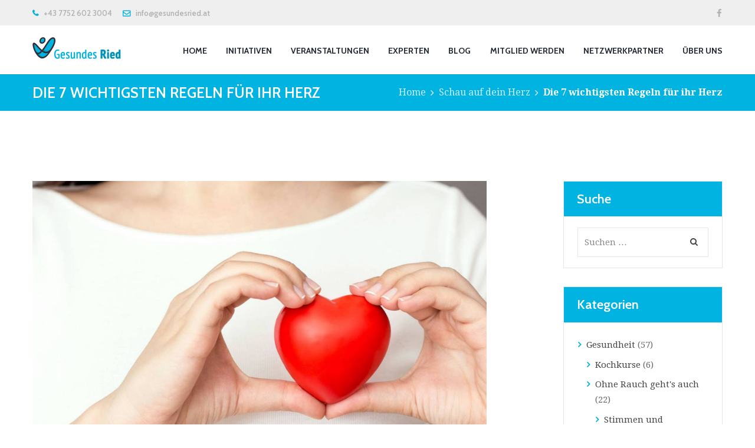

--- FILE ---
content_type: text/html; charset=UTF-8
request_url: https://www.gesundesried.at/die-7-wichtigsten-regeln-fuer-ihr-herz/
body_size: 23973
content:
<!DOCTYPE html>
<html lang="de" class="scheme_gesundesried">

<head>
	<title>Die 7 wichtigsten Regeln für ihr Herz &#8211; Gesundes Ried</title>
<meta name='robots' content='max-image-preview:large' />
		<meta charset="UTF-8" />
		<meta name="viewport" content="width=device-width, initial-scale=1, maximum-scale=1">
		<meta name="format-detection" content="telephone=no">
	
		<link rel="profile" href="http://gmpg.org/xfn/11" />
		<link rel="pingback" href="https://www.gesundesried.at/xmlrpc.php" />
		<link rel='dns-prefetch' href='//www.gesundesried.at' />
<link rel='dns-prefetch' href='//fonts.googleapis.com' />
<link rel='dns-prefetch' href='//s.w.org' />
<link rel="alternate" type="application/rss+xml" title="Gesundes Ried &raquo; Feed" href="https://www.gesundesried.at/feed/" />
<link rel="alternate" type="application/rss+xml" title="Gesundes Ried &raquo; Kommentar-Feed" href="https://www.gesundesried.at/comments/feed/" />
<link rel="alternate" type="application/rss+xml" title="Gesundes Ried &raquo; Die 7 wichtigsten Regeln für ihr Herz-Kommentar-Feed" href="https://www.gesundesried.at/die-7-wichtigsten-regeln-fuer-ihr-herz/feed/" />
<meta property="og:image" content="https://www.gesundesried.at/wp-content/uploads/2019/09/gesund_werden_herzgesundheit_wide-scaled.jpg"/>
<script type="text/javascript">
window._wpemojiSettings = {"baseUrl":"https:\/\/s.w.org\/images\/core\/emoji\/13.1.0\/72x72\/","ext":".png","svgUrl":"https:\/\/s.w.org\/images\/core\/emoji\/13.1.0\/svg\/","svgExt":".svg","source":{"concatemoji":"https:\/\/www.gesundesried.at\/wp-includes\/js\/wp-emoji-release.min.js?ver=5.9.12"}};
/*! This file is auto-generated */
!function(e,a,t){var n,r,o,i=a.createElement("canvas"),p=i.getContext&&i.getContext("2d");function s(e,t){var a=String.fromCharCode;p.clearRect(0,0,i.width,i.height),p.fillText(a.apply(this,e),0,0);e=i.toDataURL();return p.clearRect(0,0,i.width,i.height),p.fillText(a.apply(this,t),0,0),e===i.toDataURL()}function c(e){var t=a.createElement("script");t.src=e,t.defer=t.type="text/javascript",a.getElementsByTagName("head")[0].appendChild(t)}for(o=Array("flag","emoji"),t.supports={everything:!0,everythingExceptFlag:!0},r=0;r<o.length;r++)t.supports[o[r]]=function(e){if(!p||!p.fillText)return!1;switch(p.textBaseline="top",p.font="600 32px Arial",e){case"flag":return s([127987,65039,8205,9895,65039],[127987,65039,8203,9895,65039])?!1:!s([55356,56826,55356,56819],[55356,56826,8203,55356,56819])&&!s([55356,57332,56128,56423,56128,56418,56128,56421,56128,56430,56128,56423,56128,56447],[55356,57332,8203,56128,56423,8203,56128,56418,8203,56128,56421,8203,56128,56430,8203,56128,56423,8203,56128,56447]);case"emoji":return!s([10084,65039,8205,55357,56613],[10084,65039,8203,55357,56613])}return!1}(o[r]),t.supports.everything=t.supports.everything&&t.supports[o[r]],"flag"!==o[r]&&(t.supports.everythingExceptFlag=t.supports.everythingExceptFlag&&t.supports[o[r]]);t.supports.everythingExceptFlag=t.supports.everythingExceptFlag&&!t.supports.flag,t.DOMReady=!1,t.readyCallback=function(){t.DOMReady=!0},t.supports.everything||(n=function(){t.readyCallback()},a.addEventListener?(a.addEventListener("DOMContentLoaded",n,!1),e.addEventListener("load",n,!1)):(e.attachEvent("onload",n),a.attachEvent("onreadystatechange",function(){"complete"===a.readyState&&t.readyCallback()})),(n=t.source||{}).concatemoji?c(n.concatemoji):n.wpemoji&&n.twemoji&&(c(n.twemoji),c(n.wpemoji)))}(window,document,window._wpemojiSettings);
</script>
<style type="text/css">
img.wp-smiley,
img.emoji {
	display: inline !important;
	border: none !important;
	box-shadow: none !important;
	height: 1em !important;
	width: 1em !important;
	margin: 0 0.07em !important;
	vertical-align: -0.1em !important;
	background: none !important;
	padding: 0 !important;
}
</style>
	<link rel='stylesheet' id='vc_extensions_cqbundle_adminicon-css'  href='https://www.gesundesried.at/wp-content/plugins/vc-extensions-bundle/css/admin_icon.css?ver=5.9.12' type='text/css' media='all' />
<link rel='stylesheet' id='shared-counts-css'  href='https://www.gesundesried.at/wp-content/plugins/shared-counts/assets/css/shared-counts.min.css?ver=1.4.0' type='text/css' media='all' />
<link rel='stylesheet' id='wp-block-library-css'  href='https://www.gesundesried.at/wp-includes/css/dist/block-library/style.min.css?ver=5.9.12' type='text/css' media='all' />
<link rel='stylesheet' id='wc-blocks-vendors-style-css'  href='https://www.gesundesried.at/wp-content/plugins/woocommerce/packages/woocommerce-blocks/build/wc-blocks-vendors-style.css?ver=6.1.0' type='text/css' media='all' />
<link rel='stylesheet' id='wc-blocks-style-css'  href='https://www.gesundesried.at/wp-content/plugins/woocommerce/packages/woocommerce-blocks/build/wc-blocks-style.css?ver=6.1.0' type='text/css' media='all' />
<style id='global-styles-inline-css' type='text/css'>
body{--wp--preset--color--black: #000000;--wp--preset--color--cyan-bluish-gray: #abb8c3;--wp--preset--color--white: #ffffff;--wp--preset--color--pale-pink: #f78da7;--wp--preset--color--vivid-red: #cf2e2e;--wp--preset--color--luminous-vivid-orange: #ff6900;--wp--preset--color--luminous-vivid-amber: #fcb900;--wp--preset--color--light-green-cyan: #7bdcb5;--wp--preset--color--vivid-green-cyan: #00d084;--wp--preset--color--pale-cyan-blue: #8ed1fc;--wp--preset--color--vivid-cyan-blue: #0693e3;--wp--preset--color--vivid-purple: #9b51e0;--wp--preset--gradient--vivid-cyan-blue-to-vivid-purple: linear-gradient(135deg,rgba(6,147,227,1) 0%,rgb(155,81,224) 100%);--wp--preset--gradient--light-green-cyan-to-vivid-green-cyan: linear-gradient(135deg,rgb(122,220,180) 0%,rgb(0,208,130) 100%);--wp--preset--gradient--luminous-vivid-amber-to-luminous-vivid-orange: linear-gradient(135deg,rgba(252,185,0,1) 0%,rgba(255,105,0,1) 100%);--wp--preset--gradient--luminous-vivid-orange-to-vivid-red: linear-gradient(135deg,rgba(255,105,0,1) 0%,rgb(207,46,46) 100%);--wp--preset--gradient--very-light-gray-to-cyan-bluish-gray: linear-gradient(135deg,rgb(238,238,238) 0%,rgb(169,184,195) 100%);--wp--preset--gradient--cool-to-warm-spectrum: linear-gradient(135deg,rgb(74,234,220) 0%,rgb(151,120,209) 20%,rgb(207,42,186) 40%,rgb(238,44,130) 60%,rgb(251,105,98) 80%,rgb(254,248,76) 100%);--wp--preset--gradient--blush-light-purple: linear-gradient(135deg,rgb(255,206,236) 0%,rgb(152,150,240) 100%);--wp--preset--gradient--blush-bordeaux: linear-gradient(135deg,rgb(254,205,165) 0%,rgb(254,45,45) 50%,rgb(107,0,62) 100%);--wp--preset--gradient--luminous-dusk: linear-gradient(135deg,rgb(255,203,112) 0%,rgb(199,81,192) 50%,rgb(65,88,208) 100%);--wp--preset--gradient--pale-ocean: linear-gradient(135deg,rgb(255,245,203) 0%,rgb(182,227,212) 50%,rgb(51,167,181) 100%);--wp--preset--gradient--electric-grass: linear-gradient(135deg,rgb(202,248,128) 0%,rgb(113,206,126) 100%);--wp--preset--gradient--midnight: linear-gradient(135deg,rgb(2,3,129) 0%,rgb(40,116,252) 100%);--wp--preset--duotone--dark-grayscale: url('#wp-duotone-dark-grayscale');--wp--preset--duotone--grayscale: url('#wp-duotone-grayscale');--wp--preset--duotone--purple-yellow: url('#wp-duotone-purple-yellow');--wp--preset--duotone--blue-red: url('#wp-duotone-blue-red');--wp--preset--duotone--midnight: url('#wp-duotone-midnight');--wp--preset--duotone--magenta-yellow: url('#wp-duotone-magenta-yellow');--wp--preset--duotone--purple-green: url('#wp-duotone-purple-green');--wp--preset--duotone--blue-orange: url('#wp-duotone-blue-orange');--wp--preset--font-size--small: 13px;--wp--preset--font-size--medium: 20px;--wp--preset--font-size--large: 36px;--wp--preset--font-size--x-large: 42px;}.has-black-color{color: var(--wp--preset--color--black) !important;}.has-cyan-bluish-gray-color{color: var(--wp--preset--color--cyan-bluish-gray) !important;}.has-white-color{color: var(--wp--preset--color--white) !important;}.has-pale-pink-color{color: var(--wp--preset--color--pale-pink) !important;}.has-vivid-red-color{color: var(--wp--preset--color--vivid-red) !important;}.has-luminous-vivid-orange-color{color: var(--wp--preset--color--luminous-vivid-orange) !important;}.has-luminous-vivid-amber-color{color: var(--wp--preset--color--luminous-vivid-amber) !important;}.has-light-green-cyan-color{color: var(--wp--preset--color--light-green-cyan) !important;}.has-vivid-green-cyan-color{color: var(--wp--preset--color--vivid-green-cyan) !important;}.has-pale-cyan-blue-color{color: var(--wp--preset--color--pale-cyan-blue) !important;}.has-vivid-cyan-blue-color{color: var(--wp--preset--color--vivid-cyan-blue) !important;}.has-vivid-purple-color{color: var(--wp--preset--color--vivid-purple) !important;}.has-black-background-color{background-color: var(--wp--preset--color--black) !important;}.has-cyan-bluish-gray-background-color{background-color: var(--wp--preset--color--cyan-bluish-gray) !important;}.has-white-background-color{background-color: var(--wp--preset--color--white) !important;}.has-pale-pink-background-color{background-color: var(--wp--preset--color--pale-pink) !important;}.has-vivid-red-background-color{background-color: var(--wp--preset--color--vivid-red) !important;}.has-luminous-vivid-orange-background-color{background-color: var(--wp--preset--color--luminous-vivid-orange) !important;}.has-luminous-vivid-amber-background-color{background-color: var(--wp--preset--color--luminous-vivid-amber) !important;}.has-light-green-cyan-background-color{background-color: var(--wp--preset--color--light-green-cyan) !important;}.has-vivid-green-cyan-background-color{background-color: var(--wp--preset--color--vivid-green-cyan) !important;}.has-pale-cyan-blue-background-color{background-color: var(--wp--preset--color--pale-cyan-blue) !important;}.has-vivid-cyan-blue-background-color{background-color: var(--wp--preset--color--vivid-cyan-blue) !important;}.has-vivid-purple-background-color{background-color: var(--wp--preset--color--vivid-purple) !important;}.has-black-border-color{border-color: var(--wp--preset--color--black) !important;}.has-cyan-bluish-gray-border-color{border-color: var(--wp--preset--color--cyan-bluish-gray) !important;}.has-white-border-color{border-color: var(--wp--preset--color--white) !important;}.has-pale-pink-border-color{border-color: var(--wp--preset--color--pale-pink) !important;}.has-vivid-red-border-color{border-color: var(--wp--preset--color--vivid-red) !important;}.has-luminous-vivid-orange-border-color{border-color: var(--wp--preset--color--luminous-vivid-orange) !important;}.has-luminous-vivid-amber-border-color{border-color: var(--wp--preset--color--luminous-vivid-amber) !important;}.has-light-green-cyan-border-color{border-color: var(--wp--preset--color--light-green-cyan) !important;}.has-vivid-green-cyan-border-color{border-color: var(--wp--preset--color--vivid-green-cyan) !important;}.has-pale-cyan-blue-border-color{border-color: var(--wp--preset--color--pale-cyan-blue) !important;}.has-vivid-cyan-blue-border-color{border-color: var(--wp--preset--color--vivid-cyan-blue) !important;}.has-vivid-purple-border-color{border-color: var(--wp--preset--color--vivid-purple) !important;}.has-vivid-cyan-blue-to-vivid-purple-gradient-background{background: var(--wp--preset--gradient--vivid-cyan-blue-to-vivid-purple) !important;}.has-light-green-cyan-to-vivid-green-cyan-gradient-background{background: var(--wp--preset--gradient--light-green-cyan-to-vivid-green-cyan) !important;}.has-luminous-vivid-amber-to-luminous-vivid-orange-gradient-background{background: var(--wp--preset--gradient--luminous-vivid-amber-to-luminous-vivid-orange) !important;}.has-luminous-vivid-orange-to-vivid-red-gradient-background{background: var(--wp--preset--gradient--luminous-vivid-orange-to-vivid-red) !important;}.has-very-light-gray-to-cyan-bluish-gray-gradient-background{background: var(--wp--preset--gradient--very-light-gray-to-cyan-bluish-gray) !important;}.has-cool-to-warm-spectrum-gradient-background{background: var(--wp--preset--gradient--cool-to-warm-spectrum) !important;}.has-blush-light-purple-gradient-background{background: var(--wp--preset--gradient--blush-light-purple) !important;}.has-blush-bordeaux-gradient-background{background: var(--wp--preset--gradient--blush-bordeaux) !important;}.has-luminous-dusk-gradient-background{background: var(--wp--preset--gradient--luminous-dusk) !important;}.has-pale-ocean-gradient-background{background: var(--wp--preset--gradient--pale-ocean) !important;}.has-electric-grass-gradient-background{background: var(--wp--preset--gradient--electric-grass) !important;}.has-midnight-gradient-background{background: var(--wp--preset--gradient--midnight) !important;}.has-small-font-size{font-size: var(--wp--preset--font-size--small) !important;}.has-medium-font-size{font-size: var(--wp--preset--font-size--medium) !important;}.has-large-font-size{font-size: var(--wp--preset--font-size--large) !important;}.has-x-large-font-size{font-size: var(--wp--preset--font-size--x-large) !important;}
</style>
<link rel='stylesheet' id='wp-color-picker-css'  href='https://www.gesundesried.at/wp-admin/css/color-picker.min.css?ver=5.9.12' type='text/css' media='all' />
<link rel='stylesheet' id='dashicons-css'  href='https://www.gesundesried.at/wp-includes/css/dashicons.min.css?ver=5.9.12' type='text/css' media='all' />
<link rel='stylesheet' id='thickbox-css'  href='https://www.gesundesried.at/wp-includes/js/thickbox/thickbox.css?ver=5.9.12' type='text/css' media='all' />
<link rel='stylesheet' id='bootstrap-css-css'  href='https://www.gesundesried.at/wp-content/plugins/asverein/assets/bootstrap/bootstrap.min.css?ver=5.0.1' type='text/css' media='all' />
<link rel='stylesheet' id='events-manager-css'  href='https://www.gesundesried.at/wp-content/plugins/events-manager/includes/css/events-manager.min.css?ver=6.1.2' type='text/css' media='all' />
<style id='events-manager-inline-css' type='text/css'>
body .em { --font-family : inherit; --font-weight : inherit; --font-size : 1em; --line-height : inherit; }
</style>
<link rel='stylesheet' id='rs-plugin-settings-css'  href='https://www.gesundesried.at/wp-content/plugins/revslider/public/assets/css/settings.css?ver=5.4.7.1' type='text/css' media='all' />
<style id='rs-plugin-settings-inline-css' type='text/css'>
#rs-demo-id {}
</style>
<link rel='stylesheet' id='woocommerce-layout-css'  href='https://www.gesundesried.at/wp-content/plugins/woocommerce/assets/css/woocommerce-layout.css?ver=5.9.1' type='text/css' media='all' />
<link rel='stylesheet' id='woocommerce-smallscreen-css'  href='https://www.gesundesried.at/wp-content/plugins/woocommerce/assets/css/woocommerce-smallscreen.css?ver=5.9.1' type='text/css' media='only screen and (max-width: 768px)' />
<link rel='stylesheet' id='woocommerce-general-css'  href='https://www.gesundesried.at/wp-content/plugins/woocommerce/assets/css/woocommerce.css?ver=5.9.1' type='text/css' media='all' />
<style id='woocommerce-inline-inline-css' type='text/css'>
.woocommerce form .form-row .required { visibility: visible; }
</style>
<link rel='stylesheet' id='healthcoach-font-google_fonts-style-css'  href='https://fonts.googleapis.com/css?family=Cabin:300,300italic,400,400italic,600,600italic,700,700italic|Droid+Serif:400,700&#038;subset=latin,latin-ext' type='text/css' media='all' />
<link rel='stylesheet' id='healthcoach-fontello-style-css'  href='https://www.gesundesried.at/wp-content/themes/healthcoach/css/fontello/css/fontello.css' type='text/css' media='all' />
<link rel='stylesheet' id='healthcoach-main-style-css'  href='https://www.gesundesried.at/wp-content/themes/healthcoach-child/style.css' type='text/css' media='all' />
<link rel='stylesheet' id='healthcoach-animation-style-css'  href='https://www.gesundesried.at/wp-content/themes/healthcoach/fw/css/core.animation.css' type='text/css' media='all' />
<link rel='stylesheet' id='healthcoach-shortcodes-style-css'  href='https://www.gesundesried.at/wp-content/themes/healthcoach/shortcodes/theme.shortcodes.css' type='text/css' media='all' />
<link rel='stylesheet' id='healthcoach-plugin.mailchimp-style-css'  href='https://www.gesundesried.at/wp-content/themes/healthcoach/css/plugin.mailchimp.css' type='text/css' media='all' />
<link rel='stylesheet' id='healthcoach-theme-style-css'  href='https://www.gesundesried.at/wp-content/themes/healthcoach/css/theme.css' type='text/css' media='all' />
<style id='healthcoach-theme-style-inline-css' type='text/css'>
 #page_preloader{background-color:#ffffff}.preloader_wrap>div{background-color:#01B3E1} .sidebar_outer_logo .logo_main,.top_panel_wrap .logo_main,.top_panel_wrap .logo_fixed{height:37px} .contacts_wrap .logo img{height:30px}
</style>
<link rel='stylesheet' id='healthcoach-plugin.instagram-widget-style-css'  href='https://www.gesundesried.at/wp-content/themes/healthcoach/css/plugin.instagram-widget.css' type='text/css' media='all' />
<link rel='stylesheet' id='healthcoach-plugin.woocommerce-style-css'  href='https://www.gesundesried.at/wp-content/themes/healthcoach/css/plugin.woocommerce.css' type='text/css' media='all' />
<link rel='stylesheet' id='healthcoach-responsive-style-css'  href='https://www.gesundesried.at/wp-content/themes/healthcoach/css/responsive.css' type='text/css' media='all' />
<link rel='stylesheet' id='mediaelement-css'  href='https://www.gesundesried.at/wp-includes/js/mediaelement/mediaelementplayer-legacy.min.css?ver=4.2.16' type='text/css' media='all' />
<link rel='stylesheet' id='wp-mediaelement-css'  href='https://www.gesundesried.at/wp-includes/js/mediaelement/wp-mediaelement.min.css?ver=5.9.12' type='text/css' media='all' />
<script type='text/javascript' src='https://www.gesundesried.at/wp-includes/js/jquery/jquery.min.js?ver=3.6.0' id='jquery-core-js'></script>
<script type='text/javascript' src='https://www.gesundesried.at/wp-includes/js/jquery/jquery-migrate.min.js?ver=3.3.2' id='jquery-migrate-js'></script>
<script type='text/javascript' id='asverein-newsletter-script-js-extra'>
/* <![CDATA[ */
var asverein_ajaxurl = {"ajaxurl":"https:\/\/www.gesundesried.at\/wp-admin\/admin-ajax.php"};
/* ]]> */
</script>
<script type='text/javascript' src='https://www.gesundesried.at/wp-content/plugins/asverein/admin/scripts-1-2-22.js?ver=5.9.12' id='asverein-newsletter-script-js'></script>
<script type='text/javascript' src='https://www.gesundesried.at/wp-includes/js/jquery/ui/core.min.js?ver=1.13.1' id='jquery-ui-core-js'></script>
<script type='text/javascript' src='https://www.gesundesried.at/wp-includes/js/jquery/ui/mouse.min.js?ver=1.13.1' id='jquery-ui-mouse-js'></script>
<script type='text/javascript' src='https://www.gesundesried.at/wp-includes/js/jquery/ui/sortable.min.js?ver=1.13.1' id='jquery-ui-sortable-js'></script>
<script type='text/javascript' src='https://www.gesundesried.at/wp-includes/js/jquery/ui/datepicker.min.js?ver=1.13.1' id='jquery-ui-datepicker-js'></script>
<script type='text/javascript' id='jquery-ui-datepicker-js-after'>
jQuery(function(jQuery){jQuery.datepicker.setDefaults({"closeText":"Schlie\u00dfen","currentText":"Heute","monthNames":["Januar","Februar","M\u00e4rz","April","Mai","Juni","Juli","August","September","Oktober","November","Dezember"],"monthNamesShort":["Jan.","Feb.","M\u00e4rz","Apr.","Mai","Juni","Juli","Aug.","Sep.","Okt.","Nov.","Dez."],"nextText":"Weiter","prevText":"Zur\u00fcck","dayNames":["Sonntag","Montag","Dienstag","Mittwoch","Donnerstag","Freitag","Samstag"],"dayNamesShort":["So.","Mo.","Di.","Mi.","Do.","Fr.","Sa."],"dayNamesMin":["S","M","D","M","D","F","S"],"dateFormat":"d. MM yy","firstDay":1,"isRTL":false});});
</script>
<script type='text/javascript' src='https://www.gesundesried.at/wp-includes/js/jquery/ui/resizable.min.js?ver=1.13.1' id='jquery-ui-resizable-js'></script>
<script type='text/javascript' src='https://www.gesundesried.at/wp-includes/js/jquery/ui/draggable.min.js?ver=1.13.1' id='jquery-ui-draggable-js'></script>
<script type='text/javascript' src='https://www.gesundesried.at/wp-includes/js/jquery/ui/controlgroup.min.js?ver=1.13.1' id='jquery-ui-controlgroup-js'></script>
<script type='text/javascript' src='https://www.gesundesried.at/wp-includes/js/jquery/ui/checkboxradio.min.js?ver=1.13.1' id='jquery-ui-checkboxradio-js'></script>
<script type='text/javascript' src='https://www.gesundesried.at/wp-includes/js/jquery/ui/button.min.js?ver=1.13.1' id='jquery-ui-button-js'></script>
<script type='text/javascript' src='https://www.gesundesried.at/wp-includes/js/jquery/ui/dialog.min.js?ver=1.13.1' id='jquery-ui-dialog-js'></script>
<script type='text/javascript' id='events-manager-js-extra'>
/* <![CDATA[ */
var EM = {"ajaxurl":"https:\/\/www.gesundesried.at\/wp-admin\/admin-ajax.php","locationajaxurl":"https:\/\/www.gesundesried.at\/wp-admin\/admin-ajax.php?action=locations_search","firstDay":"1","locale":"de","dateFormat":"yy-mm-dd","ui_css":"https:\/\/www.gesundesried.at\/wp-content\/plugins\/events-manager\/includes\/css\/jquery-ui\/build.min.css","show24hours":"1","is_ssl":"1","autocomplete_limit":"10","calendar":{"breakpoints":{"small":560,"medium":908,"large":false}},"datepicker":{"format":"d.m.Y","locale":"de"},"search":{"breakpoints":{"small":650,"medium":850,"full":false}},"google_maps_api":"AIzaSyDo7ulALyY7ziqD-3Q_STPKMU2kgrwYOjE","bookingInProgress":"Bitte warte, w\u00e4hrend die Buchung abgeschickt wird.","tickets_save":"Ticket speichern","bookingajaxurl":"https:\/\/www.gesundesried.at\/wp-admin\/admin-ajax.php","bookings_export_save":"Buchungen exportieren","bookings_settings_save":"Einstellungen speichern","booking_delete":"Bist du dir sicher, dass du es l\u00f6schen m\u00f6chtest?","booking_offset":"30","bb_full":"Ausverkauft","bb_book":"Jetzt buchen","bb_booking":"Buche ...","bb_booked":"Buchung Abgesendet","bb_error":"Buchung Fehler. Nochmal versuchen?","bb_cancel":"Abbrechen","bb_canceling":"Stornieren ...","bb_cancelled":"Abgesagt","bb_cancel_error":"Stornierung Fehler. Nochmal versuchen?","txt_search":"Suche","txt_searching":"Suche...","txt_loading":"Wird geladen..."};
/* ]]> */
</script>
<script type='text/javascript' src='https://www.gesundesried.at/wp-content/plugins/events-manager/includes/js/events-manager.js?ver=6.1.2' id='events-manager-js'></script>
<script type='text/javascript' src='https://www.gesundesried.at/wp-content/plugins/events-manager/includes/external/flatpickr/l10n/de.min.js?ver=6.1.2' id='em-flatpickr-localization-js'></script>
<script type='text/javascript' src='https://www.gesundesried.at/wp-content/plugins/revslider/public/assets/js/jquery.themepunch.tools.min.js?ver=5.4.7.1' id='tp-tools-js'></script>
<script type='text/javascript' src='https://www.gesundesried.at/wp-content/plugins/revslider/public/assets/js/jquery.themepunch.revolution.min.js?ver=5.4.7.1' id='revmin-js'></script>
<script type='text/javascript' src='https://www.gesundesried.at/wp-content/plugins/woocommerce/assets/js/jquery-blockui/jquery.blockUI.min.js?ver=2.7.0-wc.5.9.1' id='jquery-blockui-js'></script>
<script type='text/javascript' id='wc-add-to-cart-js-extra'>
/* <![CDATA[ */
var wc_add_to_cart_params = {"ajax_url":"\/wp-admin\/admin-ajax.php","wc_ajax_url":"\/?wc-ajax=%%endpoint%%","i18n_view_cart":"Warenkorb anzeigen","cart_url":"https:\/\/www.gesundesried.at\/cart\/","is_cart":"","cart_redirect_after_add":"no"};
/* ]]> */
</script>
<script type='text/javascript' src='https://www.gesundesried.at/wp-content/plugins/woocommerce/assets/js/frontend/add-to-cart.min.js?ver=5.9.1' id='wc-add-to-cart-js'></script>
<script type='text/javascript' src='https://www.gesundesried.at/wp-content/plugins/js_composer/assets/js/vendors/woocommerce-add-to-cart.js?ver=6.7.0' id='vc_woocommerce-add-to-cart-js-js'></script>
<link rel="https://api.w.org/" href="https://www.gesundesried.at/wp-json/" /><link rel="alternate" type="application/json" href="https://www.gesundesried.at/wp-json/wp/v2/posts/1182" /><link rel="EditURI" type="application/rsd+xml" title="RSD" href="https://www.gesundesried.at/xmlrpc.php?rsd" />
<link rel="wlwmanifest" type="application/wlwmanifest+xml" href="https://www.gesundesried.at/wp-includes/wlwmanifest.xml" /> 
<meta name="generator" content="WordPress 5.9.12" />
<meta name="generator" content="WooCommerce 5.9.1" />
<link rel="canonical" href="https://www.gesundesried.at/die-7-wichtigsten-regeln-fuer-ihr-herz/" />
<link rel='shortlink' href='https://www.gesundesried.at/?p=1182' />
<link rel="alternate" type="application/json+oembed" href="https://www.gesundesried.at/wp-json/oembed/1.0/embed?url=https%3A%2F%2Fwww.gesundesried.at%2Fdie-7-wichtigsten-regeln-fuer-ihr-herz%2F" />
<link rel="alternate" type="text/xml+oembed" href="https://www.gesundesried.at/wp-json/oembed/1.0/embed?url=https%3A%2F%2Fwww.gesundesried.at%2Fdie-7-wichtigsten-regeln-fuer-ihr-herz%2F&#038;format=xml" />
<script id="mcjs">!function(c,h,i,m,p){m=c.createElement(h),p=c.getElementsByTagName(h)[0],m.async=1,m.src=i,p.parentNode.insertBefore(m,p)}(document,"script",https://chimpstatic.com/mcjs-connected/js/users/c54341fcdcc0e8a44e7951c96/b3c682e794e043f6926e8d435.js);</script>		<script type="text/javascript">
            var ajaxurl = 'https://www.gesundesried.at/wp-admin/admin-ajax.php';
		</script>
		<script type="text/javascript">
(function(url){
	if(/(?:Chrome\/26\.0\.1410\.63 Safari\/537\.31|WordfenceTestMonBot)/.test(navigator.userAgent)){ return; }
	var addEvent = function(evt, handler) {
		if (window.addEventListener) {
			document.addEventListener(evt, handler, false);
		} else if (window.attachEvent) {
			document.attachEvent('on' + evt, handler);
		}
	};
	var removeEvent = function(evt, handler) {
		if (window.removeEventListener) {
			document.removeEventListener(evt, handler, false);
		} else if (window.detachEvent) {
			document.detachEvent('on' + evt, handler);
		}
	};
	var evts = 'contextmenu dblclick drag dragend dragenter dragleave dragover dragstart drop keydown keypress keyup mousedown mousemove mouseout mouseover mouseup mousewheel scroll'.split(' ');
	var logHuman = function() {
		if (window.wfLogHumanRan) { return; }
		window.wfLogHumanRan = true;
		var wfscr = document.createElement('script');
		wfscr.type = 'text/javascript';
		wfscr.async = true;
		wfscr.src = url + '&r=' + Math.random();
		(document.getElementsByTagName('head')[0]||document.getElementsByTagName('body')[0]).appendChild(wfscr);
		for (var i = 0; i < evts.length; i++) {
			removeEvent(evts[i], logHuman);
		}
	};
	for (var i = 0; i < evts.length; i++) {
		addEvent(evts[i], logHuman);
	}
})('//www.gesundesried.at/?wordfence_lh=1&hid=7B55D82A1A442A5C4112DA502D3059B3');
</script>	<noscript><style>.woocommerce-product-gallery{ opacity: 1 !important; }</style></noscript>
	<meta name="generator" content="Powered by WPBakery Page Builder - drag and drop page builder for WordPress."/>
<meta name="generator" content="Powered by Slider Revolution 5.4.7.1 - responsive, Mobile-Friendly Slider Plugin for WordPress with comfortable drag and drop interface." />
<script type="text/javascript">function setREVStartSize(e){									
						try{ e.c=jQuery(e.c);var i=jQuery(window).width(),t=9999,r=0,n=0,l=0,f=0,s=0,h=0;
							if(e.responsiveLevels&&(jQuery.each(e.responsiveLevels,function(e,f){f>i&&(t=r=f,l=e),i>f&&f>r&&(r=f,n=e)}),t>r&&(l=n)),f=e.gridheight[l]||e.gridheight[0]||e.gridheight,s=e.gridwidth[l]||e.gridwidth[0]||e.gridwidth,h=i/s,h=h>1?1:h,f=Math.round(h*f),"fullscreen"==e.sliderLayout){var u=(e.c.width(),jQuery(window).height());if(void 0!=e.fullScreenOffsetContainer){var c=e.fullScreenOffsetContainer.split(",");if (c) jQuery.each(c,function(e,i){u=jQuery(i).length>0?u-jQuery(i).outerHeight(!0):u}),e.fullScreenOffset.split("%").length>1&&void 0!=e.fullScreenOffset&&e.fullScreenOffset.length>0?u-=jQuery(window).height()*parseInt(e.fullScreenOffset,0)/100:void 0!=e.fullScreenOffset&&e.fullScreenOffset.length>0&&(u-=parseInt(e.fullScreenOffset,0))}f=u}else void 0!=e.minHeight&&f<e.minHeight&&(f=e.minHeight);e.c.closest(".rev_slider_wrapper").css({height:f})					
						}catch(d){console.log("Failure at Presize of Slider:"+d)}						
					};</script>
		<style type="text/css" id="wp-custom-css">
			#wpsl-gmap img[src*="red@2x"] {
    display: none !important;
}
.wpsl-dropdown {
width: 300px;
}
.comments_wrap {
display: none;
}		</style>
		<noscript><style> .wpb_animate_when_almost_visible { opacity: 1; }</style></noscript></head>

<body class="post-template-default single single-post postid-1182 single-format-standard theme-healthcoach woocommerce-no-js healthcoach_body body_style_wide body_filled article_style_boxed layout_single-standard template_single-standard scheme_gesundesried top_panel_show top_panel_above sidebar_show sidebar_right sidebar_outer_hide preloader wpb-js-composer js-comp-ver-6.7.0 vc_responsive">

	<a id="toc_home" class="sc_anchor" title="Home" data-description="&lt;i&gt;Return to Home&lt;/i&gt; - &lt;br&gt;navigate to home page of the site" data-icon="icon-home" data-url="https://www.gesundesried.at/" data-separator="yes"></a><a id="toc_top" class="sc_anchor" title="To Top" data-description="&lt;i&gt;Back to top&lt;/i&gt; - &lt;br&gt;scroll to top of the page" data-icon="icon-double-up" data-url="" data-separator="yes"></a><div id="page_preloader"><div class="preloader_wrap preloader_circle"><div class="preloader_circ1"></div><div class="preloader_circ2"></div><div class="preloader_circ3"></div><div class="preloader_circ4"></div></div></div>
	
			
			
			<div class="body_wrap">

				
				<div class="page_wrap">

							
		<div class="top_panel_fixed_wrap"></div>

		<header class="top_panel_wrap top_panel_style_3 scheme_gesundesried">
			<div class="top_panel_wrap_inner top_panel_inner_style_3 top_panel_position_above">
			
							<div class="top_panel_top">
					<div class="content_wrap clearfix">
							<div class="top_panel_top_contact_area phone_info">
        <a href="tel:+43 7752 602 3004">+43 7752 602 3004</a>
	</div>
		<div class="top_panel_top_contact_area mail_info">
            <a href="mailto:info@gesundesried.at">info@gesundesried.at</a>
		</div>
	

<div class="top_panel_top_user_area">
			<div class="top_panel_top_socials">
			<div class="sc_socials sc_socials_type_icons sc_socials_shape_square sc_socials_size_tiny"><div class="sc_socials_item"><a href="https://www.facebook.com/VereinGesundesRied" target="_blank" class="social_icons social_facebook"><span class="icon-facebook"></span></a></div></div>		</div>
				<ul id="menu_user" class="menu_user_nav">
		
	</ul>

</div>					</div>
				</div>
			
			<div class="top_panel_middle" >
				<div class="content_wrap">
					<div class="contact_logo">
								<div class="logo">
			<a href="https://www.gesundesried.at/"><img src="https://www.gesundesried.at/wp-content/uploads/2018/09/Logo_GesundesRied300.png" class="logo_main" alt="" width="300" height="74"><img src="https://www.gesundesried.at/wp-content/uploads/2018/09/Logo_GesundesRied300.png" class="logo_fixed" alt="" width="300" height="74"></a>
		</div>
							</div>
					<div class="menu_main_wrap">
						<nav class="menu_main_nav_area menu_hover_fade">
							<ul id="menu_main" class="menu_main_nav"><li id="menu-item-267" class="menu-item menu-item-type-post_type menu-item-object-page menu-item-home menu-item-267"><a href="https://www.gesundesried.at/"><span>Home</span></a></li>
<li id="menu-item-640" class="menu-item menu-item-type-custom menu-item-object-custom menu-item-has-children menu-item-640"><a href="#"><span>Initiativen</span></a>
<ul class="sub-menu">
	<li id="menu-item-2716" class="menu-item menu-item-type-post_type menu-item-object-page menu-item-2716"><a href="https://www.gesundesried.at/herzoktober/"><span>Herzoktober</span></a></li>
	<li id="menu-item-2444" class="menu-item menu-item-type-post_type menu-item-object-page menu-item-has-children menu-item-2444"><a href="https://www.gesundesried.at/rauchfrei-tag/"><span>Innviertler Rauchfrei-Tag</span></a>
	<ul class="sub-menu">
		<li id="menu-item-2791" class="menu-item menu-item-type-taxonomy menu-item-object-category menu-item-2791"><a href="https://www.gesundesried.at/category/gesundheit/ohne-rauch-gehts-auch/stimmen-und-interviews/"><span>Teilnehmer-Interviews</span></a></li>
	</ul>
</li>
	<li id="menu-item-2445" class="menu-item menu-item-type-post_type menu-item-object-page menu-item-2445"><a href="https://www.gesundesried.at/kinderkochkurse/"><span>Kochkurse für junge Erwachsene</span></a></li>
</ul>
</li>
<li id="menu-item-825" class="menu-item menu-item-type-post_type menu-item-object-page menu-item-825"><a href="https://www.gesundesried.at/veranstaltungen/"><span>Veranstaltungen</span></a></li>
<li id="menu-item-2156" class="menu-item menu-item-type-post_type menu-item-object-page menu-item-2156"><a href="https://www.gesundesried.at/experten/"><span>Experten</span></a></li>
<li id="menu-item-122" class="menu-item menu-item-type-post_type menu-item-object-page menu-item-122"><a href="https://www.gesundesried.at/blog/"><span>Blog</span></a></li>
<li id="menu-item-2421" class="menu-item menu-item-type-post_type menu-item-object-page menu-item-has-children menu-item-2421"><a href="https://www.gesundesried.at/mitglied-werden/"><span>Mitglied werden</span></a>
<ul class="sub-menu">
	<li id="menu-item-2502" class="menu-item menu-item-type-post_type menu-item-object-page menu-item-2502"><a href="https://www.gesundesried.at/mitgliederbereich/"><span>Mitgliederbereich</span></a></li>
</ul>
</li>
<li id="menu-item-1057" class="menu-item menu-item-type-post_type menu-item-object-page menu-item-1057"><a href="https://www.gesundesried.at/netzwerkpartner-gesundes-ried/"><span>Netzwerkpartner</span></a></li>
<li id="menu-item-700" class="menu-item menu-item-type-post_type menu-item-object-page menu-item-has-children menu-item-700"><a href="https://www.gesundesried.at/ueber-uns/"><span>Über uns</span></a>
<ul class="sub-menu">
	<li id="menu-item-190" class="menu-item menu-item-type-post_type menu-item-object-page menu-item-190"><a href="https://www.gesundesried.at/kontakt/"><span>Kontakt</span></a></li>
</ul>
</li>
</ul>						</nav>
											</div>
				</div>
			</div>

			</div>
		</header>

			<div class="header_mobile">
		<div class="content_wrap">
			<div class="menu_button icon-menu"></div>
					<div class="logo">
			<a href="https://www.gesundesried.at/"><img src="https://www.gesundesried.at/wp-content/uploads/2018/09/Logo_GesundesRied300.png" class="logo_main" alt="" width="300" height="74"></a>
		</div>
				</div>
		<div class="side_wrap">
			<div class="close">Close</div>
			<div class="panel_top">
				<nav class="menu_main_nav_area">
					<ul id="menu_mobile" class="menu_main_nav"><li class="menu-item menu-item-type-post_type menu-item-object-page menu-item-home menu-item-267"><a href="https://www.gesundesried.at/"><span>Home</span></a></li>
<li class="menu-item menu-item-type-custom menu-item-object-custom menu-item-has-children menu-item-640"><a href="#"><span>Initiativen</span></a>
<ul class="sub-menu">
	<li class="menu-item menu-item-type-post_type menu-item-object-page menu-item-2716"><a href="https://www.gesundesried.at/herzoktober/"><span>Herzoktober</span></a></li>
	<li class="menu-item menu-item-type-post_type menu-item-object-page menu-item-has-children menu-item-2444"><a href="https://www.gesundesried.at/rauchfrei-tag/"><span>Innviertler Rauchfrei-Tag</span></a>
	<ul class="sub-menu">
		<li class="menu-item menu-item-type-taxonomy menu-item-object-category menu-item-2791"><a href="https://www.gesundesried.at/category/gesundheit/ohne-rauch-gehts-auch/stimmen-und-interviews/"><span>Teilnehmer-Interviews</span></a></li>
	</ul>
</li>
	<li class="menu-item menu-item-type-post_type menu-item-object-page menu-item-2445"><a href="https://www.gesundesried.at/kinderkochkurse/"><span>Kochkurse für junge Erwachsene</span></a></li>
</ul>
</li>
<li class="menu-item menu-item-type-post_type menu-item-object-page menu-item-825"><a href="https://www.gesundesried.at/veranstaltungen/"><span>Veranstaltungen</span></a></li>
<li class="menu-item menu-item-type-post_type menu-item-object-page menu-item-2156"><a href="https://www.gesundesried.at/experten/"><span>Experten</span></a></li>
<li class="menu-item menu-item-type-post_type menu-item-object-page menu-item-122"><a href="https://www.gesundesried.at/blog/"><span>Blog</span></a></li>
<li class="menu-item menu-item-type-post_type menu-item-object-page menu-item-has-children menu-item-2421"><a href="https://www.gesundesried.at/mitglied-werden/"><span>Mitglied werden</span></a>
<ul class="sub-menu">
	<li class="menu-item menu-item-type-post_type menu-item-object-page menu-item-2502"><a href="https://www.gesundesried.at/mitgliederbereich/"><span>Mitgliederbereich</span></a></li>
</ul>
</li>
<li class="menu-item menu-item-type-post_type menu-item-object-page menu-item-1057"><a href="https://www.gesundesried.at/netzwerkpartner-gesundes-ried/"><span>Netzwerkpartner</span></a></li>
<li class="menu-item menu-item-type-post_type menu-item-object-page menu-item-has-children menu-item-700"><a href="https://www.gesundesried.at/ueber-uns/"><span>Über uns</span></a>
<ul class="sub-menu">
	<li class="menu-item menu-item-type-post_type menu-item-object-page menu-item-190"><a href="https://www.gesundesried.at/kontakt/"><span>Kontakt</span></a></li>
</ul>
</li>
</ul>				</nav>
							</div>
			
			
			<div class="panel_bottom">
									<div class="contact_socials">
						<div class="sc_socials sc_socials_type_icons sc_socials_shape_square sc_socials_size_small"><div class="sc_socials_item"><a href="https://www.facebook.com/VereinGesundesRied" target="_blank" class="social_icons social_facebook"><span class="icon-facebook"></span></a></div></div>					</div>
							</div>
		</div>
		<div class="mask"></div>
	</div>						<div class="top_panel_title top_panel_style_3  title_present breadcrumbs_present scheme_gesundesried">
							<div class="top_panel_title_inner top_panel_inner_style_3  title_present_inner breadcrumbs_present_inner">
								<div class="content_wrap">
									<h1 class="page_title">Die 7 wichtigsten Regeln für ihr Herz</h1><div class="breadcrumbs"><a class="breadcrumbs_item home" href="https://www.gesundesried.at/">Home</a><span class="breadcrumbs_delimiter"></span><a class="breadcrumbs_item cat_post" href="https://www.gesundesried.at/category/schau-auf-dein-herz/">Schau auf dein Herz</a><span class="breadcrumbs_delimiter"></span><span class="breadcrumbs_item current">Die 7 wichtigsten Regeln für ihr Herz</span></div>								</div>
							</div>
						</div>
						
					<div class="page_content_wrap page_paddings_yes">

						
<div class="content_wrap">
<div class="content">
<article class="itemscope post_item post_item_single post_featured_center post_format_standard post-1182 post type-post status-publish format-standard has-post-thumbnail hentry category-schau-auf-dein-herz category-uncategorized" itemscope itemtype="http://schema.org/Article">			<section class="post_featured">
							<div class="post_thumb" data-image="https://www.gesundesried.at/wp-content/uploads/2019/09/gesund_werden_herzgesundheit_wide-scaled.jpg" data-title="Die 7 wichtigsten Regeln für ihr Herz">
					<a class="hover_icon hover_icon_view" href="https://www.gesundesried.at/wp-content/uploads/2019/09/gesund_werden_herzgesundheit_wide-scaled.jpg" title="Die 7 wichtigsten Regeln für ihr Herz"><img class="wp-post-image" width="1170" height="659" alt="Die 7 wichtigsten Regeln für ihr Herz" src="https://www.gesundesried.at/wp-content/uploads/2019/09/gesund_werden_herzgesundheit_wide-scaled-1170x659.jpg" itemprop="image"></a>
				</div>
							</section>
			
<section class="post_content" itemprop="articleBody"><div class="post_info">
				<span class="post_info_item post_info_posted">Gepostet: <a href="https://www.gesundesried.at/die-7-wichtigsten-regeln-fuer-ihr-herz/" class="post_info_date date updated" itemprop="datePublished" content="2019-09-10 09:09:13">10. September 2019</a></span>
					<span class="post_info_item post_info_tags">in <a class="category_link" href="https://www.gesundesried.at/category/schau-auf-dein-herz/">Schau auf dein Herz</a>, <a class="category_link" href="https://www.gesundesried.at/category/uncategorized/">Uncategorized</a></span>
				<span class="post_info_item post_info_counters">	<span class="post_counters_item post_counters_views icon-eye" title="Views - 120052" href="https://www.gesundesried.at/die-7-wichtigsten-regeln-fuer-ihr-herz/"><span class="post_counters_number">120052</span></span>
		<a class="post_counters_item post_counters_comments icon-comment" title="Comments - 0" href="https://www.gesundesried.at/die-7-wichtigsten-regeln-fuer-ihr-herz/#respond"><span class="post_counters_number">0</span></a>
		<a class="post_counters_item post_counters_likes icon-heart enabled" title="Like" href="#"
		data-postid="1182"
		data-likes="0"
		data-title-like="Like"
		data-title-dislike="Dislike"><span class="post_counters_number">0</span></a>
	</span>
		</div><h6>Das Herz, ein Motor unseres Körpers</h6>
<p>In den letzten Jahren häufen sich Herzerkrankungen in Oberösterreich. Auf der Überweisung zum Kardiologen finden sich immer öfter Diagnosen wie Herzrhythmusstörungen, koronare Herzkrankheit, Herzinfarkt, Angina pectoris oder Herzinsuffizienz. Diese Erkrankungen gehen oft mit so genannten Komorbiditäten oder Nebenerkrankungen einher. Gefäßverkalkung, Diabetes, Bluthochdruck, Übergewicht, erhöhte Blutfettwerte, Rauchen, Stress und zu wenig Bewegung sind die Folge, Die nachfolgenden Tips sollen ihnen dabei helfen auf ihr Herz zu schauen und gesund zu bleiben.</p>
<p><strong>Regel Nummer 1 &#8211; Bewegung trainiert den Herzmuskel<br />
</strong></p>
<p>Hier lässt sich mit einer einfachen Faustformel nachhaltiger Nutzen erzielen. Entweder jeden Tag 30 Minuten eine Aktivität ausführen, die einen zum Schwizten bringt oder einmal 2.5 Stunden für eine moderate Sportaktivität reservieren. Jeden Tag ein bisschen ist dabei natürlich besser und wenn es besonders stressig ist im Leben, dann ist ein wenig Sport besser als gar kein Sport.</p>
<p>Menschen die wenig Fernsehen haben gesündere Herzen, denn man sieht meist im sitzen fern und diese Bewegungslosigkeit schwächt das Herz und verringert die Lebenserwartung.</p>
<p><strong>Regel Nummer 2: Runter mit dem Gewicht</strong></p>
<p>Das normale Körpergewicht liegt etwa bei einem BMI zwischen 18 und 25. Eine Möglichkeit dieses Maß im Auge zu behalten ist den Bauchumfang zu kontrollieren. Für Männer gilt dabei ein Maß von 102 cm und für Frauen 88 cm als gesund. Der Grund hierfür ist, dass Bauchfett besonders ungesund für den Herzmuskel ist. Achten Sie daher auf ihr Gewicht und überlegen Sie eventuell eine Ernährungsumstellung.</p>
<p><strong>Regel Nummer 3: Weg mit der Zigarette</strong></p>
<p>Zigaretten sind im Wahrsten Sinn des Wortes Gift. Erfahren Sie mehr zu den Inhaltsstoffen und Raucherentwöhnung in unserer Initiative <a href="https://www.gesundesried.at/category/gesundheit/ohne-rauch-gehts-auch/">&#8222;Ohne Rauch geht&#8217;s auch&#8220;</a>. Das beim Rauchen eingeatmete Kohlenmonoxid schwächt die Blutgefäße derart, dass sich das im Blut befindliche Fett leichter ablagern kann. Bis zu 4 Zigaretten pro Tag verdoppeln das Risiko für eine Herz-Kreislauferkrankung. Aber es gibt eine gute Nachricht: Mit einem Rauchstopp sinkt dieses Gefahr mit jedem rauchfreien Tag wieder ab.</p>
<p><strong>Regel Nummer 4: Reduzieren Sie Salz</strong></p>
<p>Unsere Lebensmittel, besonders jene die bereits verarbeitet sind, sind voll mit Salz. Zu viel Salz hat jedoch die Eigenschaft den Blutdruck in die Höhe zu treiben. Wenn der Blutdruck über 140/90 mm Hg liegt, sollten Sie ärztlichen Rat einholen. Verwenden Sie öfters Kräuter und Pfeffer und kochen Sie so viel wie möglich selbst. Dann haben Sie auch die Kontrolle was Sie zu sich nehmen.</p>
<p><strong>Regel Nummer 5: Achten Sie auf gesunde Ernährung</strong></p>
<p>Grundsätzlich ist Fett etwas Gutes für den Herzmuskel, jedoch kommt es darauf an welches Fett verzehrt wird. Während ungesättigte und mehrfach ungesättigte Fette aus Pflanzen, Samen und Nüssen hochwertige Öle liefern, sind gesättigte Fette aus Milch, Eiern und Fleisch in großen Mengen eine Belastung für das Herz-Kreislaufsystem.</p>
<p>Der herzgesunde Einkaufskorb beinhaltet:</p>
<p>Gemüse, Obst<br />
Nüsse, Samen<br />
Olivenöl, Leinöl<br />
Und wenn es schon Fleisch sein soll, dann achten SIe auf hochwertige Produkte.</p>
<p><strong>Regel Nummer 6: Verwenden Sie weniger Zucker<br />
</strong></p>
<p>Ebenso wie Fett und Salz ist Zucker in unseren Lebensmitteln ein Risiko, dass über lange Zeit hinweg den Herzmuskel auf Umwegen schadet. Die Nebenerkrankung Diabetes schädigt, so wie Rauchen, die Wände der Blutgefäße. Daher kommt es leichter zur Arteriosklerose. Zuckerkrankheiten erhöhen auch das Risiko einen Herzinfarkt zu erleiden. Um ihren Zuckerkonsum zu minimieren achten sie darauf, dass sie zuckerhaltige Getränke gegen ungesüßten Tee tauschen, essen Sie dunkle statt Milchschokolade, Marmelade und Nougat-Cremes dünn auftreichen und Smoothies aus Früchten statt Energydrinks zubereiten.</p>
<p><strong>Regel Nummer 7: Reduzieren Sie Stress</strong></p>
<p>Ein weiterer Faktor, der in unserem täglichen Leben mitschwingt ist der Stress. Er kann sich in vielen unterschiedlichen Formen zeigen. Frust, Depression, Ängste. Das hat direkte Auswirkung auf unser Herz. Der Blutdruck steigt und die Sauerstoffzufuhr verringert sich. Achten Sie auf bewusste Atmung und versuchen Sie doch mal Quigong, Yoga oder Meditation. <a href="https://www.gesundesried.at/veranstaltungen/">Veranstaltungen hierzu finden Sie in unserem Veranstaltungskalender</a>.</p>
<p>Wir wünschen Ihnen ein gesundes Herz!</p>
<p>Ihr Gesundes Ried-Team</p>
<p>&nbsp;</p>
<p>&nbsp;</p>
<div class="shared-counts-wrap after_content style-classic"><a href="https://www.facebook.com/sharer/sharer.php?u=https://www.gesundesried.at/die-7-wichtigsten-regeln-fuer-ihr-herz/&amp;display=popup&amp;ref=plugin&amp;src=share_button" title="Share on Facebook"  target="_blank"  rel="nofollow noopener noreferrer"  class="shared-counts-button facebook shared-counts-no-count" data-postid="1182" data-social-network="Facebook" data-social-action="Share" data-social-target="https://www.gesundesried.at/die-7-wichtigsten-regeln-fuer-ihr-herz/"><span class="shared-counts-icon-label"><span class="shared-counts-icon"><svg version="1.1" xmlns="http://www.w3.org/2000/svg" width="18.8125" height="32" viewBox="0 0 602 1024"><path d="M548 6.857v150.857h-89.714q-49.143 0-66.286 20.571t-17.143 61.714v108h167.429l-22.286 169.143h-145.143v433.714h-174.857v-433.714h-145.714v-169.143h145.714v-124.571q0-106.286 59.429-164.857t158.286-58.571q84 0 130.286 6.857z"></path></svg></span><span class="shared-counts-label">Facebook</span></span></a></div>
				</section> <!-- </section> class="post_content" itemprop="articleBody"> -->		<section class="related_wrap">

						
			<h2 class="section_title">Verwandte Beiträge</h2>

							<div class="columns_wrap">
								<div class="column-1_4 column_padding_bottom">		<article class="post_item post_item_related post_item_1">

			<div class="post_content">
								<div class="post_featured">
						<div class="post_thumb" data-image="https://www.gesundesried.at/wp-content/uploads/2024/08/Header_Facebook_Herzoktober2024_2.jpg" data-title="Tickets sichern! PETER &#038; TEKAL bei Herzoktober 2024">
	<a class="hover_icon hover_icon_link" href="https://www.gesundesried.at/herzoktober2024/"><img class="wp-post-image" width="370" height="370" alt="Tickets sichern! PETER &#038; TEKAL bei Herzoktober 2024" src="https://www.gesundesried.at/wp-content/uploads/2024/08/Header_Facebook_Herzoktober2024_2-370x370.jpg"></a>	</div>
					</div>
				
									<div class="post_content_wrap">
						<h5 class="post_title"><a href="https://www.gesundesried.at/herzoktober2024/">Tickets sichern! PETER &#038; TEKAL bei Herzoktober 2024</a></h5>					</div>
							</div>	<!-- /.post_content -->
		</article>	<!-- /.post_item -->
		</div><div class="column-1_4 column_padding_bottom">		<article class="post_item post_item_related post_item_2">

			<div class="post_content">
								<div class="post_featured">
						<div class="post_thumb" data-image="https://www.gesundesried.at/wp-content/uploads/2024/07/Foto-Doz-Holzinger-und-Dr-Huber-Kopie-scaled.jpg" data-title="Führen und leben – Stärkung meiner Selbstfürsorge">
	<a class="hover_icon hover_icon_link" href="https://www.gesundesried.at/fks2024/"><img class="wp-post-image" width="370" height="370" alt="Führen und leben – Stärkung meiner Selbstfürsorge" src="https://www.gesundesried.at/wp-content/uploads/2024/07/Foto-Doz-Holzinger-und-Dr-Huber-Kopie-scaled-370x370.jpg"></a>	</div>
					</div>
				
									<div class="post_content_wrap">
						<h5 class="post_title"><a href="https://www.gesundesried.at/fks2024/">Führen und leben – Stärkung meiner Selbstfürsorge</a></h5>					</div>
							</div>	<!-- /.post_content -->
		</article>	<!-- /.post_item -->
		</div><div class="column-1_4 column_padding_bottom">		<article class="post_item post_item_related post_item_3">

			<div class="post_content">
								<div class="post_featured">
						<div class="post_thumb" data-image="https://www.gesundesried.at/wp-content/uploads/2024/07/trinken.jpg" data-title="Sommerhitze &#8211; eine Herausforderung für den Körper">
	<a class="hover_icon hover_icon_link" href="https://www.gesundesried.at/sommerhitze/"><img class="wp-post-image" width="370" height="370" alt="Sommerhitze &#8211; eine Herausforderung für den Körper" src="https://www.gesundesried.at/wp-content/uploads/2024/07/trinken-370x370.jpg"></a>	</div>
					</div>
				
									<div class="post_content_wrap">
						<h5 class="post_title"><a href="https://www.gesundesried.at/sommerhitze/">Sommerhitze &#8211; eine Herausforderung für den Körper</a></h5>					</div>
							</div>	<!-- /.post_content -->
		</article>	<!-- /.post_item -->
		</div><div class="column-1_4 column_padding_bottom">		<article class="post_item post_item_related post_item_4">

			<div class="post_content">
								<div class="post_featured">
						<div class="post_thumb" data-image="https://www.gesundesried.at/wp-content/uploads/2024/02/IMG_6872kl.jpg" data-title="Rieder Gesundheitstag">
	<a class="hover_icon hover_icon_link" href="https://www.gesundesried.at/rieder-gesundheitstag/"><img class="wp-post-image" width="370" height="370" alt="Rieder Gesundheitstag" src="https://www.gesundesried.at/wp-content/uploads/2024/02/IMG_6872kl-370x370.jpg"></a>	</div>
					</div>
				
									<div class="post_content_wrap">
						<h5 class="post_title"><a href="https://www.gesundesried.at/rieder-gesundheitstag/">Rieder Gesundheitstag</a></h5>					</div>
							</div>	<!-- /.post_content -->
		</article>	<!-- /.post_item -->
		</div>					
							</div>
			
			
		</section>
		
			</article> <!-- </article> class="itemscope post_item post_item_single post_featured_center post_format_standard post-1182 post type-post status-publish format-standard has-post-thumbnail hentry category-schau-auf-dein-herz category-uncategorized" itemscope itemtype="http://schema.org/Article"> -->	<section class="comments_wrap">
			<div class="comments_form_wrap">
			<div class="comments_form">
					<div id="respond" class="comment-respond">
		<h3 id="reply-title" class="comment-reply-title"> <small><a rel="nofollow" id="cancel-comment-reply-link" href="/die-7-wichtigsten-regeln-fuer-ihr-herz/#respond" style="display:none;">Antwort abbrechen</a></small></h3><p class="must-log-in">Du musst <a href="https://www.gesundesried.at/wp-login.php?redirect_to=https%3A%2F%2Fwww.gesundesried.at%2Fdie-7-wichtigsten-regeln-fuer-ihr-herz%2F">angemeldet</a> sein, um einen Kommentar abzugeben.</p>	</div><!-- #respond -->
				</div>
		</div><!-- /.comments_form_wrap -->
		</section><!-- /.comments_wrap -->

		</div> <!-- </div> class="content"> -->	<div class="sidebar widget_area scheme_original" role="complementary">
		<div class="sidebar_inner widget_area_inner">
			<aside id="search-2" class="widget_number_1 widget widget_search"><h5 class="widget_title">Suche</h5><form role="search" method="get" class="search_form" action="https://www.gesundesried.at/"><input type="text" class="search_field" placeholder="Suchen &hellip;" value="" name="s" title="Search for:" /><button type="submit" class="search_button icon-search" href="#"></button></form></aside><aside id="categories-2" class="widget_number_2 widget widget_categories"><h5 class="widget_title">Kategorien</h5>
			<ul>
					<li class="cat-item cat-item-57"><a href="https://www.gesundesried.at/category/gesundheit/">Gesundheit</a> (57)
<ul class='children'>
	<li class="cat-item cat-item-81"><a href="https://www.gesundesried.at/category/gesundheit/kochkurse/">Kochkurse</a> (6)
</li>
	<li class="cat-item cat-item-58"><a href="https://www.gesundesried.at/category/gesundheit/ohne-rauch-gehts-auch/">Ohne Rauch geht&#039;s auch</a> (22)
	<ul class='children'>
	<li class="cat-item cat-item-98"><a href="https://www.gesundesried.at/category/gesundheit/ohne-rauch-gehts-auch/stimmen-und-interviews/">Stimmen und Interviews</a> (2)
</li>
	</ul>
</li>
</ul>
</li>
	<li class="cat-item cat-item-65"><a href="https://www.gesundesried.at/category/schau-auf-dein-herz/">Schau auf dein Herz</a> (13)
</li>
	<li class="cat-item cat-item-1"><a href="https://www.gesundesried.at/category/uncategorized/">Uncategorized</a> (16)
</li>
	<li class="cat-item cat-item-97"><a href="https://www.gesundesried.at/category/veranstaltungen/">Veranstaltungen</a> (1)
</li>
			</ul>

			</aside><aside id="em_calendar-2" class="widget_number_3 widget widget_em_calendar"><h5 class="widget_title">Veranstaltungen</h5>		<div class="em em-view-container" id="em-view-1360310041" data-view="calendar">
			<div class="em pixelbones em-calendar preview-modal responsive-dateclick-modal size-small this-month" data-scope="2025-12-29,2026-02-01" data-preview-tooltips-trigger="" id="em-calendar-1360310041" data-view-id="1360310041" data-view-type="calendar">
	<section class="em-cal-nav ">
		<div class="month input">
					<form action="" method="get">
				<input type="month" class="em-month-picker" value="2026-01" data-month-value="Januar 2026">
				<span class="toggle"></span>
			</form>
			</div>
	<div class="month-nav input">
		<a class="em-calnav em-calnav-prev" href="/die-7-wichtigsten-regeln-fuer-ihr-herz/?id=1360310041&#038;ajaxCalendar=1&#038;mo=12&#038;yr=2025" data-disabled="0">
			<svg viewBox="0 0 15 15" xmlns="http://www.w3.org/2000/svg"><path d="M10 14L3 7.5L10 1" stroke="#555" stroke-linecap="square"></path></svg>

		</a>
		<a  href="" class="em-calnav-today button button-secondary size-large size-medium is-today">
			Heute		</a>
		<a class="em-calnav em-calnav-next" href="/die-7-wichtigsten-regeln-fuer-ihr-herz/?id=1360310041&#038;ajaxCalendar=1&#038;mo=2&#038;yr=2026" data-disabled="0">
			<svg viewBox="0 0 15 15" xmlns="http://www.w3.org/2000/svg"><path d="M5 14L12 7.5L5 1" stroke="#555" stroke-linecap="square"></path></svg>
		</a>
	</div>
</section><section class="em-cal-head em-cal-week-days em-cal-days size-large">
			<div class="em-cal-day em-cal-col-0">Mo.</div>
				<div class="em-cal-day em-cal-col-1">Di.</div>
				<div class="em-cal-day em-cal-col-2">Mi.</div>
				<div class="em-cal-day em-cal-col-3">Do.</div>
				<div class="em-cal-day em-cal-col-4">Fr.</div>
				<div class="em-cal-day em-cal-col-5">Sa.</div>
				<div class="em-cal-day em-cal-col-6">So.</div>
		</section>
<section class="em-cal-head em-cal-week-days em-cal-days size-small size-medium">
			<div class="em-cal-day em-cal-col-0">M</div>
				<div class="em-cal-day em-cal-col-1">D</div>
				<div class="em-cal-day em-cal-col-2">M</div>
				<div class="em-cal-day em-cal-col-3">D</div>
				<div class="em-cal-day em-cal-col-4">F</div>
				<div class="em-cal-day em-cal-col-5">S</div>
				<div class="em-cal-day em-cal-col-6">S</div>
		</section><section class="em-cal-body em-cal-days event-style-pill even-aspect">
			<div class="eventless-pre em-cal-day em-cal-col-1">
							<div class="em-cal-day-date">
					<span>29</span>
				</div>
					</div>
				<div class="eventless-pre em-cal-day em-cal-col-2">
							<div class="em-cal-day-date">
					<span>30</span>
				</div>
					</div>
				<div class="eventless-pre em-cal-day em-cal-col-3">
							<div class="em-cal-day-date">
					<span>31</span>
				</div>
					</div>
				<div class="eventless em-cal-day em-cal-col-4">
							<div class="em-cal-day-date">
					<span>1</span>
				</div>
					</div>
				<div class="eventless em-cal-day em-cal-col-5">
							<div class="em-cal-day-date">
					<span>2</span>
				</div>
					</div>
				<div class="eventless em-cal-day em-cal-col-6">
							<div class="em-cal-day-date">
					<span>3</span>
				</div>
					</div>
				<div class="eventless em-cal-day em-cal-col-7">
							<div class="em-cal-day-date">
					<span>4</span>
				</div>
					</div>
				<div class="eventless em-cal-day em-cal-col-1">
							<div class="em-cal-day-date">
					<span>5</span>
				</div>
					</div>
				<div class="eventless em-cal-day em-cal-col-2">
							<div class="em-cal-day-date">
					<span>6</span>
				</div>
					</div>
				<div class="eventless em-cal-day em-cal-col-3">
							<div class="em-cal-day-date">
					<span>7</span>
				</div>
					</div>
				<div class="eventless em-cal-day em-cal-col-4">
							<div class="em-cal-day-date">
					<span>8</span>
				</div>
					</div>
				<div class="eventless em-cal-day em-cal-col-5">
							<div class="em-cal-day-date">
					<span>9</span>
				</div>
					</div>
				<div class="eventless em-cal-day em-cal-col-6">
							<div class="em-cal-day-date">
					<span>10</span>
				</div>
					</div>
				<div class="eventless em-cal-day em-cal-col-7">
							<div class="em-cal-day-date">
					<span>11</span>
				</div>
					</div>
				<div class="eventless em-cal-day em-cal-col-1">
							<div class="em-cal-day-date">
					<span>12</span>
				</div>
					</div>
				<div class="eventless em-cal-day em-cal-col-2">
							<div class="em-cal-day-date">
					<span>13</span>
				</div>
					</div>
				<div class="eventless em-cal-day em-cal-col-3">
							<div class="em-cal-day-date">
					<span>14</span>
				</div>
					</div>
				<div class="eventless em-cal-day em-cal-col-4">
							<div class="em-cal-day-date">
					<span>15</span>
				</div>
					</div>
				<div class="eventless em-cal-day em-cal-col-5">
							<div class="em-cal-day-date">
					<span>16</span>
				</div>
					</div>
				<div class="eventless em-cal-day em-cal-col-6">
							<div class="em-cal-day-date">
					<span>17</span>
				</div>
					</div>
				<div class="eventless-today em-cal-day em-cal-col-7">
							<div class="em-cal-day-date">
					<span>18</span>
				</div>
					</div>
				<div class="eventless em-cal-day em-cal-col-1">
							<div class="em-cal-day-date">
					<span>19</span>
				</div>
					</div>
				<div class="eventless em-cal-day em-cal-col-2">
							<div class="em-cal-day-date">
					<span>20</span>
				</div>
					</div>
				<div class="eventless em-cal-day em-cal-col-3">
							<div class="em-cal-day-date">
					<span>21</span>
				</div>
					</div>
				<div class="eventless em-cal-day em-cal-col-4">
							<div class="em-cal-day-date">
					<span>22</span>
				</div>
					</div>
				<div class="eventless em-cal-day em-cal-col-5">
							<div class="em-cal-day-date">
					<span>23</span>
				</div>
					</div>
				<div class="eventful em-cal-day em-cal-col-6">
							<div class="em-cal-day-date colored" data-calendar-date="1769212800">
					<a href="https://www.gesundesried.at/veranstaltungen/7-innviertler-rauchfrei-tag/" title="8. Innviertler Rauchfrei-Tag">24</a>
									</div>
										<div class="em-cal-event" style="--event-background-color:#a8d144;;--event-border-color:#a8d144;;--event-color:#fff;" data-event-url="https://www.gesundesried.at/veranstaltungen/7-innviertler-rauchfrei-tag/" data-event-id="227">
							<div>1:00 PM - <a href="https://www.gesundesried.at/veranstaltungen/7-innviertler-rauchfrei-tag/">8. Innviertler Rauchfrei-Tag</a></div>
						</div>
											<span class="date-day-colors" data-colors="[&quot;#a8d144&quot;]"></span>
												
					</div>
				<div class="eventless em-cal-day em-cal-col-7">
							<div class="em-cal-day-date">
					<span>25</span>
				</div>
					</div>
				<div class="eventless em-cal-day em-cal-col-1">
							<div class="em-cal-day-date">
					<span>26</span>
				</div>
					</div>
				<div class="eventless em-cal-day em-cal-col-2">
							<div class="em-cal-day-date">
					<span>27</span>
				</div>
					</div>
				<div class="eventless em-cal-day em-cal-col-3">
							<div class="em-cal-day-date">
					<span>28</span>
				</div>
					</div>
				<div class="eventless em-cal-day em-cal-col-4">
							<div class="em-cal-day-date">
					<span>29</span>
				</div>
					</div>
				<div class="eventless em-cal-day em-cal-col-5">
							<div class="em-cal-day-date">
					<span>30</span>
				</div>
					</div>
				<div class="eventless em-cal-day em-cal-col-6">
							<div class="em-cal-day-date">
					<span>31</span>
				</div>
					</div>
				<div class="eventless-post em-cal-day em-cal-col-7">
							<div class="em-cal-day-date">
					<span>1</span>
				</div>
					</div>
		</section><section class="em-cal-events-content" id="em-cal-events-content-1360310041">
								<div class="em pixelbones em-calendar-preview em-modal em-cal-event-content" data-event-id="227" data-parent="em-cal-events-content-1360310041">
	<div class="em-modal-popup">
		<header>
			<a class="em-close-modal"></a><!-- close modal -->
			<div class="em-modal-title">
				<a href="https://www.gesundesried.at/veranstaltungen/7-innviertler-rauchfrei-tag/">8. Innviertler Rauchfrei-Tag</a>			</div>
		</header>
		<div class="em-modal-content">
			<div class="em pixelbones em-calendar-preview em-list em-events-list">
	<div class="em-event em-item" style="--default-border:#a8d144;">
		<div class="em-item-image ">
			
			<img src='https://www.gesundesried.at/wp-content/uploads/2021/02/rauchfrei_tag_2021_3.jpg' alt='8. Innviertler Rauchfrei-Tag'/>
			
			
		</div>
		<div class="em-item-info">
			<div class="em-event-meta em-item-meta">
				<div class="em-item-meta-line em-event-date em-event-meta-datetime">
					<span class="em-icon-calendar em-icon"></span>
					24.01.2026&nbsp;&nbsp;&nbsp;&nbsp;
				</div>
				<div class="em-item-meta-line em-event-time em-event-meta-datetime">
					<span class="em-icon-clock em-icon"></span>
					13:00 - 18:00
				</div>
				
				<div class="em-item-meta-line em-event-prices">
					<span class="em-icon-ticket em-icon"></span>
					€99,00 - €218,00
				</div>
				
				
				<div class="em-item-meta-line em-event-location">
					<span class="em-icon-location em-icon"></span>
					<a href="https://www.gesundesried.at/veranstaltungsorte/krankenhaus-der-barmherzigen-schwestern-ried-seminarraum-1/">Krankenhaus der Barmherzigen Schwestern Ried, Seminarzentrum</a>
				</div>
				
				
				
				<div class="em-item-meta-line em-item-taxonomy em-event-categories">
					<span class="em-icon-tag em-icon"></span>
						<ul class="event-categories">
					<li><a href="https://www.gesundesried.at/veranstaltungen/kategorien/rauchfrei-tag/">Rauchfrei-Tag</a></li>
			</ul>
	
				</div>
				
				
			</div>
			<div class="em-item-desc">
				Rauchfrei in 5 Stunden Das Erfolgsseminar mit Thilo Baum. Anmeldung unter info@gesundesried.at . Weitere Infos zum Innviertler Rauchfrei-Tag finden Sie hier.
			</div>
			<div class="em-item-actions input">
				<a class="em-item-read-more button" href="https://www.gesundesried.at/veranstaltungen/7-innviertler-rauchfrei-tag/">More Info</a>
				
				<a class="em-event-book-now button" href="https://www.gesundesried.at/veranstaltungen/7-innviertler-rauchfrei-tag/#em-event-booking-form">
					<span class="em-icon em-icon-ticket"></span>
					Book Now!				</a>
				
			</div>
		</div>
	</div>
</div>		</div><!-- content -->
	
	</div><!-- modal -->
</div>																																																																																								<div class="em pixelbones em-calendar-preview em-modal em-cal-date-content" data-calendar-date="1769212800" data-parent="em-cal-events-content-1360310041">
	<div class="em-modal-popup">
		<header>
			<a class="em-close-modal"></a><!-- close modal -->
			<div class="em-modal-title">
				Events on 24.01.2026			</div>
		</header>
		<div class="em-modal-content em pixelbones em-calendar-preview em-list-widget em-events-widget">
							<div class="em-item em-event" style="--default-border:#a8d144;">
	<div class="em-item-image " style="max-width:150px">
		
		<img width="150" height="150" src="https://www.gesundesried.at/wp-content/uploads/2021/02/rauchfrei_tag_2021_3-150x150.jpg" class="attachment-150x150 size-150x150 wp-post-image" alt="8. Innviertler Rauchfrei-Tag" loading="lazy" srcset="https://www.gesundesried.at/wp-content/uploads/2021/02/rauchfrei_tag_2021_3-150x150.jpg 150w, https://www.gesundesried.at/wp-content/uploads/2021/02/rauchfrei_tag_2021_3-100x100.jpg 100w" sizes="(max-width: 150px) 100vw, 150px" />
		
		
	</div>
	<div class="em-item-info">
		<div class="em-item-name"><a href="https://www.gesundesried.at/veranstaltungen/7-innviertler-rauchfrei-tag/">8. Innviertler Rauchfrei-Tag</a></div>
		<div class="em-item-meta">
			<div class="em-item-meta-line em-event-date em-event-meta-datetime">
				<span class="em-icon em-icon-calendar"></span>
				<span>24 Jan. 26</span>
			</div>
			<div class="em-item-meta-line em-event-location em-event-meta-location">
				<span class="em-icon em-icon-location"></span>
				<span>Ried im Innkreis</span>
			</div>
		</div>
	</div>
</div>					</div><!-- content -->
			</div><!-- modal -->
</div>																											</section></div>			<div class="em-view-custom-data" id="em-view-custom-data-1360310041">
								<form class="em-view-custom-data-search" id="em-view-custom-data-search-1360310041">
										<input type="hidden" name="long_events" value="0">
										<input type="hidden" name="limit" value="3">
										<input type="hidden" name="timezone" value="0">
										<input type="hidden" name="order" value="ASC">
										<input type="hidden" name="orderby" value="event_start">
										<input type="hidden" name="groupby" value="0">
										<input type="hidden" name="groupby_orderby" value="0">
										<input type="hidden" name="groupby_order" value="ASC">
										<input type="hidden" name="format" value="">
										<input type="hidden" name="format_header" value="">
										<input type="hidden" name="format_footer" value="">
										<input type="hidden" name="no_results_msg" value="">
										<input type="hidden" name="location" value="0">
										<input type="hidden" name="event" value="0">
										<input type="hidden" name="event_status" value="0">
										<input type="hidden" name="location_status" value="0">
										<input type="hidden" name="page_queryvar" value="">
										<input type="hidden" name="recurrence" value="0">
										<input type="hidden" name="recurrences" value="">
										<input type="hidden" name="recurring" value="0">
										<input type="hidden" name="owner" value="0">
										<input type="hidden" name="bookings" value="0">
										<input type="hidden" name="language" value="">
										<input type="hidden" name="status" value="1">
										<input type="hidden" name="blog" value="1">
										<input type="hidden" name="number_of_weeks" value="0">
										<input type="hidden" name="post_id" value="0">
										<input type="hidden" name="id" value="1360310041">
										<input type="hidden" name="scope" value="2025-12-29,2026-02-01">
										<input type="hidden" name="month" value="01">
										<input type="hidden" name="year" value="2026">
										<input type="hidden" name="has_advanced_trigger" value="0">
									</form>
				<form class="em-view-custom-data-calendar" id="em-view-custom-data-calendar-1360310041">
											<input type="hidden" name="id" value="1360310041">
											<input type="hidden" name="scope" value="2025-12-29,2026-02-01">
											<input type="hidden" name="month" value="01">
											<input type="hidden" name="year" value="2026">
											<input type="hidden" name="has_advanced_trigger" value="0">
									</form>
			</div>
		</div>
		</aside><aside id="archives-2" class="widget_number_4 widget widget_archive"><h5 class="widget_title">Archiv</h5>
			<ul>
					<li><a href='https://www.gesundesried.at/2025/03/'>März 2025</a>&nbsp;(1)</li>
	<li><a href='https://www.gesundesried.at/2024/08/'>August 2024</a>&nbsp;(1)</li>
	<li><a href='https://www.gesundesried.at/2024/07/'>Juli 2024</a>&nbsp;(2)</li>
	<li><a href='https://www.gesundesried.at/2024/04/'>April 2024</a>&nbsp;(1)</li>
	<li><a href='https://www.gesundesried.at/2024/02/'>Februar 2024</a>&nbsp;(2)</li>
	<li><a href='https://www.gesundesried.at/2024/01/'>Januar 2024</a>&nbsp;(1)</li>
	<li><a href='https://www.gesundesried.at/2023/11/'>November 2023</a>&nbsp;(1)</li>
	<li><a href='https://www.gesundesried.at/2023/10/'>Oktober 2023</a>&nbsp;(1)</li>
	<li><a href='https://www.gesundesried.at/2023/06/'>Juni 2023</a>&nbsp;(1)</li>
	<li><a href='https://www.gesundesried.at/2023/05/'>Mai 2023</a>&nbsp;(1)</li>
	<li><a href='https://www.gesundesried.at/2023/04/'>April 2023</a>&nbsp;(1)</li>
	<li><a href='https://www.gesundesried.at/2023/03/'>März 2023</a>&nbsp;(1)</li>
	<li><a href='https://www.gesundesried.at/2023/02/'>Februar 2023</a>&nbsp;(2)</li>
	<li><a href='https://www.gesundesried.at/2023/01/'>Januar 2023</a>&nbsp;(1)</li>
	<li><a href='https://www.gesundesried.at/2022/12/'>Dezember 2022</a>&nbsp;(1)</li>
	<li><a href='https://www.gesundesried.at/2022/11/'>November 2022</a>&nbsp;(2)</li>
	<li><a href='https://www.gesundesried.at/2022/10/'>Oktober 2022</a>&nbsp;(1)</li>
	<li><a href='https://www.gesundesried.at/2022/09/'>September 2022</a>&nbsp;(1)</li>
	<li><a href='https://www.gesundesried.at/2022/08/'>August 2022</a>&nbsp;(1)</li>
	<li><a href='https://www.gesundesried.at/2022/07/'>Juli 2022</a>&nbsp;(1)</li>
	<li><a href='https://www.gesundesried.at/2022/06/'>Juni 2022</a>&nbsp;(1)</li>
	<li><a href='https://www.gesundesried.at/2022/02/'>Februar 2022</a>&nbsp;(1)</li>
	<li><a href='https://www.gesundesried.at/2021/11/'>November 2021</a>&nbsp;(1)</li>
	<li><a href='https://www.gesundesried.at/2021/10/'>Oktober 2021</a>&nbsp;(1)</li>
	<li><a href='https://www.gesundesried.at/2021/08/'>August 2021</a>&nbsp;(1)</li>
	<li><a href='https://www.gesundesried.at/2021/07/'>Juli 2021</a>&nbsp;(2)</li>
	<li><a href='https://www.gesundesried.at/2021/04/'>April 2021</a>&nbsp;(1)</li>
	<li><a href='https://www.gesundesried.at/2021/03/'>März 2021</a>&nbsp;(3)</li>
	<li><a href='https://www.gesundesried.at/2021/02/'>Februar 2021</a>&nbsp;(4)</li>
	<li><a href='https://www.gesundesried.at/2020/12/'>Dezember 2020</a>&nbsp;(3)</li>
	<li><a href='https://www.gesundesried.at/2020/10/'>Oktober 2020</a>&nbsp;(4)</li>
	<li><a href='https://www.gesundesried.at/2020/08/'>August 2020</a>&nbsp;(1)</li>
	<li><a href='https://www.gesundesried.at/2020/07/'>Juli 2020</a>&nbsp;(1)</li>
	<li><a href='https://www.gesundesried.at/2020/06/'>Juni 2020</a>&nbsp;(2)</li>
	<li><a href='https://www.gesundesried.at/2020/02/'>Februar 2020</a>&nbsp;(2)</li>
	<li><a href='https://www.gesundesried.at/2020/01/'>Januar 2020</a>&nbsp;(1)</li>
	<li><a href='https://www.gesundesried.at/2019/10/'>Oktober 2019</a>&nbsp;(9)</li>
	<li><a href='https://www.gesundesried.at/2019/09/'>September 2019</a>&nbsp;(2)</li>
	<li><a href='https://www.gesundesried.at/2019/07/'>Juli 2019</a>&nbsp;(2)</li>
	<li><a href='https://www.gesundesried.at/2019/05/'>Mai 2019</a>&nbsp;(1)</li>
	<li><a href='https://www.gesundesried.at/2019/04/'>April 2019</a>&nbsp;(2)</li>
	<li><a href='https://www.gesundesried.at/2019/03/'>März 2019</a>&nbsp;(4)</li>
	<li><a href='https://www.gesundesried.at/2018/11/'>November 2018</a>&nbsp;(1)</li>
	<li><a href='https://www.gesundesried.at/2018/09/'>September 2018</a>&nbsp;(10)</li>
			</ul>

			</aside>		</div>
	</div> <!-- /.sidebar -->
	
	</div> <!-- </div> class="content_wrap"> -->			
			</div>		<!-- </.page_content_wrap> -->
			
							<footer class="footer_wrap widget_area scheme_original">
					<div class="footer_wrap_inner widget_area_inner">
						<div class="content_wrap">
							<div class="columns_wrap"><aside id="text-2" class="widget_number_1 column-1_3 widget widget_text"><h5 class="widget_title">Gesundes Ried</h5>			<div class="textwidget"><p style="line-height: 1.6em">„Gesundes Ried“ versteht sich als Netzwerk, dass eine langfristige und nachhaltige Vernetzung, Förderung und Entwicklung der Gesundheitsversorgung im Bezirk Ried im Innkreis etablieren möchte.<br/>
<a href="/ueber-uns/" style="color: #dddddd;">&gt; Mehr erfahren</a></p></div>
		</aside><aside id="text-3" class="widget_number_2 column-1_3 widget widget_text"><h5 class="widget_title">Kontakt</h5>			<div class="textwidget"><p><span class="address">Schlossberg 1<br />
4910 Ried im Innkreis</span><br />
<span class="phone"><a href="tel:+43 7752 602 3004">+43 7752 602 3004</a></span><br />
<span class="mail"><a href="mailto:info@gesundesried.at">info@gesundesried.at</a></span></p>
</div>
		</aside><aside id="text-4" class="widget_number_3 column-1_3 widget widget_text">			<div class="textwidget"><!--[trx_socials size="small" shape="round"][/trx_socials]-->
<h5 class="widget_title ">Newsletter</h5>
<script>(function() {
	window.mc4wp = window.mc4wp || {
		listeners: [],
		forms: {
			on: function(evt, cb) {
				window.mc4wp.listeners.push(
					{
						event   : evt,
						callback: cb
					}
				);
			}
		}
	}
})();
</script><!-- Mailchimp for WordPress v4.8.10 - https://wordpress.org/plugins/mailchimp-for-wp/ --><form id="mc4wp-form-1" class="mc4wp-form mc4wp-form-559" method="post" data-id="559" data-name="" ><div class="mc4wp-form-fields"><input type="email" name="EMAIL" placeholder="Deine E-Mailadresse"
    required="">

    <input type="submit" value="eintragen">

</div><label style="display: none !important;">Wenn du ein Mensch bist, lasse das Feld leer: <input type="text" name="_mc4wp_honeypot" value="" tabindex="-1" autocomplete="off" /></label><input type="hidden" name="_mc4wp_timestamp" value="1768751986" /><input type="hidden" name="_mc4wp_form_id" value="559" /><input type="hidden" name="_mc4wp_form_element_id" value="mc4wp-form-1" /><div class="mc4wp-response"></div></form><!-- / Mailchimp for WordPress Plugin --></div>
		</aside></div>	<!-- /.columns_wrap -->
						</div>	<!-- /.content_wrap -->
					</div>	<!-- /.footer_wrap_inner -->
				</footer>	<!-- /.footer_wrap -->
				 
				<div class="copyright_wrap copyright_style_socials  scheme_gesundesried">
					<div class="copyright_wrap_inner">
						<div class="content_wrap">
							<div class="sc_socials sc_socials_type_icons sc_socials_shape_square sc_socials_size_tiny"><div class="sc_socials_item"><a href="https://www.facebook.com/VereinGesundesRied" target="_blank" class="social_icons social_facebook"><span class="icon-facebook"></span></a></div></div>							<div class="copyright_text">
                                <p>Gesundes Ried © 2026 | <a href="/impressum/">Impressum</a> | <a href="/datenschutz/">Datenschutz</a></p>                            </div>
						</div>
					</div>
				</div>
							
		</div>	<!-- /.page_wrap -->

	</div>		<!-- /.body_wrap -->
	
	
	<a href="#" class="scroll_to_top icon-up" title="Scroll to top"></a><div style="width:100%;text-align:center;padding-top:40px;">
<img src="/wp-content/uploads/2019/03/leader_logobar_1000px.jpg" width="84%">
</div><script>(function() {function maybePrefixUrlField() {
	if (this.value.trim() !== '' && this.value.indexOf('http') !== 0) {
		this.value = "http://" + this.value;
	}
}

var urlFields = document.querySelectorAll('.mc4wp-form input[type="url"]');
if (urlFields) {
	for (var j=0; j < urlFields.length; j++) {
		urlFields[j].addEventListener('blur', maybePrefixUrlField);
	}
}
})();</script>	<script type="text/javascript">
		(function () {
			var c = document.body.className;
			c = c.replace(/woocommerce-no-js/, 'woocommerce-js');
			document.body.className = c;
		})();
	</script>
	<link rel='stylesheet' id='healthcoach-magnific-style-css'  href='https://www.gesundesried.at/wp-content/themes/healthcoach/fw/js/magnific/magnific-popup.css' type='text/css' media='all' />
<link rel='stylesheet' id='healthcoach-messages-style-css'  href='https://www.gesundesried.at/wp-content/themes/healthcoach/fw/js/core.messages/core.messages.css' type='text/css' media='all' />
<script type='text/javascript' id='shared-counts-js-extra'>
/* <![CDATA[ */
var shared_counts = {"email_fields_required":"Please complete out all 3 fields to email this article.","email_sent":"Article successfully shared.","ajaxurl":"https:\/\/www.gesundesried.at\/wp-admin\/admin-ajax.php","social_tracking":"1"};
var shared_counts = {"email_fields_required":"Please complete out all 3 fields to email this article.","email_sent":"Article successfully shared.","ajaxurl":"https:\/\/www.gesundesried.at\/wp-admin\/admin-ajax.php","social_tracking":"1"};
/* ]]> */
</script>
<script type='text/javascript' src='https://www.gesundesried.at/wp-content/plugins/shared-counts/assets/js/shared-counts.min.js?ver=1.4.0' id='shared-counts-js'></script>
<script type='text/javascript' id='thickbox-js-extra'>
/* <![CDATA[ */
var thickboxL10n = {"next":"N\u00e4chste >","prev":"< Vorherige","image":"Bild","of":"von","close":"Schlie\u00dfen","noiframes":"Diese Funktion erfordert iframes. Du hast jedoch iframes deaktiviert oder dein Browser unterst\u00fctzt diese nicht.","loadingAnimation":"https:\/\/www.gesundesried.at\/wp-includes\/js\/thickbox\/loadingAnimation.gif"};
/* ]]> */
</script>
<script type='text/javascript' src='https://www.gesundesried.at/wp-includes/js/thickbox/thickbox.js?ver=3.1-20121105' id='thickbox-js'></script>
<script type='text/javascript' src='https://www.gesundesried.at/wp-content/plugins/asverein/assets/bootstrap/bootstrap.min.js?ver=5.0.1' id='bootstrap-js-js'></script>
<script type='text/javascript' id='trx_utils-js-extra'>
/* <![CDATA[ */
var TRX_UTILS_STORAGE = {"ajax_url":"https:\/\/www.gesundesried.at\/wp-admin\/admin-ajax.php","ajax_nonce":"d040b30977","site_url":"https:\/\/www.gesundesried.at","user_logged_in":"0","email_mask":"^([a-zA-Z0-9_\\-]+\\.)*[a-zA-Z0-9_\\-]+@[a-z0-9_\\-]+(\\.[a-z0-9_\\-]+)*\\.[a-z]{2,6}$","msg_ajax_error":"Invalid server answer!","msg_error_global":"Invalid field's value!","msg_name_empty":"The name can't be empty","msg_email_empty":"Too short (or empty) email address","msg_email_not_valid":"E-mail address is invalid","msg_text_empty":"The message text can't be empty","msg_send_complete":"Send message complete!","msg_send_error":"Transmit failed!","login_via_ajax":"1","msg_login_empty":"The Login field can't be empty","msg_login_long":"The Login field is too long","msg_password_empty":"The password can't be empty and shorter then 4 characters","msg_password_long":"The password is too long","msg_login_success":"Login success! The page will be reloaded in 3 sec.","msg_login_error":"Login failed!","msg_not_agree":"Please, read and check 'Terms and Conditions'","msg_email_long":"E-mail address is too long","msg_password_not_equal":"The passwords in both fields are not equal","msg_registration_success":"Registration success! Please log in!","msg_registration_error":"Registration failed!"};
/* ]]> */
</script>
<script type='text/javascript' src='https://www.gesundesried.at/wp-content/plugins/trx_utils/js/trx_utils.js' id='trx_utils-js'></script>
<script type='text/javascript' src='https://www.gesundesried.at/wp-content/plugins/woocommerce/assets/js/js-cookie/js.cookie.min.js?ver=2.1.4-wc.5.9.1' id='js-cookie-js'></script>
<script type='text/javascript' id='woocommerce-js-extra'>
/* <![CDATA[ */
var woocommerce_params = {"ajax_url":"\/wp-admin\/admin-ajax.php","wc_ajax_url":"\/?wc-ajax=%%endpoint%%"};
/* ]]> */
</script>
<script type='text/javascript' src='https://www.gesundesried.at/wp-content/plugins/woocommerce/assets/js/frontend/woocommerce.min.js?ver=5.9.1' id='woocommerce-js'></script>
<script type='text/javascript' id='wc-cart-fragments-js-extra'>
/* <![CDATA[ */
var wc_cart_fragments_params = {"ajax_url":"\/wp-admin\/admin-ajax.php","wc_ajax_url":"\/?wc-ajax=%%endpoint%%","cart_hash_key":"wc_cart_hash_ba2d9a783ffaa52ff7d232f353a1f847","fragment_name":"wc_fragments_ba2d9a783ffaa52ff7d232f353a1f847","request_timeout":"5000"};
/* ]]> */
</script>
<script type='text/javascript' src='https://www.gesundesried.at/wp-content/plugins/woocommerce/assets/js/frontend/cart-fragments.min.js?ver=5.9.1' id='wc-cart-fragments-js'></script>
<script type='text/javascript' src='https://www.gesundesried.at/wp-content/themes/healthcoach/fw/js/photostack/modernizr.min.js' id='healthcoach-core-modernizr-script-js'></script>
<script type='text/javascript' src='https://www.gesundesried.at/wp-content/themes/healthcoach/fw/js/superfish.js' id='superfish-js'></script>
<script type='text/javascript' src='https://www.gesundesried.at/wp-content/themes/healthcoach/fw/js/core.utils.js' id='healthcoach-core-utils-script-js'></script>
<script type='text/javascript' id='healthcoach-core-init-script-js-extra'>
/* <![CDATA[ */
var HEALTHCOACH_STORAGE = {"system_message":{"message":"","status":"","header":""},"theme_font":"Droid Serif","theme_color":"#454545","theme_bg_color":"#ffffff","strings":{"ajax_error":"Invalid server answer","bookmark_add":"Add the bookmark","bookmark_added":"Current page has been successfully added to the bookmarks. You can see it in the right panel on the tab &#039;Bookmarks&#039;","bookmark_del":"Delete this bookmark","bookmark_title":"Enter bookmark title","bookmark_exists":"Current page already exists in the bookmarks list","search_error":"Error occurs in AJAX search! Please, type your query and press search icon for the traditional search way.","email_confirm":"On the e-mail address &quot;%s&quot; we sent a confirmation email. Please, open it and click on the link.","reviews_vote":"Thanks for your vote! New average rating is:","reviews_error":"Error saving your vote! Please, try again later.","error_like":"Error saving your like! Please, try again later.","error_global":"Global error text","name_empty":"&quot;Name&quot; ist ein Pflichtfeld","name_long":"Too long name","email_empty":"&quot;E-Mail&quot; ist ein Pflichtfeld","email_long":"Too long email address","email_not_valid":"Ung\u00fcltige E-Mail-Adresse","subject_empty":"Bitte geben Sie einen Betreff ein","subject_long":"Too long subject","text_empty":"Bitte geben Sie eine Mitteilung ein","text_long":"Too long message text","send_complete":"Send message complete!","send_error":"Transmit failed!","geocode_error":"Geocode was not successful for the following reason:","googlemap_not_avail":"Google map API not available!","editor_save_success":"Post content saved!","editor_save_error":"Error saving post data!","editor_delete_post":"You really want to delete the current post?","editor_delete_post_header":"Delete post","editor_delete_success":"Post deleted!","editor_delete_error":"Error deleting post!","editor_caption_cancel":"Cancel","editor_caption_close":"Close"},"ajax_url":"https:\/\/www.gesundesried.at\/wp-admin\/admin-ajax.php","ajax_nonce":"d040b30977","site_url":"https:\/\/www.gesundesried.at","site_protocol":"https","vc_edit_mode":"","accent1_color":"#01B3E1","accent1_hover":"#0194B9","slider_height":"100","user_logged_in":"","toc_menu":"float","toc_menu_home":"1","toc_menu_top":"1","menu_fixed":"1","menu_mobile":"1023","menu_hover":"fade","button_hover":"fade","input_hover":"default","demo_time":"0","media_elements_enabled":"1","ajax_search_enabled":"1","ajax_search_min_length":"3","ajax_search_delay":"200","css_animation":"1","menu_animation_in":"fadeIn","menu_animation_out":"fadeOutDown","popup_engine":"magnific","email_mask":"^([a-zA-Z0-9_\\-]+\\.)*[a-zA-Z0-9_\\-]+@[a-z0-9_\\-]+(\\.[a-z0-9_\\-]+)*\\.[a-z]{2,6}$","contacts_maxlength":"1000","comments_maxlength":"1000","remember_visitors_settings":"","admin_mode":"","isotope_resize_delta":"0.3","error_message_box":null,"viewmore_busy":"","video_resize_inited":"","top_panel_height":"0"};
/* ]]> */
</script>
<script type='text/javascript' src='https://www.gesundesried.at/wp-content/themes/healthcoach/fw/js/core.init.js' id='healthcoach-core-init-script-js'></script>
<script type='text/javascript' src='https://www.gesundesried.at/wp-content/themes/healthcoach/js/theme.init.js' id='healthcoach-theme-init-script-js'></script>
<script type='text/javascript' id='mediaelement-core-js-before'>
var mejsL10n = {"language":"de","strings":{"mejs.download-file":"Datei herunterladen","mejs.install-flash":"Du verwendest einen Browser, der nicht den Flash-Player aktiviert oder installiert hat. Bitte aktiviere dein Flash-Player-Plugin oder lade die neueste Version von https:\/\/get.adobe.com\/flashplayer\/ herunter","mejs.fullscreen":"Vollbild","mejs.play":"Wiedergeben","mejs.pause":"Pausieren","mejs.time-slider":"Zeit-Schieberegler","mejs.time-help-text":"Benutze die Pfeiltasten Links\/Rechts, um 1\u00a0Sekunde vor- oder zur\u00fcckzuspringen. Mit den Pfeiltasten Hoch\/Runter kannst du um 10\u00a0Sekunden vor- oder zur\u00fcckspringen.","mejs.live-broadcast":"Live-\u00dcbertragung","mejs.volume-help-text":"Pfeiltasten Hoch\/Runter benutzen, um die Lautst\u00e4rke zu regeln.","mejs.unmute":"Lautschalten","mejs.mute":"Stummschalten","mejs.volume-slider":"Lautst\u00e4rkeregler","mejs.video-player":"Video-Player","mejs.audio-player":"Audio-Player","mejs.captions-subtitles":"Untertitel","mejs.captions-chapters":"Kapitel","mejs.none":"Keine","mejs.afrikaans":"Afrikaans","mejs.albanian":"Albanisch","mejs.arabic":"Arabisch","mejs.belarusian":"Wei\u00dfrussisch","mejs.bulgarian":"Bulgarisch","mejs.catalan":"Katalanisch","mejs.chinese":"Chinesisch","mejs.chinese-simplified":"Chinesisch (vereinfacht)","mejs.chinese-traditional":"Chinesisch (traditionell)","mejs.croatian":"Kroatisch","mejs.czech":"Tschechisch","mejs.danish":"D\u00e4nisch","mejs.dutch":"Niederl\u00e4ndisch","mejs.english":"Englisch","mejs.estonian":"Estnisch","mejs.filipino":"Filipino","mejs.finnish":"Finnisch","mejs.french":"Franz\u00f6sisch","mejs.galician":"Galicisch","mejs.german":"Deutsch","mejs.greek":"Griechisch","mejs.haitian-creole":"Haitianisch-Kreolisch","mejs.hebrew":"Hebr\u00e4isch","mejs.hindi":"Hindi","mejs.hungarian":"Ungarisch","mejs.icelandic":"Isl\u00e4ndisch","mejs.indonesian":"Indonesisch","mejs.irish":"Irisch","mejs.italian":"Italienisch","mejs.japanese":"Japanisch","mejs.korean":"Koreanisch","mejs.latvian":"Lettisch","mejs.lithuanian":"Litauisch","mejs.macedonian":"Mazedonisch","mejs.malay":"Malaiisch","mejs.maltese":"Maltesisch","mejs.norwegian":"Norwegisch","mejs.persian":"Persisch","mejs.polish":"Polnisch","mejs.portuguese":"Portugiesisch","mejs.romanian":"Rum\u00e4nisch","mejs.russian":"Russisch","mejs.serbian":"Serbisch","mejs.slovak":"Slowakisch","mejs.slovenian":"Slowenisch","mejs.spanish":"Spanisch","mejs.swahili":"Suaheli","mejs.swedish":"Schwedisch","mejs.tagalog":"Tagalog","mejs.thai":"Thai","mejs.turkish":"T\u00fcrkisch","mejs.ukrainian":"Ukrainisch","mejs.vietnamese":"Vietnamesisch","mejs.welsh":"Walisisch","mejs.yiddish":"Jiddisch"}};
</script>
<script type='text/javascript' src='https://www.gesundesried.at/wp-includes/js/mediaelement/mediaelement-and-player.min.js?ver=4.2.16' id='mediaelement-core-js'></script>
<script type='text/javascript' src='https://www.gesundesried.at/wp-includes/js/mediaelement/mediaelement-migrate.min.js?ver=5.9.12' id='mediaelement-migrate-js'></script>
<script type='text/javascript' id='mediaelement-js-extra'>
/* <![CDATA[ */
var _wpmejsSettings = {"pluginPath":"\/wp-includes\/js\/mediaelement\/","classPrefix":"mejs-","stretching":"responsive"};
/* ]]> */
</script>
<script type='text/javascript' src='https://www.gesundesried.at/wp-includes/js/mediaelement/wp-mediaelement.min.js?ver=5.9.12' id='wp-mediaelement-js'></script>
<script type='text/javascript' src='https://www.gesundesried.at/wp-includes/js/comment-reply.min.js?ver=5.9.12' id='comment-reply-js'></script>
<script type='text/javascript' src='https://www.gesundesried.at/wp-content/themes/healthcoach/shortcodes/theme.shortcodes.js' id='healthcoach-shortcodes-script-js'></script>
<script type='text/javascript' src='https://www.gesundesried.at/wp-content/themes/healthcoach/fw/js/magnific/jquery.magnific-popup.min.js?ver=5.9.12' id='healthcoach-magnific-script-js'></script>
<script type='text/javascript' src='https://www.gesundesried.at/wp-content/themes/healthcoach/fw/js/core.messages/core.messages.js' id='healthcoach-messages-script-js'></script>
<script type='text/javascript' defer src='https://www.gesundesried.at/wp-content/plugins/mailchimp-for-wp/assets/js/forms.js?ver=4.8.10' id='mc4wp-forms-api-js'></script>

</body>
</html>

--- FILE ---
content_type: text/css
request_url: https://www.gesundesried.at/wp-content/themes/healthcoach/css/theme.css
body_size: 305971
content:
/*
Attention! Do not modify this .css-file!
Please, make all necessary changes in the corresponding .less-file!
*/
@charset "utf-8";

body{font-family:"Droid Serif", serif;font-size:15px;line-height:1.9em;font-weight:400;}.scheme_default footer .footer_wrap_inner.widget_area_inner{background-color:#01b3e1;}.scheme_gesundesried footer .footer_wrap_inner.widget_area_inner{background-color:#01b3e1;}.scheme_default .body_wrap{color:#666;}.scheme_gesundesried .body_wrap{color:#666;}h1{font-family:"Cabin", sans-serif;font-size:3.2em;line-height:1.3em;font-weight:600;margin-top:0.28em;margin-bottom:0.28em;}h2{font-family:"Cabin", sans-serif;font-size:2.4em;line-height:1.3em;font-weight:700;margin-top:0.63em;margin-bottom:0.63em;}h3{font-family:"Cabin", sans-serif;font-size:2em;line-height:1.3em;font-weight:600;margin-top:1.05em;margin-bottom:1.05em;}h4{font-family:"Cabin", sans-serif;font-size:1.65em;line-height:1.3em;font-weight:600;margin-top:1.1em;margin-bottom:1.1em;}h5{font-family:"Cabin", sans-serif;font-size:1.467em;line-height:1.3em;font-weight:600;margin-top:1.3em;margin-bottom:1.3em;}h6{font-family:"Cabin", sans-serif;font-size:1.2em;line-height:1.3em;font-weight:600;margin-top:1.35em;margin-bottom:1.35em;}.scheme_default h1,.scheme_default h2,.scheme_default h3,.scheme_default h4,.scheme_default h5,.scheme_default h6,.scheme_default h1 a,.scheme_default h2 a,.scheme_default h3 a,.scheme_default h4 a,.scheme_default h5 a,.scheme_default h6 a{color:#454545;}.scheme_gesundesried h1,.scheme_gesundesried h2,.scheme_gesundesried h3,.scheme_gesundesried h4,.scheme_gesundesried h5,.scheme_gesundesried h6,.scheme_gesundesried h1 a,.scheme_gesundesried h2 a,.scheme_gesundesried h3 a,.scheme_gesundesried h4 a,.scheme_gesundesried h5 a,.scheme_gesundesried h6 a{color:#454545;}.scheme_default h3,.scheme_default h3 a{color:#0194b9;}.scheme_gesundesried h3,.scheme_gesundesried h3 a{color:#0194b9;}.scheme_default a{color:#01b3e1;}.scheme_gesundesried a{color:#01b3e1;}.scheme_default a:hover{color:#0194b9;}.scheme_gesundesried a:hover{color:#0194b9;}.scheme_default blockquote:before{color:#01b3e1;}.scheme_gesundesried blockquote:before{color:#01b3e1;}.scheme_default blockquote,.scheme_default blockquote p{color:#01b3e1;}.scheme_gesundesried blockquote,.scheme_gesundesried blockquote p{color:#01b3e1;}.scheme_default blockquote.sc_quote p{color:#666;}.scheme_gesundesried blockquote.sc_quote p{color:#666;}.scheme_default .accent1{color:#01b3e1;}.scheme_gesundesried .accent1{color:#01b3e1;}.scheme_default .accent1_bgc{background-color:#01b3e1;}.scheme_gesundesried .accent1_bgc{background-color:#01b3e1;}.scheme_default .accent1_bg{background:#01b3e1;}.scheme_gesundesried .accent1_bg{background:#01b3e1;}.scheme_default .accent1_border{border-color:#01b3e1;}.scheme_gesundesried .accent1_border{border-color:#01b3e1;}.scheme_default a.accent1:hover{color:#0194b9;}.scheme_gesundesried a.accent1:hover{color:#0194b9;}.scheme_default .post_content.ih-item.circle.effect1.colored .info,.scheme_default .post_content.ih-item.circle.effect2.colored .info,.scheme_default .post_content.ih-item.circle.effect3.colored .info,.scheme_default .post_content.ih-item.circle.effect4.colored .info,.scheme_default .post_content.ih-item.circle.effect5.colored .info .info-back,.scheme_default .post_content.ih-item.circle.effect6.colored .info,.scheme_default .post_content.ih-item.circle.effect7.colored .info,.scheme_default .post_content.ih-item.circle.effect8.colored .info,.scheme_default .post_content.ih-item.circle.effect9.colored .info,.scheme_default .post_content.ih-item.circle.effect10.colored .info,.scheme_default .post_content.ih-item.circle.effect11.colored .info,.scheme_default .post_content.ih-item.circle.effect12.colored .info,.scheme_default .post_content.ih-item.circle.effect13.colored .info,.scheme_default .post_content.ih-item.circle.effect14.colored .info,.scheme_default .post_content.ih-item.circle.effect15.colored .info,.scheme_default .post_content.ih-item.circle.effect16.colored .info,.scheme_default .post_content.ih-item.circle.effect18.colored .info .info-back,.scheme_default .post_content.ih-item.circle.effect19.colored .info,.scheme_default .post_content.ih-item.circle.effect20.colored .info .info-back,.scheme_default .post_content.ih-item.square.effect1.colored .info,.scheme_default .post_content.ih-item.square.effect2.colored .info,.scheme_default .post_content.ih-item.square.effect3.colored .info,.scheme_default .post_content.ih-item.square.effect4.colored .mask1,.scheme_default .post_content.ih-item.square.effect4.colored .mask2,.scheme_default .post_content.ih-item.square.effect5.colored .info,.scheme_default .post_content.ih-item.square.effect6.colored .info,.scheme_default .post_content.ih-item.square.effect7.colored .info,.scheme_default .post_content.ih-item.square.effect8.colored .info,.scheme_default .post_content.ih-item.square.effect9.colored .info .info-back,.scheme_default .post_content.ih-item.square.effect10.colored .info,.scheme_default .post_content.ih-item.square.effect11.colored .info,.scheme_default .post_content.ih-item.square.effect12.colored .info,.scheme_default .post_content.ih-item.square.effect13.colored .info,.scheme_default .post_content.ih-item.square.effect14.colored .info,.scheme_default .post_content.ih-item.square.effect15.colored .info,.scheme_default .post_content.ih-item.circle.effect20.colored .info .info-back,.scheme_default .post_content.ih-item.square.effect_book.colored .info,.scheme_default .post_content.ih-item.square.effect_pull.colored .post_descr{background:#01b3e1;}.scheme_gesundesried .post_content.ih-item.circle.effect1.colored .info,.scheme_gesundesried .post_content.ih-item.circle.effect2.colored .info,.scheme_gesundesried .post_content.ih-item.circle.effect3.colored .info,.scheme_gesundesried .post_content.ih-item.circle.effect4.colored .info,.scheme_gesundesried .post_content.ih-item.circle.effect5.colored .info .info-back,.scheme_gesundesried .post_content.ih-item.circle.effect6.colored .info,.scheme_gesundesried .post_content.ih-item.circle.effect7.colored .info,.scheme_gesundesried .post_content.ih-item.circle.effect8.colored .info,.scheme_gesundesried .post_content.ih-item.circle.effect9.colored .info,.scheme_gesundesried .post_content.ih-item.circle.effect10.colored .info,.scheme_gesundesried .post_content.ih-item.circle.effect11.colored .info,.scheme_gesundesried .post_content.ih-item.circle.effect12.colored .info,.scheme_gesundesried .post_content.ih-item.circle.effect13.colored .info,.scheme_gesundesried .post_content.ih-item.circle.effect14.colored .info,.scheme_gesundesried .post_content.ih-item.circle.effect15.colored .info,.scheme_gesundesried .post_content.ih-item.circle.effect16.colored .info,.scheme_gesundesried .post_content.ih-item.circle.effect18.colored .info .info-back,.scheme_gesundesried .post_content.ih-item.circle.effect19.colored .info,.scheme_gesundesried .post_content.ih-item.circle.effect20.colored .info .info-back,.scheme_gesundesried .post_content.ih-item.square.effect1.colored .info,.scheme_gesundesried .post_content.ih-item.square.effect2.colored .info,.scheme_gesundesried .post_content.ih-item.square.effect3.colored .info,.scheme_gesundesried .post_content.ih-item.square.effect4.colored .mask1,.scheme_gesundesried .post_content.ih-item.square.effect4.colored .mask2,.scheme_gesundesried .post_content.ih-item.square.effect5.colored .info,.scheme_gesundesried .post_content.ih-item.square.effect6.colored .info,.scheme_gesundesried .post_content.ih-item.square.effect7.colored .info,.scheme_gesundesried .post_content.ih-item.square.effect8.colored .info,.scheme_gesundesried .post_content.ih-item.square.effect9.colored .info .info-back,.scheme_gesundesried .post_content.ih-item.square.effect10.colored .info,.scheme_gesundesried .post_content.ih-item.square.effect11.colored .info,.scheme_gesundesried .post_content.ih-item.square.effect12.colored .info,.scheme_gesundesried .post_content.ih-item.square.effect13.colored .info,.scheme_gesundesried .post_content.ih-item.square.effect14.colored .info,.scheme_gesundesried .post_content.ih-item.square.effect15.colored .info,.scheme_gesundesried .post_content.ih-item.circle.effect20.colored .info .info-back,.scheme_gesundesried .post_content.ih-item.square.effect_book.colored .info,.scheme_gesundesried .post_content.ih-item.square.effect_pull.colored .post_descr{background:#01b3e1;}.scheme_default .post_content.ih-item.circle.effect1.colored .info,.scheme_default .post_content.ih-item.circle.effect2.colored .info,.scheme_default .post_content.ih-item.circle.effect3.colored .info,.scheme_default .post_content.ih-item.circle.effect4.colored .info,.scheme_default .post_content.ih-item.circle.effect5.colored .info .info-back,.scheme_default .post_content.ih-item.circle.effect6.colored .info,.scheme_default .post_content.ih-item.circle.effect7.colored .info,.scheme_default .post_content.ih-item.circle.effect8.colored .info,.scheme_default .post_content.ih-item.circle.effect9.colored .info,.scheme_default .post_content.ih-item.circle.effect10.colored .info,.scheme_default .post_content.ih-item.circle.effect11.colored .info,.scheme_default .post_content.ih-item.circle.effect12.colored .info,.scheme_default .post_content.ih-item.circle.effect13.colored .info,.scheme_default .post_content.ih-item.circle.effect14.colored .info,.scheme_default .post_content.ih-item.circle.effect15.colored .info,.scheme_default .post_content.ih-item.circle.effect16.colored .info,.scheme_default .post_content.ih-item.circle.effect18.colored .info .info-back,.scheme_default .post_content.ih-item.circle.effect19.colored .info,.scheme_default .post_content.ih-item.circle.effect20.colored .info .info-back,.scheme_default .post_content.ih-item.square.effect1.colored .info,.scheme_default .post_content.ih-item.square.effect2.colored .info,.scheme_default .post_content.ih-item.square.effect3.colored .info,.scheme_default .post_content.ih-item.square.effect4.colored .mask1,.scheme_default .post_content.ih-item.square.effect4.colored .mask2,.scheme_default .post_content.ih-item.square.effect5.colored .info,.scheme_default .post_content.ih-item.square.effect6.colored .info,.scheme_default .post_content.ih-item.square.effect7.colored .info,.scheme_default .post_content.ih-item.square.effect8.colored .info,.scheme_default .post_content.ih-item.square.effect9.colored .info .info-back,.scheme_default .post_content.ih-item.square.effect10.colored .info,.scheme_default .post_content.ih-item.square.effect11.colored .info,.scheme_default .post_content.ih-item.square.effect12.colored .info,.scheme_default .post_content.ih-item.square.effect13.colored .info,.scheme_default .post_content.ih-item.square.effect14.colored .info,.scheme_default .post_content.ih-item.square.effect15.colored .info,.scheme_default .post_content.ih-item.circle.effect20.colored .info .info-back,.scheme_default .post_content.ih-item.square.effect_book.colored .info,.scheme_default .post_content.ih-item.square.effect_pull.colored .post_descr{color:#fff;}.scheme_gesundesried .post_content.ih-item.circle.effect1.colored .info,.scheme_gesundesried .post_content.ih-item.circle.effect2.colored .info,.scheme_gesundesried .post_content.ih-item.circle.effect3.colored .info,.scheme_gesundesried .post_content.ih-item.circle.effect4.colored .info,.scheme_gesundesried .post_content.ih-item.circle.effect5.colored .info .info-back,.scheme_gesundesried .post_content.ih-item.circle.effect6.colored .info,.scheme_gesundesried .post_content.ih-item.circle.effect7.colored .info,.scheme_gesundesried .post_content.ih-item.circle.effect8.colored .info,.scheme_gesundesried .post_content.ih-item.circle.effect9.colored .info,.scheme_gesundesried .post_content.ih-item.circle.effect10.colored .info,.scheme_gesundesried .post_content.ih-item.circle.effect11.colored .info,.scheme_gesundesried .post_content.ih-item.circle.effect12.colored .info,.scheme_gesundesried .post_content.ih-item.circle.effect13.colored .info,.scheme_gesundesried .post_content.ih-item.circle.effect14.colored .info,.scheme_gesundesried .post_content.ih-item.circle.effect15.colored .info,.scheme_gesundesried .post_content.ih-item.circle.effect16.colored .info,.scheme_gesundesried .post_content.ih-item.circle.effect18.colored .info .info-back,.scheme_gesundesried .post_content.ih-item.circle.effect19.colored .info,.scheme_gesundesried .post_content.ih-item.circle.effect20.colored .info .info-back,.scheme_gesundesried .post_content.ih-item.square.effect1.colored .info,.scheme_gesundesried .post_content.ih-item.square.effect2.colored .info,.scheme_gesundesried .post_content.ih-item.square.effect3.colored .info,.scheme_gesundesried .post_content.ih-item.square.effect4.colored .mask1,.scheme_gesundesried .post_content.ih-item.square.effect4.colored .mask2,.scheme_gesundesried .post_content.ih-item.square.effect5.colored .info,.scheme_gesundesried .post_content.ih-item.square.effect6.colored .info,.scheme_gesundesried .post_content.ih-item.square.effect7.colored .info,.scheme_gesundesried .post_content.ih-item.square.effect8.colored .info,.scheme_gesundesried .post_content.ih-item.square.effect9.colored .info .info-back,.scheme_gesundesried .post_content.ih-item.square.effect10.colored .info,.scheme_gesundesried .post_content.ih-item.square.effect11.colored .info,.scheme_gesundesried .post_content.ih-item.square.effect12.colored .info,.scheme_gesundesried .post_content.ih-item.square.effect13.colored .info,.scheme_gesundesried .post_content.ih-item.square.effect14.colored .info,.scheme_gesundesried .post_content.ih-item.square.effect15.colored .info,.scheme_gesundesried .post_content.ih-item.circle.effect20.colored .info .info-back,.scheme_gesundesried .post_content.ih-item.square.effect_book.colored .info,.scheme_gesundesried .post_content.ih-item.square.effect_pull.colored .post_descr{color:#fff;}.scheme_default .post_content.ih-item.circle.effect1.colored .info,.scheme_default .post_content.ih-item.circle.effect2.colored .info,.scheme_default .post_content.ih-item.circle.effect5.colored .info .info-back,.scheme_default .post_content.ih-item.circle.effect19.colored .info,.scheme_default .post_content.ih-item.square.effect4.colored .mask1,.scheme_default .post_content.ih-item.square.effect4.colored .mask2,.scheme_default .post_content.ih-item.square.effect6.colored .info,.scheme_default .post_content.ih-item.square.effect7.colored .info,.scheme_default .post_content.ih-item.square.effect12.colored .info,.scheme_default .post_content.ih-item.square.effect13.colored .info,.scheme_default .post_content.ih-item.square.effect_more.colored .info,.scheme_default .post_content.ih-item.square.effect_dir.colored .info,.scheme_default .post_content.ih-item.square.effect_shift.colored .info{background:rgba(1,179,225,0.6);}.scheme_gesundesried .post_content.ih-item.circle.effect1.colored .info,.scheme_gesundesried .post_content.ih-item.circle.effect2.colored .info,.scheme_gesundesried .post_content.ih-item.circle.effect5.colored .info .info-back,.scheme_gesundesried .post_content.ih-item.circle.effect19.colored .info,.scheme_gesundesried .post_content.ih-item.square.effect4.colored .mask1,.scheme_gesundesried .post_content.ih-item.square.effect4.colored .mask2,.scheme_gesundesried .post_content.ih-item.square.effect6.colored .info,.scheme_gesundesried .post_content.ih-item.square.effect7.colored .info,.scheme_gesundesried .post_content.ih-item.square.effect12.colored .info,.scheme_gesundesried .post_content.ih-item.square.effect13.colored .info,.scheme_gesundesried .post_content.ih-item.square.effect_more.colored .info,.scheme_gesundesried .post_content.ih-item.square.effect_dir.colored .info,.scheme_gesundesried .post_content.ih-item.square.effect_shift.colored .info{background:rgba(1,179,225,0.6);}.scheme_default .post_content.ih-item.circle.effect1.colored .info,.scheme_default .post_content.ih-item.circle.effect2.colored .info,.scheme_default .post_content.ih-item.circle.effect5.colored .info .info-back,.scheme_default .post_content.ih-item.circle.effect19.colored .info,.scheme_default .post_content.ih-item.square.effect4.colored .mask1,.scheme_default .post_content.ih-item.square.effect4.colored .mask2,.scheme_default .post_content.ih-item.square.effect6.colored .info,.scheme_default .post_content.ih-item.square.effect7.colored .info,.scheme_default .post_content.ih-item.square.effect12.colored .info,.scheme_default .post_content.ih-item.square.effect13.colored .info,.scheme_default .post_content.ih-item.square.effect_more.colored .info,.scheme_default .post_content.ih-item.square.effect_dir.colored .info,.scheme_default .post_content.ih-item.square.effect_shift.colored .info{color:#fff;}.scheme_gesundesried .post_content.ih-item.circle.effect1.colored .info,.scheme_gesundesried .post_content.ih-item.circle.effect2.colored .info,.scheme_gesundesried .post_content.ih-item.circle.effect5.colored .info .info-back,.scheme_gesundesried .post_content.ih-item.circle.effect19.colored .info,.scheme_gesundesried .post_content.ih-item.square.effect4.colored .mask1,.scheme_gesundesried .post_content.ih-item.square.effect4.colored .mask2,.scheme_gesundesried .post_content.ih-item.square.effect6.colored .info,.scheme_gesundesried .post_content.ih-item.square.effect7.colored .info,.scheme_gesundesried .post_content.ih-item.square.effect12.colored .info,.scheme_gesundesried .post_content.ih-item.square.effect13.colored .info,.scheme_gesundesried .post_content.ih-item.square.effect_more.colored .info,.scheme_gesundesried .post_content.ih-item.square.effect_dir.colored .info,.scheme_gesundesried .post_content.ih-item.square.effect_shift.colored .info{color:#fff;}.scheme_default .post_content.ih-item.square.effect_border.colored .img,.scheme_default .post_content.ih-item.square.effect_fade.colored .img,.scheme_default .post_content.ih-item.square.effect_slide.colored .img{background:#01b3e1;}.scheme_gesundesried .post_content.ih-item.square.effect_border.colored .img,.scheme_gesundesried .post_content.ih-item.square.effect_fade.colored .img,.scheme_gesundesried .post_content.ih-item.square.effect_slide.colored .img{background:#01b3e1;}.scheme_default .post_content.ih-item.square.effect_border.colored .info,.scheme_default .post_content.ih-item.square.effect_fade.colored .info,.scheme_default .post_content.ih-item.square.effect_slide.colored .info{color:#fff;}.scheme_gesundesried .post_content.ih-item.square.effect_border.colored .info,.scheme_gesundesried .post_content.ih-item.square.effect_fade.colored .info,.scheme_gesundesried .post_content.ih-item.square.effect_slide.colored .info{color:#fff;}.scheme_default .post_content.ih-item.square.effect_border.colored .info:before,.scheme_default .post_content.ih-item.square.effect_border.colored .info:after{border-color:#fff;}.scheme_gesundesried .post_content.ih-item.square.effect_border.colored .info:before,.scheme_gesundesried .post_content.ih-item.square.effect_border.colored .info:after{border-color:#fff;}.scheme_default .post_content.ih-item.circle.effect1 .spinner{border-right-color:#01b3e1;}.scheme_gesundesried .post_content.ih-item.circle.effect1 .spinner{border-right-color:#01b3e1;}.scheme_default .post_content.ih-item.circle.effect1 .spinner{border-bottom-color:#01b3e1;}.scheme_gesundesried .post_content.ih-item.circle.effect1 .spinner{border-bottom-color:#01b3e1;}.scheme_default .post_content.ih-item .post_readmore .post_readmore_label,.scheme_default .post_content.ih-item .info a,.scheme_default .post_content.ih-item .info a > span{color:#fff;}.scheme_gesundesried .post_content.ih-item .post_readmore .post_readmore_label,.scheme_gesundesried .post_content.ih-item .info a,.scheme_gesundesried .post_content.ih-item .info a > span{color:#fff;}.scheme_default .post_content.ih-item .post_readmore:hover .post_readmore_label,.scheme_default .post_content.ih-item .info a:hover,.scheme_default .post_content.ih-item .info a:hover > span{color:#fff;}.scheme_gesundesried .post_content.ih-item .post_readmore:hover .post_readmore_label,.scheme_gesundesried .post_content.ih-item .info a:hover,.scheme_gesundesried .post_content.ih-item .info a:hover > span{color:#fff;}.scheme_default td,.scheme_default th{border-color:#e4e7e8;}.scheme_gesundesried td,.scheme_gesundesried th{border-color:#e4e7e8;}.scheme_default .sc_table table{color:#454545;}.scheme_gesundesried .sc_table table{color:#454545;}.scheme_default .sc_table table tr:first-child th:first-child{background-color:#01b3e1;}.scheme_gesundesried .sc_table table tr:first-child th:first-child{background-color:#01b3e1;}.scheme_default .sc_table table tr:first-child th:first-child{color:#fff;}.scheme_gesundesried .sc_table table tr:first-child th:first-child{color:#fff;}.scheme_default .sc_table table tr td:last-child,.scheme_default .sc_table table tr td:nth-child(2){color:#01b3e1;}.scheme_gesundesried .sc_table table tr td:last-child,.scheme_gesundesried .sc_table table tr td:nth-child(2){color:#01b3e1;}.scheme_default pre.code,.scheme_default #toc .toc_item.current,.scheme_default #toc .toc_item:hover{border-color:#01b3e1;}.scheme_gesundesried pre.code,.scheme_gesundesried #toc .toc_item.current,.scheme_gesundesried #toc .toc_item:hover{border-color:#01b3e1;}.scheme_default ::selection,.scheme_default ::-moz-selection{background-color:#01b3e1;}.scheme_gesundesried ::selection,.scheme_gesundesried ::-moz-selection{background-color:#01b3e1;}.scheme_default ::selection,.scheme_default ::-moz-selection{color:#fff;}.scheme_gesundesried ::selection,.scheme_gesundesried ::-moz-selection{color:#fff;}input[type="text"],input[type="tel"],input[type="number"],input[type="email"],input[type="search"],input[type="password"],select,.select2-container--default .select2-selection,textarea{line-height:1.2857em;}.scheme_default input[type="text"],.scheme_default input[type="tel"],.scheme_default input[type="number"],.scheme_default input[type="email"],.scheme_default input[type="search"],.scheme_default input[type="password"],.scheme_default select,.scheme_default .select2-container--default .select2-selection,.scheme_default textarea{color:#8a8a8a;}.scheme_gesundesried input[type="text"],.scheme_gesundesried input[type="tel"],.scheme_gesundesried input[type="number"],.scheme_gesundesried input[type="email"],.scheme_gesundesried input[type="search"],.scheme_gesundesried input[type="password"],.scheme_gesundesried select,.scheme_gesundesried .select2-container--default .select2-selection,.scheme_gesundesried textarea{color:#8a8a8a;}.scheme_default input[type="text"],.scheme_default input[type="tel"],.scheme_default input[type="number"],.scheme_default input[type="email"],.scheme_default input[type="search"],.scheme_default input[type="password"],.scheme_default select,.scheme_default .select2-container--default .select2-selection,.scheme_default textarea{border-color:#e4e7e8;}.scheme_gesundesried input[type="text"],.scheme_gesundesried input[type="tel"],.scheme_gesundesried input[type="number"],.scheme_gesundesried input[type="email"],.scheme_gesundesried input[type="search"],.scheme_gesundesried input[type="password"],.scheme_gesundesried select,.scheme_gesundesried .select2-container--default .select2-selection,.scheme_gesundesried textarea{border-color:#e4e7e8;}.scheme_default input[type="text"]:hover,.scheme_default input[type="tel"]:hover,.scheme_default input[type="number"]:hover,.scheme_default input[type="email"]:hover,.scheme_default input[type="search"]:hover,.scheme_default input[type="password"]:hover,.scheme_default select:hover,.scheme_default textarea:hover{color:#232a34;}.scheme_gesundesried input[type="text"]:hover,.scheme_gesundesried input[type="tel"]:hover,.scheme_gesundesried input[type="number"]:hover,.scheme_gesundesried input[type="email"]:hover,.scheme_gesundesried input[type="search"]:hover,.scheme_gesundesried input[type="password"]:hover,.scheme_gesundesried select:hover,.scheme_gesundesried textarea:hover{color:#232a34;}.scheme_default input[type="text"]:hover,.scheme_default input[type="tel"]:hover,.scheme_default input[type="number"]:hover,.scheme_default input[type="email"]:hover,.scheme_default input[type="search"]:hover,.scheme_default input[type="password"]:hover,.scheme_default select:hover,.scheme_default textarea:hover{border-color:rgba(69,69,69,0.4);}.scheme_gesundesried input[type="text"]:hover,.scheme_gesundesried input[type="tel"]:hover,.scheme_gesundesried input[type="number"]:hover,.scheme_gesundesried input[type="email"]:hover,.scheme_gesundesried input[type="search"]:hover,.scheme_gesundesried input[type="password"]:hover,.scheme_gesundesried select:hover,.scheme_gesundesried textarea:hover{border-color:rgba(69,69,69,0.4);}.scheme_default input[type="text"]:focus,.scheme_default input[type="number"]:focus,.scheme_default input[type="tel"]:focus,.scheme_default input[type="email"]:focus,.scheme_default input[type="search"]:focus,.scheme_default input[type="password"]:focus,.scheme_default select:focus,.scheme_default .select2-container--default .select2-selection:hover,.scheme_default textarea:focus{color:#232a34;}.scheme_gesundesried input[type="text"]:focus,.scheme_gesundesried input[type="number"]:focus,.scheme_gesundesried input[type="tel"]:focus,.scheme_gesundesried input[type="email"]:focus,.scheme_gesundesried input[type="search"]:focus,.scheme_gesundesried input[type="password"]:focus,.scheme_gesundesried select:focus,.scheme_gesundesried .select2-container--default .select2-selection:hover,.scheme_gesundesried textarea:focus{color:#232a34;}.scheme_default input[type="text"]:focus,.scheme_default input[type="number"]:focus,.scheme_default input[type="tel"]:focus,.scheme_default input[type="email"]:focus,.scheme_default input[type="search"]:focus,.scheme_default input[type="password"]:focus,.scheme_default select:focus,.scheme_default .select2-container--default .select2-selection:hover,.scheme_default textarea:focus{border-color:#01b3e1;}.scheme_gesundesried input[type="text"]:focus,.scheme_gesundesried input[type="number"]:focus,.scheme_gesundesried input[type="tel"]:focus,.scheme_gesundesried input[type="email"]:focus,.scheme_gesundesried input[type="search"]:focus,.scheme_gesundesried input[type="password"]:focus,.scheme_gesundesried select:focus,.scheme_gesundesried .select2-container--default .select2-selection:hover,.scheme_gesundesried textarea:focus{border-color:#01b3e1;}.scheme_default input::-webkit-input-placeholder,.scheme_default textarea::-webkit-input-placeholder{color:#888;}.scheme_gesundesried input::-webkit-input-placeholder,.scheme_gesundesried textarea::-webkit-input-placeholder{color:#888;}.scheme_default .sc_input_hover_accent input[type="text"]:focus,.scheme_default .sc_input_hover_accent input[type="number"]:focus,.scheme_default .sc_input_hover_accent input[type="email"]:focus,.scheme_default .sc_input_hover_accent input[type="password"]:focus,.scheme_default .sc_input_hover_accent input[type="search"]:focus,.scheme_default .sc_input_hover_accent select:focus,.scheme_default .sc_input_hover_accent textarea:focus{-webkit-box-shadow:0px 0px 0px 2px #01b3e1;-moz-box-shadow:0px 0px 0px 2px #01b3e1;-ms-box-shadow:0px 0px 0px 2px #01b3e1;box-shadow:0px 0px 0px 2px #01b3e1;}.scheme_gesundesried .sc_input_hover_accent input[type="text"]:focus,.scheme_gesundesried .sc_input_hover_accent input[type="number"]:focus,.scheme_gesundesried .sc_input_hover_accent input[type="email"]:focus,.scheme_gesundesried .sc_input_hover_accent input[type="password"]:focus,.scheme_gesundesried .sc_input_hover_accent input[type="search"]:focus,.scheme_gesundesried .sc_input_hover_accent select:focus,.scheme_gesundesried .sc_input_hover_accent textarea:focus{-webkit-box-shadow:0px 0px 0px 2px #01b3e1;-moz-box-shadow:0px 0px 0px 2px #01b3e1;-ms-box-shadow:0px 0px 0px 2px #01b3e1;box-shadow:0px 0px 0px 2px #01b3e1;}.scheme_default .sc_input_hover_accent input[type="text"] + label:before,.scheme_default .sc_input_hover_accent input[type="number"] + label:before,.scheme_default .sc_input_hover_accent input[type="email"] + label:before,.scheme_default .sc_input_hover_accent input[type="password"] + label:before,.scheme_default .sc_input_hover_accent input[type="search"] + label:before,.scheme_default .sc_input_hover_accent select + label:before,.scheme_default .sc_input_hover_accent textarea + label:before{color:rgba(1,179,225,0.6);}.scheme_gesundesried .sc_input_hover_accent input[type="text"] + label:before,.scheme_gesundesried .sc_input_hover_accent input[type="number"] + label:before,.scheme_gesundesried .sc_input_hover_accent input[type="email"] + label:before,.scheme_gesundesried .sc_input_hover_accent input[type="password"] + label:before,.scheme_gesundesried .sc_input_hover_accent input[type="search"] + label:before,.scheme_gesundesried .sc_input_hover_accent select + label:before,.scheme_gesundesried .sc_input_hover_accent textarea + label:before{color:rgba(1,179,225,0.6);}.scheme_default .sc_input_hover_path input[type="text"] + label > .sc_form_graphic,.scheme_default .sc_input_hover_path input[type="number"] + label > .sc_form_graphic,.scheme_default .sc_input_hover_path input[type="email"] + label > .sc_form_graphic,.scheme_default .sc_input_hover_path input[type="password"] + label > .sc_form_graphic,.scheme_default .sc_input_hover_path input[type="search"] + label > .sc_form_graphic,.scheme_default .sc_input_hover_path textarea + label > .sc_form_graphic{stroke:#ddd;}.scheme_gesundesried .sc_input_hover_path input[type="text"] + label > .sc_form_graphic,.scheme_gesundesried .sc_input_hover_path input[type="number"] + label > .sc_form_graphic,.scheme_gesundesried .sc_input_hover_path input[type="email"] + label > .sc_form_graphic,.scheme_gesundesried .sc_input_hover_path input[type="password"] + label > .sc_form_graphic,.scheme_gesundesried .sc_input_hover_path input[type="search"] + label > .sc_form_graphic,.scheme_gesundesried .sc_input_hover_path textarea + label > .sc_form_graphic{stroke:#ddd;}.scheme_default .sc_input_hover_jump .sc_form_label_content:before{color:#fff;}.scheme_gesundesried .sc_input_hover_jump .sc_form_label_content:before{color:#fff;}.scheme_default .sc_input_hover_jump input[type="text"],.scheme_default .sc_input_hover_jump input[type="number"],.scheme_default .sc_input_hover_jump input[type="email"],.scheme_default .sc_input_hover_jump input[type="password"],.scheme_default .sc_input_hover_jump input[type="search"],.scheme_default .sc_input_hover_jump textarea{border-color:#ddd;}.scheme_gesundesried .sc_input_hover_jump input[type="text"],.scheme_gesundesried .sc_input_hover_jump input[type="number"],.scheme_gesundesried .sc_input_hover_jump input[type="email"],.scheme_gesundesried .sc_input_hover_jump input[type="password"],.scheme_gesundesried .sc_input_hover_jump input[type="search"],.scheme_gesundesried .sc_input_hover_jump textarea{border-color:#ddd;}.scheme_default .sc_input_hover_jump input[type="text"]:focus,.scheme_default .sc_input_hover_jump input[type="number"]:focus,.scheme_default .sc_input_hover_jump input[type="email"]:focus,.scheme_default .sc_input_hover_jump input[type="password"]:focus,.scheme_default .sc_input_hover_jump input[type="search"]:focus,.scheme_default .sc_input_hover_jump textarea:focus,.scheme_default .sc_input_hover_jump input[type="text"].filled,.scheme_default .sc_input_hover_jump input[type="number"].filled,.scheme_default .sc_input_hover_jump input[type="email"].filled,.scheme_default .sc_input_hover_jump input[type="password"].filled,.scheme_default .sc_input_hover_jump input[type="search"].filled,.scheme_default .sc_input_hover_jump textarea.filled{border-color:#01b3e1;}.scheme_gesundesried .sc_input_hover_jump input[type="text"]:focus,.scheme_gesundesried .sc_input_hover_jump input[type="number"]:focus,.scheme_gesundesried .sc_input_hover_jump input[type="email"]:focus,.scheme_gesundesried .sc_input_hover_jump input[type="password"]:focus,.scheme_gesundesried .sc_input_hover_jump input[type="search"]:focus,.scheme_gesundesried .sc_input_hover_jump textarea:focus,.scheme_gesundesried .sc_input_hover_jump input[type="text"].filled,.scheme_gesundesried .sc_input_hover_jump input[type="number"].filled,.scheme_gesundesried .sc_input_hover_jump input[type="email"].filled,.scheme_gesundesried .sc_input_hover_jump input[type="password"].filled,.scheme_gesundesried .sc_input_hover_jump input[type="search"].filled,.scheme_gesundesried .sc_input_hover_jump textarea.filled{border-color:#01b3e1;}.scheme_default .sc_input_hover_underline input[type="text"] + label:before,.scheme_default .sc_input_hover_underline input[type="number"] + label:before,.scheme_default .sc_input_hover_underline input[type="email"] + label:before,.scheme_default .sc_input_hover_underline input[type="password"] + label:before,.scheme_default .sc_input_hover_underline input[type="search"] + label:before,.scheme_default .sc_input_hover_underline textarea + label:before{background-color:#ddd;}.scheme_gesundesried .sc_input_hover_underline input[type="text"] + label:before,.scheme_gesundesried .sc_input_hover_underline input[type="number"] + label:before,.scheme_gesundesried .sc_input_hover_underline input[type="email"] + label:before,.scheme_gesundesried .sc_input_hover_underline input[type="password"] + label:before,.scheme_gesundesried .sc_input_hover_underline input[type="search"] + label:before,.scheme_gesundesried .sc_input_hover_underline textarea + label:before{background-color:#ddd;}.scheme_default .sc_input_hover_jump input[type="text"]:focus + label:before,.scheme_default .sc_input_hover_jump input[type="number"]:focus + label:before,.scheme_default .sc_input_hover_jump input[type="email"]:focus + label:before,.scheme_default .sc_input_hover_jump input[type="password"]:focus + label:before,.scheme_default .sc_input_hover_jump input[type="search"]:focus + label:before,.scheme_default .sc_input_hover_jump textarea:focus + label:before,.scheme_default .sc_input_hover_jump input[type="text"].filled + label:before,.scheme_default .sc_input_hover_jump input[type="number"].filled + label:before,.scheme_default .sc_input_hover_jump input[type="email"].filled + label:before,.scheme_default .sc_input_hover_jump input[type="password"].filled + label:before,.scheme_default .sc_input_hover_jump input[type="search"].filled + label:before,.scheme_default .sc_input_hover_jump textarea.filled + label:before{background-color:#bbb;}.scheme_gesundesried .sc_input_hover_jump input[type="text"]:focus + label:before,.scheme_gesundesried .sc_input_hover_jump input[type="number"]:focus + label:before,.scheme_gesundesried .sc_input_hover_jump input[type="email"]:focus + label:before,.scheme_gesundesried .sc_input_hover_jump input[type="password"]:focus + label:before,.scheme_gesundesried .sc_input_hover_jump input[type="search"]:focus + label:before,.scheme_gesundesried .sc_input_hover_jump textarea:focus + label:before,.scheme_gesundesried .sc_input_hover_jump input[type="text"].filled + label:before,.scheme_gesundesried .sc_input_hover_jump input[type="number"].filled + label:before,.scheme_gesundesried .sc_input_hover_jump input[type="email"].filled + label:before,.scheme_gesundesried .sc_input_hover_jump input[type="password"].filled + label:before,.scheme_gesundesried .sc_input_hover_jump input[type="search"].filled + label:before,.scheme_gesundesried .sc_input_hover_jump textarea.filled + label:before{background-color:#bbb;}.scheme_default .sc_input_hover_underline input[type="text"] + label > .sc_form_label_content,.scheme_default .sc_input_hover_underline input[type="number"] + label > .sc_form_label_content,.scheme_default .sc_input_hover_underline input[type="email"] + label > .sc_form_label_content,.scheme_default .sc_input_hover_underline input[type="password"] + label > .sc_form_label_content,.scheme_default .sc_input_hover_underline input[type="search"] + label > .sc_form_label_content,.scheme_default .sc_input_hover_underline textarea + label > .sc_form_label_content{color:#8a8a8a;}.scheme_gesundesried .sc_input_hover_underline input[type="text"] + label > .sc_form_label_content,.scheme_gesundesried .sc_input_hover_underline input[type="number"] + label > .sc_form_label_content,.scheme_gesundesried .sc_input_hover_underline input[type="email"] + label > .sc_form_label_content,.scheme_gesundesried .sc_input_hover_underline input[type="password"] + label > .sc_form_label_content,.scheme_gesundesried .sc_input_hover_underline input[type="search"] + label > .sc_form_label_content,.scheme_gesundesried .sc_input_hover_underline textarea + label > .sc_form_label_content{color:#8a8a8a;}.scheme_default .sc_input_hover_underline input[type="text"]:focus + label > .sc_form_label_content,.scheme_default .sc_input_hover_underline input[type="number"]:focus + label > .sc_form_label_content,.scheme_default .sc_input_hover_underline input[type="email"]:focus + label > .sc_form_label_content,.scheme_default .sc_input_hover_underline input[type="password"]:focus + label > .sc_form_label_content,.scheme_default .sc_input_hover_underline input[type="search"]:focus + label > .sc_form_label_content,.scheme_default .sc_input_hover_underline textarea:focus + label > .sc_form_label_content,.scheme_default .sc_input_hover_underline input[type="text"].filled + label > .sc_form_label_content,.scheme_default .sc_input_hover_underline input[type="number"].filled + label > .sc_form_label_content,.scheme_default .sc_input_hover_underline input[type="email"].filled + label > .sc_form_label_content,.scheme_default .sc_input_hover_underline input[type="password"].filled + label > .sc_form_label_content,.scheme_default .sc_input_hover_underline input[type="search"].filled + label > .sc_form_label_content,.scheme_default .sc_input_hover_underline textarea.filled + label > .sc_form_label_content{color:#232a34;}.scheme_gesundesried .sc_input_hover_underline input[type="text"]:focus + label > .sc_form_label_content,.scheme_gesundesried .sc_input_hover_underline input[type="number"]:focus + label > .sc_form_label_content,.scheme_gesundesried .sc_input_hover_underline input[type="email"]:focus + label > .sc_form_label_content,.scheme_gesundesried .sc_input_hover_underline input[type="password"]:focus + label > .sc_form_label_content,.scheme_gesundesried .sc_input_hover_underline input[type="search"]:focus + label > .sc_form_label_content,.scheme_gesundesried .sc_input_hover_underline textarea:focus + label > .sc_form_label_content,.scheme_gesundesried .sc_input_hover_underline input[type="text"].filled + label > .sc_form_label_content,.scheme_gesundesried .sc_input_hover_underline input[type="number"].filled + label > .sc_form_label_content,.scheme_gesundesried .sc_input_hover_underline input[type="email"].filled + label > .sc_form_label_content,.scheme_gesundesried .sc_input_hover_underline input[type="password"].filled + label > .sc_form_label_content,.scheme_gesundesried .sc_input_hover_underline input[type="search"].filled + label > .sc_form_label_content,.scheme_gesundesried .sc_input_hover_underline textarea.filled + label > .sc_form_label_content{color:#232a34;}.scheme_default .sc_input_hover_iconed input[type="text"] + label,.scheme_default .sc_input_hover_iconed input[type="number"] + label,.scheme_default .sc_input_hover_iconed input[type="email"] + label,.scheme_default .sc_input_hover_iconed input[type="password"] + label,.scheme_default .sc_input_hover_iconed input[type="search"] + label,.scheme_default .sc_input_hover_iconed textarea + label{color:#8a8a8a;}.scheme_gesundesried .sc_input_hover_iconed input[type="text"] + label,.scheme_gesundesried .sc_input_hover_iconed input[type="number"] + label,.scheme_gesundesried .sc_input_hover_iconed input[type="email"] + label,.scheme_gesundesried .sc_input_hover_iconed input[type="password"] + label,.scheme_gesundesried .sc_input_hover_iconed input[type="search"] + label,.scheme_gesundesried .sc_input_hover_iconed textarea + label{color:#8a8a8a;}.scheme_default .sc_input_hover_iconed input[type="text"]:focus + label,.scheme_default .sc_input_hover_iconed input[type="number"]:focus + label,.scheme_default .sc_input_hover_iconed input[type="email"]:focus + label,.scheme_default .sc_input_hover_iconed input[type="password"]:focus + label,.scheme_default .sc_input_hover_iconed input[type="search"]:focus + label,.scheme_default .sc_input_hover_iconed textarea:focus + label,.scheme_default .sc_input_hover_iconed input[type="text"].filled + label,.scheme_default .sc_input_hover_iconed input[type="number"].filled + label,.scheme_default .sc_input_hover_iconed input[type="email"].filled + label,.scheme_default .sc_input_hover_iconed input[type="password"].filled + label,.scheme_default .sc_input_hover_iconed input[type="search"].filled + label,.scheme_default .sc_input_hover_iconed textarea.filled + label{color:#232a34;}.scheme_gesundesried .sc_input_hover_iconed input[type="text"]:focus + label,.scheme_gesundesried .sc_input_hover_iconed input[type="number"]:focus + label,.scheme_gesundesried .sc_input_hover_iconed input[type="email"]:focus + label,.scheme_gesundesried .sc_input_hover_iconed input[type="password"]:focus + label,.scheme_gesundesried .sc_input_hover_iconed input[type="search"]:focus + label,.scheme_gesundesried .sc_input_hover_iconed textarea:focus + label,.scheme_gesundesried .sc_input_hover_iconed input[type="text"].filled + label,.scheme_gesundesried .sc_input_hover_iconed input[type="number"].filled + label,.scheme_gesundesried .sc_input_hover_iconed input[type="email"].filled + label,.scheme_gesundesried .sc_input_hover_iconed input[type="password"].filled + label,.scheme_gesundesried .sc_input_hover_iconed input[type="search"].filled + label,.scheme_gesundesried .sc_input_hover_iconed textarea.filled + label{color:#232a34;}.scheme_default .body_style_boxed .body_wrap{background-color:#fff;}.scheme_gesundesried .body_style_boxed .body_wrap{background-color:#fff;}.scheme_default body,.scheme_default .page_wrap,.scheme_default .copy_wrap,.scheme_default .sidebar_cart,.scheme_default .widget_area_inner,.scheme_default #page_preloader{background-color:#fff;}.scheme_gesundesried body,.scheme_gesundesried .page_wrap,.scheme_gesundesried .copy_wrap,.scheme_gesundesried .sidebar_cart,.scheme_gesundesried .widget_area_inner,.scheme_gesundesried #page_preloader{background-color:#fff;}.scheme_default .article_style_boxed .content > article > .post_content,.scheme_default .article_style_boxed[class*="single-"] .content > .comments_wrap,.scheme_default .article_style_boxed[class*="single-"] .content > article > .post_info_share,.scheme_default .article_style_boxed:not(.layout_excerpt):not(.single) .content .post_item{background-color:#efefef;}.scheme_gesundesried .article_style_boxed .content > article > .post_content,.scheme_gesundesried .article_style_boxed[class*="single-"] .content > .comments_wrap,.scheme_gesundesried .article_style_boxed[class*="single-"] .content > article > .post_info_share,.scheme_gesundesried .article_style_boxed:not(.layout_excerpt):not(.single) .content .post_item{background-color:#efefef;}.scheme_default .top_panel_wrap_inner{background-color:#fff;}.scheme_gesundesried .top_panel_wrap_inner{background-color:#fff;}.scheme_default .top_panel_fixed .top_panel_position_over.top_panel_wrap_inner{background-color:#efefef;}.scheme_gesundesried .top_panel_fixed .top_panel_position_over.top_panel_wrap_inner{background-color:#efefef;}.scheme_default .top_panel_inner_style_3 .top_panel_cart_button,.scheme_default .top_panel_inner_style_4 .top_panel_cart_button{background-color:rgba(1,148,185,0.2);}.scheme_gesundesried .top_panel_inner_style_3 .top_panel_cart_button,.scheme_gesundesried .top_panel_inner_style_4 .top_panel_cart_button{background-color:rgba(1,148,185,0.2);}.scheme_default .top_panel_style_8 .top_panel_buttons .top_panel_cart_button:before{background-color:#01b3e1;}.scheme_gesundesried .top_panel_style_8 .top_panel_buttons .top_panel_cart_button:before{background-color:#01b3e1;}.scheme_default .top_panel_style_8 .top_panel_buttons .top_panel_cart_button:after{color:#fff;}.scheme_gesundesried .top_panel_style_8 .top_panel_buttons .top_panel_cart_button:after{color:#fff;}.scheme_default .top_panel_middle .sidebar_cart:after,.scheme_default .top_panel_middle .sidebar_cart{border-color:#e4e7e8;}.scheme_gesundesried .top_panel_middle .sidebar_cart:after,.scheme_gesundesried .top_panel_middle .sidebar_cart{border-color:#e4e7e8;}.scheme_default .top_panel_middle .sidebar_cart:after,.scheme_default .top_panel_middle .sidebar_cart{background-color:#fff;}.scheme_gesundesried .top_panel_middle .sidebar_cart:after,.scheme_gesundesried .top_panel_middle .sidebar_cart{background-color:#fff;}.scheme_default .top_panel_inner_style_3 .top_panel_top,.scheme_default .top_panel_inner_style_4 .top_panel_top,.scheme_default .top_panel_inner_style_5 .top_panel_top,.scheme_default .top_panel_inner_style_3 .top_panel_top .sidebar_cart,.scheme_default .top_panel_inner_style_4 .top_panel_top .sidebar_cart{color:#666;}.scheme_gesundesried .top_panel_inner_style_3 .top_panel_top,.scheme_gesundesried .top_panel_inner_style_4 .top_panel_top,.scheme_gesundesried .top_panel_inner_style_5 .top_panel_top,.scheme_gesundesried .top_panel_inner_style_3 .top_panel_top .sidebar_cart,.scheme_gesundesried .top_panel_inner_style_4 .top_panel_top .sidebar_cart{color:#666;}.scheme_default .top_panel_inner_style_3 .top_panel_top,.scheme_default .top_panel_inner_style_4 .top_panel_top,.scheme_default .top_panel_inner_style_5 .top_panel_top,.scheme_default .top_panel_inner_style_3 .top_panel_top .sidebar_cart,.scheme_default .top_panel_inner_style_4 .top_panel_top .sidebar_cart{background-color:#efefef;}.scheme_gesundesried .top_panel_inner_style_3 .top_panel_top,.scheme_gesundesried .top_panel_inner_style_4 .top_panel_top,.scheme_gesundesried .top_panel_inner_style_5 .top_panel_top,.scheme_gesundesried .top_panel_inner_style_3 .top_panel_top .sidebar_cart,.scheme_gesundesried .top_panel_inner_style_4 .top_panel_top .sidebar_cart{background-color:#efefef;}.scheme_default .top_panel_top_contact_area:before{color:#01b3e1;}.scheme_gesundesried .top_panel_top_contact_area:before{color:#01b3e1;}.scheme_default .top_panel_top a{color:#666;}.scheme_gesundesried .top_panel_top a{color:#666;}.scheme_default .top_panel_top a:hover{color:#0194b9;}.scheme_gesundesried .top_panel_top a:hover{color:#0194b9;}.scheme_default .top_panel_inner_style_3 .top_panel_top a,.scheme_default .top_panel_inner_style_3 .sc_socials.sc_socials_type_icons a,.scheme_default .top_panel_inner_style_4 .top_panel_top a,.scheme_default .top_panel_inner_style_4 .sc_socials.sc_socials_type_icons a,.scheme_default .top_panel_inner_style_5 .top_panel_top a,.scheme_default .top_panel_inner_style_5 .sc_socials.sc_socials_type_icons a{color:rgba(136,136,136,0.6);}.scheme_gesundesried .top_panel_inner_style_3 .top_panel_top a,.scheme_gesundesried .top_panel_inner_style_3 .sc_socials.sc_socials_type_icons a,.scheme_gesundesried .top_panel_inner_style_4 .top_panel_top a,.scheme_gesundesried .top_panel_inner_style_4 .sc_socials.sc_socials_type_icons a,.scheme_gesundesried .top_panel_inner_style_5 .top_panel_top a,.scheme_gesundesried .top_panel_inner_style_5 .sc_socials.sc_socials_type_icons a{color:rgba(136,136,136,0.6);}.scheme_default .top_panel_inner_style_3 .top_panel_top a:hover,.scheme_default .top_panel_inner_style_3 .sc_socials.sc_socials_type_icons a:hover,.scheme_default .top_panel_inner_style_4 .top_panel_top a:hover,.scheme_default .top_panel_inner_style_4 .sc_socials.sc_socials_type_icons a:hover,.scheme_default .top_panel_inner_style_5 .top_panel_top a:hover,.scheme_default .top_panel_inner_style_5 .sc_socials.sc_socials_type_icons a:hover{color:#01b3e1;}.scheme_gesundesried .top_panel_inner_style_3 .top_panel_top a:hover,.scheme_gesundesried .top_panel_inner_style_3 .sc_socials.sc_socials_type_icons a:hover,.scheme_gesundesried .top_panel_inner_style_4 .top_panel_top a:hover,.scheme_gesundesried .top_panel_inner_style_4 .sc_socials.sc_socials_type_icons a:hover,.scheme_gesundesried .top_panel_inner_style_5 .top_panel_top a:hover,.scheme_gesundesried .top_panel_inner_style_5 .sc_socials.sc_socials_type_icons a:hover{color:#01b3e1;}.scheme_default .top_panel_inner_style_3 .search_results .post_info a > span,.scheme_default .top_panel_inner_style_3 .search_results .post_info a[class*="icon-"]{color:#fff;}.scheme_gesundesried .top_panel_inner_style_3 .search_results .post_info a > span,.scheme_gesundesried .top_panel_inner_style_3 .search_results .post_info a[class*="icon-"]{color:#fff;}.scheme_default .top_panel_inner_style_3 .search_results .post_info a[class*="icon-"]:hover{color:#fff;}.scheme_gesundesried .top_panel_inner_style_3 .search_results .post_info a[class*="icon-"]:hover{color:#fff;}.scheme_default .menu_user_nav > li > a{color:#666;}.scheme_gesundesried .menu_user_nav > li > a{color:#666;}.scheme_default .menu_user_nav > li > a:hover{color:#0194b9;}.scheme_gesundesried .menu_user_nav > li > a:hover{color:#0194b9;}.scheme_default .top_panel_inner_style_3 .menu_user_nav > li > a,.scheme_default .top_panel_inner_style_4 .menu_user_nav > li > a,.scheme_default .top_panel_inner_style_5 .menu_user_nav > li > a{color:#fff;}.scheme_gesundesried .top_panel_inner_style_3 .menu_user_nav > li > a,.scheme_gesundesried .top_panel_inner_style_4 .menu_user_nav > li > a,.scheme_gesundesried .top_panel_inner_style_5 .menu_user_nav > li > a{color:#fff;}.scheme_default .top_panel_inner_style_3 .menu_user_nav > li > a:hover,.scheme_default .top_panel_inner_style_4 .menu_user_nav > li > a:hover,.scheme_default .top_panel_inner_style_5 .menu_user_nav > li > a:hover{color:#fff;}.scheme_gesundesried .top_panel_inner_style_3 .menu_user_nav > li > a:hover,.scheme_gesundesried .top_panel_inner_style_4 .menu_user_nav > li > a:hover,.scheme_gesundesried .top_panel_inner_style_5 .menu_user_nav > li > a:hover{color:#fff;}.scheme_default .menu_user_nav > li ul:not(.cart_list){border-color:#e4e7e8;}.scheme_gesundesried .menu_user_nav > li ul:not(.cart_list){border-color:#e4e7e8;}.scheme_default .menu_user_nav > li ul:not(.cart_list){background-color:#fff;}.scheme_gesundesried .menu_user_nav > li ul:not(.cart_list){background-color:#fff;}.scheme_default .top_panel_inner_style_1 .menu_user_nav > li > ul:after,.scheme_default .top_panel_inner_style_2 .menu_user_nav > li > ul:after{border-color:#e4e7e8;}.scheme_gesundesried .top_panel_inner_style_1 .menu_user_nav > li > ul:after,.scheme_gesundesried .top_panel_inner_style_2 .menu_user_nav > li > ul:after{border-color:#e4e7e8;}.scheme_default .top_panel_inner_style_1 .menu_user_nav > li > ul:after,.scheme_default .top_panel_inner_style_2 .menu_user_nav > li > ul:after{background-color:#fff;}.scheme_gesundesried .top_panel_inner_style_1 .menu_user_nav > li > ul:after,.scheme_gesundesried .top_panel_inner_style_2 .menu_user_nav > li > ul:after{background-color:#fff;}.scheme_default .top_panel_inner_style_3 .menu_user_nav > li > ul:after,.scheme_default .top_panel_inner_style_4 .menu_user_nav > li > ul:after,.scheme_default .top_panel_inner_style_5 .menu_user_nav > li > ul:after,.scheme_default .top_panel_inner_style_3 .menu_user_nav > li ul,.scheme_default .top_panel_inner_style_4 .menu_user_nav > li ul,.scheme_default .top_panel_inner_style_5 .menu_user_nav > li ul{color:#fff;}.scheme_gesundesried .top_panel_inner_style_3 .menu_user_nav > li > ul:after,.scheme_gesundesried .top_panel_inner_style_4 .menu_user_nav > li > ul:after,.scheme_gesundesried .top_panel_inner_style_5 .menu_user_nav > li > ul:after,.scheme_gesundesried .top_panel_inner_style_3 .menu_user_nav > li ul,.scheme_gesundesried .top_panel_inner_style_4 .menu_user_nav > li ul,.scheme_gesundesried .top_panel_inner_style_5 .menu_user_nav > li ul{color:#fff;}.scheme_default .top_panel_inner_style_3 .menu_user_nav > li > ul:after,.scheme_default .top_panel_inner_style_4 .menu_user_nav > li > ul:after,.scheme_default .top_panel_inner_style_5 .menu_user_nav > li > ul:after,.scheme_default .top_panel_inner_style_3 .menu_user_nav > li ul,.scheme_default .top_panel_inner_style_4 .menu_user_nav > li ul,.scheme_default .top_panel_inner_style_5 .menu_user_nav > li ul{background-color:#01b3e1;}.scheme_gesundesried .top_panel_inner_style_3 .menu_user_nav > li > ul:after,.scheme_gesundesried .top_panel_inner_style_4 .menu_user_nav > li > ul:after,.scheme_gesundesried .top_panel_inner_style_5 .menu_user_nav > li > ul:after,.scheme_gesundesried .top_panel_inner_style_3 .menu_user_nav > li ul,.scheme_gesundesried .top_panel_inner_style_4 .menu_user_nav > li ul,.scheme_gesundesried .top_panel_inner_style_5 .menu_user_nav > li ul{background-color:#01b3e1;}.scheme_default .top_panel_inner_style_3 .menu_user_nav > li > ul:after,.scheme_default .top_panel_inner_style_4 .menu_user_nav > li > ul:after,.scheme_default .top_panel_inner_style_5 .menu_user_nav > li > ul:after,.scheme_default .top_panel_inner_style_3 .menu_user_nav > li ul,.scheme_default .top_panel_inner_style_4 .menu_user_nav > li ul,.scheme_default .top_panel_inner_style_5 .menu_user_nav > li ul{border-color:#0194b9;}.scheme_gesundesried .top_panel_inner_style_3 .menu_user_nav > li > ul:after,.scheme_gesundesried .top_panel_inner_style_4 .menu_user_nav > li > ul:after,.scheme_gesundesried .top_panel_inner_style_5 .menu_user_nav > li > ul:after,.scheme_gesundesried .top_panel_inner_style_3 .menu_user_nav > li ul,.scheme_gesundesried .top_panel_inner_style_4 .menu_user_nav > li ul,.scheme_gesundesried .top_panel_inner_style_5 .menu_user_nav > li ul{border-color:#0194b9;}.scheme_default .menu_user_nav > li ul li a{color:#8a8a8a;}.scheme_gesundesried .menu_user_nav > li ul li a{color:#8a8a8a;}.scheme_default .menu_user_nav > li ul li a:hover,.scheme_default .menu_user_nav > li ul li.current-menu-item > a,.scheme_default .menu_user_nav > li ul li.current-menu-ancestor > a{color:#232a34;}.scheme_gesundesried .menu_user_nav > li ul li a:hover,.scheme_gesundesried .menu_user_nav > li ul li.current-menu-item > a,.scheme_gesundesried .menu_user_nav > li ul li.current-menu-ancestor > a{color:#232a34;}.scheme_default .menu_user_nav > li ul li a:hover,.scheme_default .menu_user_nav > li ul li.current-menu-item > a,.scheme_default .menu_user_nav > li ul li.current-menu-ancestor > a{background-color:#f0f0f0;}.scheme_gesundesried .menu_user_nav > li ul li a:hover,.scheme_gesundesried .menu_user_nav > li ul li.current-menu-item > a,.scheme_gesundesried .menu_user_nav > li ul li.current-menu-ancestor > a{background-color:#f0f0f0;}.scheme_default .top_panel_inner_style_3 .menu_user_nav > li ul li a:hover,.scheme_default .top_panel_inner_style_3 .menu_user_nav > li ul li.current-menu-item > a,.scheme_default .top_panel_inner_style_3 .menu_user_nav > li ul li.current-menu-ancestor > a,.scheme_default .top_panel_inner_style_4 .menu_user_nav > li ul li a:hover,.scheme_default .top_panel_inner_style_4 .menu_user_nav > li ul li.current-menu-item > a,.scheme_default .top_panel_inner_style_4 .menu_user_nav > li ul li.current-menu-ancestor > a,.scheme_default .top_panel_inner_style_5 .menu_user_nav > li ul li a:hover,.scheme_default .top_panel_inner_style_5 .menu_user_nav > li ul li.current-menu-item > a,.scheme_default .top_panel_inner_style_5 .menu_user_nav > li ul li.current-menu-ancestor > a{background-color:#0194b9;}.scheme_gesundesried .top_panel_inner_style_3 .menu_user_nav > li ul li a:hover,.scheme_gesundesried .top_panel_inner_style_3 .menu_user_nav > li ul li.current-menu-item > a,.scheme_gesundesried .top_panel_inner_style_3 .menu_user_nav > li ul li.current-menu-ancestor > a,.scheme_gesundesried .top_panel_inner_style_4 .menu_user_nav > li ul li a:hover,.scheme_gesundesried .top_panel_inner_style_4 .menu_user_nav > li ul li.current-menu-item > a,.scheme_gesundesried .top_panel_inner_style_4 .menu_user_nav > li ul li.current-menu-ancestor > a,.scheme_gesundesried .top_panel_inner_style_5 .menu_user_nav > li ul li a:hover,.scheme_gesundesried .top_panel_inner_style_5 .menu_user_nav > li ul li.current-menu-item > a,.scheme_gesundesried .top_panel_inner_style_5 .menu_user_nav > li ul li.current-menu-ancestor > a{background-color:#0194b9;}.scheme_default .menu_user_nav > li.menu_user_controls .user_avatar{border-color:#e4e7e8;}.scheme_gesundesried .menu_user_nav > li.menu_user_controls .user_avatar{border-color:#e4e7e8;}.scheme_default .top_panel_inner_style_3 .menu_user_nav > li.menu_user_controls .user_avatar,.scheme_default .top_panel_inner_style_4 .menu_user_nav > li.menu_user_controls .user_avatar,.scheme_default .top_panel_inner_style_5 .menu_user_nav > li.menu_user_controls .user_avatar{border-color:#fff;}.scheme_gesundesried .top_panel_inner_style_3 .menu_user_nav > li.menu_user_controls .user_avatar,.scheme_gesundesried .top_panel_inner_style_4 .menu_user_nav > li.menu_user_controls .user_avatar,.scheme_gesundesried .top_panel_inner_style_5 .menu_user_nav > li.menu_user_controls .user_avatar{border-color:#fff;}.scheme_default .menu_user_nav > li.menu_user_bookmarks .bookmarks_add{border-bottom-color:#ddd;}.scheme_gesundesried .menu_user_nav > li.menu_user_bookmarks .bookmarks_add{border-bottom-color:#ddd;}.scheme_default .top_panel_position_over.top_panel_middle{background-color:rgba(239,239,239,0.75);}.scheme_gesundesried .top_panel_position_over.top_panel_middle{background-color:rgba(239,239,239,0.75);}.top_panel_middle .logo{margin-top:1.35em;margin-bottom:1em;}.logo .logo_text{font-size:2.8571em;line-height:0.75em;font-weight:700;}.scheme_default .logo .logo_text{color:#454545;}.scheme_gesundesried .logo .logo_text{color:#454545;}.scheme_default .logo .logo_slogan{color:#666;}.scheme_gesundesried .logo .logo_slogan{color:#666;}.top_panel_middle .menu_main_wrap{margin-top:0.3em;}.top_panel_style_5 .top_panel_middle .logo{margin-bottom:0.5em;}.scheme_default .top_panel_bottom{background-color:#01b3e1;}.scheme_gesundesried .top_panel_bottom{background-color:#01b3e1;}.scheme_default .top_panel_image_hover{background-color:rgba(1,148,185,0.8);}.scheme_gesundesried .top_panel_image_hover{background-color:rgba(1,148,185,0.8);}.scheme_default .top_panel_image_header,.scheme_default .top_panel_image_title,.scheme_default .top_panel_over:not(.top_panel_fixed) .top_panel_style_7 .logo_text,.scheme_default .top_panel_over:not(.top_panel_fixed) .top_panel_style_7 .logo_slogan{color:#fff;}.scheme_gesundesried .top_panel_image_header,.scheme_gesundesried .top_panel_image_title,.scheme_gesundesried .top_panel_over:not(.top_panel_fixed) .top_panel_style_7 .logo_text,.scheme_gesundesried .top_panel_over:not(.top_panel_fixed) .top_panel_style_7 .logo_slogan{color:#fff;}.scheme_default .top_panel_image_header a,.scheme_default .top_panel_image_title > a,.scheme_default .top_panel_over:not(.top_panel_fixed) .top_panel_style_7 .menu_main_nav > li > a{color:#fff;}.scheme_gesundesried .top_panel_image_header a,.scheme_gesundesried .top_panel_image_title > a,.scheme_gesundesried .top_panel_over:not(.top_panel_fixed) .top_panel_style_7 .menu_main_nav > li > a{color:#fff;}.scheme_default .post_featured .post_header a:hover,.scheme_default .top_panel_over:not(.top_panel_fixed) .top_panel_style_7 .menu_main_nav > li > a:hover{color:#fff;}.scheme_gesundesried .post_featured .post_header a:hover,.scheme_gesundesried .top_panel_over:not(.top_panel_fixed) .top_panel_style_7 .menu_main_nav > li > a:hover{color:#fff;}.menu_main_nav > li > a{padding:1.8em 1.15em 1.8em;font-family:"Cabin", sans-serif;font-size:0.933em;font-weight:700;}.scheme_default .menu_main_nav > li > a{color:#232a34;}.scheme_gesundesried .menu_main_nav > li > a{color:#232a34;}.scheme_default .menu_main_nav > li ul{color:#454545;}.scheme_gesundesried .menu_main_nav > li ul{color:#454545;}.scheme_default .menu_main_nav > li ul{background-color:#fff;}.scheme_gesundesried .menu_main_nav > li ul{background-color:#fff;}.scheme_default .menu_main_nav > a:hover,.scheme_default .menu_main_nav > li > a:hover,.scheme_default .menu_main_nav > li.sfHover > a,.scheme_default .menu_main_nav > li.current-menu-item > a,.scheme_default .menu_main_nav > li.current-menu-parent > a,.scheme_default .menu_main_nav > li.current-menu-ancestor > a{color:#01b3e1;}.scheme_gesundesried .menu_main_nav > a:hover,.scheme_gesundesried .menu_main_nav > li > a:hover,.scheme_gesundesried .menu_main_nav > li.sfHover > a,.scheme_gesundesried .menu_main_nav > li.current-menu-item > a,.scheme_gesundesried .menu_main_nav > li.current-menu-parent > a,.scheme_gesundesried .menu_main_nav > li.current-menu-ancestor > a{color:#01b3e1;}.menu_main_nav > li ul{line-height:1.2857em;font-weight:600;}.scheme_default .menu_main_nav > li ul{border-color:#01b3e1;}.scheme_gesundesried .menu_main_nav > li ul{border-color:#01b3e1;}.menu_main_nav > li > ul{top:3.6eminherit;}.menu_main_nav > li ul li a{padding:inherit 1.15em inherit;}.scheme_default .menu_main_nav > li ul li a{color:#232a34;}.scheme_gesundesried .menu_main_nav > li ul li a{color:#232a34;}.scheme_default .menu_main_nav > li ul li a:hover,.scheme_default .menu_main_nav > li ul li.current-menu-item > a,.scheme_default .menu_main_nav > li ul li.current-menu-ancestor > a{color:#01b3e1;}.scheme_gesundesried .menu_main_nav > li ul li a:hover,.scheme_gesundesried .menu_main_nav > li ul li.current-menu-item > a,.scheme_gesundesried .menu_main_nav > li ul li.current-menu-ancestor > a{color:#01b3e1;}.scheme_default .menu_main_nav > li ul li a:hover,.scheme_default .menu_main_nav > li ul li.current-menu-item > a,.scheme_default .menu_main_nav > li ul li.current-menu-ancestor > a{background-color:#f0f0f0;}.scheme_gesundesried .menu_main_nav > li ul li a:hover,.scheme_gesundesried .menu_main_nav > li ul li.current-menu-item > a,.scheme_gesundesried .menu_main_nav > li ul li.current-menu-ancestor > a{background-color:#f0f0f0;}.scheme_default .top_panel_inner_style_1 .menu_main_nav > li > a,.scheme_default .top_panel_inner_style_2 .menu_main_nav > li > a{color:#fff;}.scheme_gesundesried .top_panel_inner_style_1 .menu_main_nav > li > a,.scheme_gesundesried .top_panel_inner_style_2 .menu_main_nav > li > a{color:#fff;}.scheme_default .top_panel_inner_style_1 .menu_main_nav > li ul,.scheme_default .top_panel_inner_style_2 .menu_main_nav > li ul{border-color:#0194b9;}.scheme_gesundesried .top_panel_inner_style_1 .menu_main_nav > li ul,.scheme_gesundesried .top_panel_inner_style_2 .menu_main_nav > li ul{border-color:#0194b9;}.scheme_default .top_panel_inner_style_1 .menu_main_nav > li ul,.scheme_default .top_panel_inner_style_2 .menu_main_nav > li ul{background-color:#01b3e1;}.scheme_gesundesried .top_panel_inner_style_1 .menu_main_nav > li ul,.scheme_gesundesried .top_panel_inner_style_2 .menu_main_nav > li ul{background-color:#01b3e1;}.scheme_default .top_panel_inner_style_1 .menu_main_nav > li ul li a,.scheme_default .top_panel_inner_style_2 .menu_main_nav > li ul li a{color:#fff;}.scheme_gesundesried .top_panel_inner_style_1 .menu_main_nav > li ul li a,.scheme_gesundesried .top_panel_inner_style_2 .menu_main_nav > li ul li a{color:#fff;}.scheme_default .top_panel_inner_style_1 .menu_main_nav > li ul li a:hover,.scheme_default .top_panel_inner_style_1 .menu_main_nav > li ul li.current-menu-item > a,.scheme_default .top_panel_inner_style_1 .menu_main_nav > li ul li.current-menu-ancestor > a,.scheme_default .top_panel_inner_style_2 .menu_main_nav > li ul li a:hover,.scheme_default .top_panel_inner_style_2 .menu_main_nav > li ul li.current-menu-item > a,.scheme_default .top_panel_inner_style_2 .menu_main_nav > li ul li.current-menu-ancestor > a{color:#fff;}.scheme_gesundesried .top_panel_inner_style_1 .menu_main_nav > li ul li a:hover,.scheme_gesundesried .top_panel_inner_style_1 .menu_main_nav > li ul li.current-menu-item > a,.scheme_gesundesried .top_panel_inner_style_1 .menu_main_nav > li ul li.current-menu-ancestor > a,.scheme_gesundesried .top_panel_inner_style_2 .menu_main_nav > li ul li a:hover,.scheme_gesundesried .top_panel_inner_style_2 .menu_main_nav > li ul li.current-menu-item > a,.scheme_gesundesried .top_panel_inner_style_2 .menu_main_nav > li ul li.current-menu-ancestor > a{color:#fff;}.scheme_default .top_panel_inner_style_1 .menu_main_nav > li ul li a:hover,.scheme_default .top_panel_inner_style_1 .menu_main_nav > li ul li.current-menu-item > a,.scheme_default .top_panel_inner_style_1 .menu_main_nav > li ul li.current-menu-ancestor > a,.scheme_default .top_panel_inner_style_2 .menu_main_nav > li ul li a:hover,.scheme_default .top_panel_inner_style_2 .menu_main_nav > li ul li.current-menu-item > a,.scheme_default .top_panel_inner_style_2 .menu_main_nav > li ul li.current-menu-ancestor > a{background-color:#0194b9;}.scheme_gesundesried .top_panel_inner_style_1 .menu_main_nav > li ul li a:hover,.scheme_gesundesried .top_panel_inner_style_1 .menu_main_nav > li ul li.current-menu-item > a,.scheme_gesundesried .top_panel_inner_style_1 .menu_main_nav > li ul li.current-menu-ancestor > a,.scheme_gesundesried .top_panel_inner_style_2 .menu_main_nav > li ul li a:hover,.scheme_gesundesried .top_panel_inner_style_2 .menu_main_nav > li ul li.current-menu-item > a,.scheme_gesundesried .top_panel_inner_style_2 .menu_main_nav > li ul li.current-menu-ancestor > a{background-color:#0194b9;}.scheme_default .top_panel_inner_style_1 .menu_hover_fade .menu_main_nav > a:hover,.scheme_default .top_panel_inner_style_1 .menu_hover_fade .menu_main_nav > li > a:hover,.scheme_default .top_panel_inner_style_1 .menu_hover_fade .menu_main_nav > li.sfHover > a,.scheme_default .top_panel_inner_style_1 .menu_hover_fade .menu_main_nav > li.current-menu-item > a,.scheme_default .top_panel_inner_style_1 .menu_hover_fade .menu_main_nav > li.current-menu-parent > a,.scheme_default .top_panel_inner_style_1 .menu_hover_fade .menu_main_nav > li.current-menu-ancestor > a,.scheme_default .top_panel_inner_style_2 .menu_hover_fade .menu_main_nav > a:hover,.scheme_default .top_panel_inner_style_2 .menu_hover_fade .menu_main_nav > li > a:hover,.scheme_default .top_panel_inner_style_2 .menu_hover_fade .menu_main_nav > li.sfHover > a,.scheme_default .top_panel_inner_style_2 .menu_hover_fade .menu_main_nav > li.current-menu-item > a,.scheme_default .top_panel_inner_style_2 .menu_hover_fade .menu_main_nav > li.current-menu-parent > a,.scheme_default .top_panel_inner_style_2 .menu_hover_fade .menu_main_nav > li.current-menu-ancestor > a{color:#fff;}.scheme_gesundesried .top_panel_inner_style_1 .menu_hover_fade .menu_main_nav > a:hover,.scheme_gesundesried .top_panel_inner_style_1 .menu_hover_fade .menu_main_nav > li > a:hover,.scheme_gesundesried .top_panel_inner_style_1 .menu_hover_fade .menu_main_nav > li.sfHover > a,.scheme_gesundesried .top_panel_inner_style_1 .menu_hover_fade .menu_main_nav > li.current-menu-item > a,.scheme_gesundesried .top_panel_inner_style_1 .menu_hover_fade .menu_main_nav > li.current-menu-parent > a,.scheme_gesundesried .top_panel_inner_style_1 .menu_hover_fade .menu_main_nav > li.current-menu-ancestor > a,.scheme_gesundesried .top_panel_inner_style_2 .menu_hover_fade .menu_main_nav > a:hover,.scheme_gesundesried .top_panel_inner_style_2 .menu_hover_fade .menu_main_nav > li > a:hover,.scheme_gesundesried .top_panel_inner_style_2 .menu_hover_fade .menu_main_nav > li.sfHover > a,.scheme_gesundesried .top_panel_inner_style_2 .menu_hover_fade .menu_main_nav > li.current-menu-item > a,.scheme_gesundesried .top_panel_inner_style_2 .menu_hover_fade .menu_main_nav > li.current-menu-parent > a,.scheme_gesundesried .top_panel_inner_style_2 .menu_hover_fade .menu_main_nav > li.current-menu-ancestor > a{color:#fff;}.scheme_default .top_panel_inner_style_1 .menu_hover_fade .menu_main_nav > a:hover,.scheme_default .top_panel_inner_style_1 .menu_hover_fade .menu_main_nav > li > a:hover,.scheme_default .top_panel_inner_style_1 .menu_hover_fade .menu_main_nav > li.sfHover > a,.scheme_default .top_panel_inner_style_1 .menu_hover_fade .menu_main_nav > li.current-menu-item > a,.scheme_default .top_panel_inner_style_1 .menu_hover_fade .menu_main_nav > li.current-menu-parent > a,.scheme_default .top_panel_inner_style_1 .menu_hover_fade .menu_main_nav > li.current-menu-ancestor > a,.scheme_default .top_panel_inner_style_2 .menu_hover_fade .menu_main_nav > a:hover,.scheme_default .top_panel_inner_style_2 .menu_hover_fade .menu_main_nav > li > a:hover,.scheme_default .top_panel_inner_style_2 .menu_hover_fade .menu_main_nav > li.sfHover > a,.scheme_default .top_panel_inner_style_2 .menu_hover_fade .menu_main_nav > li.current-menu-item > a,.scheme_default .top_panel_inner_style_2 .menu_hover_fade .menu_main_nav > li.current-menu-parent > a,.scheme_default .top_panel_inner_style_2 .menu_hover_fade .menu_main_nav > li.current-menu-ancestor > a{background-color:#0194b9;}.scheme_gesundesried .top_panel_inner_style_1 .menu_hover_fade .menu_main_nav > a:hover,.scheme_gesundesried .top_panel_inner_style_1 .menu_hover_fade .menu_main_nav > li > a:hover,.scheme_gesundesried .top_panel_inner_style_1 .menu_hover_fade .menu_main_nav > li.sfHover > a,.scheme_gesundesried .top_panel_inner_style_1 .menu_hover_fade .menu_main_nav > li.current-menu-item > a,.scheme_gesundesried .top_panel_inner_style_1 .menu_hover_fade .menu_main_nav > li.current-menu-parent > a,.scheme_gesundesried .top_panel_inner_style_1 .menu_hover_fade .menu_main_nav > li.current-menu-ancestor > a,.scheme_gesundesried .top_panel_inner_style_2 .menu_hover_fade .menu_main_nav > a:hover,.scheme_gesundesried .top_panel_inner_style_2 .menu_hover_fade .menu_main_nav > li > a:hover,.scheme_gesundesried .top_panel_inner_style_2 .menu_hover_fade .menu_main_nav > li.sfHover > a,.scheme_gesundesried .top_panel_inner_style_2 .menu_hover_fade .menu_main_nav > li.current-menu-item > a,.scheme_gesundesried .top_panel_inner_style_2 .menu_hover_fade .menu_main_nav > li.current-menu-parent > a,.scheme_gesundesried .top_panel_inner_style_2 .menu_hover_fade .menu_main_nav > li.current-menu-ancestor > a{background-color:#0194b9;}.scheme_default .menu_hover_slide_box .menu_main_nav > li#blob{background-color:#f0f0f0;}.scheme_gesundesried .menu_hover_slide_box .menu_main_nav > li#blob{background-color:#f0f0f0;}.scheme_default .top_panel_inner_style_1 .menu_hover_slide_box .menu_main_nav > li#blob,.scheme_default .top_panel_inner_style_2 .menu_hover_slide_box .menu_main_nav > li#blob{background-color:#0194b9;}.scheme_gesundesried .top_panel_inner_style_1 .menu_hover_slide_box .menu_main_nav > li#blob,.scheme_gesundesried .top_panel_inner_style_2 .menu_hover_slide_box .menu_main_nav > li#blob{background-color:#0194b9;}.scheme_default .menu_hover_slide_line .menu_main_nav > li#blob{background-color:#169395;}.scheme_gesundesried .menu_hover_slide_line .menu_main_nav > li#blob{background-color:#169395;}.scheme_default .top_panel_inner_style_1 .menu_hover_slide_line .menu_main_nav > li#blob,.scheme_default .top_panel_inner_style_2 .menu_hover_slide_line .menu_main_nav > li#blob{background-color:#fff;}.scheme_gesundesried .top_panel_inner_style_1 .menu_hover_slide_line .menu_main_nav > li#blob,.scheme_gesundesried .top_panel_inner_style_2 .menu_hover_slide_line .menu_main_nav > li#blob{background-color:#fff;}.scheme_default .menu_hover_zoom_line .menu_main_nav > li > a:before{background-color:#169395;}.scheme_gesundesried .menu_hover_zoom_line .menu_main_nav > li > a:before{background-color:#169395;}.scheme_default .top_panel_inner_style_1 .menu_hover_zoom_line .menu_main_nav > li > a:before,.scheme_default .top_panel_inner_style_2 .menu_hover_zoom_line .menu_main_nav > li > a:before{background-color:#fff;}.scheme_gesundesried .top_panel_inner_style_1 .menu_hover_zoom_line .menu_main_nav > li > a:before,.scheme_gesundesried .top_panel_inner_style_2 .menu_hover_zoom_line .menu_main_nav > li > a:before{background-color:#fff;}.scheme_default .menu_hover_path_line .menu_main_nav > li:before,.scheme_default .menu_hover_path_line .menu_main_nav > li:after,.scheme_default .menu_hover_path_line .menu_main_nav > li > a:before,.scheme_default .menu_hover_path_line .menu_main_nav > li > a:after{background-color:#169395;}.scheme_gesundesried .menu_hover_path_line .menu_main_nav > li:before,.scheme_gesundesried .menu_hover_path_line .menu_main_nav > li:after,.scheme_gesundesried .menu_hover_path_line .menu_main_nav > li > a:before,.scheme_gesundesried .menu_hover_path_line .menu_main_nav > li > a:after{background-color:#169395;}.scheme_default .top_panel_inner_style_1 .menu_hover_path_line .menu_main_nav > li:before,.scheme_default .top_panel_inner_style_1 .menu_hover_path_line .menu_main_nav > li:after,.scheme_default .top_panel_inner_style_1 .menu_hover_path_line .menu_main_nav > li > a:before,.scheme_default .top_panel_inner_style_1 .menu_hover_path_line .menu_main_nav > li > a:after,.scheme_default .top_panel_inner_style_2 .menu_hover_path_line .menu_main_nav > li:before,.scheme_default .top_panel_inner_style_2 .menu_hover_path_line .menu_main_nav > li:after,.scheme_default .top_panel_inner_style_2 .menu_hover_path_line .menu_main_nav > li > a:before,.scheme_default .top_panel_inner_style_2 .menu_hover_path_line .menu_main_nav > li > a:after{background-color:#fff;}.scheme_gesundesried .top_panel_inner_style_1 .menu_hover_path_line .menu_main_nav > li:before,.scheme_gesundesried .top_panel_inner_style_1 .menu_hover_path_line .menu_main_nav > li:after,.scheme_gesundesried .top_panel_inner_style_1 .menu_hover_path_line .menu_main_nav > li > a:before,.scheme_gesundesried .top_panel_inner_style_1 .menu_hover_path_line .menu_main_nav > li > a:after,.scheme_gesundesried .top_panel_inner_style_2 .menu_hover_path_line .menu_main_nav > li:before,.scheme_gesundesried .top_panel_inner_style_2 .menu_hover_path_line .menu_main_nav > li:after,.scheme_gesundesried .top_panel_inner_style_2 .menu_hover_path_line .menu_main_nav > li > a:before,.scheme_gesundesried .top_panel_inner_style_2 .menu_hover_path_line .menu_main_nav > li > a:after{background-color:#fff;}.scheme_default .menu_hover_roll_down .menu_main_nav > li > a:before{background-color:#169395;}.scheme_gesundesried .menu_hover_roll_down .menu_main_nav > li > a:before{background-color:#169395;}.scheme_default .top_panel_inner_style_1 .menu_hover_roll_down .menu_main_nav > li > a:before,.scheme_default .top_panel_inner_style_2 .menu_hover_roll_down .menu_main_nav > li > a:before{background-color:#fff;}.scheme_gesundesried .top_panel_inner_style_1 .menu_hover_roll_down .menu_main_nav > li > a:before,.scheme_gesundesried .top_panel_inner_style_2 .menu_hover_roll_down .menu_main_nav > li > a:before{background-color:#fff;}.scheme_default .menu_hover_color_line .menu_main_nav > li > a:hover,.scheme_default .menu_hover_color_line .menu_main_nav > li > a:focus{color:#232a34;}.scheme_gesundesried .menu_hover_color_line .menu_main_nav > li > a:hover,.scheme_gesundesried .menu_hover_color_line .menu_main_nav > li > a:focus{color:#232a34;}.scheme_default .top_panel_inner_style_1 .menu_hover_color_line .menu_main_nav > li > a:hover,.scheme_default .top_panel_inner_style_1 .menu_hover_color_line .menu_main_nav > li > a:focus,.scheme_default .top_panel_inner_style_2 .menu_hover_color_line .menu_main_nav > li > a:hover,.scheme_default .top_panel_inner_style_2 .menu_hover_color_line .menu_main_nav > li > a:focus{color:#fff;}.scheme_gesundesried .top_panel_inner_style_1 .menu_hover_color_line .menu_main_nav > li > a:hover,.scheme_gesundesried .top_panel_inner_style_1 .menu_hover_color_line .menu_main_nav > li > a:focus,.scheme_gesundesried .top_panel_inner_style_2 .menu_hover_color_line .menu_main_nav > li > a:hover,.scheme_gesundesried .top_panel_inner_style_2 .menu_hover_color_line .menu_main_nav > li > a:focus{color:#fff;}.scheme_default .menu_hover_color_line .menu_main_nav > li > a:before{background-color:#232a34;}.scheme_gesundesried .menu_hover_color_line .menu_main_nav > li > a:before{background-color:#232a34;}.scheme_default .top_panel_inner_style_1 .menu_hover_color_line .menu_main_nav > li > a:before,.scheme_default .top_panel_inner_style_2 .menu_hover_color_line .menu_main_nav > li > a:before{background-color:#fff;}.scheme_gesundesried .top_panel_inner_style_1 .menu_hover_color_line .menu_main_nav > li > a:before,.scheme_gesundesried .top_panel_inner_style_2 .menu_hover_color_line .menu_main_nav > li > a:before{background-color:#fff;}.scheme_default .menu_hover_color_line .menu_main_nav > li > a:after{background-color:#169395;}.scheme_gesundesried .menu_hover_color_line .menu_main_nav > li > a:after{background-color:#169395;}.scheme_default .top_panel_inner_style_1 .menu_hover_color_line .menu_main_nav > li > a:after,.scheme_default .top_panel_inner_style_2 .menu_hover_color_line .menu_main_nav > li > a:after{background-color:#fff;}.scheme_gesundesried .top_panel_inner_style_1 .menu_hover_color_line .menu_main_nav > li > a:after,.scheme_gesundesried .top_panel_inner_style_2 .menu_hover_color_line .menu_main_nav > li > a:after{background-color:#fff;}.scheme_default .menu_hover_color_line .menu_main_nav > li.sfHover > a,.scheme_default .menu_hover_color_line .menu_main_nav > li > a:hover,.scheme_default .menu_hover_color_line .menu_main_nav > li > a:focus{color:#169395;}.scheme_gesundesried .menu_hover_color_line .menu_main_nav > li.sfHover > a,.scheme_gesundesried .menu_hover_color_line .menu_main_nav > li > a:hover,.scheme_gesundesried .menu_hover_color_line .menu_main_nav > li > a:focus{color:#169395;}.scheme_default .top_panel_inner_style_1 .menu_hover_color_line .menu_main_nav > li.sfHover > a,.scheme_default .top_panel_inner_style_1 .menu_hover_color_line .menu_main_nav > li > a:hover,.scheme_default .top_panel_inner_style_1 .menu_hover_color_line .menu_main_nav > li > a:focus,.scheme_default .top_panel_inner_style_2 .menu_hover_color_line .menu_main_nav > li.sfHover > a,.scheme_default .top_panel_inner_style_2 .menu_hover_color_line .menu_main_nav > li > a:hover,.scheme_default .top_panel_inner_style_2 .menu_hover_color_line .menu_main_nav > li > a:focus{color:#fff;}.scheme_gesundesried .top_panel_inner_style_1 .menu_hover_color_line .menu_main_nav > li.sfHover > a,.scheme_gesundesried .top_panel_inner_style_1 .menu_hover_color_line .menu_main_nav > li > a:hover,.scheme_gesundesried .top_panel_inner_style_1 .menu_hover_color_line .menu_main_nav > li > a:focus,.scheme_gesundesried .top_panel_inner_style_2 .menu_hover_color_line .menu_main_nav > li.sfHover > a,.scheme_gesundesried .top_panel_inner_style_2 .menu_hover_color_line .menu_main_nav > li > a:hover,.scheme_gesundesried .top_panel_inner_style_2 .menu_hover_color_line .menu_main_nav > li > a:focus{color:#fff;}.scheme_default .top_panel_middle .contact_field,.scheme_default .top_panel_middle .contact_field > a{color:#454545;}.scheme_gesundesried .top_panel_middle .contact_field,.scheme_gesundesried .top_panel_middle .contact_field > a{color:#454545;}.scheme_default .top_panel_middle .contact_icon{color:#888;}.scheme_gesundesried .top_panel_middle .contact_icon{color:#888;}.scheme_default .top_panel_middle .contact_icon{background-color:#fff;}.scheme_gesundesried .top_panel_middle .contact_icon{background-color:#fff;}.top_panel_bottom .search_wrap,.top_panel_inner_style_4 .search_wrap{padding-top:1.17em;padding-bottom:0.9em;}.scheme_default .top_panel_inner_style_1 .search_field,.scheme_default .top_panel_inner_style_2 .search_field,.scheme_default .top_panel_inner_style_3 .search_field{border-color:rgba(255,255,255,0.1);}.scheme_gesundesried .top_panel_inner_style_1 .search_field,.scheme_gesundesried .top_panel_inner_style_2 .search_field,.scheme_gesundesried .top_panel_inner_style_3 .search_field{border-color:rgba(255,255,255,0.1);}.scheme_default .top_panel_inner_style_1 .search_field,.scheme_default .top_panel_inner_style_2 .search_field,.scheme_default .top_panel_inner_style_3 .search_field{background-color:rgba(1,148,185,0.2);}.scheme_gesundesried .top_panel_inner_style_1 .search_field,.scheme_gesundesried .top_panel_inner_style_2 .search_field,.scheme_gesundesried .top_panel_inner_style_3 .search_field{background-color:rgba(1,148,185,0.2);}.scheme_default .top_panel_inner_style_4 .search_form_wrap{background-color:rgba(69,69,69,0.05);}.scheme_gesundesried .top_panel_inner_style_4 .search_form_wrap{background-color:rgba(69,69,69,0.05);}.scheme_default .content .search_submit{color:#fff;}.scheme_gesundesried .content .search_submit{color:#fff;}.scheme_default .content .search_submit{border-color:#01b3e1;}.scheme_gesundesried .content .search_submit{border-color:#01b3e1;}.scheme_default .content .search_submit{background-color:#01b3e1;}.scheme_gesundesried .content .search_submit{background-color:#01b3e1;}.scheme_default .content .search_submit:hover{color:#01b3e1;}.scheme_gesundesried .content .search_submit:hover{color:#01b3e1;}.scheme_default .content .search_submit:hover{border-color:#01b3e1;}.scheme_gesundesried .content .search_submit:hover{border-color:#01b3e1;}.scheme_default .content .search_submit:hover{background-color:rgba(1,179,225,0);}.scheme_gesundesried .content .search_submit:hover{background-color:rgba(1,179,225,0);}.scheme_default .top_panel_inner_style_1 .search_field,.scheme_default .top_panel_inner_style_1 .search_submit,.scheme_default .top_panel_inner_style_2 .search_field,.scheme_default .top_panel_inner_style_2 .search_submit,.scheme_default .top_panel_inner_style_4 .search_field,.scheme_default .top_panel_inner_style_4 .search_submit{color:#454545;}.scheme_gesundesried .top_panel_inner_style_1 .search_field,.scheme_gesundesried .top_panel_inner_style_1 .search_submit,.scheme_gesundesried .top_panel_inner_style_2 .search_field,.scheme_gesundesried .top_panel_inner_style_2 .search_submit,.scheme_gesundesried .top_panel_inner_style_4 .search_field,.scheme_gesundesried .top_panel_inner_style_4 .search_submit{color:#454545;}.scheme_default .top_panel_inner_style_4 .search_submit:focus,.scheme_default .top_panel_inner_style_4 .search_submit:hover{color:#232a34;}.scheme_gesundesried .top_panel_inner_style_4 .search_submit:focus,.scheme_gesundesried .top_panel_inner_style_4 .search_submit:hover{color:#232a34;}.scheme_default .top_panel_inner_style_8 .search_field:hover,.scheme_default .top_panel_inner_style_8 .search_field:focus{color:#232a34;}.scheme_gesundesried .top_panel_inner_style_8 .search_field:hover,.scheme_gesundesried .top_panel_inner_style_8 .search_field:focus{color:#232a34;}.scheme_default .top_panel_inner_style_8 .search_field:hover,.scheme_default .top_panel_inner_style_8 .search_field:focus{background-color:#f0f0f0;}.scheme_gesundesried .top_panel_inner_style_8 .search_field:hover,.scheme_gesundesried .top_panel_inner_style_8 .search_field:focus{background-color:#f0f0f0;}.top_panel_icon{margin:1.26em 0 1.8em 1em;}.scheme_default .top_panel_icon.search_wrap{background-color:#fff;}.scheme_gesundesried .top_panel_icon.search_wrap{background-color:#fff;}.scheme_default .top_panel_icon.search_wrap{color:#01b3e1;}.scheme_gesundesried .top_panel_icon.search_wrap{color:#01b3e1;}.scheme_default .top_panel_icon .contact_icon,.scheme_default .top_panel_icon .search_submit{color:#01b3e1;}.scheme_gesundesried .top_panel_icon .contact_icon,.scheme_gesundesried .top_panel_icon .search_submit{color:#01b3e1;}.scheme_default .top_panel_icon.menu_main_cart .contact_icon{background-color:#fff;}.scheme_gesundesried .top_panel_icon.menu_main_cart .contact_icon{background-color:#fff;}.scheme_default .search_style_fullscreen.search_state_closed:not(.top_panel_icon) .search_submit,.scheme_default .search_style_slide.search_state_closed:not(.top_panel_icon) .search_submit{color:#fff;}.scheme_gesundesried .search_style_fullscreen.search_state_closed:not(.top_panel_icon) .search_submit,.scheme_gesundesried .search_style_slide.search_state_closed:not(.top_panel_icon) .search_submit{color:#fff;}.scheme_default .search_style_expand.search_state_opened:not(.top_panel_icon) .search_submit:hover,.scheme_default .search_style_slide.search_state_opened:not(.top_panel_icon) .search_submit:hover{color:#232a34;}.scheme_gesundesried .search_style_expand.search_state_opened:not(.top_panel_icon) .search_submit:hover,.scheme_gesundesried .search_style_slide.search_state_opened:not(.top_panel_icon) .search_submit:hover{color:#232a34;}.scheme_default .top_panel_inner_style_3 .search_style_expand.search_state_opened .search_submit:hover,.scheme_default .top_panel_inner_style_3 .search_style_slide.search_state_opened .search_submit:hover{color:#fff;}.scheme_gesundesried .top_panel_inner_style_3 .search_style_expand.search_state_opened .search_submit:hover,.scheme_gesundesried .top_panel_inner_style_3 .search_style_slide.search_state_opened .search_submit:hover{color:#fff;}.search_style_slide.search_state_opened:not(.top_panel_icon) .search_form_wrap{top:1.44em;}.scheme_default .search_results .post_more,.scheme_default .search_results .search_results_close{color:#01b3e1;}.scheme_gesundesried .search_results .post_more,.scheme_gesundesried .search_results .search_results_close{color:#01b3e1;}.scheme_default .search_results .post_more:hover,.scheme_default .search_results .search_results_close:hover{color:#0194b9;}.scheme_gesundesried .search_results .post_more:hover,.scheme_gesundesried .search_results .search_results_close:hover{color:#0194b9;}.scheme_default .top_panel_inner_style_1 .search_results,.scheme_default .top_panel_inner_style_1 .search_results:after,.scheme_default .top_panel_inner_style_2 .search_results,.scheme_default .top_panel_inner_style_2 .search_results:after,.scheme_default .top_panel_inner_style_3 .search_results,.scheme_default .top_panel_inner_style_3 .search_results:after{color:#fff;}.scheme_gesundesried .top_panel_inner_style_1 .search_results,.scheme_gesundesried .top_panel_inner_style_1 .search_results:after,.scheme_gesundesried .top_panel_inner_style_2 .search_results,.scheme_gesundesried .top_panel_inner_style_2 .search_results:after,.scheme_gesundesried .top_panel_inner_style_3 .search_results,.scheme_gesundesried .top_panel_inner_style_3 .search_results:after{color:#fff;}.scheme_default .top_panel_inner_style_1 .search_results,.scheme_default .top_panel_inner_style_1 .search_results:after,.scheme_default .top_panel_inner_style_2 .search_results,.scheme_default .top_panel_inner_style_2 .search_results:after,.scheme_default .top_panel_inner_style_3 .search_results,.scheme_default .top_panel_inner_style_3 .search_results:after{background-color:#01b3e1;}.scheme_gesundesried .top_panel_inner_style_1 .search_results,.scheme_gesundesried .top_panel_inner_style_1 .search_results:after,.scheme_gesundesried .top_panel_inner_style_2 .search_results,.scheme_gesundesried .top_panel_inner_style_2 .search_results:after,.scheme_gesundesried .top_panel_inner_style_3 .search_results,.scheme_gesundesried .top_panel_inner_style_3 .search_results:after{background-color:#01b3e1;}.scheme_default .top_panel_inner_style_1 .search_results,.scheme_default .top_panel_inner_style_1 .search_results:after,.scheme_default .top_panel_inner_style_2 .search_results,.scheme_default .top_panel_inner_style_2 .search_results:after,.scheme_default .top_panel_inner_style_3 .search_results,.scheme_default .top_panel_inner_style_3 .search_results:after{border-color:#0194b9;}.scheme_gesundesried .top_panel_inner_style_1 .search_results,.scheme_gesundesried .top_panel_inner_style_1 .search_results:after,.scheme_gesundesried .top_panel_inner_style_2 .search_results,.scheme_gesundesried .top_panel_inner_style_2 .search_results:after,.scheme_gesundesried .top_panel_inner_style_3 .search_results,.scheme_gesundesried .top_panel_inner_style_3 .search_results:after{border-color:#0194b9;}.scheme_default .top_panel_inner_style_1 .search_results a,.scheme_default .top_panel_inner_style_1 .search_results .post_info a,.scheme_default .top_panel_inner_style_1 .search_results .post_info a > span,.scheme_default .top_panel_inner_style_1 .search_results .post_more,.scheme_default .top_panel_inner_style_1 .search_results .search_results_close,.scheme_default .top_panel_inner_style_2 .search_results a,.scheme_default .top_panel_inner_style_2 .search_results .post_info a,.scheme_default .top_panel_inner_style_2 .search_results .post_info a > span,.scheme_default .top_panel_inner_style_2 .search_results .post_more,.scheme_default .top_panel_inner_style_2 .search_results .search_results_close,.scheme_default .top_panel_inner_style_3 .search_results a,.scheme_default .top_panel_inner_style_3 .search_results .post_info a,.scheme_default .top_panel_inner_style_3 .search_results .post_info a > span,.scheme_default .top_panel_inner_style_3 .search_results .post_more,.scheme_default .top_panel_inner_style_3 .search_results .search_results_close{color:#fff;}.scheme_gesundesried .top_panel_inner_style_1 .search_results a,.scheme_gesundesried .top_panel_inner_style_1 .search_results .post_info a,.scheme_gesundesried .top_panel_inner_style_1 .search_results .post_info a > span,.scheme_gesundesried .top_panel_inner_style_1 .search_results .post_more,.scheme_gesundesried .top_panel_inner_style_1 .search_results .search_results_close,.scheme_gesundesried .top_panel_inner_style_2 .search_results a,.scheme_gesundesried .top_panel_inner_style_2 .search_results .post_info a,.scheme_gesundesried .top_panel_inner_style_2 .search_results .post_info a > span,.scheme_gesundesried .top_panel_inner_style_2 .search_results .post_more,.scheme_gesundesried .top_panel_inner_style_2 .search_results .search_results_close,.scheme_gesundesried .top_panel_inner_style_3 .search_results a,.scheme_gesundesried .top_panel_inner_style_3 .search_results .post_info a,.scheme_gesundesried .top_panel_inner_style_3 .search_results .post_info a > span,.scheme_gesundesried .top_panel_inner_style_3 .search_results .post_more,.scheme_gesundesried .top_panel_inner_style_3 .search_results .search_results_close{color:#fff;}.scheme_default .top_panel_inner_style_1 .search_results a:hover,.scheme_default .top_panel_inner_style_1 .search_results .post_info a:hover,.scheme_default .top_panel_inner_style_1 .search_results .post_info a:hover > span,.scheme_default .top_panel_inner_style_1 .search_results .post_more:hover,.scheme_default .top_panel_inner_style_1 .search_results .search_results_close:hover,.scheme_default .top_panel_inner_style_2 .search_results a:hover,.scheme_default .top_panel_inner_style_2 .search_results .post_info a:hover,.scheme_default .top_panel_inner_style_2 .search_results .post_info a:hover > span,.scheme_default .top_panel_inner_style_2 .search_results .post_more:hover,.scheme_default .top_panel_inner_style_2 .search_results .search_results_close:hover,.scheme_default .top_panel_inner_style_3 .search_results a:hover,.scheme_default .top_panel_inner_style_3 .search_results .post_info a:hover,.scheme_default .top_panel_inner_style_3 .search_results .post_info a:hover > span,.scheme_default .top_panel_inner_style_3 .search_results .post_more:hover,.scheme_default .top_panel_inner_style_3 .search_results .search_results_close:hover{color:#fff;}.scheme_gesundesried .top_panel_inner_style_1 .search_results a:hover,.scheme_gesundesried .top_panel_inner_style_1 .search_results .post_info a:hover,.scheme_gesundesried .top_panel_inner_style_1 .search_results .post_info a:hover > span,.scheme_gesundesried .top_panel_inner_style_1 .search_results .post_more:hover,.scheme_gesundesried .top_panel_inner_style_1 .search_results .search_results_close:hover,.scheme_gesundesried .top_panel_inner_style_2 .search_results a:hover,.scheme_gesundesried .top_panel_inner_style_2 .search_results .post_info a:hover,.scheme_gesundesried .top_panel_inner_style_2 .search_results .post_info a:hover > span,.scheme_gesundesried .top_panel_inner_style_2 .search_results .post_more:hover,.scheme_gesundesried .top_panel_inner_style_2 .search_results .search_results_close:hover,.scheme_gesundesried .top_panel_inner_style_3 .search_results a:hover,.scheme_gesundesried .top_panel_inner_style_3 .search_results .post_info a:hover,.scheme_gesundesried .top_panel_inner_style_3 .search_results .post_info a:hover > span,.scheme_gesundesried .top_panel_inner_style_3 .search_results .post_more:hover,.scheme_gesundesried .top_panel_inner_style_3 .search_results .search_results_close:hover{color:#fff;}.scheme_default .top_panel_inner_style_8 .menu_pushy_wrap .menu_pushy_button{color:#8a8a8a;}.scheme_gesundesried .top_panel_inner_style_8 .menu_pushy_wrap .menu_pushy_button{color:#8a8a8a;}.scheme_default .top_panel_inner_style_8 .menu_pushy_wrap .menu_pushy_button:hover{color:#232a34;}.scheme_gesundesried .top_panel_inner_style_8 .menu_pushy_wrap .menu_pushy_button:hover{color:#232a34;}.top_panel_inner_style_8 .top_panel_buttons,.top_panel_inner_style_8 .menu_pushy_wrap .menu_pushy_button{padding-top:1.8em;padding-bottom:1.8em;}.scheme_default .top_panel_inner_style_8 .top_panel_buttons .contact_icon,.scheme_default .top_panel_inner_style_8 .top_panel_buttons .top_panel_icon .search_submit{color:#8a8a8a;}.scheme_gesundesried .top_panel_inner_style_8 .top_panel_buttons .contact_icon,.scheme_gesundesried .top_panel_inner_style_8 .top_panel_buttons .top_panel_icon .search_submit{color:#8a8a8a;}.scheme_default .top_panel_inner_style_8 .top_panel_buttons a:hover .contact_icon,.scheme_default .top_panel_inner_style_8 .top_panel_buttons .top_panel_icon:hover .search_submit{color:#232a34;}.scheme_gesundesried .top_panel_inner_style_8 .top_panel_buttons a:hover .contact_icon,.scheme_gesundesried .top_panel_inner_style_8 .top_panel_buttons .top_panel_icon:hover .search_submit{color:#232a34;}.scheme_default .pushy_inner{color:#666;}.scheme_gesundesried .pushy_inner{color:#666;}.scheme_default .pushy_inner{background-color:#fff;}.scheme_gesundesried .pushy_inner{background-color:#fff;}.scheme_default .pushy_inner a{color:#01b3e1;}.scheme_gesundesried .pushy_inner a{color:#01b3e1;}.scheme_default .pushy_inner a:hover{color:#0194b9;}.scheme_gesundesried .pushy_inner a:hover{color:#0194b9;}.scheme_default .pushy_inner ul ul{background-color:rgba(239,239,239,0.8);}.scheme_gesundesried .pushy_inner ul ul{background-color:rgba(239,239,239,0.8);}.scheme_default .top_panel_inner_style_3 .popup_wrap a,.scheme_default .top_panel_inner_style_3 .popup_wrap .sc_socials.sc_socials_type_icons a:hover,.scheme_default .top_panel_inner_style_4 .popup_wrap a,.scheme_default .top_panel_inner_style_4 .popup_wrap .sc_socials.sc_socials_type_icons a:hover,.scheme_default .top_panel_inner_style_5 .popup_wrap a,.scheme_default .top_panel_inner_style_5 .popup_wrap .sc_socials.sc_socials_type_icons a:hover{color:#01b3e1;}.scheme_gesundesried .top_panel_inner_style_3 .popup_wrap a,.scheme_gesundesried .top_panel_inner_style_3 .popup_wrap .sc_socials.sc_socials_type_icons a:hover,.scheme_gesundesried .top_panel_inner_style_4 .popup_wrap a,.scheme_gesundesried .top_panel_inner_style_4 .popup_wrap .sc_socials.sc_socials_type_icons a:hover,.scheme_gesundesried .top_panel_inner_style_5 .popup_wrap a,.scheme_gesundesried .top_panel_inner_style_5 .popup_wrap .sc_socials.sc_socials_type_icons a:hover{color:#01b3e1;}.scheme_default .top_panel_inner_style_3 .popup_wrap a:hover,.scheme_default .top_panel_inner_style_4 .popup_wrap a:hover,.scheme_default .top_panel_inner_style_5 .popup_wrap a:hover{color:#0194b9;}.scheme_gesundesried .top_panel_inner_style_3 .popup_wrap a:hover,.scheme_gesundesried .top_panel_inner_style_4 .popup_wrap a:hover,.scheme_gesundesried .top_panel_inner_style_5 .popup_wrap a:hover{color:#0194b9;}.scheme_default .top_panel_inner_style_3 .popup_wrap,.scheme_default .top_panel_inner_style_4 .popup_wrap,.scheme_default .top_panel_inner_style_5 .popup_wrap,.scheme_default .top_panel_inner_style_3 .popup_wrap .popup_close,.scheme_default .top_panel_inner_style_3 .popup_wrap .sc_socials.sc_socials_type_icons a,.scheme_default .top_panel_inner_style_4 .popup_wrap .popup_close,.scheme_default .top_panel_inner_style_4 .popup_wrap .sc_socials.sc_socials_type_icons a,.scheme_default .top_panel_inner_style_5 .popup_wrap .popup_close,.scheme_default .top_panel_inner_style_5 .popup_wrap .sc_socials.sc_socials_type_icons a{color:#666;}.scheme_gesundesried .top_panel_inner_style_3 .popup_wrap,.scheme_gesundesried .top_panel_inner_style_4 .popup_wrap,.scheme_gesundesried .top_panel_inner_style_5 .popup_wrap,.scheme_gesundesried .top_panel_inner_style_3 .popup_wrap .popup_close,.scheme_gesundesried .top_panel_inner_style_3 .popup_wrap .sc_socials.sc_socials_type_icons a,.scheme_gesundesried .top_panel_inner_style_4 .popup_wrap .popup_close,.scheme_gesundesried .top_panel_inner_style_4 .popup_wrap .sc_socials.sc_socials_type_icons a,.scheme_gesundesried .top_panel_inner_style_5 .popup_wrap .popup_close,.scheme_gesundesried .top_panel_inner_style_5 .popup_wrap .sc_socials.sc_socials_type_icons a{color:#666;}.scheme_default .top_panel_inner_style_3 .popup_wrap .popup_close:hover,.scheme_default .top_panel_inner_style_4 .popup_wrap .popup_close:hover,.scheme_default .top_panel_inner_style_5 .popup_wrap .popup_close:hover{color:#454545;}.scheme_gesundesried .top_panel_inner_style_3 .popup_wrap .popup_close:hover,.scheme_gesundesried .top_panel_inner_style_4 .popup_wrap .popup_close:hover,.scheme_gesundesried .top_panel_inner_style_5 .popup_wrap .popup_close:hover{color:#454545;}.scheme_default .header_mobile .menu_button,.scheme_default .header_mobile .menu_main_cart .top_panel_cart_button .contact_icon{color:#454545;}.scheme_gesundesried .header_mobile .menu_button,.scheme_gesundesried .header_mobile .menu_main_cart .top_panel_cart_button .contact_icon{color:#454545;}.scheme_default .header_mobile .side_wrap{color:#fff;}.scheme_gesundesried .header_mobile .side_wrap{color:#fff;}.scheme_default .header_mobile .panel_top,.scheme_default .header_mobile .side_wrap{background-color:#01b3e1;}.scheme_gesundesried .header_mobile .panel_top,.scheme_gesundesried .header_mobile .side_wrap{background-color:#01b3e1;}.scheme_default .header_mobile .panel_middle{background-color:#01b3e1;}.scheme_gesundesried .header_mobile .panel_middle{background-color:#01b3e1;}.scheme_default .header_mobile .panel_bottom{background-color:#0194b9;}.scheme_gesundesried .header_mobile .panel_bottom{background-color:#0194b9;}.scheme_default .header_mobile .menu_button:hover,.scheme_default .header_mobile .menu_main_cart .top_panel_cart_button .contact_icon:hover,.scheme_default .header_mobile .menu_main_cart.top_panel_icon:hover .top_panel_cart_button .contact_icon,.scheme_default .header_mobile .side_wrap .close:hover{color:#01b3e1;}.scheme_gesundesried .header_mobile .menu_button:hover,.scheme_gesundesried .header_mobile .menu_main_cart .top_panel_cart_button .contact_icon:hover,.scheme_gesundesried .header_mobile .menu_main_cart.top_panel_icon:hover .top_panel_cart_button .contact_icon,.scheme_gesundesried .header_mobile .side_wrap .close:hover{color:#01b3e1;}.scheme_default .header_mobile .menu_main_nav > li a,.scheme_default .header_mobile .menu_main_nav > li > a:hover{color:#fff;}.scheme_gesundesried .header_mobile .menu_main_nav > li a,.scheme_gesundesried .header_mobile .menu_main_nav > li > a:hover{color:#fff;}.scheme_default .header_mobile .menu_main_nav > a:hover,.scheme_default .header_mobile .menu_main_nav > li.sfHover > a,.scheme_default .header_mobile .menu_main_nav > li.current-menu-item > a,.scheme_default .header_mobile .menu_main_nav > li.current-menu-parent > a,.scheme_default .header_mobile .menu_main_nav > li.current-menu-ancestor > a,.scheme_default .header_mobile .menu_main_nav > li > a:hover,.scheme_default .header_mobile .menu_main_nav > li ul li a:hover,.scheme_default .header_mobile .menu_main_nav > li ul li.current-menu-item > a,.scheme_default .header_mobile .menu_main_nav > li ul li.current-menu-ancestor > a,.scheme_default .header_mobile .login a:hover{color:#fff;}.scheme_gesundesried .header_mobile .menu_main_nav > a:hover,.scheme_gesundesried .header_mobile .menu_main_nav > li.sfHover > a,.scheme_gesundesried .header_mobile .menu_main_nav > li.current-menu-item > a,.scheme_gesundesried .header_mobile .menu_main_nav > li.current-menu-parent > a,.scheme_gesundesried .header_mobile .menu_main_nav > li.current-menu-ancestor > a,.scheme_gesundesried .header_mobile .menu_main_nav > li > a:hover,.scheme_gesundesried .header_mobile .menu_main_nav > li ul li a:hover,.scheme_gesundesried .header_mobile .menu_main_nav > li ul li.current-menu-item > a,.scheme_gesundesried .header_mobile .menu_main_nav > li ul li.current-menu-ancestor > a,.scheme_gesundesried .header_mobile .login a:hover{color:#fff;}.scheme_default .header_mobile .popup_wrap .popup_close:hover{color:#454545;}.scheme_gesundesried .header_mobile .popup_wrap .popup_close:hover{color:#454545;}.scheme_default .header_mobile .search_wrap,.scheme_default .header_mobile .login{border-color:#01b3e1;}.scheme_gesundesried .header_mobile .search_wrap,.scheme_gesundesried .header_mobile .login{border-color:#01b3e1;}.scheme_default .header_mobile .login .popup_link,.scheme_default .header_mobile .sc_socials.sc_socials_type_icons a{color:#fff;}.scheme_gesundesried .header_mobile .login .popup_link,.scheme_gesundesried .header_mobile .sc_socials.sc_socials_type_icons a{color:#fff;}.scheme_default .header_mobile .search_wrap .search_field,.scheme_default .header_mobile .search_wrap .search_field:focus{color:#fff;}.scheme_gesundesried .header_mobile .search_wrap .search_field,.scheme_gesundesried .header_mobile .search_wrap .search_field:focus{color:#fff;}.scheme_default .header_mobile .widget_shopping_cart ul.cart_list > li > a:hover{color:#fff;}.scheme_gesundesried .header_mobile .widget_shopping_cart ul.cart_list > li > a:hover{color:#fff;}.scheme_default .header_mobile .popup_wrap .sc_socials.sc_socials_type_icons a{color:#888;}.scheme_gesundesried .header_mobile .popup_wrap .sc_socials.sc_socials_type_icons a{color:#888;}.scheme_default .tparrows.default{color:#fff;}.scheme_gesundesried .tparrows.default{color:#fff;}.scheme_default .tp-bullets.simplebullets.round .bullet{background-color:#fff;}.scheme_gesundesried .tp-bullets.simplebullets.round .bullet{background-color:#fff;}.scheme_default .tp-bullets.simplebullets.round .bullet.selected{border-color:#fff;}.scheme_gesundesried .tp-bullets.simplebullets.round .bullet.selected{border-color:#fff;}.scheme_default .slider_over_content_inner{background-color:rgba(255,255,255,0.8);}.scheme_gesundesried .slider_over_content_inner{background-color:rgba(255,255,255,0.8);}.scheme_default .slider_over_button{color:#454545;}.scheme_gesundesried .slider_over_button{color:#454545;}.scheme_default .slider_over_button{background-color:rgba(255,255,255,0.8);}.scheme_gesundesried .slider_over_button{background-color:rgba(255,255,255,0.8);}.scheme_default .slider_over_close{color:#454545;}.scheme_gesundesried .slider_over_close{color:#454545;}.scheme_default .top_panel_title_inner{background-color:#01b3e1;}.scheme_gesundesried .top_panel_title_inner{background-color:#01b3e1;}.scheme_default .top_panel_title_inner .page_title{color:#fff;}.scheme_gesundesried .top_panel_title_inner .page_title{color:#fff;}.scheme_default .top_panel_title_inner .post_navi .post_navi_item a,.scheme_default .top_panel_title_inner .breadcrumbs a.breadcrumbs_item{color:rgba(255,255,255,0.8);}.scheme_gesundesried .top_panel_title_inner .post_navi .post_navi_item a,.scheme_gesundesried .top_panel_title_inner .breadcrumbs a.breadcrumbs_item{color:rgba(255,255,255,0.8);}.scheme_default .top_panel_title_inner .post_navi .post_navi_item a:hover,.scheme_default .top_panel_title_inner .breadcrumbs a.breadcrumbs_item:hover{color:#fff;}.scheme_gesundesried .top_panel_title_inner .post_navi .post_navi_item a:hover,.scheme_gesundesried .top_panel_title_inner .breadcrumbs a.breadcrumbs_item:hover{color:#fff;}.top_panel_title_inner .post_navi span,.top_panel_title_inner .breadcrumbs span{font-weight:600;}.scheme_default .top_panel_title_inner .post_navi span,.scheme_default .top_panel_title_inner .breadcrumbs span{color:#fff;}.scheme_gesundesried .top_panel_title_inner .post_navi span,.scheme_gesundesried .top_panel_title_inner .breadcrumbs span{color:#fff;}.scheme_default .post_navi .post_navi_item + .post_navi_item:before,.scheme_default .top_panel_title_inner .breadcrumbs .breadcrumbs_delimiter{color:#fff;}.scheme_gesundesried .post_navi .post_navi_item + .post_navi_item:before,.scheme_gesundesried .top_panel_title_inner .breadcrumbs .breadcrumbs_delimiter{color:#fff;}.scheme_default .post_title .post_icon{color:#01b3e1;}.scheme_gesundesried .post_title .post_icon{color:#01b3e1;}.scheme_default .pagination > a{border-color:#01b3e1;}.scheme_gesundesried .pagination > a{border-color:#01b3e1;}.scheme_default .post_format_aside.post_item_single .post_content p,.scheme_default .post_format_aside .post_descr{background-color:#f7f7f7;}.scheme_gesundesried .post_format_aside.post_item_single .post_content p,.scheme_gesundesried .post_format_aside .post_descr{background-color:#f7f7f7;}.scheme_default .post_format_aside.post_item_single .post_content p,.scheme_default .post_format_aside .post_descr{color:#454545;}.scheme_gesundesried .post_format_aside.post_item_single .post_content p,.scheme_gesundesried .post_format_aside .post_descr{color:#454545;}.scheme_default .post_item_excerpt .post_title a{color:#454545;}.scheme_gesundesried .post_item_excerpt .post_title a{color:#454545;}.scheme_default .post_item_excerpt .post_title a:hover{color:#01b3e1;}.scheme_gesundesried .post_item_excerpt .post_title a:hover{color:#01b3e1;}.scheme_default .hover_icon:before{color:#01b3e1;}.scheme_gesundesried .hover_icon:before{color:#01b3e1;}.scheme_default .hover_icon:after{background-color:rgba(1,179,225,0);}.scheme_gesundesried .hover_icon:after{background-color:rgba(1,179,225,0);}.scheme_default .hover_icon_play:before{color:#fff;}.scheme_gesundesried .hover_icon_play:before{color:#fff;}.hover_icon_play:hover:before{cursor:pointer;}.post_info{font-family:"Cabin", sans-serif;font-size:0.933em;line-height:1.2857em;margin-bottom:1.5em;}.scheme_default .post_info a,.scheme_default .post_info a > span{color:#666;}.scheme_gesundesried .post_info a,.scheme_gesundesried .post_info a > span{color:#666;}.scheme_default .post_info a[class*="icon-"]{color:#01b3e1;}.scheme_gesundesried .post_info a[class*="icon-"]{color:#01b3e1;}.scheme_default .post_info a:hover,.scheme_default .post_info a:hover > span{color:#0194b9;}.scheme_gesundesried .post_info a:hover,.scheme_gesundesried .post_info a:hover > span{color:#0194b9;}.scheme_default .post_item .post_readmore_label{color:#454545;}.scheme_gesundesried .post_item .post_readmore_label{color:#454545;}.scheme_default .post_item .post_readmore:hover .post_readmore_label{color:#0194b9;}.scheme_gesundesried .post_item .post_readmore:hover .post_readmore_label{color:#0194b9;}.scheme_default .post_item_related .post_info a{color:#666;}.scheme_gesundesried .post_item_related .post_info a{color:#666;}.scheme_default .post_item_related .post_info a:hover,.scheme_default .post_item_related .post_title a:hover{color:#0194b9;}.scheme_gesundesried .post_item_related .post_info a:hover,.scheme_gesundesried .post_item_related .post_title a:hover{color:#0194b9;}.scheme_default .related_wrap .post_item_related,.scheme_default .article_style_stretch .post_item_related{background-color:#efefef;}.scheme_gesundesried .related_wrap .post_item_related,.scheme_gesundesried .article_style_stretch .post_item_related{background-color:#efefef;}.scheme_default .article_style_boxed.sidebar_show[class*="single-"] .related_wrap .post_item_related{background-color:#efefef;}.scheme_gesundesried .article_style_boxed.sidebar_show[class*="single-"] .related_wrap .post_item_related{background-color:#efefef;}.scheme_default .post_info .post_info_counters .post_counters_item{color:#01b3e1;}.scheme_gesundesried .post_info .post_info_counters .post_counters_item{color:#01b3e1;}.scheme_default .isotope_item_colored .post_featured .post_mark_new,.scheme_default .isotope_item_colored .post_featured .post_title,.scheme_default .isotope_item_colored .post_content.ih-item.square.colored .info{color:#fff;}.scheme_gesundesried .isotope_item_colored .post_featured .post_mark_new,.scheme_gesundesried .isotope_item_colored .post_featured .post_title,.scheme_gesundesried .isotope_item_colored .post_content.ih-item.square.colored .info{color:#fff;}.scheme_default .isotope_item_colored .post_featured .post_mark_new,.scheme_default .isotope_item_colored .post_featured .post_title,.scheme_default .isotope_item_colored .post_content.ih-item.square.colored .info{background-color:#01b3e1;}.scheme_gesundesried .isotope_item_colored .post_featured .post_mark_new,.scheme_gesundesried .isotope_item_colored .post_featured .post_title,.scheme_gesundesried .isotope_item_colored .post_content.ih-item.square.colored .info{background-color:#01b3e1;}.scheme_default .isotope_item_colored .post_featured .post_title a{color:#fff;}.scheme_gesundesried .isotope_item_colored .post_featured .post_title a{color:#fff;}.scheme_default .isotope_item_colored .post_category a,.scheme_default .isotope_item_colored .post_rating .reviews_stars_bg,.scheme_default .isotope_item_colored .post_rating .reviews_stars_hover,.scheme_default .isotope_item_colored .post_rating .reviews_value{color:#01b3e1;}.scheme_gesundesried .isotope_item_colored .post_category a,.scheme_gesundesried .isotope_item_colored .post_rating .reviews_stars_bg,.scheme_gesundesried .isotope_item_colored .post_rating .reviews_stars_hover,.scheme_gesundesried .isotope_item_colored .post_rating .reviews_value{color:#01b3e1;}.scheme_default .isotope_item_colored .post_featured .post_descr{background-color:#efefef;}.scheme_gesundesried .isotope_item_colored .post_featured .post_descr{background-color:#efefef;}.scheme_default .article_style_boxed .isotope_item_colored .post_featured .post_descr{background-color:#efefef;}.scheme_gesundesried .article_style_boxed .isotope_item_colored .post_featured .post_descr{background-color:#efefef;}.scheme_default .isotope_item_colored .post_info_wrap .post_button .sc_button{color:#01b3e1;}.scheme_gesundesried .isotope_item_colored .post_info_wrap .post_button .sc_button{color:#01b3e1;}.scheme_default .isotope_item_colored .post_info_wrap .post_button .sc_button{background-color:#fff;}.scheme_gesundesried .isotope_item_colored .post_info_wrap .post_button .sc_button{background-color:#fff;}.scheme_default .isotope_item_colored_1 .post_item{background-color:#efefef;}.scheme_gesundesried .isotope_item_colored_1 .post_item{background-color:#efefef;}.scheme_default .isotope_item_colored_1 .post_item{color:#8a8a8a;}.scheme_gesundesried .isotope_item_colored_1 .post_item{color:#8a8a8a;}.scheme_default .isotope_item_colored_1 a,.scheme_default .isotope_item_colored_1 .post_title a{color:#0194b9;}.scheme_gesundesried .isotope_item_colored_1 a,.scheme_gesundesried .isotope_item_colored_1 .post_title a{color:#0194b9;}.scheme_default .isotope_item_colored_1 a:hover,.scheme_default .isotope_item_colored_1 .post_title a:hover,.scheme_default .isotope_item_colored_1 .post_category a:hover{color:#169395;}.scheme_gesundesried .isotope_item_colored_1 a:hover,.scheme_gesundesried .isotope_item_colored_1 .post_title a:hover,.scheme_gesundesried .isotope_item_colored_1 .post_category a:hover{color:#169395;}.scheme_default .isotope_wrap .isotope_item_colored_1 .post_featured{border-color:#01b3e1;}.scheme_gesundesried .isotope_wrap .isotope_item_colored_1 .post_featured{border-color:#01b3e1;}.scheme_default .isotope_filters a{border-color:#01b3e1;}.scheme_gesundesried .isotope_filters a{border-color:#01b3e1;}.scheme_default .isotope_filters a{background-color:#01b3e1;}.scheme_gesundesried .isotope_filters a{background-color:#01b3e1;}.scheme_default .isotope_filters a{color:#fff;}.scheme_gesundesried .isotope_filters a{color:#fff;}.scheme_default .isotope_filters a.active,.scheme_default .isotope_filters a:hover{border-color:#0194b9;}.scheme_gesundesried .isotope_filters a.active,.scheme_gesundesried .isotope_filters a:hover{border-color:#0194b9;}.scheme_default .isotope_filters a.active,.scheme_default .isotope_filters a:hover{background-color:#0194b9;}.scheme_gesundesried .isotope_filters a.active,.scheme_gesundesried .isotope_filters a:hover{background-color:#0194b9;}.scheme_default .post_item.post_item_masonry{border-color:#e4e7e8;}.scheme_gesundesried .post_item.post_item_masonry{border-color:#e4e7e8;}.scheme_default .post_item.post_item_masonry{background-color:#fff;}.scheme_gesundesried .post_item.post_item_masonry{background-color:#fff;}.scheme_default .pagination_single > .pager_numbers,.scheme_default .pagination_single a,.scheme_default .pagination_slider .pager_cur,.scheme_default .pagination_pages > a,.scheme_default .pagination_pages > span{border-color:#01b3e1;}.scheme_gesundesried .pagination_single > .pager_numbers,.scheme_gesundesried .pagination_single a,.scheme_gesundesried .pagination_slider .pager_cur,.scheme_gesundesried .pagination_pages > a,.scheme_gesundesried .pagination_pages > span{border-color:#01b3e1;}.scheme_default .pagination_single > .pager_numbers,.scheme_default .pagination_single a,.scheme_default .pagination_slider .pager_cur,.scheme_default .pagination_pages > a,.scheme_default .pagination_pages > span{background-color:#01b3e1;}.scheme_gesundesried .pagination_single > .pager_numbers,.scheme_gesundesried .pagination_single a,.scheme_gesundesried .pagination_slider .pager_cur,.scheme_gesundesried .pagination_pages > a,.scheme_gesundesried .pagination_pages > span{background-color:#01b3e1;}.scheme_default .pagination_single > .pager_numbers,.scheme_default .pagination_single a,.scheme_default .pagination_slider .pager_cur,.scheme_default .pagination_pages > a,.scheme_default .pagination_pages > span{color:#fff;}.scheme_gesundesried .pagination_single > .pager_numbers,.scheme_gesundesried .pagination_single a,.scheme_gesundesried .pagination_slider .pager_cur,.scheme_gesundesried .pagination_pages > a,.scheme_gesundesried .pagination_pages > span{color:#fff;}.scheme_default .pagination_single > .pager_numbers,.scheme_default .pagination_single a:hover,.scheme_default .pagination_slider .pager_cur:hover,.scheme_default .pagination_slider .pager_cur:focus,.scheme_default .pagination_pages > .active,.scheme_default .pagination_pages > a:hover{background-color:#fff;}.scheme_gesundesried .pagination_single > .pager_numbers,.scheme_gesundesried .pagination_single a:hover,.scheme_gesundesried .pagination_slider .pager_cur:hover,.scheme_gesundesried .pagination_slider .pager_cur:focus,.scheme_gesundesried .pagination_pages > .active,.scheme_gesundesried .pagination_pages > a:hover{background-color:#fff;}.scheme_default .pagination_single > .pager_numbers,.scheme_default .pagination_single a:hover,.scheme_default .pagination_slider .pager_cur:hover,.scheme_default .pagination_slider .pager_cur:focus,.scheme_default .pagination_pages > .active,.scheme_default .pagination_pages > a:hover{color:#01b3e1;}.scheme_gesundesried .pagination_single > .pager_numbers,.scheme_gesundesried .pagination_single a:hover,.scheme_gesundesried .pagination_slider .pager_cur:hover,.scheme_gesundesried .pagination_slider .pager_cur:focus,.scheme_gesundesried .pagination_pages > .active,.scheme_gesundesried .pagination_pages > a:hover{color:#01b3e1;}.scheme_default .pagination_slider .pager_slider{border-color:#e4e7e8;}.scheme_gesundesried .pagination_slider .pager_slider{border-color:#e4e7e8;}.scheme_default .pagination_slider .pager_slider{background-color:#fff;}.scheme_gesundesried .pagination_slider .pager_slider{background-color:#fff;}.scheme_default .pagination_wrap .pager_next,.scheme_default .pagination_wrap .pager_prev,.scheme_default .pagination_wrap .pager_last,.scheme_default .pagination_wrap .pager_first{color:#01b3e1;}.scheme_gesundesried .pagination_wrap .pager_next,.scheme_gesundesried .pagination_wrap .pager_prev,.scheme_gesundesried .pagination_wrap .pager_last,.scheme_gesundesried .pagination_wrap .pager_first{color:#01b3e1;}.scheme_default .pagination_wrap .pager_next:hover,.scheme_default .pagination_wrap .pager_prev:hover,.scheme_default .pagination_wrap .pager_last:hover,.scheme_default .pagination_wrap .pager_first:hover{color:#0194b9;}.scheme_gesundesried .pagination_wrap .pager_next:hover,.scheme_gesundesried .pagination_wrap .pager_prev:hover,.scheme_gesundesried .pagination_wrap .pager_last:hover,.scheme_gesundesried .pagination_wrap .pager_first:hover{color:#0194b9;}.scheme_default .pagination_viewmore > a{color:#fff;}.scheme_gesundesried .pagination_viewmore > a{color:#fff;}.scheme_default .pagination_viewmore > a{background-color:#01b3e1;}.scheme_gesundesried .pagination_viewmore > a{background-color:#01b3e1;}.scheme_default .pagination_viewmore > a:hover{color:#fff;}.scheme_gesundesried .pagination_viewmore > a:hover{color:#fff;}.scheme_default .pagination_viewmore > a:hover{background-color:#0194b9;}.scheme_gesundesried .pagination_viewmore > a:hover{background-color:#0194b9;}.scheme_default .viewmore_loader,.scheme_default .mfp-preloader span,.scheme_default .sc_video_frame.sc_video_active:before{background-color:#0194b9;}.scheme_gesundesried .viewmore_loader,.scheme_gesundesried .mfp-preloader span,.scheme_gesundesried .sc_video_frame.sc_video_active:before{background-color:#0194b9;}.scheme_default .post_featured .post_nav_item{color:#fff;}.scheme_gesundesried .post_featured .post_nav_item{color:#fff;}.post_featured .post_nav_item:before{border-color:transparent;}.scheme_default .post_featured .post_nav_item:before{background-color:#01b3e1;}.scheme_gesundesried .post_featured .post_nav_item:before{background-color:#01b3e1;}.scheme_default .post_featured .post_nav_item:before{color:#fff;}.scheme_gesundesried .post_featured .post_nav_item:before{color:#fff;}.scheme_default .post_featured .post_nav_item .post_nav_info{background-color:#01b3e1;}.scheme_gesundesried .post_featured .post_nav_item .post_nav_info{background-color:#01b3e1;}.scheme_default .reviews_block .reviews_summary .reviews_item{background-color:#01b3e1;}.scheme_gesundesried .reviews_block .reviews_summary .reviews_item{background-color:#01b3e1;}.scheme_default .reviews_block .reviews_summary,.scheme_default .reviews_block .reviews_max_level_100 .reviews_stars_bg{background-color:#f0f0f0;}.scheme_gesundesried .reviews_block .reviews_summary,.scheme_gesundesried .reviews_block .reviews_max_level_100 .reviews_stars_bg{background-color:#f0f0f0;}.scheme_default .reviews_block .reviews_max_level_100 .reviews_stars_hover,.scheme_default .reviews_block .reviews_item .reviews_slider{color:#fff;}.scheme_gesundesried .reviews_block .reviews_max_level_100 .reviews_stars_hover,.scheme_gesundesried .reviews_block .reviews_item .reviews_slider{color:#fff;}.scheme_default .reviews_block .reviews_max_level_100 .reviews_stars_hover,.scheme_default .reviews_block .reviews_item .reviews_slider{background-color:#01b3e1;}.scheme_gesundesried .reviews_block .reviews_max_level_100 .reviews_stars_hover,.scheme_gesundesried .reviews_block .reviews_item .reviews_slider{background-color:#01b3e1;}.scheme_default .reviews_block .reviews_item .reviews_stars_hover{color:#01b3e1;}.scheme_gesundesried .reviews_block .reviews_item .reviews_stars_hover{color:#01b3e1;}.scheme_default .reviews_block .reviews_value{color:#454545;}.scheme_gesundesried .reviews_block .reviews_value{color:#454545;}.scheme_default .reviews_block .reviews_summary .reviews_criteria{color:#666;}.scheme_gesundesried .reviews_block .reviews_summary .reviews_criteria{color:#666;}.scheme_default .reviews_block .reviews_summary .reviews_value{color:#fff;}.scheme_gesundesried .reviews_block .reviews_summary .reviews_value{color:#fff;}.scheme_default .post_item .post_rating .reviews_stars_bg{color:#e4e7e8;}.scheme_gesundesried .post_item .post_rating .reviews_stars_bg{color:#e4e7e8;}.post_item .post_rating .reviews_stars_hover{color:#f4c300;}.post_item .post_rating .reviews_value{background-color:#f4c300;}.scheme_default .post_item .post_rating .reviews_value{color:#fff;}.scheme_gesundesried .post_item .post_rating .reviews_value{color:#fff;}.scheme_default .post_author{background-color:#efefef;}.scheme_gesundesried .post_author{background-color:#efefef;}.scheme_default .post_author{color:#232a34;}.scheme_gesundesried .post_author{color:#232a34;}.scheme_default .post_author .post_author_title{color:#232a34;}.scheme_gesundesried .post_author .post_author_title{color:#232a34;}.scheme_default .post_author .post_author_title a{color:#01b3e1;}.scheme_gesundesried .post_author .post_author_title a{color:#01b3e1;}.scheme_default .post_author .post_author_title a:hover{color:#0194b9;}.scheme_gesundesried .post_author .post_author_title a:hover{color:#0194b9;}.scheme_default .post_author .post_author_info .sc_socials_shape_square a{color:#232a34;}.scheme_gesundesried .post_author .post_author_info .sc_socials_shape_square a{color:#232a34;}.scheme_default .post_author .post_author_info .sc_socials_shape_square a:hover{color:#0194b9;}.scheme_gesundesried .post_author .post_author_info .sc_socials_shape_square a:hover{color:#0194b9;}.scheme_default .comments_list_wrap ul.children,.scheme_default .comments_list_wrap ul > li + li{border-top-color:#01b3e1;}.scheme_gesundesried .comments_list_wrap ul.children,.scheme_gesundesried .comments_list_wrap ul > li + li{border-top-color:#01b3e1;}.scheme_default .comments_list_wrap .comment-respond{border-bottom-color:#01b3e1;}.scheme_gesundesried .comments_list_wrap .comment-respond{border-bottom-color:#01b3e1;}.scheme_default .comments_list_wrap > ul{border-bottom-color:#01b3e1;}.scheme_gesundesried .comments_list_wrap > ul{border-bottom-color:#01b3e1;}.scheme_default .comments_list_wrap .comment_info > span.comment_author,.scheme_default .comments_list_wrap .comment_info > .comment_date > .comment_date_value{color:#01b3e1;}.scheme_gesundesried .comments_list_wrap .comment_info > span.comment_author,.scheme_gesundesried .comments_list_wrap .comment_info > .comment_date > .comment_date_value{color:#01b3e1;}.scheme_default .post_item_404 .page_title,.scheme_default .post_item_404 .page_subtitle{color:#454545;}.scheme_gesundesried .post_item_404 .page_title,.scheme_gesundesried .post_item_404 .page_subtitle{color:#454545;}.scheme_default .post_item_404 .subtitle{color:#01b3e1;}.scheme_gesundesried .post_item_404 .subtitle{color:#01b3e1;}.sidebar_outer_menu .menu_side_nav > li > a,.sidebar_outer_menu .menu_side_responsive > li > a{font-family:"Cabin", sans-serif;font-size:0.933em;font-weight:700;}.scheme_default .sidebar_outer_menu .menu_side_nav li > a,.scheme_default .sidebar_outer_menu .menu_side_responsive li > a{color:#454545;}.scheme_gesundesried .sidebar_outer_menu .menu_side_nav li > a,.scheme_gesundesried .sidebar_outer_menu .menu_side_responsive li > a{color:#454545;}.scheme_default .sidebar_outer_menu .menu_side_nav li > a:hover,.scheme_default .sidebar_outer_menu .menu_side_nav li.sfHover > a,.scheme_default .sidebar_outer_menu .menu_side_responsive li > a:hover,.scheme_default .sidebar_outer_menu .menu_side_responsive li.sfHover > a{color:#232a34;}.scheme_gesundesried .sidebar_outer_menu .menu_side_nav li > a:hover,.scheme_gesundesried .sidebar_outer_menu .menu_side_nav li.sfHover > a,.scheme_gesundesried .sidebar_outer_menu .menu_side_responsive li > a:hover,.scheme_gesundesried .sidebar_outer_menu .menu_side_responsive li.sfHover > a{color:#232a34;}.scheme_default .sidebar_outer_menu .menu_side_nav li > a:hover,.scheme_default .sidebar_outer_menu .menu_side_nav li.sfHover > a,.scheme_default .sidebar_outer_menu .menu_side_responsive li > a:hover,.scheme_default .sidebar_outer_menu .menu_side_responsive li.sfHover > a{background-color:#f0f0f0;}.scheme_gesundesried .sidebar_outer_menu .menu_side_nav li > a:hover,.scheme_gesundesried .sidebar_outer_menu .menu_side_nav li.sfHover > a,.scheme_gesundesried .sidebar_outer_menu .menu_side_responsive li > a:hover,.scheme_gesundesried .sidebar_outer_menu .menu_side_responsive li.sfHover > a{background-color:#f0f0f0;}.scheme_default .sidebar_outer_menu .menu_side_nav > li ul,.scheme_default .sidebar_outer_menu .menu_side_responsive > li ul{color:#454545;}.scheme_gesundesried .sidebar_outer_menu .menu_side_nav > li ul,.scheme_gesundesried .sidebar_outer_menu .menu_side_responsive > li ul{color:#454545;}.scheme_default .sidebar_outer_menu .menu_side_nav > li ul,.scheme_default .sidebar_outer_menu .menu_side_responsive > li ul{background-color:#fff;}.scheme_gesundesried .sidebar_outer_menu .menu_side_nav > li ul,.scheme_gesundesried .sidebar_outer_menu .menu_side_responsive > li ul{background-color:#fff;}.scheme_default .sidebar_outer_menu .menu_side_nav > li ul,.scheme_default .sidebar_outer_menu .menu_side_responsive > li ul{border-color:#e4e7e8;}.scheme_gesundesried .sidebar_outer_menu .menu_side_nav > li ul,.scheme_gesundesried .sidebar_outer_menu .menu_side_responsive > li ul{border-color:#e4e7e8;}.scheme_default .sidebar_outer_menu .menu_side_nav li.current-menu-item > a,.scheme_default .sidebar_outer_menu .menu_side_nav li.current-menu-parent > a,.scheme_default .sidebar_outer_menu .menu_side_nav li.current-menu-ancestor > a,.scheme_default .sidebar_outer_menu .menu_side_responsive li.current-menu-item > a,.scheme_default .sidebar_outer_menu .menu_side_responsive li.current-menu-parent > a,.scheme_default .sidebar_outer_menu .menu_side_responsive li.current-menu-ancestor > a{color:#888;}.scheme_gesundesried .sidebar_outer_menu .menu_side_nav li.current-menu-item > a,.scheme_gesundesried .sidebar_outer_menu .menu_side_nav li.current-menu-parent > a,.scheme_gesundesried .sidebar_outer_menu .menu_side_nav li.current-menu-ancestor > a,.scheme_gesundesried .sidebar_outer_menu .menu_side_responsive li.current-menu-item > a,.scheme_gesundesried .sidebar_outer_menu .menu_side_responsive li.current-menu-parent > a,.scheme_gesundesried .sidebar_outer_menu .menu_side_responsive li.current-menu-ancestor > a{color:#888;}.sidebar_outer_menu .menu_side_nav > li ul,.sidebar_outer_menu .menu_side_responsive > li ul{line-height:1.2857em;font-weight:600;}.sidebar_outer_menu .menu_side_nav > li ul li a,.sidebar_outer_menu .menu_side_responsive > li ul li a{padding:inherit 1.5em inherit;}.scheme_default .sidebar_outer_menu .sidebar_outer_menu_buttons > a{color:#454545;}.scheme_gesundesried .sidebar_outer_menu .sidebar_outer_menu_buttons > a{color:#454545;}.scheme_default .sidebar_outer_menu .sidebar_outer_menu_buttons > a:hover{color:#01b3e1;}.scheme_gesundesried .sidebar_outer_menu .sidebar_outer_menu_buttons > a:hover{color:#01b3e1;}.scheme_default .sidebar_inner aside:nth-child(3n+4),.scheme_default .sidebar_inner aside:nth-child(3n+5),.scheme_default .sidebar_inner aside:nth-child(3n+6),.scheme_default .sidebar_outer_inner aside:nth-child(3n+4),.scheme_default .sidebar_outer_inner aside:nth-child(3n+5),.scheme_default .sidebar_outer_inner aside:nth-child(3n+6),.scheme_default .widget_area_inner aside:nth-child(2n+3),.scheme_default .widget_area_inner aside:nth-child(2n+4),.scheme_default .widget_area_inner aside+aside{border-color:#e4e7e8;}.scheme_gesundesried .sidebar_inner aside:nth-child(3n+4),.scheme_gesundesried .sidebar_inner aside:nth-child(3n+5),.scheme_gesundesried .sidebar_inner aside:nth-child(3n+6),.scheme_gesundesried .sidebar_outer_inner aside:nth-child(3n+4),.scheme_gesundesried .sidebar_outer_inner aside:nth-child(3n+5),.scheme_gesundesried .sidebar_outer_inner aside:nth-child(3n+6),.scheme_gesundesried .widget_area_inner aside:nth-child(2n+3),.scheme_gesundesried .widget_area_inner aside:nth-child(2n+4),.scheme_gesundesried .widget_area_inner aside+aside{border-color:#e4e7e8;}.scheme_default .widget_area_inner{color:#666;}.scheme_gesundesried .widget_area_inner{color:#666;}.scheme_default .widget_area_inner a,.scheme_default .widget_area_inner ul li:before,.scheme_default .widget_area_inner button:before{color:#454545;}.scheme_gesundesried .widget_area_inner a,.scheme_gesundesried .widget_area_inner ul li:before,.scheme_gesundesried .widget_area_inner button:before{color:#454545;}.scheme_default .widget_area_inner a:hover,.scheme_default .widget_area_inner ul li a,.scheme_default .widget_area_inner button:hover:before{color:#454545;}.scheme_gesundesried .widget_area_inner a:hover,.scheme_gesundesried .widget_area_inner ul li a,.scheme_gesundesried .widget_area_inner button:hover:before{color:#454545;}.scheme_default .widget_area_inner ul li a:hover{color:#0194b9;}.scheme_gesundesried .widget_area_inner ul li a:hover{color:#0194b9;}.scheme_default .widget_area_inner .post_title a{color:#454545;}.scheme_gesundesried .widget_area_inner .post_title a{color:#454545;}.scheme_default .widget_area_inner .widget_text a:not(.sc_button){color:#01b3e1;}.scheme_gesundesried .widget_area_inner .widget_text a:not(.sc_button){color:#01b3e1;}.scheme_default .widget_area_inner .post_info a{color:#666;}.scheme_gesundesried .widget_area_inner .post_info a{color:#666;}.scheme_default .widget_area_inner .post_info a:hover{color:#01b3e1;}.scheme_gesundesried .widget_area_inner .post_info a:hover{color:#01b3e1;}.scheme_default .widget_area_inner .widget_text a:not(.sc_button):hover{color:#0194b9;}.scheme_gesundesried .widget_area_inner .widget_text a:not(.sc_button):hover{color:#0194b9;}.scheme_default .post_info .post_info_item + .post_info_item:before{color:#e4e7e8;}.scheme_gesundesried .post_info .post_info_item + .post_info_item:before{color:#e4e7e8;}.scheme_default .widget_area_inner ul li:before{color:#01b3e1;}.scheme_gesundesried .widget_area_inner ul li:before{color:#01b3e1;}.scheme_default .footer_wrap aside{color:#fff;}.scheme_gesundesried .footer_wrap aside{color:#fff;}.scheme_default .widget_area_inner .widget_product_search .search_field,.scheme_default .widget_area_inner .widget_search .search_field{color:#8a8a8a;}.scheme_gesundesried .widget_area_inner .widget_product_search .search_field,.scheme_gesundesried .widget_area_inner .widget_search .search_field{color:#8a8a8a;}.scheme_default .widget_area_inner .widget_product_search .search_button,.scheme_default .widget_area_inner .widget_search .search_button{color:#8a8a8a;}.scheme_gesundesried .widget_area_inner .widget_product_search .search_button,.scheme_gesundesried .widget_area_inner .widget_search .search_button{color:#8a8a8a;}.scheme_default .widget_area_inner .widget_product_search .search_button:hover,.scheme_default .widget_area_inner .widget_search .search_button:hover{color:#232a34;}.scheme_gesundesried .widget_area_inner .widget_product_search .search_button:hover,.scheme_gesundesried .widget_area_inner .widget_search .search_button:hover{color:#232a34;}.scheme_default .widget_area_inner .widget_calendar .weekday{color:#454545;}.scheme_gesundesried .widget_area_inner .widget_calendar .weekday{color:#454545;}.scheme_default .widget_area_inner .widget_calendar td a:hover{background-color:#01b3e1;}.scheme_gesundesried .widget_area_inner .widget_calendar td a:hover{background-color:#01b3e1;}.scheme_default .widget_area_inner .widget_calendar td a:hover{color:#fff;}.scheme_gesundesried .widget_area_inner .widget_calendar td a:hover{color:#fff;}.scheme_default .widget_area_inner .widget_calendar .today .day_wrap{border-color:#01b3e1;}.scheme_gesundesried .widget_area_inner .widget_calendar .today .day_wrap{border-color:#01b3e1;}.scheme_default .widget_area_inner .widget_product_tag_cloud a,.scheme_default .widget_area_inner .widget_tag_cloud a{border-color:#01b3e1;}.scheme_gesundesried .widget_area_inner .widget_product_tag_cloud a,.scheme_gesundesried .widget_area_inner .widget_tag_cloud a{border-color:#01b3e1;}.scheme_default .widget_area_inner .widget_product_tag_cloud a,.scheme_default .widget_area_inner .widget_tag_cloud a{background-color:#01b3e1;}.scheme_gesundesried .widget_area_inner .widget_product_tag_cloud a,.scheme_gesundesried .widget_area_inner .widget_tag_cloud a{background-color:#01b3e1;}.scheme_default .widget_area_inner .widget_product_tag_cloud a,.scheme_default .widget_area_inner .widget_tag_cloud a{color:#fff;}.scheme_gesundesried .widget_area_inner .widget_product_tag_cloud a,.scheme_gesundesried .widget_area_inner .widget_tag_cloud a{color:#fff;}.scheme_default .widget_area_inner .widget_product_tag_cloud a:not([class*="sc_button_hover_"]):hover,.scheme_default .widget_area_inner .widget_tag_cloud a:not([class*="sc_button_hover_"]):hover{color:#01b3e1;}.scheme_gesundesried .widget_area_inner .widget_product_tag_cloud a:not([class*="sc_button_hover_"]):hover,.scheme_gesundesried .widget_area_inner .widget_tag_cloud a:not([class*="sc_button_hover_"]):hover{color:#01b3e1;}.scheme_default .sidebar_outer_inner aside,.scheme_default .sidebar_inner aside{border-color:#e4e7e8;}.scheme_gesundesried .sidebar_outer_inner aside,.scheme_gesundesried .sidebar_inner aside{border-color:#e4e7e8;}.scheme_default .widget_area .widget_title{background-color:#01b3e1;}.scheme_gesundesried .widget_area .widget_title{background-color:#01b3e1;}.scheme_default .widget_area .widget_title{color:#fff;}.scheme_gesundesried .widget_area .widget_title{color:#fff;}.scheme_default .widget_area .widget_calendar td{color:#454545;}.scheme_gesundesried .widget_area .widget_calendar td{color:#454545;}.scheme_default .widget_area .widget_calendar td a.day_wrap{color:#01b3e1;}.scheme_gesundesried .widget_area .widget_calendar td a.day_wrap{color:#01b3e1;}.scheme_default .widget_area .widget_calendar td a.day_wrap:hover{background-color:#01b3e1;}.scheme_gesundesried .widget_area .widget_calendar td a.day_wrap:hover{background-color:#01b3e1;}.scheme_default .widget_area .widget_calendar td a.day_wrap:hover{color:#fff;}.scheme_gesundesried .widget_area .widget_calendar td a.day_wrap:hover{color:#fff;}.scheme_default .widget_area .widget_calendar .month_prev a,.scheme_default .widget_area .widget_calendar .month_next a{color:#01b3e1;}.scheme_gesundesried .widget_area .widget_calendar .month_prev a,.scheme_gesundesried .widget_area .widget_calendar .month_next a{color:#01b3e1;}.scheme_default .widget_area .widget_calendar .month_prev a:hover,.scheme_default .widget_area .widget_calendar .month_next a:hover{color:#454545;}.scheme_gesundesried .widget_area .widget_calendar .month_prev a:hover,.scheme_gesundesried .widget_area .widget_calendar .month_next a:hover{color:#454545;}.scheme_default .widget_area .widget_rss .widget_title a{color:#fff;}.scheme_gesundesried .widget_area .widget_rss .widget_title a{color:#fff;}.scheme_default .contacts_wrap_inner{color:#fff;}.scheme_gesundesried .contacts_wrap_inner{color:#fff;}.scheme_default .contacts_wrap_inner{background-color:#01b3e1;}.scheme_gesundesried .contacts_wrap_inner{background-color:#01b3e1;}.scheme_default .testimonials_wrap_inner,.scheme_default .twitter_wrap_inner{color:#666;}.scheme_gesundesried .testimonials_wrap_inner,.scheme_gesundesried .twitter_wrap_inner{color:#666;}.scheme_default .testimonials_wrap_inner,.scheme_default .twitter_wrap_inner{background-color:#f7f7f7;}.scheme_gesundesried .testimonials_wrap_inner,.scheme_gesundesried .twitter_wrap_inner{background-color:#f7f7f7;}.scheme_default .copyright_wrap_inner{background-color:#0194b9;}.scheme_gesundesried .copyright_wrap_inner{background-color:#0194b9;}.scheme_default .copyright_wrap_inner .copyright_text,.scheme_default .copyright_wrap_inner .copyright_text a{color:rgba(255,255,255,0.6);}.scheme_gesundesried .copyright_wrap_inner .copyright_text,.scheme_gesundesried .copyright_wrap_inner .copyright_text a{color:rgba(255,255,255,0.6);}.scheme_default .copyright_wrap_inner .menu_footer_nav li a{color:rgba(255,255,255,0.6);}.scheme_gesundesried .copyright_wrap_inner .menu_footer_nav li a{color:rgba(255,255,255,0.6);}.scheme_default .copyright_wrap_inner .menu_footer_nav li a:hover,.scheme_default .copyright_wrap_inner .copyright_text a:hover{color:#fff;}.scheme_gesundesried .copyright_wrap_inner .menu_footer_nav li a:hover,.scheme_gesundesried .copyright_wrap_inner .copyright_text a:hover{color:#fff;}.scroll_to_top{border:none;}.scheme_default .scroll_to_top{color:#fff;}.scheme_gesundesried .scroll_to_top{color:#fff;}.scheme_default .scroll_to_top{background-color:#01b3e1;}.scheme_gesundesried .scroll_to_top{background-color:#01b3e1;}.scheme_default .scroll_to_top:hover{color:#fff;}.scheme_gesundesried .scroll_to_top:hover{color:#fff;}.scheme_default .scroll_to_top:hover{background-color:#0194b9;}.scheme_gesundesried .scroll_to_top:hover{background-color:#0194b9;}.scheme_default #page_preloader{background-color:#fff;}.scheme_gesundesried #page_preloader{background-color:#fff;}.scheme_default .preloader_wrap > div{background-color:#01b3e1;}.scheme_gesundesried .preloader_wrap > div{background-color:#01b3e1;}.gallery_preview:before.scheme_default{background-color:#fff;}.gallery_preview:before.scheme_gesundesried{background-color:#fff;}.scheme_default .popup_wrap{background-color:#fff;}.scheme_gesundesried .popup_wrap{background-color:#fff;}.scheme_default .woocommerce .woocommerce-message:before,.scheme_default .woocommerce-page .woocommerce-message:before,.scheme_default .woocommerce div.product span.price,.scheme_default .woocommerce div.product p.price,.scheme_default .woocommerce #content div.product span.price,.scheme_default .woocommerce #content div.product p.price,.scheme_default .woocommerce-page div.product span.price,.scheme_default .woocommerce-page div.product p.price,.scheme_default .woocommerce-page #content div.product span.price,.scheme_default .woocommerce-page #content div.product p.price,.scheme_default .woocommerce ul.products li.product .price,.scheme_default .woocommerce-page ul.products li.product .price,.scheme_default .woocommerce ul.cart_list li > .amount,.scheme_default .woocommerce ul.product_list_widget li > .amount,.scheme_default .woocommerce-page ul.cart_list li > .amount,.scheme_default .woocommerce-page ul.product_list_widget li > .amount,.scheme_default .woocommerce ul.cart_list li span .amount,.scheme_default .woocommerce ul.product_list_widget li span .amount,.scheme_default .woocommerce-page ul.cart_list li span .amount,.scheme_default .woocommerce-page ul.product_list_widget li span .amount,.scheme_default .woocommerce ul.cart_list li ins .amount,.scheme_default .woocommerce ul.product_list_widget li ins .amount,.scheme_default .woocommerce-page ul.cart_list li ins .amount,.scheme_default .woocommerce-page ul.product_list_widget li ins .amount,.scheme_default .woocommerce.widget_shopping_cart .total .amount,.scheme_default .woocommerce .widget_shopping_cart .total .amount,.scheme_default .woocommerce-page.widget_shopping_cart .total .amount,.scheme_default .woocommerce-page .widget_shopping_cart .total .amount,.scheme_default .woocommerce a:hover h3,.scheme_default .woocommerce-page a:hover h3,.scheme_default .woocommerce .cart-collaterals .order-total strong,.scheme_default .woocommerce-page .cart-collaterals .order-total strong,.scheme_default .woocommerce .checkout #order_review .order-total .amount,.scheme_default .woocommerce-page .checkout #order_review .order-total .amount,.scheme_default .woocommerce .star-rating,.scheme_default .woocommerce-page .star-rating,.scheme_default .woocommerce .star-rating:before,.scheme_default .woocommerce-page .star-rating:before,.scheme_default .widget_area_inner .widgetWrap ul > li .star-rating span,.scheme_default .woocommerce #review_form #respond .stars a,.scheme_default .woocommerce-page #review_form #respond .stars a{color:#01b3e1;}.scheme_gesundesried .woocommerce .woocommerce-message:before,.scheme_gesundesried .woocommerce-page .woocommerce-message:before,.scheme_gesundesried .woocommerce div.product span.price,.scheme_gesundesried .woocommerce div.product p.price,.scheme_gesundesried .woocommerce #content div.product span.price,.scheme_gesundesried .woocommerce #content div.product p.price,.scheme_gesundesried .woocommerce-page div.product span.price,.scheme_gesundesried .woocommerce-page div.product p.price,.scheme_gesundesried .woocommerce-page #content div.product span.price,.scheme_gesundesried .woocommerce-page #content div.product p.price,.scheme_gesundesried .woocommerce ul.products li.product .price,.scheme_gesundesried .woocommerce-page ul.products li.product .price,.scheme_gesundesried .woocommerce ul.cart_list li > .amount,.scheme_gesundesried .woocommerce ul.product_list_widget li > .amount,.scheme_gesundesried .woocommerce-page ul.cart_list li > .amount,.scheme_gesundesried .woocommerce-page ul.product_list_widget li > .amount,.scheme_gesundesried .woocommerce ul.cart_list li span .amount,.scheme_gesundesried .woocommerce ul.product_list_widget li span .amount,.scheme_gesundesried .woocommerce-page ul.cart_list li span .amount,.scheme_gesundesried .woocommerce-page ul.product_list_widget li span .amount,.scheme_gesundesried .woocommerce ul.cart_list li ins .amount,.scheme_gesundesried .woocommerce ul.product_list_widget li ins .amount,.scheme_gesundesried .woocommerce-page ul.cart_list li ins .amount,.scheme_gesundesried .woocommerce-page ul.product_list_widget li ins .amount,.scheme_gesundesried .woocommerce.widget_shopping_cart .total .amount,.scheme_gesundesried .woocommerce .widget_shopping_cart .total .amount,.scheme_gesundesried .woocommerce-page.widget_shopping_cart .total .amount,.scheme_gesundesried .woocommerce-page .widget_shopping_cart .total .amount,.scheme_gesundesried .woocommerce a:hover h3,.scheme_gesundesried .woocommerce-page a:hover h3,.scheme_gesundesried .woocommerce .cart-collaterals .order-total strong,.scheme_gesundesried .woocommerce-page .cart-collaterals .order-total strong,.scheme_gesundesried .woocommerce .checkout #order_review .order-total .amount,.scheme_gesundesried .woocommerce-page .checkout #order_review .order-total .amount,.scheme_gesundesried .woocommerce .star-rating,.scheme_gesundesried .woocommerce-page .star-rating,.scheme_gesundesried .woocommerce .star-rating:before,.scheme_gesundesried .woocommerce-page .star-rating:before,.scheme_gesundesried .widget_area_inner .widgetWrap ul > li .star-rating span,.scheme_gesundesried .woocommerce #review_form #respond .stars a,.scheme_gesundesried .woocommerce-page #review_form #respond .stars a{color:#01b3e1;}.scheme_default .woocommerce .woocommerce-message{background-color:#f7f7f7;}.scheme_gesundesried .woocommerce .woocommerce-message{background-color:#f7f7f7;}.scheme_default .woocommerce ul.products li.product .post_featured,.scheme_default .woocommerce-page ul.products li.product .post_featured{border-color:#e4e7e8;}.scheme_gesundesried .woocommerce ul.products li.product .post_featured,.scheme_gesundesried .woocommerce-page ul.products li.product .post_featured{border-color:#e4e7e8;}.scheme_default .woocommerce ul.products li.product .woocommerce-loop-category__title a,.scheme_default .woocommerce ul.products li.product .woocommerce-loop-product__title a,.scheme_default .woocommerce ul.products li.product h3,.scheme_default .woocommerce-page ul.products li.product h3,.scheme_default .woocommerce ul.products li.product h3 a{color:#454545;}.scheme_gesundesried .woocommerce ul.products li.product .woocommerce-loop-category__title a,.scheme_gesundesried .woocommerce ul.products li.product .woocommerce-loop-product__title a,.scheme_gesundesried .woocommerce ul.products li.product h3,.scheme_gesundesried .woocommerce-page ul.products li.product h3,.scheme_gesundesried .woocommerce ul.products li.product h3 a{color:#454545;}.scheme_default .woocommerce ul.products li.product .woocommerce-loop-category__title a:hover,.scheme_default .woocommerce ul.products li.product .woocommerce-loop-product__title a:hover,.scheme_default .woocommerce ul.products li.product h3 a:hover{color:#01b3e1;}.scheme_gesundesried .woocommerce ul.products li.product .woocommerce-loop-category__title a:hover,.scheme_gesundesried .woocommerce ul.products li.product .woocommerce-loop-product__title a:hover,.scheme_gesundesried .woocommerce ul.products li.product h3 a:hover{color:#01b3e1;}.scheme_default .woocommerce div.quantity span,.scheme_default .woocommerce-page div.quantity span{color:#fff;}.scheme_gesundesried .woocommerce div.quantity span,.scheme_gesundesried .woocommerce-page div.quantity span{color:#fff;}.scheme_default .woocommerce div.quantity span,.scheme_default .woocommerce-page div.quantity span{background-color:#01b3e1;}.scheme_gesundesried .woocommerce div.quantity span,.scheme_gesundesried .woocommerce-page div.quantity span{background-color:#01b3e1;}.scheme_default .woocommerce div.quantity span:hover,.scheme_default .woocommerce-page div.quantity span:hover{background-color:#0194b9;}.scheme_gesundesried .woocommerce div.quantity span:hover,.scheme_gesundesried .woocommerce-page div.quantity span:hover{background-color:#0194b9;}.scheme_default .woocommerce .widget_price_filter .price_slider_wrapper .ui-widget-content{background-color:#efefef;}.scheme_gesundesried .woocommerce .widget_price_filter .price_slider_wrapper .ui-widget-content{background-color:#efefef;}.scheme_default .woocommerce .widget_price_filter .ui-slider .ui-slider-range,.scheme_default .woocommerce-page .widget_price_filter .ui-slider .ui-slider-range{background-color:#01b3e1;}.scheme_gesundesried .woocommerce .widget_price_filter .ui-slider .ui-slider-range,.scheme_gesundesried .woocommerce-page .widget_price_filter .ui-slider .ui-slider-range{background-color:#01b3e1;}.scheme_default .woocommerce .widget_price_filter .ui-slider .ui-slider-handle,.scheme_default .woocommerce-page .widget_price_filter .ui-slider .ui-slider-handle{background:#fff;}.scheme_gesundesried .woocommerce .widget_price_filter .ui-slider .ui-slider-handle,.scheme_gesundesried .woocommerce-page .widget_price_filter .ui-slider .ui-slider-handle{background:#fff;}.scheme_default .woocommerce .widget_price_filter .ui-slider .ui-slider-handle,.scheme_default .woocommerce-page .widget_price_filter .ui-slider .ui-slider-handle{border-color:#e4e7e8;}.scheme_gesundesried .woocommerce .widget_price_filter .ui-slider .ui-slider-handle,.scheme_gesundesried .woocommerce-page .widget_price_filter .ui-slider .ui-slider-handle{border-color:#e4e7e8;}.scheme_default .woocommerce .woocommerce-message,.scheme_default .woocommerce-page .woocommerce-message,.scheme_default .woocommerce a.button.alt:active,.scheme_default .woocommerce button.button.alt:active,.scheme_default .woocommerce input.button.alt:active,.scheme_default .woocommerce #respond input#submit.alt:active,.scheme_default .woocommerce #content input.button.alt:active,.scheme_default .woocommerce-page a.button.alt:active,.scheme_default .woocommerce-page button.button.alt:active,.scheme_default .woocommerce-page input.button.alt:active,.scheme_default .woocommerce-page #respond input#submit.alt:active,.scheme_default .woocommerce-page #content input.button.alt:active,.scheme_default .woocommerce a.button:active,.scheme_default .woocommerce button.button:active,.scheme_default .woocommerce input.button:active,.scheme_default .woocommerce #respond input#submit:active,.scheme_default .woocommerce #content input.button:active,.scheme_default .woocommerce-page a.button:active,.scheme_default .woocommerce-page button.button:active,.scheme_default .woocommerce-page input.button:active,.scheme_default .woocommerce-page #respond input#submit:active,.scheme_default .woocommerce-page #content input.button:active{border-top-color:#01b3e1;}.scheme_gesundesried .woocommerce .woocommerce-message,.scheme_gesundesried .woocommerce-page .woocommerce-message,.scheme_gesundesried .woocommerce a.button.alt:active,.scheme_gesundesried .woocommerce button.button.alt:active,.scheme_gesundesried .woocommerce input.button.alt:active,.scheme_gesundesried .woocommerce #respond input#submit.alt:active,.scheme_gesundesried .woocommerce #content input.button.alt:active,.scheme_gesundesried .woocommerce-page a.button.alt:active,.scheme_gesundesried .woocommerce-page button.button.alt:active,.scheme_gesundesried .woocommerce-page input.button.alt:active,.scheme_gesundesried .woocommerce-page #respond input#submit.alt:active,.scheme_gesundesried .woocommerce-page #content input.button.alt:active,.scheme_gesundesried .woocommerce a.button:active,.scheme_gesundesried .woocommerce button.button:active,.scheme_gesundesried .woocommerce input.button:active,.scheme_gesundesried .woocommerce #respond input#submit:active,.scheme_gesundesried .woocommerce #content input.button:active,.scheme_gesundesried .woocommerce-page a.button:active,.scheme_gesundesried .woocommerce-page button.button:active,.scheme_gesundesried .woocommerce-page input.button:active,.scheme_gesundesried .woocommerce-page #respond input#submit:active,.scheme_gesundesried .woocommerce-page #content input.button:active{border-top-color:#01b3e1;}.scheme_default .woocommerce a.button,.scheme_default .woocommerce button.button,.scheme_default .woocommerce input.button,.scheme_default .woocommerce #respond input#submit,.scheme_default .woocommerce #content input.button,.scheme_default .woocommerce-page a.button,.scheme_default .woocommerce-page button.button,.scheme_default .woocommerce-page input.button,.scheme_default .woocommerce-page #respond input#submit,.scheme_default .woocommerce-page #content input.button,.scheme_default .woocommerce a.button.alt,.scheme_default .woocommerce button.button.alt,.scheme_default .woocommerce input.button.alt,.scheme_default .woocommerce #respond input#submit.alt,.scheme_default .woocommerce #content input.button.alt,.scheme_default .woocommerce-page a.button.alt,.scheme_default .woocommerce-page button.button.alt,.scheme_default .woocommerce-page input.button.alt,.scheme_default .woocommerce-page #respond input#submit.alt,.scheme_default .woocommerce-page #content input.button.alt,.scheme_default .woocommerce-account .addresses .title .edit,.scheme_default .woocommerce ul.products li.product .add_to_cart_button,.scheme_default .woocommerce-page ul.products li.product .add_to_cart_button{background-color:#01b3e1;}.scheme_gesundesried .woocommerce a.button,.scheme_gesundesried .woocommerce button.button,.scheme_gesundesried .woocommerce input.button,.scheme_gesundesried .woocommerce #respond input#submit,.scheme_gesundesried .woocommerce #content input.button,.scheme_gesundesried .woocommerce-page a.button,.scheme_gesundesried .woocommerce-page button.button,.scheme_gesundesried .woocommerce-page input.button,.scheme_gesundesried .woocommerce-page #respond input#submit,.scheme_gesundesried .woocommerce-page #content input.button,.scheme_gesundesried .woocommerce a.button.alt,.scheme_gesundesried .woocommerce button.button.alt,.scheme_gesundesried .woocommerce input.button.alt,.scheme_gesundesried .woocommerce #respond input#submit.alt,.scheme_gesundesried .woocommerce #content input.button.alt,.scheme_gesundesried .woocommerce-page a.button.alt,.scheme_gesundesried .woocommerce-page button.button.alt,.scheme_gesundesried .woocommerce-page input.button.alt,.scheme_gesundesried .woocommerce-page #respond input#submit.alt,.scheme_gesundesried .woocommerce-page #content input.button.alt,.scheme_gesundesried .woocommerce-account .addresses .title .edit,.scheme_gesundesried .woocommerce ul.products li.product .add_to_cart_button,.scheme_gesundesried .woocommerce-page ul.products li.product .add_to_cart_button{background-color:#01b3e1;}.scheme_default .woocommerce a.button,.scheme_default .woocommerce button.button,.scheme_default .woocommerce input.button,.scheme_default .woocommerce #respond input#submit,.scheme_default .woocommerce #content input.button,.scheme_default .woocommerce-page a.button,.scheme_default .woocommerce-page button.button,.scheme_default .woocommerce-page input.button,.scheme_default .woocommerce-page #respond input#submit,.scheme_default .woocommerce-page #content input.button,.scheme_default .woocommerce a.button.alt,.scheme_default .woocommerce button.button.alt,.scheme_default .woocommerce input.button.alt,.scheme_default .woocommerce #respond input#submit.alt,.scheme_default .woocommerce #content input.button.alt,.scheme_default .woocommerce-page a.button.alt,.scheme_default .woocommerce-page button.button.alt,.scheme_default .woocommerce-page input.button.alt,.scheme_default .woocommerce-page #respond input#submit.alt,.scheme_default .woocommerce-page #content input.button.alt,.scheme_default .woocommerce-account .addresses .title .edit,.scheme_default .woocommerce ul.products li.product .add_to_cart_button,.scheme_default .woocommerce-page ul.products li.product .add_to_cart_button{color:#fff;}.scheme_gesundesried .woocommerce a.button,.scheme_gesundesried .woocommerce button.button,.scheme_gesundesried .woocommerce input.button,.scheme_gesundesried .woocommerce #respond input#submit,.scheme_gesundesried .woocommerce #content input.button,.scheme_gesundesried .woocommerce-page a.button,.scheme_gesundesried .woocommerce-page button.button,.scheme_gesundesried .woocommerce-page input.button,.scheme_gesundesried .woocommerce-page #respond input#submit,.scheme_gesundesried .woocommerce-page #content input.button,.scheme_gesundesried .woocommerce a.button.alt,.scheme_gesundesried .woocommerce button.button.alt,.scheme_gesundesried .woocommerce input.button.alt,.scheme_gesundesried .woocommerce #respond input#submit.alt,.scheme_gesundesried .woocommerce #content input.button.alt,.scheme_gesundesried .woocommerce-page a.button.alt,.scheme_gesundesried .woocommerce-page button.button.alt,.scheme_gesundesried .woocommerce-page input.button.alt,.scheme_gesundesried .woocommerce-page #respond input#submit.alt,.scheme_gesundesried .woocommerce-page #content input.button.alt,.scheme_gesundesried .woocommerce-account .addresses .title .edit,.scheme_gesundesried .woocommerce ul.products li.product .add_to_cart_button,.scheme_gesundesried .woocommerce-page ul.products li.product .add_to_cart_button{color:#fff;}.scheme_default .woocommerce a.button:hover,.scheme_default .woocommerce button.button:hover,.scheme_default .woocommerce input.button:hover,.scheme_default .woocommerce #respond input#submit:hover,.scheme_default .woocommerce #content input.button:hover,.scheme_default .woocommerce-page a.button:hover,.scheme_default .woocommerce-page button.button:hover,.scheme_default .woocommerce-page input.button:hover,.scheme_default .woocommerce-page #respond input#submit:hover,.scheme_default .woocommerce-page #content input.button:hover,.scheme_default .woocommerce a.button.alt:hover,.scheme_default .woocommerce button.button.alt:hover,.scheme_default .woocommerce input.button.alt:hover,.scheme_default .woocommerce #respond input#submit.alt:hover,.scheme_default .woocommerce #content input.button.alt:hover,.scheme_default .woocommerce-page a.button.alt:hover,.scheme_default .woocommerce-page button.button.alt:hover,.scheme_default .woocommerce-page input.button.alt:hover,.scheme_default .woocommerce-page #respond input#submit.alt:hover,.scheme_default .woocommerce-page #content input.button.alt:hover,.scheme_default .woocommerce-account .addresses .title .edit:hover,.scheme_default .woocommerce ul.products li.product .add_to_cart_button:hover,.scheme_default .woocommerce-page ul.products li.product .add_to_cart_button:hover{background-color:#0194b9;}.scheme_gesundesried .woocommerce a.button:hover,.scheme_gesundesried .woocommerce button.button:hover,.scheme_gesundesried .woocommerce input.button:hover,.scheme_gesundesried .woocommerce #respond input#submit:hover,.scheme_gesundesried .woocommerce #content input.button:hover,.scheme_gesundesried .woocommerce-page a.button:hover,.scheme_gesundesried .woocommerce-page button.button:hover,.scheme_gesundesried .woocommerce-page input.button:hover,.scheme_gesundesried .woocommerce-page #respond input#submit:hover,.scheme_gesundesried .woocommerce-page #content input.button:hover,.scheme_gesundesried .woocommerce a.button.alt:hover,.scheme_gesundesried .woocommerce button.button.alt:hover,.scheme_gesundesried .woocommerce input.button.alt:hover,.scheme_gesundesried .woocommerce #respond input#submit.alt:hover,.scheme_gesundesried .woocommerce #content input.button.alt:hover,.scheme_gesundesried .woocommerce-page a.button.alt:hover,.scheme_gesundesried .woocommerce-page button.button.alt:hover,.scheme_gesundesried .woocommerce-page input.button.alt:hover,.scheme_gesundesried .woocommerce-page #respond input#submit.alt:hover,.scheme_gesundesried .woocommerce-page #content input.button.alt:hover,.scheme_gesundesried .woocommerce-account .addresses .title .edit:hover,.scheme_gesundesried .woocommerce ul.products li.product .add_to_cart_button:hover,.scheme_gesundesried .woocommerce-page ul.products li.product .add_to_cart_button:hover{background-color:#0194b9;}.scheme_default .woocommerce a.button:hover,.scheme_default .woocommerce button.button:hover,.scheme_default .woocommerce input.button:hover,.scheme_default .woocommerce #respond input#submit:hover,.scheme_default .woocommerce #content input.button:hover,.scheme_default .woocommerce-page a.button:hover,.scheme_default .woocommerce-page button.button:hover,.scheme_default .woocommerce-page input.button:hover,.scheme_default .woocommerce-page #respond input#submit:hover,.scheme_default .woocommerce-page #content input.button:hover,.scheme_default .woocommerce a.button.alt:hover,.scheme_default .woocommerce button.button.alt:hover,.scheme_default .woocommerce input.button.alt:hover,.scheme_default .woocommerce #respond input#submit.alt:hover,.scheme_default .woocommerce #content input.button.alt:hover,.scheme_default .woocommerce-page a.button.alt:hover,.scheme_default .woocommerce-page button.button.alt:hover,.scheme_default .woocommerce-page input.button.alt:hover,.scheme_default .woocommerce-page #respond input#submit.alt:hover,.scheme_default .woocommerce-page #content input.button.alt:hover,.scheme_default .woocommerce-account .addresses .title .edit:hover,.scheme_default .woocommerce ul.products li.product .add_to_cart_button:hover,.scheme_default .woocommerce-page ul.products li.product .add_to_cart_button:hover{color:#fff;}.scheme_gesundesried .woocommerce a.button:hover,.scheme_gesundesried .woocommerce button.button:hover,.scheme_gesundesried .woocommerce input.button:hover,.scheme_gesundesried .woocommerce #respond input#submit:hover,.scheme_gesundesried .woocommerce #content input.button:hover,.scheme_gesundesried .woocommerce-page a.button:hover,.scheme_gesundesried .woocommerce-page button.button:hover,.scheme_gesundesried .woocommerce-page input.button:hover,.scheme_gesundesried .woocommerce-page #respond input#submit:hover,.scheme_gesundesried .woocommerce-page #content input.button:hover,.scheme_gesundesried .woocommerce a.button.alt:hover,.scheme_gesundesried .woocommerce button.button.alt:hover,.scheme_gesundesried .woocommerce input.button.alt:hover,.scheme_gesundesried .woocommerce #respond input#submit.alt:hover,.scheme_gesundesried .woocommerce #content input.button.alt:hover,.scheme_gesundesried .woocommerce-page a.button.alt:hover,.scheme_gesundesried .woocommerce-page button.button.alt:hover,.scheme_gesundesried .woocommerce-page input.button.alt:hover,.scheme_gesundesried .woocommerce-page #respond input#submit.alt:hover,.scheme_gesundesried .woocommerce-page #content input.button.alt:hover,.scheme_gesundesried .woocommerce-account .addresses .title .edit:hover,.scheme_gesundesried .woocommerce ul.products li.product .add_to_cart_button:hover,.scheme_gesundesried .woocommerce-page ul.products li.product .add_to_cart_button:hover{color:#fff;}.scheme_default .article_style_boxed.woocommerce .woocommerce-error,.scheme_default .article_style_boxed.woocommerce .woocommerce-info,.scheme_default .article_style_boxed.woocommerce .woocommerce-message,.scheme_default .article_style_boxed.woocommerce-page .woocommerce-error,.scheme_default .article_style_boxed.woocommerce-page .woocommerce-info,.scheme_default .article_style_boxed.woocommerce-page .woocommerce-message{background-color:#efefef;}.scheme_gesundesried .article_style_boxed.woocommerce .woocommerce-error,.scheme_gesundesried .article_style_boxed.woocommerce .woocommerce-info,.scheme_gesundesried .article_style_boxed.woocommerce .woocommerce-message,.scheme_gesundesried .article_style_boxed.woocommerce-page .woocommerce-error,.scheme_gesundesried .article_style_boxed.woocommerce-page .woocommerce-info,.scheme_gesundesried .article_style_boxed.woocommerce-page .woocommerce-message{background-color:#efefef;}.scheme_default .article_style_boxed.woocommerce.archive .woocommerce-error,.scheme_default .article_style_boxed.woocommerce.archive .woocommerce-info,.scheme_default .article_style_boxed.woocommerce.archive .woocommerce-message,.scheme_default .article_style_boxed.woocommerce-page.archive .woocommerce-error,.scheme_default .article_style_boxed.woocommerce-page.archive .woocommerce-info,.scheme_default .article_style_boxed.woocommerce-page.archive .woocommerce-message{background-color:#efefef;}.scheme_gesundesried .article_style_boxed.woocommerce.archive .woocommerce-error,.scheme_gesundesried .article_style_boxed.woocommerce.archive .woocommerce-info,.scheme_gesundesried .article_style_boxed.woocommerce.archive .woocommerce-message,.scheme_gesundesried .article_style_boxed.woocommerce-page.archive .woocommerce-error,.scheme_gesundesried .article_style_boxed.woocommerce-page.archive .woocommerce-info,.scheme_gesundesried .article_style_boxed.woocommerce-page.archive .woocommerce-message{background-color:#efefef;}.scheme_default .woocommerce span.new,.scheme_default .woocommerce-page span.new,.scheme_default .woocommerce span.onsale,.scheme_default .woocommerce-page span.onsale{background-color:#0194b9;}.scheme_gesundesried .woocommerce span.new,.scheme_gesundesried .woocommerce-page span.new,.scheme_gesundesried .woocommerce span.onsale,.scheme_gesundesried .woocommerce-page span.onsale{background-color:#0194b9;}.scheme_default .woocommerce span.new,.scheme_default .woocommerce-page span.new,.scheme_default .woocommerce span.onsale,.scheme_default .woocommerce-page span.onsale{color:#fff;}.scheme_gesundesried .woocommerce span.new,.scheme_gesundesried .woocommerce-page span.new,.scheme_gesundesried .woocommerce span.onsale,.scheme_gesundesried .woocommerce-page span.onsale{color:#fff;}.scheme_default .article_style_boxed.woocommerce ul.products li.product .post_item_wrap,.scheme_default .article_style_boxed.woocommerce-page ul.products li.product .post_item_wrap{background-color:#efefef;}.scheme_gesundesried .article_style_boxed.woocommerce ul.products li.product .post_item_wrap,.scheme_gesundesried .article_style_boxed.woocommerce-page ul.products li.product .post_item_wrap{background-color:#efefef;}.scheme_default .woocommerce ul.products li.product .price,.scheme_default .woocommerce-page ul.products li.product .price,.scheme_default .woocommerce ul.products li.product .star-rating:before,.scheme_default .woocommerce ul.products li.product .star-rating span{color:#0194b9;}.scheme_gesundesried .woocommerce ul.products li.product .price,.scheme_gesundesried .woocommerce-page ul.products li.product .price,.scheme_gesundesried .woocommerce ul.products li.product .star-rating:before,.scheme_gesundesried .woocommerce ul.products li.product .star-rating span{color:#0194b9;}.scheme_default .woocommerce ul.products li.product .price del,.scheme_default .woocommerce-page ul.products li.product .price del{color:#888;}.scheme_gesundesried .woocommerce ul.products li.product .price del,.scheme_gesundesried .woocommerce-page ul.products li.product .price del{color:#888;}.article_style_boxed.woocommerce ul.products li.product .post_item_wrap.scheme_default,.article_style_boxed.woocommerce-page ul.products li.product .post_item_wrap.scheme_default{background-color:#f0f0f0;}.article_style_boxed.woocommerce ul.products li.product .post_item_wrap.scheme_gesundesried,.article_style_boxed.woocommerce-page ul.products li.product .post_item_wrap.scheme_gesundesried{background-color:#f0f0f0;}.article_style_boxed.woocommerce ul.products li.product .post_content.scheme_default,.article_style_boxed.woocommerce-page ul.products li.product .post_content.scheme_default{background-color:#efefef;}.article_style_boxed.woocommerce ul.products li.product .post_content.scheme_gesundesried,.article_style_boxed.woocommerce-page ul.products li.product .post_content.scheme_gesundesried{background-color:#efefef;}.scheme_default .woocommerce nav.woocommerce-pagination ul li a,.scheme_default .woocommerce nav.woocommerce-pagination ul li span.current{border-color:#01b3e1;}.scheme_gesundesried .woocommerce nav.woocommerce-pagination ul li a,.scheme_gesundesried .woocommerce nav.woocommerce-pagination ul li span.current{border-color:#01b3e1;}.scheme_default .woocommerce nav.woocommerce-pagination ul li a,.scheme_default .woocommerce nav.woocommerce-pagination ul li span.current{background-color:#01b3e1;}.scheme_gesundesried .woocommerce nav.woocommerce-pagination ul li a,.scheme_gesundesried .woocommerce nav.woocommerce-pagination ul li span.current{background-color:#01b3e1;}.scheme_default .woocommerce nav.woocommerce-pagination ul li a,.scheme_default .woocommerce nav.woocommerce-pagination ul li span.current{color:#fff;}.scheme_gesundesried .woocommerce nav.woocommerce-pagination ul li a,.scheme_gesundesried .woocommerce nav.woocommerce-pagination ul li span.current{color:#fff;}.scheme_default .woocommerce nav.woocommerce-pagination ul li a:focus,.scheme_default .woocommerce nav.woocommerce-pagination ul li a:hover,.scheme_default .woocommerce nav.woocommerce-pagination ul li span.current{color:#01b3e1;}.scheme_gesundesried .woocommerce nav.woocommerce-pagination ul li a:focus,.scheme_gesundesried .woocommerce nav.woocommerce-pagination ul li a:hover,.scheme_gesundesried .woocommerce nav.woocommerce-pagination ul li span.current{color:#01b3e1;}.scheme_default .woocommerce nav.woocommerce-pagination ul li a:focus,.scheme_default .woocommerce nav.woocommerce-pagination ul li a:hover,.scheme_default .woocommerce nav.woocommerce-pagination ul li span.current{background-color:#fff;}.scheme_gesundesried .woocommerce nav.woocommerce-pagination ul li a:focus,.scheme_gesundesried .woocommerce nav.woocommerce-pagination ul li a:hover,.scheme_gesundesried .woocommerce nav.woocommerce-pagination ul li span.current{background-color:#fff;}.scheme_default .woocommerce div.product .woocommerce-tabs .panel,.scheme_default .woocommerce #content div.product .woocommerce-tabs .panel,.scheme_default .woocommerce-page div.product .woocommerce-tabs .panel,.scheme_default .woocommerce-page #content div.product .woocommerce-tabs .panel{border-color:#e4e7e8;}.scheme_gesundesried .woocommerce div.product .woocommerce-tabs .panel,.scheme_gesundesried .woocommerce #content div.product .woocommerce-tabs .panel,.scheme_gesundesried .woocommerce-page div.product .woocommerce-tabs .panel,.scheme_gesundesried .woocommerce-page #content div.product .woocommerce-tabs .panel{border-color:#e4e7e8;}.single-product div.product .woocommerce-tabs.trx-stretch-width.scheme_default{background-color:#fff;}.single-product div.product .woocommerce-tabs.trx-stretch-width.scheme_gesundesried{background-color:#fff;}.scheme_default .single-product div.product .woocommerce-tabs.trx-stretch-width .wc-tabs li a{color:#454545;}.scheme_gesundesried .single-product div.product .woocommerce-tabs.trx-stretch-width .wc-tabs li a{color:#454545;}.scheme_default .single-product div.product .woocommerce-tabs.trx-stretch-width .wc-tabs li a:hover,.scheme_default .single-product div.product .woocommerce-tabs.trx-stretch-width .wc-tabs li.active a{color:#fff;}.scheme_gesundesried .single-product div.product .woocommerce-tabs.trx-stretch-width .wc-tabs li a:hover,.scheme_gesundesried .single-product div.product .woocommerce-tabs.trx-stretch-width .wc-tabs li.active a{color:#fff;}.scheme_default .single-product div.product .woocommerce-tabs.trx-stretch-width .wc-tabs li a:hover,.scheme_default .single-product div.product .woocommerce-tabs.trx-stretch-width .wc-tabs li.active a{background-color:#01b3e1;}.scheme_gesundesried .single-product div.product .woocommerce-tabs.trx-stretch-width .wc-tabs li a:hover,.scheme_gesundesried .single-product div.product .woocommerce-tabs.trx-stretch-width .wc-tabs li.active a{background-color:#01b3e1;}.scheme_default .single-product div.product .woocommerce-tabs.trx-stretch-width .panel{background-color:#f7f7f7;}.scheme_gesundesried .single-product div.product .woocommerce-tabs.trx-stretch-width .panel{background-color:#f7f7f7;}.scheme_default .woocommerce table.cart thead th,.scheme_default .woocommerce #content table.cart thead th,.scheme_default .woocommerce-page table.cart thead th,.scheme_default .woocommerce-page #content table.cart thead th{background-color:#f7f7f7;}.scheme_gesundesried .woocommerce table.cart thead th,.scheme_gesundesried .woocommerce #content table.cart thead th,.scheme_gesundesried .woocommerce-page table.cart thead th,.scheme_gesundesried .woocommerce-page #content table.cart thead th{background-color:#f7f7f7;}.scheme_default .woocommerce table.cart thead th,.scheme_default .woocommerce #content table.cart thead th,.scheme_default .woocommerce-page table.cart thead th,.scheme_default .woocommerce-page #content table.cart thead th{color:#454545;}.scheme_gesundesried .woocommerce table.cart thead th,.scheme_gesundesried .woocommerce #content table.cart thead th,.scheme_gesundesried .woocommerce-page table.cart thead th,.scheme_gesundesried .woocommerce-page #content table.cart thead th{color:#454545;}.scheme_default .top_panel_inner_style_4 .widget_shopping_cart .empty,.scheme_default .top_panel_inner_style_4 .widget_shopping_cart .quantity,.scheme_default .top_panel_inner_style_4 .widget_shopping_cart .quantity .amount,.scheme_default .top_panel_inner_style_4 .widget_shopping_cart .total,.scheme_default .top_panel_inner_style_4 .widget_shopping_cart .total .amount{color:#fff;}.scheme_gesundesried .top_panel_inner_style_4 .widget_shopping_cart .empty,.scheme_gesundesried .top_panel_inner_style_4 .widget_shopping_cart .quantity,.scheme_gesundesried .top_panel_inner_style_4 .widget_shopping_cart .quantity .amount,.scheme_gesundesried .top_panel_inner_style_4 .widget_shopping_cart .total,.scheme_gesundesried .top_panel_inner_style_4 .widget_shopping_cart .total .amount{color:#fff;}.scheme_default .top_panel_wrap .widget_shopping_cart ul.cart_list > li > a:hover{color:#0194b9;}.scheme_gesundesried .top_panel_wrap .widget_shopping_cart ul.cart_list > li > a:hover{color:#0194b9;}.scheme_default body:not(.woocommerce) .widget_area:not(.footer_wrap) .widget_product_categories ul.product-categories li+li{border-color:#ddd;}.scheme_gesundesried body:not(.woocommerce) .widget_area:not(.footer_wrap) .widget_product_categories ul.product-categories li+li{border-color:#ddd;}.scheme_default body:not(.woocommerce) .widget_area:not(.footer_wrap) .widget_product_categories ul.product-categories li,.scheme_default body:not(.woocommerce) .widget_area:not(.footer_wrap) .widget_product_categories ul.product-categories li > a{color:#666;}.scheme_gesundesried body:not(.woocommerce) .widget_area:not(.footer_wrap) .widget_product_categories ul.product-categories li,.scheme_gesundesried body:not(.woocommerce) .widget_area:not(.footer_wrap) .widget_product_categories ul.product-categories li > a{color:#666;}.scheme_default body:not(.woocommerce) .widget_area:not(.footer_wrap) .widget_product_categories ul.product-categories li:hover,.scheme_default body:not(.woocommerce) .widget_area:not(.footer_wrap) .widget_product_categories ul.product-categories li:hover > a,.scheme_default body:not(.woocommerce) .widget_area:not(.footer_wrap) .widget_product_categories ul.product-categories li > a:hover{color:#454545;}.scheme_gesundesried body:not(.woocommerce) .widget_area:not(.footer_wrap) .widget_product_categories ul.product-categories li:hover,.scheme_gesundesried body:not(.woocommerce) .widget_area:not(.footer_wrap) .widget_product_categories ul.product-categories li:hover > a,.scheme_gesundesried body:not(.woocommerce) .widget_area:not(.footer_wrap) .widget_product_categories ul.product-categories li > a:hover{color:#454545;}.scheme_default body:not(.woocommerce) .widget_area:not(.footer_wrap) .widget_product_categories ul.product-categories ul{background-color:#efefef;}.scheme_gesundesried body:not(.woocommerce) .widget_area:not(.footer_wrap) .widget_product_categories ul.product-categories ul{background-color:#efefef;}.scheme_default .tribe-events-calendar thead th{background-color:#01b3e1;}.scheme_gesundesried .tribe-events-calendar thead th{background-color:#01b3e1;}.scheme_default a.tribe-events-read-more,.scheme_default .tribe-events-button,.scheme_default .tribe-events-nav-previous a,.scheme_default .tribe-events-nav-next a,.scheme_default .tribe-events-widget-link a,.scheme_default .tribe-events-viewmore a{background-color:#01b3e1;}.scheme_gesundesried a.tribe-events-read-more,.scheme_gesundesried .tribe-events-button,.scheme_gesundesried .tribe-events-nav-previous a,.scheme_gesundesried .tribe-events-nav-next a,.scheme_gesundesried .tribe-events-widget-link a,.scheme_gesundesried .tribe-events-viewmore a{background-color:#01b3e1;}.scheme_default a.tribe-events-read-more,.scheme_default .tribe-events-button,.scheme_default .tribe-events-nav-previous a,.scheme_default .tribe-events-nav-next a,.scheme_default .tribe-events-widget-link a,.scheme_default .tribe-events-viewmore a{color:#fff;}.scheme_gesundesried a.tribe-events-read-more,.scheme_gesundesried .tribe-events-button,.scheme_gesundesried .tribe-events-nav-previous a,.scheme_gesundesried .tribe-events-nav-next a,.scheme_gesundesried .tribe-events-widget-link a,.scheme_gesundesried .tribe-events-viewmore a{color:#fff;}.scheme_default a.tribe-events-read-more:hover,.scheme_default .tribe-events-button:hover,.scheme_default .tribe-events-nav-previous a:hover,.scheme_default .tribe-events-nav-next a:hover,.scheme_default .tribe-events-widget-link a:hover,.scheme_default .tribe-events-viewmore a:hover{background-color:#0194b9;}.scheme_gesundesried a.tribe-events-read-more:hover,.scheme_gesundesried .tribe-events-button:hover,.scheme_gesundesried .tribe-events-nav-previous a:hover,.scheme_gesundesried .tribe-events-nav-next a:hover,.scheme_gesundesried .tribe-events-widget-link a:hover,.scheme_gesundesried .tribe-events-viewmore a:hover{background-color:#0194b9;}.scheme_default a.tribe-events-read-more:hover,.scheme_default .tribe-events-button:hover,.scheme_default .tribe-events-nav-previous a:hover,.scheme_default .tribe-events-nav-next a:hover,.scheme_default .tribe-events-widget-link a:hover,.scheme_default .tribe-events-viewmore a:hover{color:#fff;}.scheme_gesundesried a.tribe-events-read-more:hover,.scheme_gesundesried .tribe-events-button:hover,.scheme_gesundesried .tribe-events-nav-previous a:hover,.scheme_gesundesried .tribe-events-nav-next a:hover,.scheme_gesundesried .tribe-events-widget-link a:hover,.scheme_gesundesried .tribe-events-viewmore a:hover{color:#fff;}.scheme_default #bbpress-forums div.bbp-topic-content a,.scheme_default #buddypress button,.scheme_default #buddypress a.button,.scheme_default #buddypress input[type="submit"],.scheme_default #buddypress input[type="button"],.scheme_default #buddypress input[type="reset"],.scheme_default #buddypress ul.button-nav li a,.scheme_default #buddypress div.generic-button a,.scheme_default #buddypress .comment-reply-link,.scheme_default a.bp-title-button,.scheme_default #buddypress div.item-list-tabs ul li.selected a,.scheme_default #buddypress .acomment-options a{background:#01b3e1;}.scheme_gesundesried #bbpress-forums div.bbp-topic-content a,.scheme_gesundesried #buddypress button,.scheme_gesundesried #buddypress a.button,.scheme_gesundesried #buddypress input[type="submit"],.scheme_gesundesried #buddypress input[type="button"],.scheme_gesundesried #buddypress input[type="reset"],.scheme_gesundesried #buddypress ul.button-nav li a,.scheme_gesundesried #buddypress div.generic-button a,.scheme_gesundesried #buddypress .comment-reply-link,.scheme_gesundesried a.bp-title-button,.scheme_gesundesried #buddypress div.item-list-tabs ul li.selected a,.scheme_gesundesried #buddypress .acomment-options a{background:#01b3e1;}.scheme_default #bbpress-forums div.bbp-topic-content a,.scheme_default #buddypress button,.scheme_default #buddypress a.button,.scheme_default #buddypress input[type="submit"],.scheme_default #buddypress input[type="button"],.scheme_default #buddypress input[type="reset"],.scheme_default #buddypress ul.button-nav li a,.scheme_default #buddypress div.generic-button a,.scheme_default #buddypress .comment-reply-link,.scheme_default a.bp-title-button,.scheme_default #buddypress div.item-list-tabs ul li.selected a,.scheme_default #buddypress .acomment-options a{color:#fff;}.scheme_gesundesried #bbpress-forums div.bbp-topic-content a,.scheme_gesundesried #buddypress button,.scheme_gesundesried #buddypress a.button,.scheme_gesundesried #buddypress input[type="submit"],.scheme_gesundesried #buddypress input[type="button"],.scheme_gesundesried #buddypress input[type="reset"],.scheme_gesundesried #buddypress ul.button-nav li a,.scheme_gesundesried #buddypress div.generic-button a,.scheme_gesundesried #buddypress .comment-reply-link,.scheme_gesundesried a.bp-title-button,.scheme_gesundesried #buddypress div.item-list-tabs ul li.selected a,.scheme_gesundesried #buddypress .acomment-options a{color:#fff;}.scheme_default #bbpress-forums div.bbp-topic-content a:hover,.scheme_default #buddypress button:hover,.scheme_default #buddypress a.button:hover,.scheme_default #buddypress input[type="submit"]:hover,.scheme_default #buddypress input[type="button"]:hover,.scheme_default #buddypress input[type="reset"]:hover,.scheme_default #buddypress ul.button-nav li a:hover,.scheme_default #buddypress div.generic-button a:hover,.scheme_default #buddypress .comment-reply-link:hover,.scheme_default a.bp-title-button:hover,.scheme_default #buddypress div.item-list-tabs ul li.selected a:hover,.scheme_default #buddypress .acomment-options a:hover{background:#0194b9;}.scheme_gesundesried #bbpress-forums div.bbp-topic-content a:hover,.scheme_gesundesried #buddypress button:hover,.scheme_gesundesried #buddypress a.button:hover,.scheme_gesundesried #buddypress input[type="submit"]:hover,.scheme_gesundesried #buddypress input[type="button"]:hover,.scheme_gesundesried #buddypress input[type="reset"]:hover,.scheme_gesundesried #buddypress ul.button-nav li a:hover,.scheme_gesundesried #buddypress div.generic-button a:hover,.scheme_gesundesried #buddypress .comment-reply-link:hover,.scheme_gesundesried a.bp-title-button:hover,.scheme_gesundesried #buddypress div.item-list-tabs ul li.selected a:hover,.scheme_gesundesried #buddypress .acomment-options a:hover{background:#0194b9;}.scheme_default #bbpress-forums div.bbp-topic-content a:hover,.scheme_default #buddypress button:hover,.scheme_default #buddypress a.button:hover,.scheme_default #buddypress input[type="submit"]:hover,.scheme_default #buddypress input[type="button"]:hover,.scheme_default #buddypress input[type="reset"]:hover,.scheme_default #buddypress ul.button-nav li a:hover,.scheme_default #buddypress div.generic-button a:hover,.scheme_default #buddypress .comment-reply-link:hover,.scheme_default a.bp-title-button:hover,.scheme_default #buddypress div.item-list-tabs ul li.selected a:hover,.scheme_default #buddypress .acomment-options a:hover{color:#fff;}.scheme_gesundesried #bbpress-forums div.bbp-topic-content a:hover,.scheme_gesundesried #buddypress button:hover,.scheme_gesundesried #buddypress a.button:hover,.scheme_gesundesried #buddypress input[type="submit"]:hover,.scheme_gesundesried #buddypress input[type="button"]:hover,.scheme_gesundesried #buddypress input[type="reset"]:hover,.scheme_gesundesried #buddypress ul.button-nav li a:hover,.scheme_gesundesried #buddypress div.generic-button a:hover,.scheme_gesundesried #buddypress .comment-reply-link:hover,.scheme_gesundesried a.bp-title-button:hover,.scheme_gesundesried #buddypress div.item-list-tabs ul li.selected a:hover,.scheme_gesundesried #buddypress .acomment-options a:hover{color:#fff;}.scheme_default #buddypress #item-nav,.scheme_default #buddypress div#subnav.item-list-tabs,.scheme_default #buddypress div.item-list-tabs{background-color:#efefef;}.scheme_gesundesried #buddypress #item-nav,.scheme_gesundesried #buddypress div#subnav.item-list-tabs,.scheme_gesundesried #buddypress div.item-list-tabs{background-color:#efefef;}.scheme_default #buddypress #item-nav li:not(.selected) a,.scheme_default #buddypress div#subnav.item-list-tabs li:not(.selected) a,.scheme_default #buddypress div.item-list-tabs li:not(.selected) a{color:#8a8a8a;}.scheme_gesundesried #buddypress #item-nav li:not(.selected) a,.scheme_gesundesried #buddypress div#subnav.item-list-tabs li:not(.selected) a,.scheme_gesundesried #buddypress div.item-list-tabs li:not(.selected) a{color:#8a8a8a;}.scheme_default #buddypress #item-nav li:not(.selected) a:hover,.scheme_default #buddypress div#subnav.item-list-tabs li:not(.selected) a:hover,.scheme_default #buddypress div.item-list-tabs li:not(.selected) a:hover{color:#232a34;}.scheme_gesundesried #buddypress #item-nav li:not(.selected) a:hover,.scheme_gesundesried #buddypress div#subnav.item-list-tabs li:not(.selected) a:hover,.scheme_gesundesried #buddypress div.item-list-tabs li:not(.selected) a:hover{color:#232a34;}.scheme_default #buddypress #item-nav li:not(.selected) a:hover,.scheme_default #buddypress div#subnav.item-list-tabs li:not(.selected) a:hover,.scheme_default #buddypress div.item-list-tabs li:not(.selected) a:hover{background-color:#f0f0f0;}.scheme_gesundesried #buddypress #item-nav li:not(.selected) a:hover,.scheme_gesundesried #buddypress div#subnav.item-list-tabs li:not(.selected) a:hover,.scheme_gesundesried #buddypress div.item-list-tabs li:not(.selected) a:hover{background-color:#f0f0f0;}.scheme_default #buddypress .dir-search input[type="search"],.scheme_default #buddypress .dir-search input[type="text"],.scheme_default #buddypress .groups-members-search input[type="search"],.scheme_default #buddypress .groups-members-search input[type="text"],.scheme_default #buddypress .standard-form input[type="color"],.scheme_default #buddypress .standard-form input[type="date"],.scheme_default #buddypress .standard-form input[type="datetime-local"],.scheme_default #buddypress .standard-form input[type="datetime"],.scheme_default #buddypress .standard-form input[type="email"],.scheme_default #buddypress .standard-form input[type="month"],.scheme_default #buddypress .standard-form input[type="number"],.scheme_default #buddypress .standard-form input[type="password"],.scheme_default #buddypress .standard-form input[type="range"],.scheme_default #buddypress .standard-form input[type="search"],.scheme_default #buddypress .standard-form input[type="tel"],.scheme_default #buddypress .standard-form input[type="text"],.scheme_default #buddypress .standard-form input[type="time"],.scheme_default #buddypress .standard-form input[type="url"],.scheme_default #buddypress .standard-form input[type="week"],.scheme_default #buddypress .standard-form select,.scheme_default #buddypress .standard-form textarea,.scheme_default #buddypress form#whats-new-form textarea{color:#8a8a8a;}.scheme_gesundesried #buddypress .dir-search input[type="search"],.scheme_gesundesried #buddypress .dir-search input[type="text"],.scheme_gesundesried #buddypress .groups-members-search input[type="search"],.scheme_gesundesried #buddypress .groups-members-search input[type="text"],.scheme_gesundesried #buddypress .standard-form input[type="color"],.scheme_gesundesried #buddypress .standard-form input[type="date"],.scheme_gesundesried #buddypress .standard-form input[type="datetime-local"],.scheme_gesundesried #buddypress .standard-form input[type="datetime"],.scheme_gesundesried #buddypress .standard-form input[type="email"],.scheme_gesundesried #buddypress .standard-form input[type="month"],.scheme_gesundesried #buddypress .standard-form input[type="number"],.scheme_gesundesried #buddypress .standard-form input[type="password"],.scheme_gesundesried #buddypress .standard-form input[type="range"],.scheme_gesundesried #buddypress .standard-form input[type="search"],.scheme_gesundesried #buddypress .standard-form input[type="tel"],.scheme_gesundesried #buddypress .standard-form input[type="text"],.scheme_gesundesried #buddypress .standard-form input[type="time"],.scheme_gesundesried #buddypress .standard-form input[type="url"],.scheme_gesundesried #buddypress .standard-form input[type="week"],.scheme_gesundesried #buddypress .standard-form select,.scheme_gesundesried #buddypress .standard-form textarea,.scheme_gesundesried #buddypress form#whats-new-form textarea{color:#8a8a8a;}.scheme_default #buddypress .dir-search input[type="search"],.scheme_default #buddypress .dir-search input[type="text"],.scheme_default #buddypress .groups-members-search input[type="search"],.scheme_default #buddypress .groups-members-search input[type="text"],.scheme_default #buddypress .standard-form input[type="color"],.scheme_default #buddypress .standard-form input[type="date"],.scheme_default #buddypress .standard-form input[type="datetime-local"],.scheme_default #buddypress .standard-form input[type="datetime"],.scheme_default #buddypress .standard-form input[type="email"],.scheme_default #buddypress .standard-form input[type="month"],.scheme_default #buddypress .standard-form input[type="number"],.scheme_default #buddypress .standard-form input[type="password"],.scheme_default #buddypress .standard-form input[type="range"],.scheme_default #buddypress .standard-form input[type="search"],.scheme_default #buddypress .standard-form input[type="tel"],.scheme_default #buddypress .standard-form input[type="text"],.scheme_default #buddypress .standard-form input[type="time"],.scheme_default #buddypress .standard-form input[type="url"],.scheme_default #buddypress .standard-form input[type="week"],.scheme_default #buddypress .standard-form select,.scheme_default #buddypress .standard-form textarea,.scheme_default #buddypress form#whats-new-form textarea{background-color:#f7f7f7;}.scheme_gesundesried #buddypress .dir-search input[type="search"],.scheme_gesundesried #buddypress .dir-search input[type="text"],.scheme_gesundesried #buddypress .groups-members-search input[type="search"],.scheme_gesundesried #buddypress .groups-members-search input[type="text"],.scheme_gesundesried #buddypress .standard-form input[type="color"],.scheme_gesundesried #buddypress .standard-form input[type="date"],.scheme_gesundesried #buddypress .standard-form input[type="datetime-local"],.scheme_gesundesried #buddypress .standard-form input[type="datetime"],.scheme_gesundesried #buddypress .standard-form input[type="email"],.scheme_gesundesried #buddypress .standard-form input[type="month"],.scheme_gesundesried #buddypress .standard-form input[type="number"],.scheme_gesundesried #buddypress .standard-form input[type="password"],.scheme_gesundesried #buddypress .standard-form input[type="range"],.scheme_gesundesried #buddypress .standard-form input[type="search"],.scheme_gesundesried #buddypress .standard-form input[type="tel"],.scheme_gesundesried #buddypress .standard-form input[type="text"],.scheme_gesundesried #buddypress .standard-form input[type="time"],.scheme_gesundesried #buddypress .standard-form input[type="url"],.scheme_gesundesried #buddypress .standard-form input[type="week"],.scheme_gesundesried #buddypress .standard-form select,.scheme_gesundesried #buddypress .standard-form textarea,.scheme_gesundesried #buddypress form#whats-new-form textarea{background-color:#f7f7f7;}.scheme_default #buddypress .dir-search input[type="search"],.scheme_default #buddypress .dir-search input[type="text"],.scheme_default #buddypress .groups-members-search input[type="search"],.scheme_default #buddypress .groups-members-search input[type="text"],.scheme_default #buddypress .standard-form input[type="color"],.scheme_default #buddypress .standard-form input[type="date"],.scheme_default #buddypress .standard-form input[type="datetime-local"],.scheme_default #buddypress .standard-form input[type="datetime"],.scheme_default #buddypress .standard-form input[type="email"],.scheme_default #buddypress .standard-form input[type="month"],.scheme_default #buddypress .standard-form input[type="number"],.scheme_default #buddypress .standard-form input[type="password"],.scheme_default #buddypress .standard-form input[type="range"],.scheme_default #buddypress .standard-form input[type="search"],.scheme_default #buddypress .standard-form input[type="tel"],.scheme_default #buddypress .standard-form input[type="text"],.scheme_default #buddypress .standard-form input[type="time"],.scheme_default #buddypress .standard-form input[type="url"],.scheme_default #buddypress .standard-form input[type="week"],.scheme_default #buddypress .standard-form select,.scheme_default #buddypress .standard-form textarea,.scheme_default #buddypress form#whats-new-form textarea{border-color:#ddd;}.scheme_gesundesried #buddypress .dir-search input[type="search"],.scheme_gesundesried #buddypress .dir-search input[type="text"],.scheme_gesundesried #buddypress .groups-members-search input[type="search"],.scheme_gesundesried #buddypress .groups-members-search input[type="text"],.scheme_gesundesried #buddypress .standard-form input[type="color"],.scheme_gesundesried #buddypress .standard-form input[type="date"],.scheme_gesundesried #buddypress .standard-form input[type="datetime-local"],.scheme_gesundesried #buddypress .standard-form input[type="datetime"],.scheme_gesundesried #buddypress .standard-form input[type="email"],.scheme_gesundesried #buddypress .standard-form input[type="month"],.scheme_gesundesried #buddypress .standard-form input[type="number"],.scheme_gesundesried #buddypress .standard-form input[type="password"],.scheme_gesundesried #buddypress .standard-form input[type="range"],.scheme_gesundesried #buddypress .standard-form input[type="search"],.scheme_gesundesried #buddypress .standard-form input[type="tel"],.scheme_gesundesried #buddypress .standard-form input[type="text"],.scheme_gesundesried #buddypress .standard-form input[type="time"],.scheme_gesundesried #buddypress .standard-form input[type="url"],.scheme_gesundesried #buddypress .standard-form input[type="week"],.scheme_gesundesried #buddypress .standard-form select,.scheme_gesundesried #buddypress .standard-form textarea,.scheme_gesundesried #buddypress form#whats-new-form textarea{border-color:#ddd;}.scheme_default #buddypress .dir-search input[type="search"]:focus,.scheme_default #buddypress .dir-search input[type="text"]:focus,.scheme_default #buddypress .groups-members-search input[type="search"]:focus,.scheme_default #buddypress .groups-members-search input[type="text"]:focus,.scheme_default #buddypress .standard-form input[type="color"]:focus,.scheme_default #buddypress .standard-form input[type="date"]:focus,.scheme_default #buddypress .standard-form input[type="datetime-local"]:focus,.scheme_default #buddypress .standard-form input[type="datetime"]:focus,.scheme_default #buddypress .standard-form input[type="email"]:focus,.scheme_default #buddypress .standard-form input[type="month"]:focus,.scheme_default #buddypress .standard-form input[type="number"]:focus,.scheme_default #buddypress .standard-form input[type="password"]:focus,.scheme_default #buddypress .standard-form input[type="range"]:focus,.scheme_default #buddypress .standard-form input[type="search"]:focus,.scheme_default #buddypress .standard-form input[type="tel"]:focus,.scheme_default #buddypress .standard-form input[type="text"]:focus,.scheme_default #buddypress .standard-form input[type="time"]:focus,.scheme_default #buddypress .standard-form input[type="url"]:focus,.scheme_default #buddypress .standard-form input[type="week"]:focus,.scheme_default #buddypress .standard-form select:focus,.scheme_default #buddypress .standard-form textarea:focus,.scheme_default #buddypress form#whats-new-form textarea:focus{color:#232a34;}.scheme_gesundesried #buddypress .dir-search input[type="search"]:focus,.scheme_gesundesried #buddypress .dir-search input[type="text"]:focus,.scheme_gesundesried #buddypress .groups-members-search input[type="search"]:focus,.scheme_gesundesried #buddypress .groups-members-search input[type="text"]:focus,.scheme_gesundesried #buddypress .standard-form input[type="color"]:focus,.scheme_gesundesried #buddypress .standard-form input[type="date"]:focus,.scheme_gesundesried #buddypress .standard-form input[type="datetime-local"]:focus,.scheme_gesundesried #buddypress .standard-form input[type="datetime"]:focus,.scheme_gesundesried #buddypress .standard-form input[type="email"]:focus,.scheme_gesundesried #buddypress .standard-form input[type="month"]:focus,.scheme_gesundesried #buddypress .standard-form input[type="number"]:focus,.scheme_gesundesried #buddypress .standard-form input[type="password"]:focus,.scheme_gesundesried #buddypress .standard-form input[type="range"]:focus,.scheme_gesundesried #buddypress .standard-form input[type="search"]:focus,.scheme_gesundesried #buddypress .standard-form input[type="tel"]:focus,.scheme_gesundesried #buddypress .standard-form input[type="text"]:focus,.scheme_gesundesried #buddypress .standard-form input[type="time"]:focus,.scheme_gesundesried #buddypress .standard-form input[type="url"]:focus,.scheme_gesundesried #buddypress .standard-form input[type="week"]:focus,.scheme_gesundesried #buddypress .standard-form select:focus,.scheme_gesundesried #buddypress .standard-form textarea:focus,.scheme_gesundesried #buddypress form#whats-new-form textarea:focus{color:#232a34;}.scheme_default #buddypress .dir-search input[type="search"]:focus,.scheme_default #buddypress .dir-search input[type="text"]:focus,.scheme_default #buddypress .groups-members-search input[type="search"]:focus,.scheme_default #buddypress .groups-members-search input[type="text"]:focus,.scheme_default #buddypress .standard-form input[type="color"]:focus,.scheme_default #buddypress .standard-form input[type="date"]:focus,.scheme_default #buddypress .standard-form input[type="datetime-local"]:focus,.scheme_default #buddypress .standard-form input[type="datetime"]:focus,.scheme_default #buddypress .standard-form input[type="email"]:focus,.scheme_default #buddypress .standard-form input[type="month"]:focus,.scheme_default #buddypress .standard-form input[type="number"]:focus,.scheme_default #buddypress .standard-form input[type="password"]:focus,.scheme_default #buddypress .standard-form input[type="range"]:focus,.scheme_default #buddypress .standard-form input[type="search"]:focus,.scheme_default #buddypress .standard-form input[type="tel"]:focus,.scheme_default #buddypress .standard-form input[type="text"]:focus,.scheme_default #buddypress .standard-form input[type="time"]:focus,.scheme_default #buddypress .standard-form input[type="url"]:focus,.scheme_default #buddypress .standard-form input[type="week"]:focus,.scheme_default #buddypress .standard-form select:focus,.scheme_default #buddypress .standard-form textarea:focus,.scheme_default #buddypress form#whats-new-form textarea:focus{background-color:#f0f0f0;}.scheme_gesundesried #buddypress .dir-search input[type="search"]:focus,.scheme_gesundesried #buddypress .dir-search input[type="text"]:focus,.scheme_gesundesried #buddypress .groups-members-search input[type="search"]:focus,.scheme_gesundesried #buddypress .groups-members-search input[type="text"]:focus,.scheme_gesundesried #buddypress .standard-form input[type="color"]:focus,.scheme_gesundesried #buddypress .standard-form input[type="date"]:focus,.scheme_gesundesried #buddypress .standard-form input[type="datetime-local"]:focus,.scheme_gesundesried #buddypress .standard-form input[type="datetime"]:focus,.scheme_gesundesried #buddypress .standard-form input[type="email"]:focus,.scheme_gesundesried #buddypress .standard-form input[type="month"]:focus,.scheme_gesundesried #buddypress .standard-form input[type="number"]:focus,.scheme_gesundesried #buddypress .standard-form input[type="password"]:focus,.scheme_gesundesried #buddypress .standard-form input[type="range"]:focus,.scheme_gesundesried #buddypress .standard-form input[type="search"]:focus,.scheme_gesundesried #buddypress .standard-form input[type="tel"]:focus,.scheme_gesundesried #buddypress .standard-form input[type="text"]:focus,.scheme_gesundesried #buddypress .standard-form input[type="time"]:focus,.scheme_gesundesried #buddypress .standard-form input[type="url"]:focus,.scheme_gesundesried #buddypress .standard-form input[type="week"]:focus,.scheme_gesundesried #buddypress .standard-form select:focus,.scheme_gesundesried #buddypress .standard-form textarea:focus,.scheme_gesundesried #buddypress form#whats-new-form textarea:focus{background-color:#f0f0f0;}.scheme_default #buddypress .dir-search input[type="search"]:focus,.scheme_default #buddypress .dir-search input[type="text"]:focus,.scheme_default #buddypress .groups-members-search input[type="search"]:focus,.scheme_default #buddypress .groups-members-search input[type="text"]:focus,.scheme_default #buddypress .standard-form input[type="color"]:focus,.scheme_default #buddypress .standard-form input[type="date"]:focus,.scheme_default #buddypress .standard-form input[type="datetime-local"]:focus,.scheme_default #buddypress .standard-form input[type="datetime"]:focus,.scheme_default #buddypress .standard-form input[type="email"]:focus,.scheme_default #buddypress .standard-form input[type="month"]:focus,.scheme_default #buddypress .standard-form input[type="number"]:focus,.scheme_default #buddypress .standard-form input[type="password"]:focus,.scheme_default #buddypress .standard-form input[type="range"]:focus,.scheme_default #buddypress .standard-form input[type="search"]:focus,.scheme_default #buddypress .standard-form input[type="tel"]:focus,.scheme_default #buddypress .standard-form input[type="text"]:focus,.scheme_default #buddypress .standard-form input[type="time"]:focus,.scheme_default #buddypress .standard-form input[type="url"]:focus,.scheme_default #buddypress .standard-form input[type="week"]:focus,.scheme_default #buddypress .standard-form select:focus,.scheme_default #buddypress .standard-form textarea:focus,.scheme_default #buddypress form#whats-new-form textarea:focus{border-color:#bbb;}.scheme_gesundesried #buddypress .dir-search input[type="search"]:focus,.scheme_gesundesried #buddypress .dir-search input[type="text"]:focus,.scheme_gesundesried #buddypress .groups-members-search input[type="search"]:focus,.scheme_gesundesried #buddypress .groups-members-search input[type="text"]:focus,.scheme_gesundesried #buddypress .standard-form input[type="color"]:focus,.scheme_gesundesried #buddypress .standard-form input[type="date"]:focus,.scheme_gesundesried #buddypress .standard-form input[type="datetime-local"]:focus,.scheme_gesundesried #buddypress .standard-form input[type="datetime"]:focus,.scheme_gesundesried #buddypress .standard-form input[type="email"]:focus,.scheme_gesundesried #buddypress .standard-form input[type="month"]:focus,.scheme_gesundesried #buddypress .standard-form input[type="number"]:focus,.scheme_gesundesried #buddypress .standard-form input[type="password"]:focus,.scheme_gesundesried #buddypress .standard-form input[type="range"]:focus,.scheme_gesundesried #buddypress .standard-form input[type="search"]:focus,.scheme_gesundesried #buddypress .standard-form input[type="tel"]:focus,.scheme_gesundesried #buddypress .standard-form input[type="text"]:focus,.scheme_gesundesried #buddypress .standard-form input[type="time"]:focus,.scheme_gesundesried #buddypress .standard-form input[type="url"]:focus,.scheme_gesundesried #buddypress .standard-form input[type="week"]:focus,.scheme_gesundesried #buddypress .standard-form select:focus,.scheme_gesundesried #buddypress .standard-form textarea:focus,.scheme_gesundesried #buddypress form#whats-new-form textarea:focus{border-color:#bbb;}.scheme_default #buddypress #reply-title small a span,.scheme_default #buddypress a.bp-primary-action span{color:#01b3e1;}.scheme_gesundesried #buddypress #reply-title small a span,.scheme_gesundesried #buddypress a.bp-primary-action span{color:#01b3e1;}.scheme_default #buddypress #reply-title small a span,.scheme_default #buddypress a.bp-primary-action span{background-color:#fff;}.scheme_gesundesried #buddypress #reply-title small a span,.scheme_gesundesried #buddypress a.bp-primary-action span{background-color:#fff;}.scheme_default #buddypress .activity .activity-item:nth-child(2n+1){background-color:#efefef;}.scheme_gesundesried #buddypress .activity .activity-item:nth-child(2n+1){background-color:#efefef;}.vc_row.scheme_default{background-color:#fff;}.vc_row.scheme_gesundesried{background-color:#fff;}.booking_font_custom,.booking_day_container,.booking_calendar_container_all{font-family:"Droid Serif", serif;}.booking_weekdays_custom{font-family:"Cabin", sans-serif;}.scheme_default .booking_month_container_custom,.scheme_default .booking_month_navigation_button_custom{background-color:#efefef;}.scheme_gesundesried .booking_month_container_custom,.scheme_gesundesried .booking_month_navigation_button_custom{background-color:#efefef;}.scheme_default .booking_month_name_custom,.scheme_default .booking_month_navigation_button_custom{color:#232a34;}.scheme_gesundesried .booking_month_name_custom,.scheme_gesundesried .booking_month_navigation_button_custom{color:#232a34;}.scheme_default .booking_month_navigation_button_custom:hover{color:#fff;}.scheme_gesundesried .booking_month_navigation_button_custom:hover{color:#fff;}.scheme_default .booking_month_navigation_button_custom:hover{background-color:#0194b9;}.scheme_gesundesried .booking_month_navigation_button_custom:hover{background-color:#0194b9;}.scheme_default #learndash_next_prev_link > a{color:#fff;}.scheme_gesundesried #learndash_next_prev_link > a{color:#fff;}.scheme_default #learndash_next_prev_link > a{background-color:#01b3e1;}.scheme_gesundesried #learndash_next_prev_link > a{background-color:#01b3e1;}.scheme_default #learndash_next_prev_link > a:hover{background-color:#0194b9;}.scheme_gesundesried #learndash_next_prev_link > a:hover{background-color:#0194b9;}.scheme_default .widget_area dd.course_progress div.course_progress_blue{background-color:#0194b9;}.scheme_gesundesried .widget_area dd.course_progress div.course_progress_blue{background-color:#0194b9;}.scheme_default #myplayer .ttw-music-player .progress-wrapper{background-color:#f0f0f0;}.scheme_gesundesried #myplayer .ttw-music-player .progress-wrapper{background-color:#f0f0f0;}.scheme_default #myplayer .ttw-music-player .tracklist li.track{border-color:#e4e7e8;}.scheme_gesundesried #myplayer .ttw-music-player .tracklist li.track{border-color:#e4e7e8;}.scheme_default #myplayer .ttw-music-player .tracklist,.scheme_default #myplayer .ttw-music-player .buy,.scheme_default #myplayer .ttw-music-player .description,.scheme_default #myplayer .ttw-music-player .artist,.scheme_default #myplayer .ttw-music-player .artist-outer{color:#666;}.scheme_gesundesried #myplayer .ttw-music-player .tracklist,.scheme_gesundesried #myplayer .ttw-music-player .buy,.scheme_gesundesried #myplayer .ttw-music-player .description,.scheme_gesundesried #myplayer .ttw-music-player .artist,.scheme_gesundesried #myplayer .ttw-music-player .artist-outer{color:#666;}.scheme_default #myplayer .ttw-music-player .player .title,.scheme_default #myplayer .ttw-music-player .tracklist li:hover{color:#454545;}.scheme_gesundesried #myplayer .ttw-music-player .player .title,.scheme_gesundesried #myplayer .ttw-music-player .tracklist li:hover{color:#454545;}.scheme_default .sc_accordion .sc_accordion_item .sc_accordion_title{border-color:#e4e7e8;}.scheme_gesundesried .sc_accordion .sc_accordion_item .sc_accordion_title{border-color:#e4e7e8;}.scheme_default .sc_accordion .sc_accordion_item .sc_accordion_title .sc_accordion_icon{color:#454545;}.scheme_gesundesried .sc_accordion .sc_accordion_item .sc_accordion_title .sc_accordion_icon{color:#454545;}.scheme_default .sc_accordion .sc_accordion_item .sc_accordion_title.ui-state-active{color:#01b3e1;}.scheme_gesundesried .sc_accordion .sc_accordion_item .sc_accordion_title.ui-state-active{color:#01b3e1;}.scheme_default .sc_accordion .sc_accordion_item .sc_accordion_title.ui-state-active{border-color:#01b3e1;}.scheme_gesundesried .sc_accordion .sc_accordion_item .sc_accordion_title.ui-state-active{border-color:#01b3e1;}.scheme_default .sc_accordion .sc_accordion_item .sc_accordion_title.ui-state-active .sc_accordion_icon_opened{color:#01b3e1;}.scheme_gesundesried .sc_accordion .sc_accordion_item .sc_accordion_title.ui-state-active .sc_accordion_icon_opened{color:#01b3e1;}.scheme_default .sc_accordion .sc_accordion_item .sc_accordion_title.ui-state-active .sc_accordion_icon_opened{background-color:#f7f7f7;}.scheme_gesundesried .sc_accordion .sc_accordion_item .sc_accordion_title.ui-state-active .sc_accordion_icon_opened{background-color:#f7f7f7;}.scheme_default .sc_accordion .sc_accordion_item .sc_accordion_title:hover{color:#0194b9;}.scheme_gesundesried .sc_accordion .sc_accordion_item .sc_accordion_title:hover{color:#0194b9;}.scheme_default .sc_accordion .sc_accordion_item .sc_accordion_title:hover{border-color:#0194b9;}.scheme_gesundesried .sc_accordion .sc_accordion_item .sc_accordion_title:hover{border-color:#0194b9;}.scheme_default .sc_accordion .sc_accordion_item .sc_accordion_content{background-color:#f7f7f7;}.scheme_gesundesried .sc_accordion .sc_accordion_item .sc_accordion_content{background-color:#f7f7f7;}.scheme_default .sc_audio_player{border-color:#e4e7e8;}.scheme_gesundesried .sc_audio_player{border-color:#e4e7e8;}.scheme_default .sc_audio .sc_audio_title{color:#454545;}.scheme_gesundesried .sc_audio .sc_audio_title{color:#454545;}.scheme_default .mejs-controls .mejs-time-rail .mejs-time-current{background:#01b3e1;}.scheme_gesundesried .mejs-controls .mejs-time-rail .mejs-time-current{background:#01b3e1;}.scheme_default .mejs-controls .mejs-time-rail .mejs-time-loaded{background-color:rgba(172,180,182,0.4);}.scheme_gesundesried .mejs-controls .mejs-time-rail .mejs-time-loaded{background-color:rgba(172,180,182,0.4);}.scheme_default .mejs-controls .mejs-horizontal-volume-slider .mejs-horizontal-volume-current{background-color:#01b3e1;}.scheme_gesundesried .mejs-controls .mejs-horizontal-volume-slider .mejs-horizontal-volume-current{background-color:#01b3e1;}.scheme_default .mejs-container .mejs-controls .mejs-time .mejs-duration{color:#666;}.scheme_gesundesried .mejs-container .mejs-controls .mejs-time .mejs-duration{color:#666;}.scheme_default .mejs-controls .mejs-time-rail .mejs-time-total,.scheme_default .mejs-controls .mejs-horizontal-volume-slider .mejs-horizontal-volume-total{background-color:rgba(172,180,182,0.4);}.scheme_gesundesried .mejs-controls .mejs-time-rail .mejs-time-total,.scheme_gesundesried .mejs-controls .mejs-horizontal-volume-slider .mejs-horizontal-volume-total{background-color:rgba(172,180,182,0.4);}.scheme_default .mejs-container .mejs-controls .mejs-button button{background-color:#01b3e1;}.scheme_gesundesried .mejs-container .mejs-controls .mejs-button button{background-color:#01b3e1;}.scheme_default .mejs-container .mejs-controls .mejs-button button{color:#fff;}.scheme_gesundesried .mejs-container .mejs-controls .mejs-button button{color:#fff;}.scheme_default .mejs-container .mejs-controls .mejs-button:before{color:#fff;}.scheme_gesundesried .mejs-container .mejs-controls .mejs-button:before{color:#fff;}.scheme_default .mejs-controls .mejs-time-rail .mejs-time-current:before{background-color:#fff;}.scheme_gesundesried .mejs-controls .mejs-time-rail .mejs-time-current:before{background-color:#fff;}.scheme_default .mejs-controls .mejs-time-rail .mejs-time-current:before{border-color:#e4e7e8;}.scheme_gesundesried .mejs-controls .mejs-time-rail .mejs-time-current:before{border-color:#e4e7e8;}.scheme_default .mejs-container .mejs-controls .mejs-button button:hover,.scheme_default .mejs-container .mejs-controls .mejs-button.mejs-play:hover,.scheme_default .mejs-container .mejs-controls .mejs-button.mejs-pause:hover,.scheme_default .mejs-container .mejs-controls .mejs-button.mejs-replay:hover{background-color:#fff;}.scheme_gesundesried .mejs-container .mejs-controls .mejs-button button:hover,.scheme_gesundesried .mejs-container .mejs-controls .mejs-button.mejs-play:hover,.scheme_gesundesried .mejs-container .mejs-controls .mejs-button.mejs-pause:hover,.scheme_gesundesried .mejs-container .mejs-controls .mejs-button.mejs-replay:hover{background-color:#fff;}.scheme_default .mejs-container .mejs-controls .mejs-button button:hover,.scheme_default .mejs-container .mejs-controls .mejs-button.mejs-play:hover,.scheme_default .mejs-container .mejs-controls .mejs-button.mejs-pause:hover,.scheme_default .mejs-container .mejs-controls .mejs-button.mejs-replay:hover{color:#01b3e1;}.scheme_gesundesried .mejs-container .mejs-controls .mejs-button button:hover,.scheme_gesundesried .mejs-container .mejs-controls .mejs-button.mejs-play:hover,.scheme_gesundesried .mejs-container .mejs-controls .mejs-button.mejs-pause:hover,.scheme_gesundesried .mejs-container .mejs-controls .mejs-button.mejs-replay:hover{color:#01b3e1;}.scheme_default .mejs-container .mejs-controls .mejs-button.mejs-play:hover:before,.scheme_default .mejs-container .mejs-controls .mejs-button.mejs-pause:hover:before,.scheme_default .mejs-container .mejs-controls .mejs-button.mejs-replay:hover{color:#01b3e1;}.scheme_gesundesried .mejs-container .mejs-controls .mejs-button.mejs-play:hover:before,.scheme_gesundesried .mejs-container .mejs-controls .mejs-button.mejs-pause:hover:before,.scheme_gesundesried .mejs-container .mejs-controls .mejs-button.mejs-replay:hover{color:#01b3e1;}.scheme_default .mejs-container .mejs-controls .mejs-button.mejs-play,.scheme_default .mejs-container .mejs-controls .mejs-button.mejs-replay,.scheme_default .mejs-container .mejs-controls .mejs-button.mejs-pause{background-color:#01b3e1;}.scheme_gesundesried .mejs-container .mejs-controls .mejs-button.mejs-play,.scheme_gesundesried .mejs-container .mejs-controls .mejs-button.mejs-replay,.scheme_gesundesried .mejs-container .mejs-controls .mejs-button.mejs-pause{background-color:#01b3e1;}input[type="submit"],input[type="reset"],input[type="button"],button,.sc_button{line-height:1.2857em;}input[type="submit"],input[type="reset"],input[type="button"],button,.sc_button.sc_button_style_filled{border:none;}.scheme_default input[type="submit"],.scheme_default input[type="reset"],.scheme_default input[type="button"],.scheme_default button,.scheme_default .sc_button.sc_button_style_filled{background-color:#01b3e1;}.scheme_gesundesried input[type="submit"],.scheme_gesundesried input[type="reset"],.scheme_gesundesried input[type="button"],.scheme_gesundesried button,.scheme_gesundesried .sc_button.sc_button_style_filled{background-color:#01b3e1;}.scheme_default input[type="submit"],.scheme_default input[type="reset"],.scheme_default input[type="button"],.scheme_default button,.scheme_default .sc_button.sc_button_style_filled{color:#fff;}.scheme_gesundesried input[type="submit"],.scheme_gesundesried input[type="reset"],.scheme_gesundesried input[type="button"],.scheme_gesundesried button,.scheme_gesundesried .sc_button.sc_button_style_filled{color:#fff;}.scheme_default input[type="submit"]:not([class*="sc_button_hover_"]):hover,.scheme_default input[type="reset"]:not([class*="sc_button_hover_"]):hover,.scheme_default input[type="button"]:not([class*="sc_button_hover_"]):hover,.scheme_default button:not([class*="sc_button_hover_"]):hover,.scheme_default .sc_button.sc_button_style_filled:not([class*="sc_button_hover_"]):hover{background-color:#0194b9;}.scheme_gesundesried input[type="submit"]:not([class*="sc_button_hover_"]):hover,.scheme_gesundesried input[type="reset"]:not([class*="sc_button_hover_"]):hover,.scheme_gesundesried input[type="button"]:not([class*="sc_button_hover_"]):hover,.scheme_gesundesried button:not([class*="sc_button_hover_"]):hover,.scheme_gesundesried .sc_button.sc_button_style_filled:not([class*="sc_button_hover_"]):hover{background-color:#0194b9;}.scheme_default input[type="submit"]:not([class*="sc_button_hover_"]):hover,.scheme_default input[type="reset"]:not([class*="sc_button_hover_"]):hover,.scheme_default input[type="button"]:not([class*="sc_button_hover_"]):hover,.scheme_default button:not([class*="sc_button_hover_"]):hover,.scheme_default .sc_button.sc_button_style_filled:not([class*="sc_button_hover_"]):hover{color:#fff;}.scheme_gesundesried input[type="submit"]:not([class*="sc_button_hover_"]):hover,.scheme_gesundesried input[type="reset"]:not([class*="sc_button_hover_"]):hover,.scheme_gesundesried input[type="button"]:not([class*="sc_button_hover_"]):hover,.scheme_gesundesried button:not([class*="sc_button_hover_"]):hover,.scheme_gesundesried .sc_button.sc_button_style_filled:not([class*="sc_button_hover_"]):hover{color:#fff;}.scheme_default .sc_button.sc_button_style_border{border-color:#01b3e1;}.scheme_gesundesried .sc_button.sc_button_style_border{border-color:#01b3e1;}.scheme_default .sc_button.sc_button_style_border{color:#01b3e1;}.scheme_gesundesried .sc_button.sc_button_style_border{color:#01b3e1;}.scheme_default .sc_button.sc_button_style_border:hover{border-color:#01b3e1;}.scheme_gesundesried .sc_button.sc_button_style_border:hover{border-color:#01b3e1;}.scheme_default .sc_button.sc_button_style_border:hover{background-color:#01b3e1;}.scheme_gesundesried .sc_button.sc_button_style_border:hover{background-color:#01b3e1;}.scheme_default .sc_button.sc_button_style_border:hover{color:#fff;}.scheme_gesundesried .sc_button.sc_button_style_border:hover{color:#fff;}.scheme_default [class*="sc_button_hover_fade"]:hover{background-color:#0194b9;}.scheme_gesundesried [class*="sc_button_hover_fade"]:hover{background-color:#0194b9;}.scheme_default [class*="sc_button_hover_fade"]:hover{color:#fff;}.scheme_gesundesried [class*="sc_button_hover_fade"]:hover{color:#fff;}[class*="sc_button_hover_slide"]{background-position:right bottom !important;}.scheme_default [class*="sc_button_hover_slide"]{color:#fff;}.scheme_gesundesried [class*="sc_button_hover_slide"]{color:#fff;}.scheme_default [class*="sc_button_hover_slide"]{background-color:#01b3e1;}.scheme_gesundesried [class*="sc_button_hover_slide"]{background-color:#01b3e1;}.scheme_default [class*="sc_button_hover_slide"]:hover{background-color:#0194b9;}.scheme_gesundesried [class*="sc_button_hover_slide"]:hover{background-color:#0194b9;}.sc_button_hover_slide_left{background-size:210% 100% !important;}.scheme_default .sc_button_hover_slide_left{background:-webkit-gradient(linear,left top,right top,color-stop(50%,#0194b9),color-stop(50%,#01b3e1));background:-webkit-linear-gradient(left,#0194b9 50%,#01b3e1 50%);background:-moz-linear-gradient(left,#0194b9 50%,#01b3e1 50%);background:-ms-linear-gradient(left,#0194b9 50%,#01b3e1 50%);background:-o-linear-gradient(left,#0194b9 50%,#01b3e1 50%);background:linear-gradient(to right,#0194b9 50%,#01b3e1 50%);}.scheme_gesundesried .sc_button_hover_slide_left{background:-webkit-gradient(linear,left top,right top,color-stop(50%,#0194b9),color-stop(50%,#01b3e1));background:-webkit-linear-gradient(left,#0194b9 50%,#01b3e1 50%);background:-moz-linear-gradient(left,#0194b9 50%,#01b3e1 50%);background:-ms-linear-gradient(left,#0194b9 50%,#01b3e1 50%);background:-o-linear-gradient(left,#0194b9 50%,#01b3e1 50%);background:linear-gradient(to right,#0194b9 50%,#01b3e1 50%);}.sc_button_hover_slide_top{background-size:100% 210% !important;}.scheme_default .sc_button_hover_slide_top{background:-webkit-gradient(linear,left top,left bottom,color-stop(50%,#0194b9),color-stop(50%,#01b3e1));background:-webkit-linear-gradient(top,#0194b9 50%,#01b3e1 50%);background:-moz-linear-gradient(top,#0194b9 50%,#01b3e1 50%);background:-ms-linear-gradient(top,#0194b9 50%,#01b3e1 50%);background:-o-linear-gradient(top,#0194b9 50%,#01b3e1 50%);background:linear-gradient(to bottom,#0194b9 50%,#01b3e1 50%);}.scheme_gesundesried .sc_button_hover_slide_top{background:-webkit-gradient(linear,left top,left bottom,color-stop(50%,#0194b9),color-stop(50%,#01b3e1));background:-webkit-linear-gradient(top,#0194b9 50%,#01b3e1 50%);background:-moz-linear-gradient(top,#0194b9 50%,#01b3e1 50%);background:-ms-linear-gradient(top,#0194b9 50%,#01b3e1 50%);background:-o-linear-gradient(top,#0194b9 50%,#01b3e1 50%);background:linear-gradient(to bottom,#0194b9 50%,#01b3e1 50%);}.sc_button_hover_slide_left:hover{background-position:left bottom !important;}.sc_button_hover_slide_top:hover{background-position:right top !important;}.scheme_default .sc_blogger.layout_date .sc_blogger_item .sc_blogger_date{background-color:#01b3e1;}.scheme_gesundesried .sc_blogger.layout_date .sc_blogger_item .sc_blogger_date{background-color:#01b3e1;}.scheme_default .sc_blogger.layout_date .sc_blogger_item .sc_blogger_date{border-color:#01b3e1;}.scheme_gesundesried .sc_blogger.layout_date .sc_blogger_item .sc_blogger_date{border-color:#01b3e1;}.scheme_default .sc_blogger.layout_date .sc_blogger_item .sc_blogger_date{color:#fff;}.scheme_gesundesried .sc_blogger.layout_date .sc_blogger_item .sc_blogger_date{color:#fff;}.scheme_default .sc_blogger.layout_date .sc_blogger_item .sc_blogger_date .year:before{border-color:#fff;}.scheme_gesundesried .sc_blogger.layout_date .sc_blogger_item .sc_blogger_date .year:before{border-color:#fff;}.scheme_default .sc_blogger.layout_date .sc_blogger_item::before{background-color:#efefef;}.scheme_gesundesried .sc_blogger.layout_date .sc_blogger_item::before{background-color:#efefef;}.scheme_default .sc_blogger_item.sc_plain_item{background-color:#efefef;}.scheme_gesundesried .sc_blogger_item.sc_plain_item{background-color:#efefef;}.scheme_default .sc_blogger.layout_polaroid .photostack nav span.current{color:#fff;}.scheme_gesundesried .sc_blogger.layout_polaroid .photostack nav span.current{color:#fff;}.scheme_default .sc_blogger.layout_polaroid .photostack nav span.current{background-color:#01b3e1;}.scheme_gesundesried .sc_blogger.layout_polaroid .photostack nav span.current{background-color:#01b3e1;}.scheme_default .sc_blogger.layout_polaroid .photostack nav span.current.flip{background-color:#0194b9;}.scheme_gesundesried .sc_blogger.layout_polaroid .photostack nav span.current.flip{background-color:#0194b9;}.scheme_default .sc_call_to_action .sc_call_to_action_descr{color:#454545;}.scheme_gesundesried .sc_call_to_action .sc_call_to_action_descr{color:#454545;}.scheme_default .sc_call_to_action_accented{color:#fff;}.scheme_gesundesried .sc_call_to_action_accented{color:#fff;}.scheme_default .sc_call_to_action_accented{background-color:#01b3e1;}.scheme_gesundesried .sc_call_to_action_accented{background-color:#01b3e1;}.scheme_default .sc_call_to_action_accented .sc_item_title,.scheme_default .sc_call_to_action_accented .sc_item_subtitle,.scheme_default .sc_call_to_action_accented .sc_item_descr{color:#fff;}.scheme_gesundesried .sc_call_to_action_accented .sc_item_title,.scheme_gesundesried .sc_call_to_action_accented .sc_item_subtitle,.scheme_gesundesried .sc_call_to_action_accented .sc_item_descr{color:#fff;}.scheme_default .sc_call_to_action_accented .sc_item_button > a{color:#01b3e1;}.scheme_gesundesried .sc_call_to_action_accented .sc_item_button > a{color:#01b3e1;}.scheme_default .sc_call_to_action_accented .sc_item_button > a{background-color:#fff;}.scheme_gesundesried .sc_call_to_action_accented .sc_item_button > a{background-color:#fff;}.scheme_default .sc_call_to_action_accented .sc_item_button > a:before{background-color:#01b3e1;}.scheme_gesundesried .sc_call_to_action_accented .sc_item_button > a:before{background-color:#01b3e1;}.scheme_default .sc_call_to_action_accented .sc_item_button > a:before{color:#fff;}.scheme_gesundesried .sc_call_to_action_accented .sc_item_button > a:before{color:#fff;}.scheme_default .sc_chat:after{background-color:#f7f7f7;}.scheme_gesundesried .sc_chat:after{background-color:#f7f7f7;}.scheme_default .sc_chat_inner{background-color:#f7f7f7;}.scheme_gesundesried .sc_chat_inner{background-color:#f7f7f7;}.scheme_default .sc_chat_inner a{color:#454545;}.scheme_gesundesried .sc_chat_inner a{color:#454545;}.scheme_default .sc_chat_inner a:hover{color:#0194b9;}.scheme_gesundesried .sc_chat_inner a:hover{color:#0194b9;}.scheme_default .sc_chat_inner:after{background-color:#f7f7f7;}.scheme_gesundesried .sc_chat_inner:after{background-color:#f7f7f7;}.scheme_default .sc_clients_style_clients-2 .sc_client_image .sc_client_hover{color:#fff;}.scheme_gesundesried .sc_clients_style_clients-2 .sc_client_image .sc_client_hover{color:#fff;}.scheme_default .sc_clients_style_clients-2 .sc_client_image .sc_client_hover{background-color:rgba(69,69,69,0.8);}.scheme_gesundesried .sc_clients_style_clients-2 .sc_client_image .sc_client_hover{background-color:rgba(69,69,69,0.8);}.scheme_default .sc_clients_style_clients-2 .sc_client_title,.scheme_default .sc_clients_style_clients-2 .sc_client_title a{color:#fff;}.scheme_gesundesried .sc_clients_style_clients-2 .sc_client_title,.scheme_gesundesried .sc_clients_style_clients-2 .sc_client_title a{color:#fff;}.scheme_default .sc_clients_style_clients-2 .sc_client_title a:hover{color:#01b3e1;}.scheme_gesundesried .sc_clients_style_clients-2 .sc_client_title a:hover{color:#01b3e1;}.scheme_default .sc_clients_style_clients-2 .sc_client_description:before,.scheme_default .sc_clients_style_clients-2 .sc_client_position{color:#01b3e1;}.scheme_gesundesried .sc_clients_style_clients-2 .sc_client_description:before,.scheme_gesundesried .sc_clients_style_clients-2 .sc_client_position{color:#01b3e1;}.scheme_default .sc_form .sc_form_item.sc_form_button button{color:#fff;}.scheme_gesundesried .sc_form .sc_form_item.sc_form_button button{color:#fff;}.scheme_default .sc_form .sc_form_item.sc_form_button button{border-color:#01b3e1;}.scheme_gesundesried .sc_form .sc_form_item.sc_form_button button{border-color:#01b3e1;}.scheme_default .sc_form .sc_form_item.sc_form_button button{background-color:#01b3e1;}.scheme_gesundesried .sc_form .sc_form_item.sc_form_button button{background-color:#01b3e1;}.scheme_default .sc_form .sc_form_button button:hover{color:#01b3e1;}.scheme_gesundesried .sc_form .sc_form_button button:hover{color:#01b3e1;}.scheme_default .sc_form .sc_form_button button:hover{background-color:rgba(1,179,225,0);}.scheme_gesundesried .sc_form .sc_form_button button:hover{background-color:rgba(1,179,225,0);}.scheme_default .sc_form .sc_form_address_label,.scheme_default .sc_form .sc_form_item > label{color:#454545;}.scheme_gesundesried .sc_form .sc_form_address_label,.scheme_gesundesried .sc_form .sc_form_item > label{color:#454545;}.scheme_default .sc_form .sc_form_item .sc_form_element input[type="radio"] + label:before,.scheme_default .sc_form .sc_form_item .sc_form_element input[type="checkbox"] + label:before{border-color:#ddd;}.scheme_gesundesried .sc_form .sc_form_item .sc_form_element input[type="radio"] + label:before,.scheme_gesundesried .sc_form .sc_form_item .sc_form_element input[type="checkbox"] + label:before{border-color:#ddd;}.scheme_default .sc_form .sc_form_item .sc_form_element input[type="radio"] + label:before,.scheme_default .sc_form .sc_form_item .sc_form_element input[type="checkbox"] + label:before{background-color:#f7f7f7;}.scheme_gesundesried .sc_form .sc_form_item .sc_form_element input[type="radio"] + label:before,.scheme_gesundesried .sc_form .sc_form_item .sc_form_element input[type="checkbox"] + label:before{background-color:#f7f7f7;}.scheme_default .sc_form .sc_form_address_field span{color:#454545;}.scheme_gesundesried .sc_form .sc_form_address_field span{color:#454545;}.scheme_default .sc_form .sc_form_address_field span:before{color:#01b3e1;}.scheme_gesundesried .sc_form .sc_form_address_field span:before{color:#01b3e1;}.scheme_default .sc_form .picker{color:#8a8a8a;}.scheme_gesundesried .sc_form .picker{color:#8a8a8a;}.scheme_default .sc_form .picker{border-color:#ddd;}.scheme_gesundesried .sc_form .picker{border-color:#ddd;}.scheme_default .sc_form .picker{background-color:#f7f7f7;}.scheme_gesundesried .sc_form .picker{background-color:#f7f7f7;}.scheme_default .picker__month,.scheme_default .picker__year{color:#232a34;}.scheme_gesundesried .picker__month,.scheme_gesundesried .picker__year{color:#232a34;}.scheme_default .sc_form .picker__nav--prev:before,.scheme_default .sc_form .picker__nav--next:before{color:#8a8a8a;}.scheme_gesundesried .sc_form .picker__nav--prev:before,.scheme_gesundesried .sc_form .picker__nav--next:before{color:#8a8a8a;}.scheme_default .sc_form .picker__nav--prev:hover:before,.scheme_default .sc_form .picker__nav--next:hover:before{color:#232a34;}.scheme_gesundesried .sc_form .picker__nav--prev:hover:before,.scheme_gesundesried .sc_form .picker__nav--next:hover:before{color:#232a34;}.scheme_default .sc_form .picker__nav--disabled,.scheme_default .sc_form .picker__nav--disabled:hover,.scheme_default .sc_form .picker__nav--disabled:before,.scheme_default .sc_form .picker__nav--disabled:before:hover{color:#888;}.scheme_gesundesried .sc_form .picker__nav--disabled,.scheme_gesundesried .sc_form .picker__nav--disabled:hover,.scheme_gesundesried .sc_form .picker__nav--disabled:before,.scheme_gesundesried .sc_form .picker__nav--disabled:before:hover{color:#888;}.scheme_default .sc_form table.picker__table th{color:#fff;}.scheme_gesundesried .sc_form table.picker__table th{color:#fff;}.scheme_default .sc_form table.picker__table th{background-color:#01b3e1;}.scheme_gesundesried .sc_form table.picker__table th{background-color:#01b3e1;}.scheme_default .sc_form .picker__day--infocus{color:#232a34;}.scheme_gesundesried .sc_form .picker__day--infocus{color:#232a34;}.scheme_default .sc_form .picker__day--today,.scheme_default .sc_form .picker__day--infocus:hover,.scheme_default .sc_form .picker__day--outfocus:hover,.scheme_default .sc_form .picker__day--highlighted:hover,.scheme_default .sc_form .picker--focused .picker__day--highlighted{color:#232a34;}.scheme_gesundesried .sc_form .picker__day--today,.scheme_gesundesried .sc_form .picker__day--infocus:hover,.scheme_gesundesried .sc_form .picker__day--outfocus:hover,.scheme_gesundesried .sc_form .picker__day--highlighted:hover,.scheme_gesundesried .sc_form .picker--focused .picker__day--highlighted{color:#232a34;}.scheme_default .sc_form .picker__day--today,.scheme_default .sc_form .picker__day--infocus:hover,.scheme_default .sc_form .picker__day--outfocus:hover,.scheme_default .sc_form .picker__day--highlighted:hover,.scheme_default .sc_form .picker--focused .picker__day--highlighted{background-color:#f0f0f0;}.scheme_gesundesried .sc_form .picker__day--today,.scheme_gesundesried .sc_form .picker__day--infocus:hover,.scheme_gesundesried .sc_form .picker__day--outfocus:hover,.scheme_gesundesried .sc_form .picker__day--highlighted:hover,.scheme_gesundesried .sc_form .picker--focused .picker__day--highlighted{background-color:#f0f0f0;}.scheme_default .sc_form .picker__day--disabled,.scheme_default .sc_form .picker__day--disabled:hover{color:#888;}.scheme_gesundesried .sc_form .picker__day--disabled,.scheme_gesundesried .sc_form .picker__day--disabled:hover{color:#888;}.scheme_default .sc_form .picker__day--highlighted.picker__day--disabled,.scheme_default .sc_form .picker__day--highlighted.picker__day--disabled:hover{color:#888;}.scheme_gesundesried .sc_form .picker__day--highlighted.picker__day--disabled,.scheme_gesundesried .sc_form .picker__day--highlighted.picker__day--disabled:hover{color:#888;}.scheme_default .sc_form .picker__day--highlighted.picker__day--disabled,.scheme_default .sc_form .picker__day--highlighted.picker__day--disabled:hover{background-color:#f0f0f0;}.scheme_gesundesried .sc_form .picker__day--highlighted.picker__day--disabled,.scheme_gesundesried .sc_form .picker__day--highlighted.picker__day--disabled:hover{background-color:#f0f0f0;}.scheme_default .sc_form .picker__day--today:before,.scheme_default .sc_form .picker__button--today:before,.scheme_default .sc_form .picker__button--clear:before,.scheme_default .sc_form button:focus{border-color:#01b3e1;}.scheme_gesundesried .sc_form .picker__day--today:before,.scheme_gesundesried .sc_form .picker__button--today:before,.scheme_gesundesried .sc_form .picker__button--clear:before,.scheme_gesundesried .sc_form button:focus{border-color:#01b3e1;}.scheme_default .sc_form .picker__button--close:before{color:#01b3e1;}.scheme_gesundesried .sc_form .picker__button--close:before{color:#01b3e1;}.scheme_default .sc_form .picker--time .picker__button--clear:hover,.scheme_default .sc_form .picker--time .picker__button--clear:focus{background-color:#0194b9;}.scheme_gesundesried .sc_form .picker--time .picker__button--clear:hover,.scheme_gesundesried .sc_form .picker--time .picker__button--clear:focus{background-color:#0194b9;}.scheme_default .sc_form .picker__footer{border-color:#ddd;}.scheme_gesundesried .sc_form .picker__footer{border-color:#ddd;}.scheme_default .sc_form .picker__button--today,.scheme_default .sc_form .picker__button--clear,.scheme_default .sc_form .picker__button--close{color:#8a8a8a;}.scheme_gesundesried .sc_form .picker__button--today,.scheme_gesundesried .sc_form .picker__button--clear,.scheme_gesundesried .sc_form .picker__button--close{color:#8a8a8a;}.scheme_default .sc_form .picker__button--today:hover,.scheme_default .sc_form .picker__button--clear:hover,.scheme_default .sc_form .picker__button--close:hover{color:#232a34;}.scheme_gesundesried .sc_form .picker__button--today:hover,.scheme_gesundesried .sc_form .picker__button--clear:hover,.scheme_gesundesried .sc_form .picker__button--close:hover{color:#232a34;}.scheme_default .sc_form .picker__button--today:hover,.scheme_default .sc_form .picker__button--clear:hover,.scheme_default .sc_form .picker__button--close:hover{background-color:#f0f0f0;}.scheme_gesundesried .sc_form .picker__button--today:hover,.scheme_gesundesried .sc_form .picker__button--clear:hover,.scheme_gesundesried .sc_form .picker__button--close:hover{background-color:#f0f0f0;}.scheme_default .sc_form .picker__button--today[disabled],.scheme_default .sc_form .picker__button--today[disabled]:hover{color:#888;}.scheme_gesundesried .sc_form .picker__button--today[disabled],.scheme_gesundesried .sc_form .picker__button--today[disabled]:hover{color:#888;}.scheme_default .sc_form .picker__button--today[disabled],.scheme_default .sc_form .picker__button--today[disabled]:hover{background-color:#f0f0f0;}.scheme_gesundesried .sc_form .picker__button--today[disabled],.scheme_gesundesried .sc_form .picker__button--today[disabled]:hover{background-color:#f0f0f0;}.scheme_default .sc_form .picker__button--today[disabled],.scheme_default .sc_form .picker__button--today[disabled]:hover{border-color:#f0f0f0;}.scheme_gesundesried .sc_form .picker__button--today[disabled],.scheme_gesundesried .sc_form .picker__button--today[disabled]:hover{border-color:#f0f0f0;}.scheme_default .sc_form .picker__button--today[disabled]:before{border-top-color:#888;}.scheme_gesundesried .sc_form .picker__button--today[disabled]:before{border-top-color:#888;}.scheme_default .sc_form .picker__list-item{color:#8a8a8a;}.scheme_gesundesried .sc_form .picker__list-item{color:#8a8a8a;}.scheme_default .sc_form .picker__list-item{border-color:#ddd;}.scheme_gesundesried .sc_form .picker__list-item{border-color:#ddd;}.scheme_default .sc_form .picker__list-item:hover,.scheme_default .sc_form .picker__list-item--highlighted,.scheme_default .sc_form .picker__list-item--highlighted:hover,.scheme_default .sc_form .picker--focused .picker__list-item--highlighted,.scheme_default .sc_form .picker__list-item--selected,.scheme_default .sc_form .picker__list-item--selected:hover,.scheme_default .sc_form .picker--focused .picker__list-item--selected{color:#232a34;}.scheme_gesundesried .sc_form .picker__list-item:hover,.scheme_gesundesried .sc_form .picker__list-item--highlighted,.scheme_gesundesried .sc_form .picker__list-item--highlighted:hover,.scheme_gesundesried .sc_form .picker--focused .picker__list-item--highlighted,.scheme_gesundesried .sc_form .picker__list-item--selected,.scheme_gesundesried .sc_form .picker__list-item--selected:hover,.scheme_gesundesried .sc_form .picker--focused .picker__list-item--selected{color:#232a34;}.scheme_default .sc_form .picker__list-item:hover,.scheme_default .sc_form .picker__list-item--highlighted,.scheme_default .sc_form .picker__list-item--highlighted:hover,.scheme_default .sc_form .picker--focused .picker__list-item--highlighted,.scheme_default .sc_form .picker__list-item--selected,.scheme_default .sc_form .picker__list-item--selected:hover,.scheme_default .sc_form .picker--focused .picker__list-item--selected{background-color:#f0f0f0;}.scheme_gesundesried .sc_form .picker__list-item:hover,.scheme_gesundesried .sc_form .picker__list-item--highlighted,.scheme_gesundesried .sc_form .picker__list-item--highlighted:hover,.scheme_gesundesried .sc_form .picker--focused .picker__list-item--highlighted,.scheme_gesundesried .sc_form .picker__list-item--selected,.scheme_gesundesried .sc_form .picker__list-item--selected:hover,.scheme_gesundesried .sc_form .picker--focused .picker__list-item--selected{background-color:#f0f0f0;}.scheme_default .sc_form .picker__list-item:hover,.scheme_default .sc_form .picker__list-item--highlighted,.scheme_default .sc_form .picker__list-item--highlighted:hover,.scheme_default .sc_form .picker--focused .picker__list-item--highlighted,.scheme_default .sc_form .picker__list-item--selected,.scheme_default .sc_form .picker__list-item--selected:hover,.scheme_default .sc_form .picker--focused .picker__list-item--selected{border-color:#bbb;}.scheme_gesundesried .sc_form .picker__list-item:hover,.scheme_gesundesried .sc_form .picker__list-item--highlighted,.scheme_gesundesried .sc_form .picker__list-item--highlighted:hover,.scheme_gesundesried .sc_form .picker--focused .picker__list-item--highlighted,.scheme_gesundesried .sc_form .picker__list-item--selected,.scheme_gesundesried .sc_form .picker__list-item--selected:hover,.scheme_gesundesried .sc_form .picker--focused .picker__list-item--selected{border-color:#bbb;}.scheme_default .sc_form .picker__list-item--disabled,.scheme_default .sc_form .picker__list-item--disabled:hover,.scheme_default .sc_form .picker--focused .picker__list-item--disabled{color:#888;}.scheme_gesundesried .sc_form .picker__list-item--disabled,.scheme_gesundesried .sc_form .picker__list-item--disabled:hover,.scheme_gesundesried .sc_form .picker--focused .picker__list-item--disabled{color:#888;}.scheme_default .sc_form .picker__list-item--disabled,.scheme_default .sc_form .picker__list-item--disabled:hover,.scheme_default .sc_form .picker--focused .picker__list-item--disabled{background-color:#f7f7f7;}.scheme_gesundesried .sc_form .picker__list-item--disabled,.scheme_gesundesried .sc_form .picker__list-item--disabled:hover,.scheme_gesundesried .sc_form .picker--focused .picker__list-item--disabled{background-color:#f7f7f7;}.scheme_default .sc_form .picker__list-item--disabled,.scheme_default .sc_form .picker__list-item--disabled:hover,.scheme_default .sc_form .picker--focused .picker__list-item--disabled{border-color:#ddd;}.scheme_gesundesried .sc_form .picker__list-item--disabled,.scheme_gesundesried .sc_form .picker__list-item--disabled:hover,.scheme_gesundesried .sc_form .picker--focused .picker__list-item--disabled{border-color:#ddd;}.scheme_default .sc_countdown.sc_countdown_style_1 .sc_countdown_digits,.scheme_default .sc_countdown.sc_countdown_style_1 .sc_countdown_separator{color:#01b3e1;}.scheme_gesundesried .sc_countdown.sc_countdown_style_1 .sc_countdown_digits,.scheme_gesundesried .sc_countdown.sc_countdown_style_1 .sc_countdown_separator{color:#01b3e1;}.scheme_default .sc_countdown.sc_countdown_style_1 .sc_countdown_digits{border-color:#ddd;}.scheme_gesundesried .sc_countdown.sc_countdown_style_1 .sc_countdown_digits{border-color:#ddd;}.scheme_default .sc_countdown.sc_countdown_style_1 .sc_countdown_digits{background-color:#efefef;}.scheme_gesundesried .sc_countdown.sc_countdown_style_1 .sc_countdown_digits{background-color:#efefef;}.scheme_default .sc_countdown.sc_countdown_style_1 .sc_countdown_label{color:#01b3e1;}.scheme_gesundesried .sc_countdown.sc_countdown_style_1 .sc_countdown_label{color:#01b3e1;}.scheme_default .sc_countdown.sc_countdown_style_2 .sc_countdown_separator{color:#01b3e1;}.scheme_gesundesried .sc_countdown.sc_countdown_style_2 .sc_countdown_separator{color:#01b3e1;}.scheme_default .sc_countdown.sc_countdown_style_2 .sc_countdown_digits span{background-color:#01b3e1;}.scheme_gesundesried .sc_countdown.sc_countdown_style_2 .sc_countdown_digits span{background-color:#01b3e1;}.scheme_default .sc_countdown.sc_countdown_style_2 .sc_countdown_label{color:#01b3e1;}.scheme_gesundesried .sc_countdown.sc_countdown_style_2 .sc_countdown_label{color:#01b3e1;}.scheme_default .sc_dropcaps .sc_dropcaps_item{color:#fff;}.scheme_gesundesried .sc_dropcaps .sc_dropcaps_item{color:#fff;}.scheme_default .sc_dropcaps.sc_dropcaps_style_1 .sc_dropcaps_item{color:#01b3e1;}.scheme_gesundesried .sc_dropcaps.sc_dropcaps_style_1 .sc_dropcaps_item{color:#01b3e1;}.scheme_default .sc_dropcaps.sc_dropcaps_style_2 .sc_dropcaps_item{color:#01b3e1;}.scheme_gesundesried .sc_dropcaps.sc_dropcaps_style_2 .sc_dropcaps_item{color:#01b3e1;}.scheme_default .sc_dropcaps.sc_dropcaps_style_3 .sc_dropcaps_item{background-color:#01b3e1;}.scheme_gesundesried .sc_dropcaps.sc_dropcaps_style_3 .sc_dropcaps_item{background-color:#01b3e1;}.scheme_default .sc_dropcaps.sc_dropcaps_style_4 .sc_dropcaps_item{color:#0194b9;}.scheme_gesundesried .sc_dropcaps.sc_dropcaps_style_4 .sc_dropcaps_item{color:#0194b9;}.scheme_default .sc_dropcaps.sc_dropcaps_style_4 .sc_dropcaps_item{background-color:#efefef;}.scheme_gesundesried .sc_dropcaps.sc_dropcaps_style_4 .sc_dropcaps_item{background-color:#efefef;}.scheme_default .mc4wp-form input[type="submit"]{border-color:#fff;}.scheme_gesundesried .mc4wp-form input[type="submit"]{border-color:#fff;}.scheme_default .mc4wp-form input[type="submit"]{color:#fff;}.scheme_gesundesried .mc4wp-form input[type="submit"]{color:#fff;}.scheme_default .mc4wp-form input[type="submit"]{background-color:rgba(255,255,255,0);}.scheme_gesundesried .mc4wp-form input[type="submit"]{background-color:rgba(255,255,255,0);}.scheme_default .mc4wp-form input[type="submit"]:hover{border-color:#fff;}.scheme_gesundesried .mc4wp-form input[type="submit"]:hover{border-color:#fff;}.scheme_default .mc4wp-form input[type="submit"]:hover{color:#01b3e1;}.scheme_gesundesried .mc4wp-form input[type="submit"]:hover{color:#01b3e1;}.scheme_default .mc4wp-form input[type="submit"]:hover{background-color:#fff;}.scheme_gesundesried .mc4wp-form input[type="submit"]:hover{background-color:#fff;}.scheme_default .sc_events_item .sc_events_item_readmore{color:#454545;}.scheme_gesundesried .sc_events_item .sc_events_item_readmore{color:#454545;}.scheme_default .sc_events_item .sc_events_item_readmore span{color:#01b3e1;}.scheme_gesundesried .sc_events_item .sc_events_item_readmore span{color:#01b3e1;}.scheme_default .sc_events_item .sc_events_item_readmore:hover,.scheme_default .sc_events_item .sc_events_item_readmore:hover span{color:#0194b9;}.scheme_gesundesried .sc_events_item .sc_events_item_readmore:hover,.scheme_gesundesried .sc_events_item .sc_events_item_readmore:hover span{color:#0194b9;}.scheme_default .sc_events_style_events-1 .sc_events_item{background-color:#fff;}.scheme_gesundesried .sc_events_style_events-1 .sc_events_item{background-color:#fff;}.scheme_default .sc_events_style_events-1 .sc_events_item{color:#666;}.scheme_gesundesried .sc_events_style_events-1 .sc_events_item{color:#666;}.scheme_default .sc_events_style_events-2 .sc_events_item{border-color:#e4e7e8;}.scheme_gesundesried .sc_events_style_events-2 .sc_events_item{border-color:#e4e7e8;}.scheme_default .sc_events_style_events-2 .sc_events_item_date{background-color:#01b3e1;}.scheme_gesundesried .sc_events_style_events-2 .sc_events_item_date{background-color:#01b3e1;}.scheme_default .sc_events_style_events-2 .sc_events_item_date{color:#fff;}.scheme_gesundesried .sc_events_style_events-2 .sc_events_item_date{color:#fff;}.scheme_default .sc_events_style_events-2 .sc_events_item_time:before,.scheme_default .sc_events_style_events-2 .sc_events_item_details:before{background-color:#e4e7e8;}.scheme_gesundesried .sc_events_style_events-2 .sc_events_item_time:before,.scheme_gesundesried .sc_events_style_events-2 .sc_events_item_details:before{background-color:#e4e7e8;}.scheme_default .sc_googlemap_content{background-color:#fff;}.scheme_gesundesried .sc_googlemap_content{background-color:#fff;}.scheme_default .sc_highlight_style_1{background-color:#01b3e1;}.scheme_gesundesried .sc_highlight_style_1{background-color:#01b3e1;}.scheme_default .sc_highlight_style_1{color:#fff;}.scheme_gesundesried .sc_highlight_style_1{color:#fff;}.scheme_default .sc_highlight_style_2{background-color:#0194b9;}.scheme_gesundesried .sc_highlight_style_2{background-color:#0194b9;}.scheme_default .sc_highlight_style_2{color:#fff;}.scheme_gesundesried .sc_highlight_style_2{color:#fff;}.scheme_default .sc_highlight_style_3{background-color:#efefef;}.scheme_gesundesried .sc_highlight_style_3{background-color:#efefef;}.scheme_default .sc_highlight_style_3{color:#8a8a8a;}.scheme_gesundesried .sc_highlight_style_3{color:#8a8a8a;}.scheme_default .sc_icon_hover:hover,.scheme_default a:hover .sc_icon_hover{color:#fff;}.scheme_gesundesried .sc_icon_hover:hover,.scheme_gesundesried a:hover .sc_icon_hover{color:#fff;}.scheme_default .sc_icon_hover:hover,.scheme_default a:hover .sc_icon_hover{background-color:#01b3e1;}.scheme_gesundesried .sc_icon_hover:hover,.scheme_gesundesried a:hover .sc_icon_hover{background-color:#01b3e1;}.scheme_default .sc_icon_shape_round.sc_icon,.scheme_default .sc_icon_shape_square.sc_icon{background-color:#01b3e1;}.scheme_gesundesried .sc_icon_shape_round.sc_icon,.scheme_gesundesried .sc_icon_shape_square.sc_icon{background-color:#01b3e1;}.scheme_default .sc_icon_shape_round.sc_icon,.scheme_default .sc_icon_shape_square.sc_icon{border-color:#01b3e1;}.scheme_gesundesried .sc_icon_shape_round.sc_icon,.scheme_gesundesried .sc_icon_shape_square.sc_icon{border-color:#01b3e1;}.scheme_default .sc_icon_shape_round.sc_icon,.scheme_default .sc_icon_shape_square.sc_icon{color:#fff;}.scheme_gesundesried .sc_icon_shape_round.sc_icon,.scheme_gesundesried .sc_icon_shape_square.sc_icon{color:#fff;}.scheme_default .sc_icon_shape_round.sc_icon:hover,.scheme_default .sc_icon_shape_square.sc_icon:hover,.scheme_default a:hover .sc_icon_shape_round.sc_icon,.scheme_default a:hover .sc_icon_shape_square.sc_icon{color:#01b3e1;}.scheme_gesundesried .sc_icon_shape_round.sc_icon:hover,.scheme_gesundesried .sc_icon_shape_square.sc_icon:hover,.scheme_gesundesried a:hover .sc_icon_shape_round.sc_icon,.scheme_gesundesried a:hover .sc_icon_shape_square.sc_icon{color:#01b3e1;}.scheme_default .sc_icon_shape_round.sc_icon:hover,.scheme_default .sc_icon_shape_square.sc_icon:hover,.scheme_default a:hover .sc_icon_shape_round.sc_icon,.scheme_default a:hover .sc_icon_shape_square.sc_icon{background-color:#fff;}.scheme_gesundesried .sc_icon_shape_round.sc_icon:hover,.scheme_gesundesried .sc_icon_shape_square.sc_icon:hover,.scheme_gesundesried a:hover .sc_icon_shape_round.sc_icon,.scheme_gesundesried a:hover .sc_icon_shape_square.sc_icon{background-color:#fff;}.scheme_default figure figcaption,.scheme_default .sc_image figcaption{background-color:rgba(69,69,69,0.2);}.scheme_gesundesried figure figcaption,.scheme_gesundesried .sc_image figcaption{background-color:rgba(69,69,69,0.2);}.scheme_default .sc_infobox,.scheme_default .sc_infobox:after,.scheme_default .sc_infobox .sc_title{color:#fff;}.scheme_gesundesried .sc_infobox,.scheme_gesundesried .sc_infobox:after,.scheme_gesundesried .sc_infobox .sc_title{color:#fff;}.scheme_default .sc_infobox.sc_infobox_style_regular:before{color:#fff;}.scheme_gesundesried .sc_infobox.sc_infobox_style_regular:before{color:#fff;}.scheme_default .sc_infobox.sc_infobox_style_regular:before,.scheme_default .sc_infobox.sc_infobox_style_regular .sc_title{color:#01b3e1;}.scheme_gesundesried .sc_infobox.sc_infobox_style_regular:before,.scheme_gesundesried .sc_infobox.sc_infobox_style_regular .sc_title{color:#01b3e1;}.scheme_default .sc_infobox.sc_infobox_style_regular p{color:#666;}.scheme_gesundesried .sc_infobox.sc_infobox_style_regular p{color:#666;}.scheme_default .sc_infobox.sc_infobox_style_regular .sc_infobox .sc_title:after{color:#e4e7e8;}.scheme_gesundesried .sc_infobox.sc_infobox_style_regular .sc_infobox .sc_title:after{color:#e4e7e8;}.scheme_default .sc_list_style_iconed li:before,.scheme_default .sc_list_style_iconed .sc_list_icon{color:#01b3e1;}.scheme_gesundesried .sc_list_style_iconed li:before,.scheme_gesundesried .sc_list_style_iconed .sc_list_icon{color:#01b3e1;}.scheme_default .sc_list_style_iconed li .sc_list_title{color:#454545;}.scheme_gesundesried .sc_list_style_iconed li .sc_list_title{color:#454545;}.scheme_default .sc_list_style_iconed li a:hover .sc_list_title{color:#0194b9;}.scheme_gesundesried .sc_list_style_iconed li a:hover .sc_list_title{color:#0194b9;}.scheme_default .sc_list.sc_list_style_ol li:before,.scheme_default .sc_list_style_ul li:before{color:#01b3e1;}.scheme_gesundesried .sc_list.sc_list_style_ol li:before,.scheme_gesundesried .sc_list_style_ul li:before{color:#01b3e1;}.scheme_default .sc_line{border-color:#e4e7e8;}.scheme_gesundesried .sc_line{border-color:#e4e7e8;}.scheme_default .sc_line .sc_line_title{color:#454545;}.scheme_gesundesried .sc_line .sc_line_title{color:#454545;}.scheme_default .sc_line .sc_line_title{background-color:#fff;}.scheme_gesundesried .sc_line .sc_line_title{background-color:#fff;}.scheme_default .match_block .player_country{background-color:#01b3e1;}.scheme_gesundesried .match_block .player_country{background-color:#01b3e1;}.scheme_default .match_block .player_country{color:#fff;}.scheme_gesundesried .match_block .player_country{color:#fff;}.scheme_default .match_block .player_name a{color:#232a34;}.scheme_gesundesried .match_block .player_name a{color:#232a34;}.scheme_default .match_block .player_name a{background-color:#efefef;}.scheme_gesundesried .match_block .player_name a{background-color:#efefef;}.scheme_default .match_block .player_name a:hover{color:#fff;}.scheme_gesundesried .match_block .player_name a:hover{color:#fff;}.scheme_default .match_block .player_name a:hover{background-color:#01b3e1;}.scheme_gesundesried .match_block .player_name a:hover{background-color:#01b3e1;}.scheme_default .match_block .match_score{color:#232a34;}.scheme_gesundesried .match_block .match_score{color:#232a34;}.scheme_default .match_block .match_score{background-color:#efefef;}.scheme_gesundesried .match_block .match_score{background-color:#efefef;}.scheme_default .match_block .match_category a{color:#666;}.scheme_gesundesried .match_block .match_category a{color:#666;}.scheme_default .match_block .match_category a:hover,.scheme_default .match_block .match_date{color:#01b3e1;}.scheme_gesundesried .match_block .match_category a:hover,.scheme_gesundesried .match_block .match_date{color:#01b3e1;}.scheme_default .post_item_colored .match_date{color:#01b3e1;}.scheme_gesundesried .post_item_colored .match_date{color:#01b3e1;}.scheme_default .matches_hover > a:after{background-color:rgba(1,179,225,0.3);}.scheme_gesundesried .matches_hover > a:after{background-color:rgba(1,179,225,0.3);}.scheme_default .sc_matches.style_matches-1 .sc_matches_next{background-color:#01b3e1;}.scheme_gesundesried .sc_matches.style_matches-1 .sc_matches_next{background-color:#01b3e1;}.scheme_default .sc_matches.style_matches-1 .sc_matches_next{color:#fff;}.scheme_gesundesried .sc_matches.style_matches-1 .sc_matches_next{color:#fff;}.scheme_default .sc_matches_next h2,.scheme_default .sc_matches_next .sc_item_subtitle{color:#fff;}.scheme_gesundesried .sc_matches_next h2,.scheme_gesundesried .sc_matches_next .sc_item_subtitle{color:#fff;}.scheme_default .sc_matches_next .sc_item_title:after{background-color:#fff;}.scheme_gesundesried .sc_matches_next .sc_item_title:after{background-color:#fff;}.scheme_default .sc_match_date{background-color:#fff;}.scheme_gesundesried .sc_match_date{background-color:#fff;}.scheme_default .sc_match_date{color:#0194b9;}.scheme_gesundesried .sc_match_date{color:#0194b9;}.scheme_default .sc_matches.style_matches-2 .sc_match_info{background-color:rgba(240,240,240,0.5);}.scheme_gesundesried .sc_matches.style_matches-2 .sc_match_info{background-color:rgba(240,240,240,0.5);}.scheme_default .sc_matches.style_matches-2 .sc_matches_next .sc_item_title{background-color:#01b3e1;}.scheme_gesundesried .sc_matches.style_matches-2 .sc_matches_next .sc_item_title{background-color:#01b3e1;}.scheme_default .sc_matches.style_matches-2 .sc_matches_next .sc_match_date{background-color:#f0f0f0;}.scheme_gesundesried .sc_matches.style_matches-2 .sc_matches_next .sc_match_date{background-color:#f0f0f0;}.scheme_default .post_item_single_players .post_title:after{background-color:#01b3e1;}.scheme_gesundesried .post_item_single_players .post_title:after{background-color:#01b3e1;}.scheme_default .post_item_single_players .player_info span{color:#454545;}.scheme_gesundesried .post_item_single_players .player_info span{color:#454545;}.scheme_default .sc_player .sc_player_info .sc_player_title a{color:#454545;}.scheme_gesundesried .sc_player .sc_player_info .sc_player_title a{color:#454545;}.scheme_default .sc_player .sc_player_info .sc_player_club,.scheme_default .sc_player .sc_player_info .sc_player_title a:hover{color:#01b3e1;}.scheme_gesundesried .sc_player .sc_player_info .sc_player_club,.scheme_gesundesried .sc_player .sc_player_info .sc_player_title a:hover{color:#01b3e1;}.scheme_default .sc_player .sc_player_info{border-color:#01b3e1;}.scheme_gesundesried .sc_player .sc_player_info{border-color:#01b3e1;}.scheme_default .sc_player .sc_player_avatar .sc_player_hover{background-color:rgba(1,179,225,0.8);}.scheme_gesundesried .sc_player .sc_player_avatar .sc_player_hover{background-color:rgba(1,179,225,0.8);}.scheme_default .sc_player .sc_socials.sc_socials_type_icons a,.scheme_default .sc_player .sc_socials.sc_socials_type_icons a:hover{color:#fff;}.scheme_gesundesried .sc_player .sc_socials.sc_socials_type_icons a,.scheme_gesundesried .sc_player .sc_socials.sc_socials_type_icons a:hover{color:#fff;}.scheme_default .sc_player .sc_socials.sc_socials_type_icons a,.scheme_default .sc_player .sc_socials.sc_socials_type_icons a:hover{border-color:#fff;}.scheme_gesundesried .sc_player .sc_socials.sc_socials_type_icons a,.scheme_gesundesried .sc_player .sc_socials.sc_socials_type_icons a:hover{border-color:#fff;}.scheme_default .sc_socials.sc_socials_type_icons.sc_socials_shape_round a{background-color:#01b3e1;}.scheme_gesundesried .sc_socials.sc_socials_type_icons.sc_socials_shape_round a{background-color:#01b3e1;}.scheme_default .sc_socials.sc_socials_type_icons.sc_socials_shape_round a{border-color:#01b3e1;}.scheme_gesundesried .sc_socials.sc_socials_type_icons.sc_socials_shape_round a{border-color:#01b3e1;}.scheme_default .sc_socials.sc_socials_type_icons.sc_socials_shape_round a{color:#fff;}.scheme_gesundesried .sc_socials.sc_socials_type_icons.sc_socials_shape_round a{color:#fff;}.scheme_default .sc_socials.sc_socials_type_icons.sc_socials_shape_round a:hover{background-color:rgba(1,179,225,0);}.scheme_gesundesried .sc_socials.sc_socials_type_icons.sc_socials_shape_round a:hover{background-color:rgba(1,179,225,0);}.scheme_default .sc_socials.sc_socials_type_icons.sc_socials_shape_round a:hover{border-color:#01b3e1;}.scheme_gesundesried .sc_socials.sc_socials_type_icons.sc_socials_shape_round a:hover{border-color:#01b3e1;}.scheme_default .sc_socials.sc_socials_type_icons.sc_socials_shape_round a:hover{color:#01b3e1;}.scheme_gesundesried .sc_socials.sc_socials_type_icons.sc_socials_shape_round a:hover{color:#01b3e1;}.scheme_default .post_item_colored .player_info{color:#01b3e1;}.scheme_gesundesried .post_item_colored .player_info{color:#01b3e1;}.scheme_default .sc_players_table table tr .country{color:#888;}.scheme_gesundesried .sc_players_table table tr .country{color:#888;}.scheme_default .sc_players_table.style_2 table tr:nth-child(n+2){background-color:rgba(240,240,240,0.5);}.scheme_gesundesried .sc_players_table.style_2 table tr:nth-child(n+2){background-color:rgba(240,240,240,0.5);}.scheme_default .sc_players_table.style_2 .sc_table td{border-color:#fff;}.scheme_gesundesried .sc_players_table.style_2 .sc_table td{border-color:#fff;}.scheme_default .sc_menuitems_style_menuitems-1 .sc_menuitem_price{color:#454545;}.scheme_gesundesried .sc_menuitems_style_menuitems-1 .sc_menuitem_price{color:#454545;}.scheme_default .sc_menuitems_style_menuitems-2 .sc_menuitem_spicy{color:#454545;}.scheme_gesundesried .sc_menuitems_style_menuitems-2 .sc_menuitem_spicy{color:#454545;}.scheme_default .sc_menuitems_style_menuitems-2 .sc_menuitem_spicy{background-color:#fff;}.scheme_gesundesried .sc_menuitems_style_menuitems-2 .sc_menuitem_spicy{background-color:#fff;}.scheme_default .sc_menuitems_style_menuitems-2 .sc_menuitem_box_title{color:#fff;}.scheme_gesundesried .sc_menuitems_style_menuitems-2 .sc_menuitem_box_title{color:#fff;}.scheme_default .sc_menuitems_style_menuitems-2 .sc_menuitem_box_title{background-color:#01b3e1;}.scheme_gesundesried .sc_menuitems_style_menuitems-2 .sc_menuitem_box_title{background-color:#01b3e1;}.scheme_default .sc_menuitems_style_menuitems-2 .sc_menuitem_content,.scheme_default .sc_menuitems_style_menuitems-2 .sc_menuitem_ingredients,.scheme_default .sc_menuitems_style_menuitems-2 .sc_menuitem_nutritions{color:#666;}.scheme_gesundesried .sc_menuitems_style_menuitems-2 .sc_menuitem_content,.scheme_gesundesried .sc_menuitems_style_menuitems-2 .sc_menuitem_ingredients,.scheme_gesundesried .sc_menuitems_style_menuitems-2 .sc_menuitem_nutritions{color:#666;}.scheme_default .sc_menuitems_style_menuitems-2 .sc_menuitem_content,.scheme_default .sc_menuitems_style_menuitems-2 .sc_menuitem_ingredients,.scheme_default .sc_menuitems_style_menuitems-2 .sc_menuitem_nutritions{border-color:#e4e7e8;}.scheme_gesundesried .sc_menuitems_style_menuitems-2 .sc_menuitem_content,.scheme_gesundesried .sc_menuitems_style_menuitems-2 .sc_menuitem_ingredients,.scheme_gesundesried .sc_menuitems_style_menuitems-2 .sc_menuitem_nutritions{border-color:#e4e7e8;}.scheme_default .sc_menuitems_style_menuitems-2 .sc_menuitem_content_title,.scheme_default .sc_menuitems_style_menuitems-2 .sc_menuitem_ingredients_title,.scheme_default .sc_menuitems_style_menuitems-2 .sc_menuitem_nutritions_title{color:#454545;}.scheme_gesundesried .sc_menuitems_style_menuitems-2 .sc_menuitem_content_title,.scheme_gesundesried .sc_menuitems_style_menuitems-2 .sc_menuitem_ingredients_title,.scheme_gesundesried .sc_menuitems_style_menuitems-2 .sc_menuitem_nutritions_title{color:#454545;}.scheme_default .sc_menuitems_style_menuitems-2 .sc_menuitem_content_title span,.scheme_default .sc_menuitems_style_menuitems-2 .sc_menuitem_ingredients_title span,.scheme_default .sc_menuitems_style_menuitems-2 .sc_menuitem_nutritions_title span{color:#01b3e1;}.scheme_gesundesried .sc_menuitems_style_menuitems-2 .sc_menuitem_content_title span,.scheme_gesundesried .sc_menuitems_style_menuitems-2 .sc_menuitem_ingredients_title span,.scheme_gesundesried .sc_menuitems_style_menuitems-2 .sc_menuitem_nutritions_title span{color:#01b3e1;}.scheme_default .sc_menuitems_style_menuitems-2 .sc_menuitem_nutritions_list li{color:#454545;}.scheme_gesundesried .sc_menuitems_style_menuitems-2 .sc_menuitem_nutritions_list li{color:#454545;}.scheme_default .sc_menuitems_style_menuitems-2 .sc_menuitem_nutritions_list li:before,.scheme_default .sc_menuitems_style_menuitems-2 .sc_menuitem_nutritions_list li span{color:#01b3e1;}.scheme_gesundesried .sc_menuitems_style_menuitems-2 .sc_menuitem_nutritions_list li:before,.scheme_gesundesried .sc_menuitems_style_menuitems-2 .sc_menuitem_nutritions_list li span{color:#01b3e1;}.scheme_default .popup_menuitem > .sc_menuitems_wrap{background-color:#fff;}.scheme_gesundesried .popup_menuitem > .sc_menuitems_wrap{background-color:#fff;}.scheme_default .sc_popup:before{background-color:#01b3e1;}.scheme_gesundesried .sc_popup:before{background-color:#01b3e1;}.scheme_default .sc_price .sc_price_currency,.scheme_default .sc_price .sc_price_money,.scheme_default .sc_price .sc_price_penny{color:#454545;}.scheme_gesundesried .sc_price .sc_price_currency,.scheme_gesundesried .sc_price .sc_price_money,.scheme_gesundesried .sc_price .sc_price_penny{color:#454545;}.scheme_default .sc_price .sc_price_info{color:#888;}.scheme_gesundesried .sc_price .sc_price_info{color:#888;}.scheme_default .sc_price_block,.scheme_default .sc_price_block .sc_price_block_money *{color:#fff;}.scheme_gesundesried .sc_price_block,.scheme_gesundesried .sc_price_block .sc_price_block_money *{color:#fff;}.scheme_default .sc_price_block.sc_price_block_style_1{background-color:#01b3e1;}.scheme_gesundesried .sc_price_block.sc_price_block_style_1{background-color:#01b3e1;}.scheme_default .sc_price_block.sc_price_block_style_1 .sc_price_block_link .sc_button{background-color:#0194b9;}.scheme_gesundesried .sc_price_block.sc_price_block_style_1 .sc_price_block_link .sc_button{background-color:#0194b9;}.scheme_default .sc_price_block.sc_price_block_style_2{background-color:#0194b9;}.scheme_gesundesried .sc_price_block.sc_price_block_style_2{background-color:#0194b9;}.scheme_default .sc_price_block.sc_price_block_style_3,.scheme_default .sc_price_block.sc_price_block_style_3 .sc_price_block_money *{color:#8a8a8a;}.scheme_gesundesried .sc_price_block.sc_price_block_style_3,.scheme_gesundesried .sc_price_block.sc_price_block_style_3 .sc_price_block_money *{color:#8a8a8a;}.scheme_default .sc_price_block.sc_price_block_style_3,.scheme_default .sc_price_block.sc_price_block_style_3 .sc_price_block_money *{background-color:#f0f0f0;}.scheme_gesundesried .sc_price_block.sc_price_block_style_3,.scheme_gesundesried .sc_price_block.sc_price_block_style_3 .sc_price_block_money *{background-color:#f0f0f0;}.scheme_default .sc_price_block.sc_price_block_style_3 .sc_price_block_title{color:#232a34;}.scheme_gesundesried .sc_price_block.sc_price_block_style_3 .sc_price_block_title{color:#232a34;}.scheme_default .sc_promo_image,.scheme_default .sc_promo_block{background-color:#f0f0f0;}.scheme_gesundesried .sc_promo_image,.scheme_gesundesried .sc_promo_block{background-color:#f0f0f0;}.scheme_default .sc_promo_title{color:#232a34;}.scheme_gesundesried .sc_promo_title{color:#232a34;}.scheme_default .sc_promo_descr{color:#8a8a8a;}.scheme_gesundesried .sc_promo_descr{color:#8a8a8a;}.scheme_default .sc_recent_news_header{border-color:#454545;}.scheme_gesundesried .sc_recent_news_header{border-color:#454545;}.scheme_default .sc_recent_news_header_category_item_more{color:#01b3e1;}.scheme_gesundesried .sc_recent_news_header_category_item_more{color:#01b3e1;}.scheme_default .sc_recent_news_header_more_categories{border-color:#ddd;}.scheme_gesundesried .sc_recent_news_header_more_categories{border-color:#ddd;}.scheme_default .sc_recent_news_header_more_categories{background-color:#efefef;}.scheme_gesundesried .sc_recent_news_header_more_categories{background-color:#efefef;}.scheme_default .sc_recent_news_header_more_categories > a{color:#0194b9;}.scheme_gesundesried .sc_recent_news_header_more_categories > a{color:#0194b9;}.scheme_default .sc_recent_news_header_more_categories > a:hover{color:#169395;}.scheme_gesundesried .sc_recent_news_header_more_categories > a:hover{color:#169395;}.scheme_default .sc_recent_news_header_more_categories > a:hover{background-color:#f0f0f0;}.scheme_gesundesried .sc_recent_news_header_more_categories > a:hover{background-color:#f0f0f0;}.sc_recent_news .post_item .post_title{font-family:"Cabin", sans-serif;font-size:1.467em;line-height:1.3em;font-weight:600;}.sc_recent_news .post_item h6.post_title{font-family:"Cabin", sans-serif;font-size:1.2em;line-height:1.3em;font-weight:600;}.scheme_default .sc_recent_news .post_counters_item,.scheme_default .sc_recent_news .post_counters .post_edit a{background-color:#efefef;}.scheme_gesundesried .sc_recent_news .post_counters_item,.scheme_gesundesried .sc_recent_news .post_counters .post_edit a{background-color:#efefef;}.scheme_default .sidebar .sc_recent_news .post_counters_item,.scheme_default .sidebar .sc_recent_news .post_counters .post_edit a{background-color:#fff;}.scheme_gesundesried .sidebar .sc_recent_news .post_counters_item,.scheme_gesundesried .sidebar .sc_recent_news .post_counters .post_edit a{background-color:#fff;}.scheme_default .sc_recent_news .post_counters .post_edit a{color:#232a34;}.scheme_gesundesried .sc_recent_news .post_counters .post_edit a{color:#232a34;}.scheme_default .sc_recent_news_style_news-magazine .post_accented_border{border-color:#e4e7e8;}.scheme_gesundesried .sc_recent_news_style_news-magazine .post_accented_border{border-color:#e4e7e8;}.scheme_default .sc_recent_news_style_news-excerpt .post_item{border-color:#e4e7e8;}.scheme_gesundesried .sc_recent_news_style_news-excerpt .post_item{border-color:#e4e7e8;}.scheme_default .sc_section_inner{color:#666;}.scheme_gesundesried .sc_section_inner{color:#666;}.scheme_default .sc_services_item .sc_services_item_readmore{color:#454545;}.scheme_gesundesried .sc_services_item .sc_services_item_readmore{color:#454545;}.scheme_default .sc_services_item .sc_services_item_readmore span{color:#01b3e1;}.scheme_gesundesried .sc_services_item .sc_services_item_readmore span{color:#01b3e1;}.scheme_default .sc_services_item .sc_services_item_readmore:hover,.scheme_default .sc_services_item .sc_services_item_readmore:hover span{color:#0194b9;}.scheme_gesundesried .sc_services_item .sc_services_item_readmore:hover,.scheme_gesundesried .sc_services_item .sc_services_item_readmore:hover span{color:#0194b9;}.scheme_default .sc_services_item .sc_services_item_title a{color:rgba(69,69,69,0.8);}.scheme_gesundesried .sc_services_item .sc_services_item_title a{color:rgba(69,69,69,0.8);}.scheme_default .sc_services_item .sc_services_item_title a:hover{color:#01b3e1;}.scheme_gesundesried .sc_services_item .sc_services_item_title a:hover{color:#01b3e1;}.scheme_default .sc_services_style_services-1 .sc_services_item{background-color:#fff;}.scheme_gesundesried .sc_services_style_services-1 .sc_services_item{background-color:#fff;}.scheme_default .sc_services_style_services-1 .sc_services_item{color:#666;}.scheme_gesundesried .sc_services_style_services-1 .sc_services_item{color:#666;}.scheme_default .sc_services_style_services-1 .sc_icon,.scheme_default .sc_services_style_services-2 .sc_icon{color:#01b3e1;}.scheme_gesundesried .sc_services_style_services-1 .sc_icon,.scheme_gesundesried .sc_services_style_services-2 .sc_icon{color:#01b3e1;}.scheme_default .sc_services_style_services-1 .sc_icon:hover,.scheme_default .sc_services_style_services-1 a:hover .sc_icon,.scheme_default .sc_services_style_services-2 .sc_icon:hover,.scheme_default .sc_services_style_services-2 a:hover .sc_icon{color:#454545;}.scheme_gesundesried .sc_services_style_services-1 .sc_icon:hover,.scheme_gesundesried .sc_services_style_services-1 a:hover .sc_icon,.scheme_gesundesried .sc_services_style_services-2 .sc_icon:hover,.scheme_gesundesried .sc_services_style_services-2 a:hover .sc_icon{color:#454545;}.scheme_default .sc_services_style_services-3 a:hover .sc_icon,.scheme_default .sc_services_style_services-3 .sc_icon:hover{color:#01b3e1;}.scheme_gesundesried .sc_services_style_services-3 a:hover .sc_icon,.scheme_gesundesried .sc_services_style_services-3 .sc_icon:hover{color:#01b3e1;}.scheme_default .sc_services_style_services-3 a:hover .sc_icon,.scheme_default .sc_services_style_services-3 .sc_icon:hover{background-color:#fff;}.scheme_gesundesried .sc_services_style_services-3 a:hover .sc_icon,.scheme_gesundesried .sc_services_style_services-3 .sc_icon:hover{background-color:#fff;}.scheme_default .sc_services_style_services-3 a:hover .sc_services_item_title{color:#01b3e1;}.scheme_gesundesried .sc_services_style_services-3 a:hover .sc_services_item_title{color:#01b3e1;}.scheme_default .sc_services_style_services-4 .sc_icon{color:#fff;}.scheme_gesundesried .sc_services_style_services-4 .sc_icon{color:#fff;}.scheme_default .sc_services_style_services-4 .sc_icon{background-color:#01b3e1;}.scheme_gesundesried .sc_services_style_services-4 .sc_icon{background-color:#01b3e1;}.scheme_default .sc_services_style_services-4 .sc_services_item_title{color:#454545;}.scheme_gesundesried .sc_services_style_services-4 .sc_services_item_title{color:#454545;}.scheme_default .sc_services_style_services-4 a:hover .sc_icon,.scheme_default .sc_services_style_services-4 .sc_icon:hover{background-color:#0194b9;}.scheme_gesundesried .sc_services_style_services-4 a:hover .sc_icon,.scheme_gesundesried .sc_services_style_services-4 .sc_icon:hover{background-color:#0194b9;}.scheme_default .sc_services_style_services-4 a:hover .sc_services_item_title{color:#01b3e1;}.scheme_gesundesried .sc_services_style_services-4 a:hover .sc_services_item_title{color:#01b3e1;}.scheme_default .sc_services_style_services-5 .sc_icon{border-color:#01b3e1;}.scheme_gesundesried .sc_services_style_services-5 .sc_icon{border-color:#01b3e1;}.scheme_default .sc_services_style_services-5 .sc_icon{color:#01b3e1;}.scheme_gesundesried .sc_services_style_services-5 .sc_icon{color:#01b3e1;}.scheme_default .sc_services_style_services-5 .sc_icon:hover,.scheme_default .sc_services_style_services-5 a:hover .sc_icon{background-color:#01b3e1;}.scheme_gesundesried .sc_services_style_services-5 .sc_icon:hover,.scheme_gesundesried .sc_services_style_services-5 a:hover .sc_icon{background-color:#01b3e1;}.scheme_default .sc_services_style_services-5 .sc_icon:hover,.scheme_default .sc_services_style_services-5 a:hover .sc_icon{color:#fff;}.scheme_gesundesried .sc_services_style_services-5 .sc_icon:hover,.scheme_gesundesried .sc_services_style_services-5 a:hover .sc_icon{color:#fff;}.scheme_default .sc_scroll_controls_wrap a{background-color:#01b3e1;}.scheme_gesundesried .sc_scroll_controls_wrap a{background-color:#01b3e1;}.scheme_default .sc_scroll_controls_wrap a{color:#fff;}.scheme_gesundesried .sc_scroll_controls_wrap a{color:#fff;}.scheme_default .sc_scroll_controls_type_side .sc_scroll_controls_wrap a{background-color:rgba(1,179,225,0.8);}.scheme_gesundesried .sc_scroll_controls_type_side .sc_scroll_controls_wrap a{background-color:rgba(1,179,225,0.8);}.scheme_default .sc_scroll_controls_wrap a:hover{color:#fff;}.scheme_gesundesried .sc_scroll_controls_wrap a:hover{color:#fff;}.scheme_default .sc_scroll_controls_wrap a:hover{background-color:#0194b9;}.scheme_gesundesried .sc_scroll_controls_wrap a:hover{background-color:#0194b9;}.scheme_default .sc_scroll_bar .swiper-scrollbar-drag:before{background-color:#01b3e1;}.scheme_gesundesried .sc_scroll_bar .swiper-scrollbar-drag:before{background-color:#01b3e1;}.scheme_default .sc_scroll .sc_scroll_bar{border-color:#efefef;}.scheme_gesundesried .sc_scroll .sc_scroll_bar{border-color:#efefef;}.scheme_default .sc_skills_bar .sc_skills_item{background-color:#efefef;}.scheme_gesundesried .sc_skills_bar .sc_skills_item{background-color:#efefef;}.scheme_default .sc_skills_counter .sc_skills_item .sc_skills_icon{color:#01b3e1;}.scheme_gesundesried .sc_skills_counter .sc_skills_item .sc_skills_icon{color:#01b3e1;}.scheme_default .sc_skills_counter .sc_skills_item:hover .sc_skills_icon{color:#0194b9;}.scheme_gesundesried .sc_skills_counter .sc_skills_item:hover .sc_skills_icon{color:#0194b9;}.scheme_default .sc_skills_counter .sc_skills_item .sc_skills_info{color:#454545;}.scheme_gesundesried .sc_skills_counter .sc_skills_item .sc_skills_info{color:#454545;}.scheme_default .sc_skills_bar .sc_skills_item .sc_skills_count{border-color:#01b3e1;}.scheme_gesundesried .sc_skills_bar .sc_skills_item .sc_skills_count{border-color:#01b3e1;}.scheme_default .sc_skills_legend_title,.scheme_default .sc_skills_legend_value{color:#454545;}.scheme_gesundesried .sc_skills_legend_title,.scheme_gesundesried .sc_skills_legend_value{color:#454545;}.scheme_default .sc_skills_counter .sc_skills_item.sc_skills_style_1{background-color:#efefef;}.scheme_gesundesried .sc_skills_counter .sc_skills_item.sc_skills_style_1{background-color:#efefef;}.scheme_default .sc_skills_counter .sc_skills_item.sc_skills_style_1:hover{background-color:#f0f0f0;}.scheme_gesundesried .sc_skills_counter .sc_skills_item.sc_skills_style_1:hover{background-color:#f0f0f0;}.scheme_default .sc_skills_counter .sc_skills_item.sc_skills_style_1 .sc_skills_count,.scheme_default .sc_skills_counter .sc_skills_item.sc_skills_style_1 .sc_skills_info{color:#232a34;}.scheme_gesundesried .sc_skills_counter .sc_skills_item.sc_skills_style_1 .sc_skills_count,.scheme_gesundesried .sc_skills_counter .sc_skills_item.sc_skills_style_1 .sc_skills_info{color:#232a34;}.scheme_default .sc_skills_counter .sc_skills_item.sc_skills_style_1 .sc_skills_info:before{background-color:#ddd;}.scheme_gesundesried .sc_skills_counter .sc_skills_item.sc_skills_style_1 .sc_skills_info:before{background-color:#ddd;}.scheme_default .sc_skills_bar .sc_skills_item .sc_skills_count,.scheme_default .sc_skills_counter .sc_skills_item.sc_skills_style_3 .sc_skills_count,.scheme_default .sc_skills_counter .sc_skills_item.sc_skills_style_4 .sc_skills_count,.scheme_default .sc_skills_counter .sc_skills_item.sc_skills_style_4 .sc_skills_info{color:#fff;}.scheme_gesundesried .sc_skills_bar .sc_skills_item .sc_skills_count,.scheme_gesundesried .sc_skills_counter .sc_skills_item.sc_skills_style_3 .sc_skills_count,.scheme_gesundesried .sc_skills_counter .sc_skills_item.sc_skills_style_4 .sc_skills_count,.scheme_gesundesried .sc_skills_counter .sc_skills_item.sc_skills_style_4 .sc_skills_info{color:#fff;}.scheme_default .sc_skills_bar .sc_skills_item .sc_skills_count,.scheme_default .sc_skills_counter .sc_skills_item.sc_skills_style_3 .sc_skills_count,.scheme_default .sc_skills_counter .sc_skills_item.sc_skills_style_4 .sc_skills_count,.scheme_default .sc_skills_counter .sc_skills_item.sc_skills_style_4 .sc_skills_info{background-color:#01b3e1;}.scheme_gesundesried .sc_skills_bar .sc_skills_item .sc_skills_count,.scheme_gesundesried .sc_skills_counter .sc_skills_item.sc_skills_style_3 .sc_skills_count,.scheme_gesundesried .sc_skills_counter .sc_skills_item.sc_skills_style_4 .sc_skills_count,.scheme_gesundesried .sc_skills_counter .sc_skills_item.sc_skills_style_4 .sc_skills_info{background-color:#01b3e1;}.scheme_default .sc_skills_bar.sc_skills_horizontal .sc_skills_total,.scheme_default .sc_skills_bar .sc_skills_info{color:#454545;}.scheme_gesundesried .sc_skills_bar.sc_skills_horizontal .sc_skills_total,.scheme_gesundesried .sc_skills_bar .sc_skills_info{color:#454545;}.scheme_default .sc_slider_controls_wrap a{color:#e4e7e8;}.scheme_gesundesried .sc_slider_controls_wrap a{color:#e4e7e8;}.scheme_default .sc_slider_controls_wrap a{border-color:#e4e7e8;}.scheme_gesundesried .sc_slider_controls_wrap a{border-color:#e4e7e8;}.scheme_default .sc_slider_controls_wrap a{background-color:#fff;}.scheme_gesundesried .sc_slider_controls_wrap a{background-color:#fff;}.scheme_default .sc_slider_controls_wrap a:hover{color:#fff;}.scheme_gesundesried .sc_slider_controls_wrap a:hover{color:#fff;}.scheme_default .sc_slider_controls_wrap a:hover{border-color:#01b3e1;}.scheme_gesundesried .sc_slider_controls_wrap a:hover{border-color:#01b3e1;}.scheme_default .sc_slider_controls_wrap a:hover{background-color:#01b3e1;}.scheme_gesundesried .sc_slider_controls_wrap a:hover{background-color:#01b3e1;}.scheme_default .sc_slider_swiper .sc_slider_pagination_wrap span{background-color:#fff;}.scheme_gesundesried .sc_slider_swiper .sc_slider_pagination_wrap span{background-color:#fff;}.scheme_default .sc_slider_swiper .sc_slider_pagination_wrap .swiper-pagination-bullet-active,.scheme_default .sc_slider_swiper .sc_slider_pagination_wrap span:hover{border-color:#01b3e1;}.scheme_gesundesried .sc_slider_swiper .sc_slider_pagination_wrap .swiper-pagination-bullet-active,.scheme_gesundesried .sc_slider_swiper .sc_slider_pagination_wrap span:hover{border-color:#01b3e1;}.scheme_default .sc_slider_swiper .sc_slider_pagination_wrap .swiper-pagination-bullet-active,.scheme_default .sc_slider_swiper .sc_slider_pagination_wrap span:hover{background-color:#01b3e1;}.scheme_gesundesried .sc_slider_swiper .sc_slider_pagination_wrap .swiper-pagination-bullet-active,.scheme_gesundesried .sc_slider_swiper .sc_slider_pagination_wrap span:hover{background-color:#01b3e1;}.scheme_default .sc_slider_swiper .sc_slider_info{background-color:rgba(1,179,225,0.8);}.scheme_gesundesried .sc_slider_swiper .sc_slider_info{background-color:rgba(1,179,225,0.8);}.scheme_default .sc_slider_pagination.widget_area .post_item + .post_item{border-color:#e4e7e8;}.scheme_gesundesried .sc_slider_pagination.widget_area .post_item + .post_item{border-color:#e4e7e8;}.scheme_default .sc_slider_pagination_over .sc_slider_pagination{background-color:rgba(239,239,239,0.8);}.scheme_gesundesried .sc_slider_pagination_over .sc_slider_pagination{background-color:rgba(239,239,239,0.8);}.scheme_default .sc_slider_pagination_over .sc_slider_pagination_wrap span{border-color:#e4e7e8;}.scheme_gesundesried .sc_slider_pagination_over .sc_slider_pagination_wrap span{border-color:#e4e7e8;}.scheme_default .sc_slider_pagination_over .sc_slider_pagination_wrap span:hover,.scheme_default .sc_slider_pagination_over .sc_slider_pagination_wrap .swiper-pagination-bullet-active{border-color:#01b3e1;}.scheme_gesundesried .sc_slider_pagination_over .sc_slider_pagination_wrap span:hover,.scheme_gesundesried .sc_slider_pagination_over .sc_slider_pagination_wrap .swiper-pagination-bullet-active{border-color:#01b3e1;}.scheme_default .sc_slider_pagination_over .sc_slider_pagination_wrap span:hover,.scheme_default .sc_slider_pagination_over .sc_slider_pagination_wrap .swiper-pagination-bullet-active{background-color:#01b3e1;}.scheme_gesundesried .sc_slider_pagination_over .sc_slider_pagination_wrap span:hover,.scheme_gesundesried .sc_slider_pagination_over .sc_slider_pagination_wrap .swiper-pagination-bullet-active{background-color:#01b3e1;}.scheme_default .sc_slider_pagination_over .sc_slider_pagination .post_title{color:#232a34;}.scheme_gesundesried .sc_slider_pagination_over .sc_slider_pagination .post_title{color:#232a34;}.scheme_default .sc_slider_pagination_over .sc_slider_pagination .post_info{color:#8a8a8a;}.scheme_gesundesried .sc_slider_pagination_over .sc_slider_pagination .post_info{color:#8a8a8a;}.scheme_default .sc_slider_pagination_area .sc_slider_pagination .post_item.active{background-color:#efefef;}.scheme_gesundesried .sc_slider_pagination_area .sc_slider_pagination .post_item.active{background-color:#efefef;}.scheme_default .sc_socials.sc_socials_type_icons a{color:#acb4b6;}.scheme_gesundesried .sc_socials.sc_socials_type_icons a{color:#acb4b6;}.scheme_default .sc_socials.sc_socials_type_icons a{border-color:#acb4b6;}.scheme_gesundesried .sc_socials.sc_socials_type_icons a{border-color:#acb4b6;}.scheme_default .sc_socials.sc_socials_type_icons a:hover{color:#01b3e1;}.scheme_gesundesried .sc_socials.sc_socials_type_icons a:hover{color:#01b3e1;}.scheme_default .sc_socials.sc_socials_type_icons a:hover{border-color:#01b3e1;}.scheme_gesundesried .sc_socials.sc_socials_type_icons a:hover{border-color:#01b3e1;}.scheme_default .sc_socials.sc_socials_share.sc_socials_dir_vertical .sc_socials_item a{background-color:#efefef;}.scheme_gesundesried .sc_socials.sc_socials_share.sc_socials_dir_vertical .sc_socials_item a{background-color:#efefef;}.scheme_default footer .sc_socials.sc_socials_type_icons.sc_socials_shape_round a{border-color:#fff;}.scheme_gesundesried footer .sc_socials.sc_socials_type_icons.sc_socials_shape_round a{border-color:#fff;}.scheme_default footer .sc_socials.sc_socials_type_icons.sc_socials_shape_round a{background-color:#fff;}.scheme_gesundesried footer .sc_socials.sc_socials_type_icons.sc_socials_shape_round a{background-color:#fff;}.scheme_default footer .sc_socials.sc_socials_type_icons.sc_socials_shape_round a{color:#01b3e1;}.scheme_gesundesried footer .sc_socials.sc_socials_type_icons.sc_socials_shape_round a{color:#01b3e1;}.scheme_default footer .widget_area_inner .sc_socials.sc_socials_type_icons.sc_socials_shape_round a:hover{background-color:rgba(255,255,255,0);}.scheme_gesundesried footer .widget_area_inner .sc_socials.sc_socials_type_icons.sc_socials_shape_round a:hover{background-color:rgba(255,255,255,0);}.scheme_default footer .widget_area_inner .sc_socials.sc_socials_type_icons.sc_socials_shape_round a:hover{color:#fff;}.scheme_gesundesried footer .widget_area_inner .sc_socials.sc_socials_type_icons.sc_socials_shape_round a:hover{color:#fff;}.scheme_default footer .widget_area_inner .sc_socials.sc_socials_type_icons.sc_socials_shape_round a:hover{border-color:#fff;}.scheme_gesundesried footer .widget_area_inner .sc_socials.sc_socials_type_icons.sc_socials_shape_round a:hover{border-color:#fff;}.scheme_default .sc_tabs.sc_tabs_style_1 .sc_tabs_titles li a{color:#454545;}.scheme_gesundesried .sc_tabs.sc_tabs_style_1 .sc_tabs_titles li a{color:#454545;}.scheme_default .sc_tabs.sc_tabs_style_1 .sc_tabs_titles li a{border-color:#e4e7e8;}.scheme_gesundesried .sc_tabs.sc_tabs_style_1 .sc_tabs_titles li a{border-color:#e4e7e8;}.scheme_default .sc_tabs.sc_tabs_style_1 .sc_tabs_titles li.ui-state-active a,.scheme_default .sc_tabs.sc_tabs_style_1 .sc_tabs_titles li.sc_tabs_active a,.scheme_default .sc_tabs.sc_tabs_style_1 .sc_tabs_titles li a:hover{color:#fff;}.scheme_gesundesried .sc_tabs.sc_tabs_style_1 .sc_tabs_titles li.ui-state-active a,.scheme_gesundesried .sc_tabs.sc_tabs_style_1 .sc_tabs_titles li.sc_tabs_active a,.scheme_gesundesried .sc_tabs.sc_tabs_style_1 .sc_tabs_titles li a:hover{color:#fff;}.scheme_default .sc_tabs.sc_tabs_style_1 .sc_tabs_titles li.ui-state-active a,.scheme_default .sc_tabs.sc_tabs_style_1 .sc_tabs_titles li.sc_tabs_active a,.scheme_default .sc_tabs.sc_tabs_style_1 .sc_tabs_titles li a:hover{background-color:#01b3e1;}.scheme_gesundesried .sc_tabs.sc_tabs_style_1 .sc_tabs_titles li.ui-state-active a,.scheme_gesundesried .sc_tabs.sc_tabs_style_1 .sc_tabs_titles li.sc_tabs_active a,.scheme_gesundesried .sc_tabs.sc_tabs_style_1 .sc_tabs_titles li a:hover{background-color:#01b3e1;}.scheme_default .sc_tabs.sc_tabs_style_1 .sc_tabs_titles li.ui-state-active a:after,.scheme_default .sc_tabs.sc_tabs_style_1 .sc_tabs_titles li.sc_tabs_active a:after{background-color:#fff;}.scheme_gesundesried .sc_tabs.sc_tabs_style_1 .sc_tabs_titles li.ui-state-active a:after,.scheme_gesundesried .sc_tabs.sc_tabs_style_1 .sc_tabs_titles li.sc_tabs_active a:after{background-color:#fff;}.scheme_default .sc_tabs.sc_tabs_style_1 .sc_tabs_content,.scheme_default .sc_tabs.sc_tabs_style_2 .sc_tabs_content{background-color:#f7f7f7;}.scheme_gesundesried .sc_tabs.sc_tabs_style_1 .sc_tabs_content,.scheme_gesundesried .sc_tabs.sc_tabs_style_2 .sc_tabs_content{background-color:#f7f7f7;}.scheme_default .widget_area .sc_tabs.sc_tabs_style_2 .sc_tabs_content{background-color:rgba(247,247,247,0);}.scheme_gesundesried .widget_area .sc_tabs.sc_tabs_style_2 .sc_tabs_content{background-color:rgba(247,247,247,0);}.scheme_default .sc_tabs.sc_tabs_style_2 .sc_tabs_titles li a{border-color:#01b3e1;}.scheme_gesundesried .sc_tabs.sc_tabs_style_2 .sc_tabs_titles li a{border-color:#01b3e1;}.scheme_default .sc_tabs.sc_tabs_style_2 .sc_tabs_titles li a{background-color:#01b3e1;}.scheme_gesundesried .sc_tabs.sc_tabs_style_2 .sc_tabs_titles li a{background-color:#01b3e1;}.scheme_default .sc_tabs.sc_tabs_style_2 .sc_tabs_titles li a{color:#fff;}.scheme_gesundesried .sc_tabs.sc_tabs_style_2 .sc_tabs_titles li a{color:#fff;}.scheme_default .sc_tabs.sc_tabs_style_2 .sc_tabs_titles li a:hover,.scheme_default .sc_tabs.sc_tabs_style_2 .sc_tabs_titles li.ui-state-active a,.scheme_default .sc_tabs.sc_tabs_style_2 .sc_tabs_titles li.sc_tabs_active a{color:#01b3e1;}.scheme_gesundesried .sc_tabs.sc_tabs_style_2 .sc_tabs_titles li a:hover,.scheme_gesundesried .sc_tabs.sc_tabs_style_2 .sc_tabs_titles li.ui-state-active a,.scheme_gesundesried .sc_tabs.sc_tabs_style_2 .sc_tabs_titles li.sc_tabs_active a{color:#01b3e1;}.scheme_default .sc_team_item .sc_team_item_info .sc_team_item_title a{color:#454545;}.scheme_gesundesried .sc_team_item .sc_team_item_info .sc_team_item_title a{color:#454545;}.scheme_default .sc_team_item .sc_team_item_info .sc_team_item_title a:hover{color:#0194b9;}.scheme_gesundesried .sc_team_item .sc_team_item_info .sc_team_item_title a:hover{color:#0194b9;}.scheme_default .sc_team_item .sc_team_item_info .sc_team_item_position{color:#01b3e1;}.scheme_gesundesried .sc_team_item .sc_team_item_info .sc_team_item_position{color:#01b3e1;}.scheme_default .sc_team_style_team-1 .sc_team_item_info,.scheme_default .sc_team_style_team-3 .sc_team_item_info{border-color:#01b3e1;}.scheme_gesundesried .sc_team_style_team-1 .sc_team_item_info,.scheme_gesundesried .sc_team_style_team-3 .sc_team_item_info{border-color:#01b3e1;}.scheme_default .sc_team_style_team-1 .sc_team_item_info,.scheme_default .sc_team_style_team-3 .sc_team_item_info{color:#666;}.scheme_gesundesried .sc_team_style_team-1 .sc_team_item_info,.scheme_gesundesried .sc_team_style_team-3 .sc_team_item_info{color:#666;}.scheme_default .sc_team.sc_team_style_team-3 .sc_socials_item a{color:#fff;}.scheme_gesundesried .sc_team.sc_team_style_team-3 .sc_socials_item a{color:#fff;}.scheme_default .sc_team.sc_team_style_team-3 .sc_socials_item a{border-color:#fff;}.scheme_gesundesried .sc_team.sc_team_style_team-3 .sc_socials_item a{border-color:#fff;}.scheme_default .sc_team.sc_team_style_team-3 .sc_socials_item a:hover{color:#fff;}.scheme_gesundesried .sc_team.sc_team_style_team-3 .sc_socials_item a:hover{color:#fff;}.scheme_default .sc_team.sc_team_style_team-3 .sc_socials_item a:hover{border-color:#fff;}.scheme_gesundesried .sc_team.sc_team_style_team-3 .sc_socials_item a:hover{border-color:#fff;}.scheme_default .sc_team.sc_team_style_team-4 .sc_socials_item a{color:#fff;}.scheme_gesundesried .sc_team.sc_team_style_team-4 .sc_socials_item a{color:#fff;}.scheme_default .sc_team.sc_team_style_team-4 .sc_socials_item a{border-color:#fff;}.scheme_gesundesried .sc_team.sc_team_style_team-4 .sc_socials_item a{border-color:#fff;}.scheme_default .sc_team.sc_team_style_team-4 .sc_socials_item a:hover{color:#01b3e1;}.scheme_gesundesried .sc_team.sc_team_style_team-4 .sc_socials_item a:hover{color:#01b3e1;}.scheme_default .sc_team.sc_team_style_team-4 .sc_socials_item a:hover{border-color:#01b3e1;}.scheme_gesundesried .sc_team.sc_team_style_team-4 .sc_socials_item a:hover{border-color:#01b3e1;}.scheme_default .sc_team.sc_team_style_team-4 .sc_team_item_avatar .sc_team_item_hover{color:#fff;}.scheme_gesundesried .sc_team.sc_team_style_team-4 .sc_team_item_avatar .sc_team_item_hover{color:#fff;}.scheme_default .sc_team.sc_team_style_team-4 .sc_team_item_avatar .sc_team_item_hover{background-color:rgba(69,69,69,0.8);}.scheme_gesundesried .sc_team.sc_team_style_team-4 .sc_team_item_avatar .sc_team_item_hover{background-color:rgba(69,69,69,0.8);}.scheme_default .sc_team_style_team-4 .sc_team_item_info .sc_team_item_title a{color:#fff;}.scheme_gesundesried .sc_team_style_team-4 .sc_team_item_info .sc_team_item_title a{color:#fff;}.scheme_default .sc_team_style_team-4 .sc_team_item_info .sc_team_item_title a:hover{color:#01b3e1;}.scheme_gesundesried .sc_team_style_team-4 .sc_team_item_info .sc_team_item_title a:hover{color:#01b3e1;}.scheme_default .sc_team_style_team-4 .sc_team_item_info .sc_team_item_position{color:#fff;}.scheme_gesundesried .sc_team_style_team-4 .sc_team_item_info .sc_team_item_position{color:#fff;}.scheme_default .sc_testimonials{color:#666;}.scheme_gesundesried .sc_testimonials{color:#666;}.scheme_default .sc_testimonial_author_name{color:#454545;}.scheme_gesundesried .sc_testimonial_author_name{color:#454545;}.scheme_default .sc_testimonial_position_position{color:#888;}.scheme_gesundesried .sc_testimonial_position_position{color:#888;}.scheme_default .sc_testimonials_style_testimonials-2{background-color:#fff;}.scheme_gesundesried .sc_testimonials_style_testimonials-2{background-color:#fff;}.scheme_default .sc_testimonials_style_testimonials-2 .sc_slider_swiper .sc_slider_pagination_wrap span{background-color:#efefef;}.scheme_gesundesried .sc_testimonials_style_testimonials-2 .sc_slider_swiper .sc_slider_pagination_wrap span{background-color:#efefef;}.scheme_default .sc_testimonials_style_testimonials-2 .sc_slider_swiper .sc_slider_pagination_wrap span.swiper-pagination-bullet-active,.scheme_default .sc_testimonials_style_testimonials-2 .sc_slider_swiper .sc_slider_pagination_wrap span:hover{background-color:#01b3e1;}.scheme_gesundesried .sc_testimonials_style_testimonials-2 .sc_slider_swiper .sc_slider_pagination_wrap span.swiper-pagination-bullet-active,.scheme_gesundesried .sc_testimonials_style_testimonials-2 .sc_slider_swiper .sc_slider_pagination_wrap span:hover{background-color:#01b3e1;}.scheme_default .sc_testimonials_style_testimonials-2 .sc_testimonial_author_name:before{color:#888;}.scheme_gesundesried .sc_testimonials_style_testimonials-2 .sc_testimonial_author_name:before{color:#888;}.scheme_default .sc_testimonials_style_testimonials-3 .sc_testimonial_content,.scheme_default .sc_testimonials_style_testimonials-3 .sc_testimonial_content:after{background-color:#fff;}.scheme_gesundesried .sc_testimonials_style_testimonials-3 .sc_testimonial_content,.scheme_gesundesried .sc_testimonials_style_testimonials-3 .sc_testimonial_content:after{background-color:#fff;}.scheme_default .sc_testimonials_style_testimonials-3 .sc_testimonial_content p:first-child:before,.scheme_default .sc_testimonials_style_testimonials-3 .sc_testimonial_author_position,.scheme_default .sc_testimonials_style_testimonials-2 .sc_testimonial_item:before{color:#01b3e1;}.scheme_gesundesried .sc_testimonials_style_testimonials-3 .sc_testimonial_content p:first-child:before,.scheme_gesundesried .sc_testimonials_style_testimonials-3 .sc_testimonial_author_position,.scheme_gesundesried .sc_testimonials_style_testimonials-2 .sc_testimonial_item:before{color:#01b3e1;}.scheme_default .sc_testimonials_style_testimonials-4 .sc_testimonial_item,.scheme_default .sc_testimonials_style_testimonials-1 .sc_testimonial_item{border-color:#e4e7e8;}.scheme_gesundesried .sc_testimonials_style_testimonials-4 .sc_testimonial_item,.scheme_gesundesried .sc_testimonials_style_testimonials-1 .sc_testimonial_item{border-color:#e4e7e8;}.scheme_default .sc_testimonials_style_testimonials-4 .sc_testimonial_content,.scheme_default .sc_testimonials_style_testimonials-4 .sc_testimonial_author_position,.scheme_default .sc_testimonials_style_testimonials-1 .sc_testimonial_content,.scheme_default .sc_testimonials_style_testimonials-1 .sc_testimonial_author_position{color:#666;}.scheme_gesundesried .sc_testimonials_style_testimonials-4 .sc_testimonial_content,.scheme_gesundesried .sc_testimonials_style_testimonials-4 .sc_testimonial_author_position,.scheme_gesundesried .sc_testimonials_style_testimonials-1 .sc_testimonial_content,.scheme_gesundesried .sc_testimonials_style_testimonials-1 .sc_testimonial_author_position{color:#666;}.scheme_default .sc_testimonials .sc_slider_controls_bottom .sc_slider_controls_wrap a{background-color:rgba(1,179,225,0);}.scheme_gesundesried .sc_testimonials .sc_slider_controls_bottom .sc_slider_controls_wrap a{background-color:rgba(1,179,225,0);}.scheme_default .sc_testimonials .sc_slider_controls_bottom .sc_slider_controls_wrap a{color:rgba(136,136,136,0.8);}.scheme_gesundesried .sc_testimonials .sc_slider_controls_bottom .sc_slider_controls_wrap a{color:rgba(136,136,136,0.8);}.scheme_default .sc_testimonials .sc_slider_controls_bottom .sc_slider_controls_wrap a:hover{color:#01b3e1;}.scheme_gesundesried .sc_testimonials .sc_slider_controls_bottom .sc_slider_controls_wrap a:hover{color:#01b3e1;}.scheme_default .sc_title_icon{color:#01b3e1;}.scheme_gesundesried .sc_title_icon{color:#01b3e1;}.scheme_default .sc_title_underline::after{color:#0194b9;}.scheme_gesundesried .sc_title_underline::after{color:#0194b9;}.scheme_default .sc_title_divider .sc_title_divider_before,.scheme_default .sc_title_divider .sc_title_divider_after{background-color:#454545;}.scheme_gesundesried .sc_title_divider .sc_title_divider_before,.scheme_gesundesried .sc_title_divider .sc_title_divider_after{background-color:#454545;}.scheme_default .sc_item_descr{color:#666;}.scheme_gesundesried .sc_item_descr{color:#666;}.scheme_default .sc_toggles .sc_toggles_item .sc_toggles_title{border-color:#e4e7e8;}.scheme_gesundesried .sc_toggles .sc_toggles_item .sc_toggles_title{border-color:#e4e7e8;}.scheme_default .sc_toggles .sc_toggles_item .sc_toggles_title .sc_toggles_icon{color:#acb4b6;}.scheme_gesundesried .sc_toggles .sc_toggles_item .sc_toggles_title .sc_toggles_icon{color:#acb4b6;}.scheme_default .sc_toggles .sc_toggles_item .sc_toggles_title .sc_toggles_icon{background-color:#efefef;}.scheme_gesundesried .sc_toggles .sc_toggles_item .sc_toggles_title .sc_toggles_icon{background-color:#efefef;}.scheme_default .sc_toggles .sc_toggles_item .sc_toggles_title.ui-state-active{color:#01b3e1;}.scheme_gesundesried .sc_toggles .sc_toggles_item .sc_toggles_title.ui-state-active{color:#01b3e1;}.scheme_default .sc_toggles .sc_toggles_item .sc_toggles_title.ui-state-active{border-color:#01b3e1;}.scheme_gesundesried .sc_toggles .sc_toggles_item .sc_toggles_title.ui-state-active{border-color:#01b3e1;}.scheme_default .sc_toggles .sc_toggles_item .sc_toggles_title.ui-state-active .sc_toggles_icon_opened{color:#fff;}.scheme_gesundesried .sc_toggles .sc_toggles_item .sc_toggles_title.ui-state-active .sc_toggles_icon_opened{color:#fff;}.scheme_default .sc_toggles .sc_toggles_item .sc_toggles_title.ui-state-active .sc_toggles_icon_opened{background-color:#01b3e1;}.scheme_gesundesried .sc_toggles .sc_toggles_item .sc_toggles_title.ui-state-active .sc_toggles_icon_opened{background-color:#01b3e1;}.scheme_default .sc_toggles .sc_toggles_item .sc_toggles_title:hover{color:#0194b9;}.scheme_gesundesried .sc_toggles .sc_toggles_item .sc_toggles_title:hover{color:#0194b9;}.scheme_default .sc_toggles .sc_toggles_item .sc_toggles_title:hover{border-color:#0194b9;}.scheme_gesundesried .sc_toggles .sc_toggles_item .sc_toggles_title:hover{border-color:#0194b9;}.scheme_default .sc_toggles .sc_toggles_item .sc_toggles_title:hover .sc_toggles_icon_opened{background-color:#0194b9;}.scheme_gesundesried .sc_toggles .sc_toggles_item .sc_toggles_title:hover .sc_toggles_icon_opened{background-color:#0194b9;}.scheme_default .sc_toggles .sc_toggles_item .sc_toggles_content{border-color:#e4e7e8;}.scheme_gesundesried .sc_toggles .sc_toggles_item .sc_toggles_content{border-color:#e4e7e8;}.scheme_default .sc_tooltip_parent .sc_tooltip,.scheme_default .sc_tooltip_parent .sc_tooltip:before{background-color:#01b3e1;}.scheme_gesundesried .sc_tooltip_parent .sc_tooltip,.scheme_gesundesried .sc_tooltip_parent .sc_tooltip:before{background-color:#01b3e1;}.scheme_default .sc_twitter{color:#666;}.scheme_gesundesried .sc_twitter{color:#666;}.scheme_default .sc_twitter .sc_slider_controls_wrap a{color:#fff;}.scheme_gesundesried .sc_twitter .sc_slider_controls_wrap a{color:#fff;}.scheme_default .sc_twitter .sc_slider_swiper .sc_slider_controls_wrap .sc_slider_next,.scheme_default .sc_twitter .sc_slider_swiper .sc_slider_controls_wrap .sc_slider_prev{background-color:rgba(255,255,255,0);}.scheme_gesundesried .sc_twitter .sc_slider_swiper .sc_slider_controls_wrap .sc_slider_next,.scheme_gesundesried .sc_twitter .sc_slider_swiper .sc_slider_controls_wrap .sc_slider_prev{background-color:rgba(255,255,255,0);}.scheme_default .sc_twitter .sc_slider_swiper .sc_slider_controls_wrap .sc_slider_next,.scheme_default .sc_twitter .sc_slider_swiper .sc_slider_controls_wrap .sc_slider_prev{color:rgba(136,136,136,0.5);}.scheme_gesundesried .sc_twitter .sc_slider_swiper .sc_slider_controls_wrap .sc_slider_next,.scheme_gesundesried .sc_twitter .sc_slider_swiper .sc_slider_controls_wrap .sc_slider_prev{color:rgba(136,136,136,0.5);}.scheme_default .sc_twitter .sc_slider_swiper .sc_slider_controls_wrap .sc_slider_next:hover,.scheme_default .sc_twitter .sc_slider_swiper .sc_slider_controls_wrap .sc_slider_prev:hover{color:#01b3e1;}.scheme_gesundesried .sc_twitter .sc_slider_swiper .sc_slider_controls_wrap .sc_slider_next:hover,.scheme_gesundesried .sc_twitter .sc_slider_swiper .sc_slider_controls_wrap .sc_slider_prev:hover{color:#01b3e1;}.scheme_default .sc_twitter_author{color:#666;}.scheme_gesundesried .sc_twitter_author{color:#666;}.scheme_default .sc_twitter_author:hover{color:#01b3e1;}.scheme_gesundesried .sc_twitter_author:hover{color:#01b3e1;}.scheme_default .sc_twitter_icon{color:rgba(136,136,136,0.5);}.scheme_gesundesried .sc_twitter_icon{color:rgba(136,136,136,0.5);}.scheme_default .sc_item_subtitle{color:#01b3e1;}.scheme_gesundesried .sc_item_subtitle{color:#01b3e1;}.scheme_default .sc_item_button > a:before{color:#01b3e1;}.scheme_gesundesried .sc_item_button > a:before{color:#01b3e1;}.scheme_default .sc_item_button > a:before{background-color:#fff;}.scheme_gesundesried .sc_item_button > a:before{background-color:#fff;}.scheme_default .sc_item_title:after{color:#0194b9;}.scheme_gesundesried .sc_item_title:after{color:#0194b9;}.scheme_default .sc_item_button > a:hover:before{color:#0194b9;}.scheme_gesundesried .sc_item_button > a:hover:before{color:#0194b9;}.scheme_default .post_item_classonry{background-color:#fff;}.scheme_gesundesried .post_item_classonry{background-color:#fff;}.scheme_default .post_item_classonry .post_info,.scheme_default .post_item_classonry .post_info a,.scheme_default .post_item_classonry .post_info a span{color:#0194b9;}.scheme_gesundesried .post_item_classonry .post_info,.scheme_gesundesried .post_item_classonry .post_info a,.scheme_gesundesried .post_item_classonry .post_info a span{color:#0194b9;}.scheme_default .post_item_classonry .post_info a:hover{color:#454545;}.scheme_gesundesried .post_item_classonry .post_info a:hover{color:#454545;}.scheme_default .cq-beforeafter .cq-beforeafter-handle.pinkrose i{background-color:#0194b9;}.scheme_gesundesried .cq-beforeafter .cq-beforeafter-handle.pinkrose i{background-color:#0194b9;}.ideal_weight_wrap_style_1 .tabs_for_firstcalc .side_by_side label{background:#cfcfd1;}.scheme_default .ideal_weight_wrap_style_1 .tabs_for_firstcalc .side_by_side label{color:#fff;}.scheme_gesundesried .ideal_weight_wrap_style_1 .tabs_for_firstcalc .side_by_side label{color:#fff;}.scheme_default .ideal_weight_wrap_style_1 .tabs_for_firstcalc .side_by_side label:hover{background-color:#01b3e1;}.scheme_gesundesried .ideal_weight_wrap_style_1 .tabs_for_firstcalc .side_by_side label:hover{background-color:#01b3e1;}.ideal_weight_wrap_style_1 .tabs_for_firstcalc .side_by_side label.checked{box-shadow:0px 2px 5px 0px rgba(0,0,0,0.13);}.scheme_default .ideal_weight_wrap_style_1 .tabs_for_firstcalc .side_by_side label.checked{background-color:#01b3e1;}.scheme_gesundesried .ideal_weight_wrap_style_1 .tabs_for_firstcalc .side_by_side label.checked{background-color:#01b3e1;}.scheme_default .ideal_weight_wrap_style_1 .content_for_firstcalc .fields:nth-child(2) input,.scheme_default .ideal_weight_wrap_style_1 .content_for_firstcalc .fields:first-child  label{color:#fff;}.scheme_gesundesried .ideal_weight_wrap_style_1 .content_for_firstcalc .fields:nth-child(2) input,.scheme_gesundesried .ideal_weight_wrap_style_1 .content_for_firstcalc .fields:first-child  label{color:#fff;}.scheme_default .custom .tp-bullet{background-color:#fff;}.scheme_gesundesried .custom .tp-bullet{background-color:#fff;}.scheme_default .custom .tp-bullet:hover,.scheme_default .custom .tp-bullet.selected{background-color:#01b3e1;}.scheme_gesundesried .custom .tp-bullet:hover,.scheme_gesundesried .custom .tp-bullet.selected{background-color:#01b3e1;}.scheme_default .woocommerce ul.cart_list li img,.scheme_default .woocommerce ul.product_list_widget li img,.scheme_default .woocommerce-page ul.cart_list li img,.scheme_default .woocommerce-page ul.product_list_widget li img{border-color:#e4e7e8;}.scheme_gesundesried .woocommerce ul.cart_list li img,.scheme_gesundesried .woocommerce ul.product_list_widget li img,.scheme_gesundesried .woocommerce-page ul.cart_list li img,.scheme_gesundesried .woocommerce-page ul.product_list_widget li img{border-color:#e4e7e8;}.scheme_default .widget_shopping_cart_content .buttons a.wc-forward.checkout{color:#01b3e1;}.scheme_gesundesried .widget_shopping_cart_content .buttons a.wc-forward.checkout{color:#01b3e1;}.scheme_default .widget_shopping_cart_content .buttons a.wc-forward.checkout:hover{color:#454545;}.scheme_gesundesried .widget_shopping_cart_content .buttons a.wc-forward.checkout:hover{color:#454545;}.scheme_default .woocommerce.widget_shopping_cart .total,.scheme_default .woocommerce .widget_shopping_cart .total,.scheme_default .woocommerce-page.widget_shopping_cart .total,.scheme_default .woocommerce-page .widget_shopping_cart .total{border-color:#e4e7e8;}.scheme_gesundesried .woocommerce.widget_shopping_cart .total,.scheme_gesundesried .woocommerce .widget_shopping_cart .total,.scheme_gesundesried .woocommerce-page.widget_shopping_cart .total,.scheme_gesundesried .woocommerce-page .widget_shopping_cart .total{border-color:#e4e7e8;}.scheme_default .woocommerce div.product div.images,.scheme_default .woocommerce #content div.product div.images,.scheme_default .woocommerce-page div.product div.images,.scheme_default .woocommerce-page #content div.product div.images{border-color:#e4e7e8;}.scheme_gesundesried .woocommerce div.product div.images,.scheme_gesundesried .woocommerce #content div.product div.images,.scheme_gesundesried .woocommerce-page div.product div.images,.scheme_gesundesried .woocommerce-page #content div.product div.images{border-color:#e4e7e8;}.scheme_default .woocommerce .product_meta span,.scheme_default .woocommerce .product_meta span a{color:#454545;}.scheme_gesundesried .woocommerce .product_meta span,.scheme_gesundesried .woocommerce .product_meta span a{color:#454545;}.scheme_default .woocommerce .product_meta span a:hover{color:#01b3e1;}.scheme_gesundesried .woocommerce .product_meta span a:hover{color:#01b3e1;}.scheme_default .woocommerce table.shop_table td.product-price,.scheme_default .woocommerce table.shop_table td.product-subtotal{color:#0194b9;}.scheme_gesundesried .woocommerce table.shop_table td.product-price,.scheme_gesundesried .woocommerce table.shop_table td.product-subtotal{color:#0194b9;}.scheme_default .woocommerce table.cart td.product-name,.scheme_default .woocommerce table.cart td.product-name a{color:#454545;}.scheme_gesundesried .woocommerce table.cart td.product-name,.scheme_gesundesried .woocommerce table.cart td.product-name a{color:#454545;}.scheme_default .woocommerce table.cart td.product-name,.scheme_default .woocommerce table.cart td.product-name a:hover{color:#01b3e1;}.scheme_gesundesried .woocommerce table.cart td.product-name,.scheme_gesundesried .woocommerce table.cart td.product-name a:hover{color:#01b3e1;}.scheme_default .woocommerce table.cart img,.scheme_default .woocommerce #content table.cart img,.scheme_default .woocommerce-page table.cart img,.scheme_default .woocommerce-page #content table.cart img{border-color:#e4e7e8;}.scheme_gesundesried .woocommerce table.cart img,.scheme_gesundesried .woocommerce #content table.cart img,.scheme_gesundesried .woocommerce-page table.cart img,.scheme_gesundesried .woocommerce-page #content table.cart img{border-color:#e4e7e8;}.scheme_default .woocommerce #content table.cart td.actions,.scheme_default .woocommerce table.cart td.actions,.scheme_default .woocommerce-page #content table.cart td.actions,.scheme_default .woocommerce-page table.cart td.actions{background-color:#01b3e1;}.scheme_gesundesried .woocommerce #content table.cart td.actions,.scheme_gesundesried .woocommerce table.cart td.actions,.scheme_gesundesried .woocommerce-page #content table.cart td.actions,.scheme_gesundesried .woocommerce-page table.cart td.actions{background-color:#01b3e1;}.woocommerce .actions input.button{-webkit-transition:all 0.3s ease 0s;-moz-transition:all 0.3s ease 0s;-ms-transition:all 0.3s ease 0s;-o-transition:all 0.3s ease 0s;transition:all 0.3s ease 0s;}.scheme_default .woocommerce .actions input.button{border-color:#fff;}.scheme_gesundesried .woocommerce .actions input.button{border-color:#fff;}.scheme_default .woocommerce .actions input.button:hover,.scheme_default .woocommerce .actions input[name="update_cart"]{border-color:#fff;}.scheme_gesundesried .woocommerce .actions input.button:hover,.scheme_gesundesried .woocommerce .actions input[name="update_cart"]{border-color:#fff;}.scheme_default .woocommerce .actions input.button:hover,.scheme_default .woocommerce .actions input[name="update_cart"]{background-color:#fff;}.scheme_gesundesried .woocommerce .actions input.button:hover,.scheme_gesundesried .woocommerce .actions input[name="update_cart"]{background-color:#fff;}.scheme_default .woocommerce .actions input.button:hover,.scheme_default .woocommerce .actions input[name="update_cart"]{color:#01b3e1;}.scheme_gesundesried .woocommerce .actions input.button:hover,.scheme_gesundesried .woocommerce .actions input[name="update_cart"]{color:#01b3e1;}.woocommerce .actions input[name="update_cart"]:hover{-webkit-transition:all 0.3s ease 0s;-moz-transition:all 0.3s ease 0s;-ms-transition:all 0.3s ease 0s;-o-transition:all 0.3s ease 0s;transition:all 0.3s ease 0s;}.scheme_default .woocommerce .actions input[name="update_cart"]:hover{border-color:#fff;}.scheme_gesundesried .woocommerce .actions input[name="update_cart"]:hover{border-color:#fff;}.scheme_default .woocommerce .actions input[name="update_cart"]:hover{background-color:rgba(255,255,255,0);}.scheme_gesundesried .woocommerce .actions input[name="update_cart"]:hover{background-color:rgba(255,255,255,0);}.scheme_default .woocommerce .actions input[name="update_cart"]:hover{color:#fff;}.scheme_gesundesried .woocommerce .actions input[name="update_cart"]:hover{color:#fff;}.scheme_default .woocommerce .cart-collaterals .cart-subtotal .amount,.scheme_default .woocommerce-page .cart-collaterals .cart-subtotal .amount,.scheme_default .woocommerce-cart .cart-collaterals .cart_totals tr.order-total td .amount{color:#0194b9;}.scheme_gesundesried .woocommerce .cart-collaterals .cart-subtotal .amount,.scheme_gesundesried .woocommerce-page .cart-collaterals .cart-subtotal .amount,.scheme_gesundesried .woocommerce-cart .cart-collaterals .cart_totals tr.order-total td .amount{color:#0194b9;}.scheme_default .woocommerce table.shop_table .shipping td,.scheme_default .woocommerce-page table.shop_table .shipping td{color:#454545;}.scheme_gesundesried .woocommerce table.shop_table .shipping td,.scheme_gesundesried .woocommerce-page table.shop_table .shipping td{color:#454545;}.scheme_default .woocommerce form .form-row label,.scheme_default .woocommerce-page form .form-row label{color:#454545;}.scheme_gesundesried .woocommerce form .form-row label,.scheme_gesundesried .woocommerce-page form .form-row label{color:#454545;}.scheme_default .woocommerce form.checkout_coupon,.scheme_default .woocommerce form.login,.scheme_default .woocommerce form.register{background-color:#f7f7f7;}.scheme_gesundesried .woocommerce form.checkout_coupon,.scheme_gesundesried .woocommerce form.login,.scheme_gesundesried .woocommerce form.register{background-color:#f7f7f7;}.scheme_default .woocommerce .woocommerce-info:before{color:#01b3e1;}.scheme_gesundesried .woocommerce .woocommerce-info:before{color:#01b3e1;}.scheme_default .woocommerce .checkout h3,.scheme_default .woocommerce-page .checkout h3{color:#01b3e1;}.scheme_gesundesried .woocommerce .checkout h3,.scheme_gesundesried .woocommerce-page .checkout h3{color:#01b3e1;}.scheme_default .woocommerce-checkout table.shop_table td.product-name{color:#454545;}.scheme_gesundesried .woocommerce-checkout table.shop_table td.product-name{color:#454545;}.scheme_default .woocommerce-checkout table.shop_table td.product-total,.scheme_default .woocommerce-checkout table.shop_table td.product-total,.scheme_default .woocommerce-checkout table.shop_table td .amount,.scheme_default .woocommerce-checkout .checkout #order_review .order-total .amount{color:#0194b9;}.scheme_gesundesried .woocommerce-checkout table.shop_table td.product-total,.scheme_gesundesried .woocommerce-checkout table.shop_table td.product-total,.scheme_gesundesried .woocommerce-checkout table.shop_table td .amount,.scheme_gesundesried .woocommerce-checkout .checkout #order_review .order-total .amount{color:#0194b9;}

--- FILE ---
content_type: text/javascript
request_url: https://www.gesundesried.at/wp-content/themes/healthcoach/fw/js/core.utils.js
body_size: 37503
content:
/**
 * Healthcoach Framework: Utilities
 *
 * @package	healthcoach
 * @since	healthcoach 1.0
 */


/* Global variables manipulations
---------------------------------------------------------------- */

// Global variables storage
if (typeof HEALTHCOACH_STORAGE == 'undefined') var HEALTHCOACH_STORAGE = {};

// Get global variable
function healthcoach_storage_get(var_name) {
	return healthcoach_isset(HEALTHCOACH_STORAGE[var_name]) ? HEALTHCOACH_STORAGE[var_name] : '';
}

// Set global variable
function healthcoach_storage_set(var_name, value) {
	HEALTHCOACH_STORAGE[var_name] = value;
}

// Inc/Dec global variable with specified value
function healthcoach_storage_inc(var_name) {
	var value = arguments[1]==undefined ? 1 : arguments[1];
	HEALTHCOACH_STORAGE[var_name] += value;
}

// Concatenate global variable with specified value
function healthcoach_storage_concat(var_name, value) {
	HEALTHCOACH_STORAGE[var_name] += ''+value;
}

// Get global array element
function healthcoach_storage_get_array(var_name, key) {
	return healthcoach_isset(HEALTHCOACH_STORAGE[var_name][key]) ? HEALTHCOACH_STORAGE[var_name][key] : '';
}

// Set global array element
function healthcoach_storage_set_array(var_name, key, value) {
	if (!healthcoach_isset(HEALTHCOACH_STORAGE[var_name])) HEALTHCOACH_STORAGE[var_name] = {};
	HEALTHCOACH_STORAGE[var_name][key] = value;
}

// Inc/Dec global array element with specified value
function healthcoach_storage_inc_array(var_name, key) {
	var value = arguments[2]==undefined ? 1 : arguments[2];
	HEALTHCOACH_STORAGE[var_name][key] += value;
}

// Concatenate global array element with specified value
function healthcoach_storage_concat_array(var_name, key, value) {
	HEALTHCOACH_STORAGE[var_name][key] += ''+value;
}



/* PHP-style functions
---------------------------------------------------------------- */
function healthcoach_isset(obj) {
	return typeof(obj) != 'undefined';
}

function healthcoach_empty(obj) {
	return typeof(obj) == 'undefined' || (typeof(obj)=='object' && obj == null) || (typeof(obj)=='array' && obj.length == 0) || (typeof(obj)=='string' && healthcoach_alltrim(obj)=='') || obj===0;
}

function healthcoach_is_array(obj)  {
	"use strict";
	return typeof(obj)=='array';
}

function healthcoach_is_object(obj)  {
	"use strict";
	return typeof(obj)=='object';
}

function healthcoach_clone_object(obj) {
	if (obj == null || typeof(obj) != 'object') {
		return obj;
	}
	var temp = {};
	for (var key in obj) {
		temp[key] = healthcoach_clone_object(obj[key]);
	}
	return temp;
}

function healthcoach_merge_objects(obj1, obj2)  {
	"use strict";
	for (var i in obj2)
		if ( obj2.hasOwnProperty( i ) )
			obj1[i] = obj2[i];
	return obj1;
}

// Generates a storable representation of a value
function healthcoach_serialize(mixed_val) {
	"use strict";
	var obj_to_array = arguments.length==1 || argument[1]===true;

	switch (typeof(mixed_val)) {

		case "number":
			if (isNaN(mixed_val) || !isFinite(mixed_val))
				return false;
			else
				return (Math.floor(mixed_val) == mixed_val ? "i" : "d") + ":" + mixed_val + ";";

		case "string":
			return "s:" + mixed_val.length + ":\"" + mixed_val + "\";";

		case "boolean":
			return "b:" + (mixed_val ? "1" : "0") + ";";

		case "object":
			if (mixed_val == null)
				return "N;";
			else if (mixed_val instanceof Array) {
				var idxobj = { idx: -1 };
				var map = [];
				for (var i=0; i<mixed_val.length; i++) {
					idxobj.idx++;
					var ser = healthcoach_serialize(mixed_val[i]);
					if (ser)
						map.push(healthcoach_serialize(idxobj.idx) + ser);
				}                                      
				return "a:" + mixed_val.length + ":{" + map.join("") + "}";
			} else {
				var class_name = healthcoach_get_class(mixed_val);
				if (class_name == undefined)
					return false;
				var props = new Array();
				for (var prop in mixed_val) {
					var ser = healthcoach_serialize(mixed_val[prop]);
					if (ser)
						props.push(healthcoach_serialize(prop) + ser);
				}
				if (obj_to_array)
					return "a:" + props.length + ":{" + props.join("") + "}";
				else
					return "O:" + class_name.length + ":\"" + class_name + "\":" + props.length + ":{" + props.join("") + "}";
			}

		case "undefined":
			return "N;";
	}
	return false;
}

// Returns the name of the class of an object
function healthcoach_get_class(obj) {
	"use strict";
	if (obj instanceof Object && !(obj instanceof Array) && !(obj instanceof Function) && obj.constructor) {
		var arr = obj.constructor.toString().match(/function\s*(\w+)/);
		if (arr && arr.length == 2) return arr[1];
	}
	return false;
}



/* String functions
---------------------------------------------------------------- */

function healthcoach_in_list(str, list) {
	"use strict";
	var delim = arguments[2] ? arguments[2] : '|';
	var icase = arguments[3] ? arguments[3] : true;
	var retval = false;
	if (icase) {
		if (typeof(str)=='string') str = str.toLowerCase();
		list = list.toLowerCase();
	}
	var parts = list.split(delim);
	for (var i=0; i<parts.length; i++) {
		if (parts[i]==str) {
			retval=true;
			break;
		}
	}
	return retval;
}

function healthcoach_alltrim(str) {
	"use strict";
	var dir = arguments[1] ? arguments[1] : 'a';
	var rez = '';
	var i, start = 0, end = str.length-1;
	if (dir=='a' || dir=='l') {
		for (i=0; i<str.length; i++) {
			if (str.substr(i,1)!=' ') {
				start = i;
				break;
			}
		}
	}
	if (dir=='a' || dir=='r') {
		for (i=str.length-1; i>=0; i--) {
			if (str.substr(i,1)!=' ') {
				end = i;
				break;
			}
		}
	}
	return str.substring(start, end+1);
}

function healthcoach_ltrim(str) {
	"use strict";
	return healthcoach_alltrim(str, 'l');
}

function healthcoach_rtrim(str) {
	"use strict";
	return healthcoach_alltrim(str, 'r');
}

function healthcoach_padl(str, len) {
	"use strict";
	var ch = arguments[2] ? arguments[2] : ' ';
	var rez = str.substr(0,len);
	if (rez.length < len) {
		for (var i=0; i<len-str.length; i++)
			rez += ch;
	}
	return rez;
}

function healthcoach_padr(str, len) {
	"use strict";
	var ch = arguments[2] ? arguments[2] : ' ';
	var rez = str.substr(0,len);
	if (rez.length < len) {
		for (var i=0; i<len-str.length; i++)
			rez = ch + rez;
	}
	return rez;
}

function healthcoach_padc(str, len) {
	"use strict";
	var ch = arguments[2] ? arguments[2] : ' ';
	var rez = str.substr(0,len);
	if (rez.length < len) {
		for (var i=0; i<Math.floor((len-str.length)/2); i++)
			rez = ch + rez + ch;
	}
	return rez+(rez.length<len ? ch : '');
}

function healthcoach_replicate(str, num) {
	"use strict";
	var rez = '';
	for (var i=0; i<num; i++) {
		rez += str;
	}
	return rez;
}



/* Numbers functions
---------------------------------------------------------------- */

// Round number to specified precision. 
// For example: num=1.12345, prec=2,  rounded=1.12
//              num=12345,   prec=-2, rounded=12300
function healthcoach_round_number(num) {
	"use strict";
	var precision = arguments[1] ? arguments[1] : 0;
	var p = Math.pow(10, precision);
	return Math.round(num*p)/p;
}

// Clear number from any characters and append it with 0 to desired precision
// For example: num=test1.12dd, prec=3, cleared=1.120
function healthcoach_clear_number(num) {
	"use strict";
	var precision = arguments[1] ? arguments[1] : 0;
	var defa = arguments[2] ? arguments[2] : 0;
	var res = '';
	var decimals = -1;
	num = ""+num;
	if (num=="") num=""+defa;
	for (var i=0; i<num.length; i++) {
		if (decimals==0) break;
		else if (decimals>0) decimals--;
		var ch = num.substr(i,1);
		if (ch=='.') {
			if (precision>0) {
				res += ch;
			}
			decimals = precision;
		} else if ((ch>=0 && ch<=9) || (ch=='-' && i==0))
			res+=ch;
	}
	if (precision>0 && decimals!=0) {
		if (decimals==-1) {
			res += '.';
			decimals = precision;
		}
		for (i=decimals; i>0; i--)
			res +='0'; 
	}
	//if (isNaN(res)) res = clearNumber(defa, precision, defa);
	return res;
}

// Convert number from decimal to hex
function healthcoach_dec2hex(n) { 
	"use strict";
	return Number(n).toString(16);
}

// Convert number from hex to decimal
function healthcoach_hex2dec(hex) {
	"use strict";
	return parseInt(hex,16); 
}



/* Array manipulations
---------------------------------------------------------------- */

function healthcoach_in_array(val, thearray)  {
	"use strict";
	var rez = false;
	for (var i=0; i<thearray.length-1; i++)  {
		if (thearray[i] == val)  {
			rez = true;
			break;
		}
	}
	return rez;
}

function healthcoach_sort_array(thearray)  {
	"use strict";
	var caseSensitive = arguments[1] ? arguments[1] : false;
	for (var x=0; x<thearray.length-1; x++)  {
		for (var y=(x+1); y<thearray.length; y++)  {
			if (caseSensitive) {
				if (thearray[x] > thearray[y])  {
					tmp = thearray[x];
					thearray[x] = thearray[y];
					thearray[y] = tmp;
				}  
			} else {
				if (thearray[x].toLowerCase() > thearray[y].toLowerCase())  {
					tmp = thearray[x];
					thearray[x] = thearray[y];
					thearray[y] = tmp;
				}  
			}
		}  
	}
	return thearray;
}



/* Date manipulations
---------------------------------------------------------------- */

// Return array[Year, Month, Day, Hours, Minutes, Seconds]
// from string: Year[-/.]Month[-/.]Day[T ]Hours:Minutes:Seconds
function healthcoach_parse_date(dt) {
	"use strict";
	dt = dt.replace(/\//g, '-').replace(/\./g, '-').replace(/T/g, ' ').split('+')[0];
	var dt2 = dt.split(' ');
	var d = dt2[0].split('-');
	var t = dt2[1].split(':');
	d.push(t[0], t[1], t[2]);
	return d;
}

// Return difference string between two dates
function healthcoach_get_date_difference(dt1) {
	"use strict";
	var dt2 = arguments[1]!==undefined ? arguments[1] : '';
	var short_date = arguments[2]!==undefined ? arguments[2] : true;
	var sec = arguments[3]!==undefined ? arguments[3] : false;
	var a1 = healthcoach_parse_date(dt1);
	dt1 = Date.UTC(a1[0], a1[1], a1[2], a1[3], a1[4], a1[5]);
	if (dt2 == '') {
		dt2 = new Date();
		var a2 = [dt2.getFullYear(), dt2.getMonth()+1, dt2.getDate(), dt2.getHours(), dt2.getMinutes(), dt2.getSeconds()];
	} else
		var a2 = healthcoach_parse_date(dt2);
	dt2 = Date.UTC(a2[0], a2[1], a2[2], a2[3], a2[4], a2[5]);
	var diff = Math.round((dt2 - dt1)/1000);
	var days = Math.floor(diff / (24*3600));
	diff -= days * 24 * 3600;
	var hours = Math.floor(diff / 3600);
	diff -= hours * 3600;
	var minutes = Math.floor(diff / 60);
	diff -= minutes * 60;
	rez = '';
	if (days > 0)
		rez += (rez!='' ? ' ' : '') + days + ' day' + (days > 1 ? 's' : '');
	if ((!short_date || rez=='') && hours > 0)
		rez += (rez!='' ? ' ' : '') + hours + ' hour' + (hours > 1 ? 's' : '');
	if ((!short_date || rez=='') && minutes > 0)
		rez +=  (rez!='' ? ' ' : '') + minutes + ' minute' + (minutes > 1 ? 's' : '');
	if (sec || rez=='')
		rez +=  rez!='' || sec ? (' ' + diff + ' second' + (diff > 1 ? 's' : '')) : 'less then minute';
	return rez;
}



/* Colors functions
---------------------------------------------------------------- */

function healthcoach_hex2rgb(hex) {
	hex = parseInt(((hex.indexOf('#') > -1) ? hex.substring(1) : hex), 16);
	return {r: hex >> 16, g: (hex & 0x00FF00) >> 8, b: (hex & 0x0000FF)};
}

function healthcoach_rgb2hex(color) {
	"use strict";
	var aRGB;
	color = color.replace(/\s/g,"").toLowerCase();
	if (color=='rgba(0,0,0,0)' || color=='rgba(0%,0%,0%,0%)')
		color = 'transparent';
	if (color.indexOf('rgba(')==0)
		aRGB = color.match(/^rgba\((\d{1,3}[%]?),(\d{1,3}[%]?),(\d{1,3}[%]?),(\d{1,3}[%]?)\)$/i);
	else	
		aRGB = color.match(/^rgb\((\d{1,3}[%]?),(\d{1,3}[%]?),(\d{1,3}[%]?)\)$/i);
	
	if(aRGB) {
		color = '';
		for (var i=1; i<=3; i++) 
			color += Math.round((aRGB[i][aRGB[i].length-1]=="%"?2.55:1)*parseInt(aRGB[i])).toString(16).replace(/^(.)$/,'0$1');
	} else 
		color = color.replace(/^#?([\da-f])([\da-f])([\da-f])$/i, '$1$1$2$2$3$3');
	return (color.substr(0,1)!='#' ? '#' : '') + color;
}

function healthcoach_components2hex(r,g,b) {
	"use strict";
	return '#'+
		Number(r).toString(16).toUpperCase().replace(/^(.)$/,'0$1') +
		Number(g).toString(16).toUpperCase().replace(/^(.)$/,'0$1') +
		Number(b).toString(16).toUpperCase().replace(/^(.)$/,'0$1');
}

function healthcoach_rgb2components(color) {
	"use strict";
	color = healthcoach_rgb2hex(color);
	var matches = color.match(/^#?([\dabcdef]{2})([\dabcdef]{2})([\dabcdef]{2})$/i);
	if (!matches) return false;
	for (var i=1, rgb = new Array(3); i<=3; i++)
		rgb[i-1] = parseInt(matches[i],16);
	return rgb;
}

function healthcoach_hex2hsb(hex) {
	"use strict";
	return healthcoach_rgb2hsb(healthcoach_hex2rgb(hex));
}

function healthcoach_hsb2hex(hsb) {
	var rgb = healthcoach_hsb2rgb(hsb);
	return healthcoach_components2hex(rgb.r, rgb.g, rgb.b);
}

function healthcoach_rgb2hsb(rgb) {
	"use strict";
	var hsb = {};
	hsb.b = Math.max(Math.max(rgb.r,rgb.g),rgb.b);
	hsb.s = (hsb.b <= 0) ? 0 : Math.round(100*(hsb.b - Math.min(Math.min(rgb.r,rgb.g),rgb.b))/hsb.b);
	hsb.b = Math.round((hsb.b /255)*100);
	if ((rgb.r==rgb.g) && (rgb.g==rgb.b))  hsb.h = 0;
	else if (rgb.r>=rgb.g && rgb.g>=rgb.b) hsb.h = 60*(rgb.g-rgb.b)/(rgb.r-rgb.b);
	else if (rgb.g>=rgb.r && rgb.r>=rgb.b) hsb.h = 60  + 60*(rgb.g-rgb.r)/(rgb.g-rgb.b);
	else if (rgb.g>=rgb.b && rgb.b>=rgb.r) hsb.h = 120 + 60*(rgb.b-rgb.r)/(rgb.g-rgb.r);
	else if (rgb.b>=rgb.g && rgb.g>=rgb.r) hsb.h = 180 + 60*(rgb.b-rgb.g)/(rgb.b-rgb.r);
	else if (rgb.b>=rgb.r && rgb.r>=rgb.g) hsb.h = 240 + 60*(rgb.r-rgb.g)/(rgb.b-rgb.g);
	else if (rgb.r>=rgb.b && rgb.b>=rgb.g) hsb.h = 300 + 60*(rgb.r-rgb.b)/(rgb.r-rgb.g);
	else 								   hsb.h = 0;
	hsb.h = Math.round(hsb.h);
	return hsb;
}

function healthcoach_hsb2rgb(hsb) {
	var rgb = {};
	var h = Math.round(hsb.h);
	var s = Math.round(hsb.s*255/100);
	var v = Math.round(hsb.b*255/100);
	if (s == 0) {
		rgb.r = rgb.g = rgb.b = v;
	} else {
		var t1 = v;
		var t2 = (255-s)*v/255;
		var t3 = (t1-t2)*(h%60)/60;
		if (h==360) h = 0;
		if (h<60) 		{ rgb.r=t1;	rgb.b=t2;   rgb.g=t2+t3; }
		else if (h<120) { rgb.g=t1; rgb.b=t2;	rgb.r=t1-t3; }
		else if (h<180) { rgb.g=t1; rgb.r=t2;	rgb.b=t2+t3; }
		else if (h<240) { rgb.b=t1; rgb.r=t2;	rgb.g=t1-t3; }
		else if (h<300) { rgb.b=t1; rgb.g=t2;	rgb.r=t2+t3; }
		else if (h<360) { rgb.r=t1; rgb.g=t2;	rgb.b=t1-t3; }
		else 			{ rgb.r=0;  rgb.g=0;	rgb.b=0;	 }
	}
	return { r:Math.round(rgb.r), g:Math.round(rgb.g), b:Math.round(rgb.b) };
}

function healthcoach_color_picker(){
	"use strict";
	var id = arguments[0] ? arguments[0] : "iColorPicker"+Math.round(Math.random()*1000);
	var colors = arguments[1] ? arguments[1] : 
	'#f00,#ff0,#0f0,#0ff,#00f,#f0f,#fff,#ebebeb,#e1e1e1,#d7d7d7,#cccccc,#c2c2c2,#b7b7b7,#acacac,#a0a0a0,#959595,'
	+'#ee1d24,#fff100,#00a650,#00aeef,#2f3192,#ed008c,#898989,#7d7d7d,#707070,#626262,#555,#464646,#363636,#262626,#111,#000,'
	+'#f7977a,#fbad82,#fdc68c,#fff799,#c6df9c,#a4d49d,#81ca9d,#7bcdc9,#6ccff7,#7ca6d8,#8293ca,#8881be,#a286bd,#bc8cbf,#f49bc1,#f5999d,'
	+'#f16c4d,#f68e54,#fbaf5a,#fff467,#acd372,#7dc473,#39b778,#16bcb4,#00bff3,#438ccb,#5573b7,#5e5ca7,#855fa8,#a763a9,#ef6ea8,#f16d7e,'
	+'#ee1d24,#f16522,#f7941d,#fff100,#8fc63d,#37b44a,#00a650,#00a99e,#00aeef,#0072bc,#0054a5,#2f3192,#652c91,#91278f,#ed008c,#ee105a,'
	+'#9d0a0f,#a1410d,#a36209,#aba000,#588528,#197b30,#007236,#00736a,#0076a4,#004a80,#003370,#1d1363,#450e61,#62055f,#9e005c,#9d0039,'
	+'#790000,#7b3000,#7c4900,#827a00,#3e6617,#045f20,#005824,#005951,#005b7e,#003562,#002056,#0c004b,#30004a,#4b0048,#7a0045,#7a0026';
	var colorsList = colors.split(',');
	var tbl = '<table class="colorPickerTable"><thead>';
	for (var i=0; i<colorsList.length; i++) {
		if (i%16==0) tbl += (i>0 ? '</tr>' : '') + '<tr>';
		tbl += '<td style="background-color:'+colorsList[i]+'">&nbsp;</td>';
	}
	tbl += '</tr></thead><tbody>'
		+ '<tr style="height:60px;">'
		+ '<td colspan="8" id="'+id+'_colorPreview" style="vertical-align:middle;text-align:center;border:1px solid #000;background:#fff;">'
		+ '<input style="width:55px;color:#000;border:1px solid rgb(0, 0, 0);padding:5px;background-color:#fff;font:11px Arial, Helvetica, sans-serif;" maxlength="7" />'
		+ '<a href="#" id="'+id+'_moreColors" class="iColorPicker_moreColors"></a>'
		+ '</td>'
		+ '<td colspan="8" id="'+id+'_colorOriginal" style="vertical-align:middle;text-align:center;border:1px solid #000;background:#fff;">'
		+ '<input style="width:55px;color:#000;border:1px solid rgb(0, 0, 0);padding:5px;background-color:#fff;font:11px Arial, Helvetica, sans-serif;" readonly="readonly" />'
		+ '</td>'
		+ '</tr></tbody></table>';

	jQuery(document.createElement("div"))
		.attr("id", id)
		.css('display','none')
		.html(tbl)
		.appendTo("body")
		.addClass("iColorPickerTable")
		.on('mouseover', 'thead td', function(){
			"use strict";
			var aaa = healthcoach_rgb2hex(jQuery(this).css('background-color'));
			jQuery('#'+id+'_colorPreview').css('background',aaa);
			jQuery('#'+id+'_colorPreview input').val(aaa);
		})
		.on('keypress', '#'+id+'_colorPreview input', function(key){
			"use strict";
			var aaa = jQuery(this).val()
			if (aaa.length<7 && ((key.which>=48 && key.which<=57) || (key.which>=97 && key.which<=102) || (key.which===35 || aaa.length===0))) {
				aaa += String.fromCharCode(key.which);
			} else if (key.which == 8 && aaa.length>0) {
				aaa = aaa.substring(0, aaa.length-1);
			} else if (key.which===13 && (aaa.length===4 || aaa.length===7)) {
				var fld  = jQuery('#'+id).data('field');
				var func = jQuery('#'+id).data('func');
				if (func!=null && func!='undefined') {
					func(fld, aaa);
				} else {
					fld.val(aaa).css('backgroundColor', aaa).trigger('change');
				}
				jQuery('#'+id+'_Bg').fadeOut(500);
				jQuery('#'+id).fadeOut(500);
				
			} else {
				key.preventDefault();
				return false;
			}
			if (aaa.substr(0,1)==='#' && (aaa.length===4 || aaa.length===7)) {
				jQuery('#'+id+'_colorPreview').css('background',aaa);
			}
		})
		.on('click', 'thead td', function(e){
			"use strict";
			var fld  = jQuery('#'+id).data('field');
			var func = jQuery('#'+id).data('func');
			var aaa  = healthcoach_rgb2hex(jQuery(this).css('background-color'));
			if (func!=null && func!='undefined') {
				func(fld, aaa);
			} else {
				fld.val(aaa).css('backgroundColor', aaa).trigger('change');
			}
			jQuery('#'+id+'_Bg').fadeOut(500);
			jQuery('#'+id).fadeOut(500);
			e.preventDefault();
			return false;
		})
		.on('click', 'tbody .iColorPicker_moreColors', function(e){
			"use strict";
			var thead  = jQuery(this).parents('table').find('thead');
			var out = '';
			if (thead.hasClass('more_colors')) {
				for (var i=0; i<colorsList.length; i++) {
					if (i%16==0) out += (i>0 ? '</tr>' : '') + '<tr>';
					out += '<td style="background-color:'+colorsList[i]+'">&nbsp;</td>';
				}
				thead.removeClass('more_colors').empty().html(out+'</tr>');
				jQuery('#'+id+'_colorPreview').attr('colspan', 8);
				jQuery('#'+id+'_colorOriginal').attr('colspan', 8);
			} else {
				var rgb=[0,0,0], i=0, j=-1;	// Set j=-1 or j=0 - show 2 different colors layouts
				while (rgb[0]<0xF || rgb[1]<0xF || rgb[2]<0xF) {
					if (i%18==0) out += (i>0 ? '</tr>' : '') + '<tr>';
					i++;
					out += '<td style="background-color:'+healthcoach_components2hex(rgb[0]*16+rgb[0],rgb[1]*16+rgb[1],rgb[2]*16+rgb[2])+'">&nbsp;</td>';
					rgb[2]+=3;
					if (rgb[2]>0xF) {
						rgb[1]+=3;
						if (rgb[1]>(j===0 ? 6 : 0xF)) {
							rgb[0]+=3;
							if (rgb[0]>0xF) {
								if (j===0) {
									j=1;
									rgb[0]=0;
									rgb[1]=9;
									rgb[2]=0;
								} else {
									break;
								}
							} else {
								rgb[1]=(j < 1 ? 0 : 9);
								rgb[2]=0;
							}
						} else {
							rgb[2]=0;
						}
					}
				}
				thead.addClass('more_colors').empty().html(out+'<td  style="background-color:#ffffff" colspan="8">&nbsp;</td></tr>');
				jQuery('#'+id+'_colorPreview').attr('colspan', 9);
				jQuery('#'+id+'_colorOriginal').attr('colspan', 9);
			}
			jQuery('#'+id+' table.colorPickerTable thead td')
				.css({
					'width':'12px',
					'height':'14px',
					'border':'1px solid #000',
					'cursor':'pointer'
				});
			e.preventDefault();
			return false;
		});
	jQuery(document.createElement("div"))
		.attr("id", id+"_Bg")
		.on('click', function(e) {
			"use strict";
			jQuery("#"+id+"_Bg").fadeOut(500);
			jQuery("#"+id).fadeOut(500);
			e.preventDefault();
			return false;
		})
		.appendTo("body");
	jQuery('#'+id+' table.colorPickerTable thead td')
		.css({
			'width':'12px',
			'height':'14px',
			'border':'1px solid #000',
			'cursor':'pointer'
		});
	jQuery('#'+id+' table.colorPickerTable')
		.css({'border-collapse':'collapse'});
	jQuery('#'+id)
		.css({
			'border':'1px solid #ccc',
			'background':'#333',
			'padding':'5px',
			'color':'#fff',
			'z-index':999999
		});
	jQuery('#'+id+'_colorPreview')
		.css({'height':'50px'});
	return id;
}

function healthcoach_color_picker_show(id, fld, func) { 
	"use strict";
	if (id===null || id==='') {
		id = jQuery('.iColorPickerTable').attr('id');
	}
	var eICP = fld.offset();
	var w = jQuery('#'+id).width();
	var h = jQuery('#'+id).height();
	var l = eICP.left + w < jQuery(window).width()-10 ? eICP.left : jQuery(window).width()-10 - w;
	var t = eICP.top + fld.outerHeight() + h < jQuery(document).scrollTop() + jQuery(window).height()-10 ? eICP.top + fld.outerHeight() : eICP.top - h - 13;
	jQuery("#"+id)
		.data({field: fld, func: func})
		.css({
			'top':t+"px",
			'left':l+"px",
			'position':'absolute',
			'z-index':100001
		})
		.fadeIn(500);
	jQuery("#"+id+"_Bg")
		.css({
			'position':'fixed',
			'z-index':100000,
			'top':0,
			'left':0,
			'width':'100%',
			'height':'100%'
		})
		.fadeIn(500);
	var def = fld.val().substr(0, 1)=='#' ? fld.val() : healthcoach_rgb2hex(fld.css('backgroundColor'));
	jQuery('#'+id+'_colorPreview input,#'+id+'_colorOriginal input').val(def);
	jQuery('#'+id+'_colorPreview,#'+id+'_colorOriginal').css('background',def);
}



/* Cookies manipulations
---------------------------------------------------------------- */

function healthcoach_get_cookie(name) {
	"use strict";
	var defa = arguments[1]!=undefined ? arguments[1] : null;
	var start = document.cookie.indexOf(name + '=');
	var len = start + name.length + 1;
	if ((!start) && (name != document.cookie.substring(0, name.length))) {
		return defa;
	}
	if (start == -1)
		return defa;
	var end = document.cookie.indexOf(';', len);
	if (end == -1)
		end = document.cookie.length;
	return unescape(document.cookie.substring(len, end));
}


function healthcoach_set_cookie(name, value, expires, path, domain, secure) {
	"use strict";
	var expires = arguments[2]!=undefined ? arguments[2] : 0;
	var path    = arguments[3]!=undefined ? arguments[3] : '/';
	var domain  = arguments[4]!=undefined ? arguments[4] : '';
	var secure  = arguments[5]!=undefined ? arguments[5] : '';
	var today = new Date();
	today.setTime(today.getTime());
	if (expires) {
		expires = expires * 1000 * 60 * 60 * 24;
	}
	var expires_date = new Date(today.getTime() + (expires));
	document.cookie = name + '='
			+ escape(value)
			+ ((expires) ? ';expires=' + expires_date.toGMTString() : '')
			+ ((path)    ? ';path=' + path : '')
			+ ((domain)  ? ';domain=' + domain : '')
			+ ((secure)  ? ';secure' : '');
}


function healthcoach_del_cookie(name, path, domain) {
	"use strict";
	var path   = arguments[1]!=undefined ? arguments[1] : '/';
	var domain = arguments[2]!=undefined ? arguments[2] : '';
	if (healthcoach_get_cookie(name))
		document.cookie = name + '=' + ((path) ? ';path=' + path : '')
				+ ((domain) ? ';domain=' + domain : '')
				+ ';expires=Thu, 01-Jan-1970 00:00:01 GMT';
}



/* ListBox and ComboBox manipulations
---------------------------------------------------------------- */

function healthcoach_clear_listbox(box) {
	"use strict";
	for (var i=box.options.length-1; i>=0; i--)
		box.options[i] = null;
}

function healthcoach_add_listbox_item(box, val, text) {
	"use strict";
	var item = new Option();
	item.value = val;
	item.text = text;
    box.options.add(item);
}

function healthcoach_del_listbox_item_by_value(box, val) {
	"use strict";
	for (var i=0; i<box.options.length; i++) {
		if (box.options[i].value == val) {
			box.options[i] = null;
			break;
		}
	}
}

function healthcoach_del_listbox_item_by_text(box, txt) {
	"use strict";
	for (var i=0; i<box.options.length; i++) {
		if (box.options[i].text == txt) {
			box.options[i] = null;
			break;
		}
	}
}

function healthcoach_find_listbox_item_by_value(box, val) {
	"use strict";
	var idx = -1;
	for (var i=0; i<box.options.length; i++) {
		if (box.options[i].value == val) {
			idx = i;
			break;
		}
	}
	return idx;
}

function healthcoach_find_listbox_item_by_text(box, txt) {
	"use strict";
	var idx = -1;
	for (var i=0; i<box.options.length; i++) {
		if (box.options[i].text == txt) {
			idx = i;
			break;
		}
	}
	return idx;
}

function healthcoach_select_listbox_item_by_value(box, val) {
	"use strict";
	for (var i = 0; i < box.options.length; i++) {
		box.options[i].selected = (val == box.options[i].value);
	}
}

function healthcoach_select_listbox_item_by_text(box, txt) {
	"use strict";
	for (var i = 0; i < box.options.length; i++) {
		box.options[i].selected = (txt == box.options[i].text);
	}
}

function healthcoach_get_listbox_values(box) {
	"use strict";
	var delim = arguments[1] ? arguments[1] : ',';
	var str = '';
	for (var i=0; i<box.options.length; i++) {
		str += (str ? delim : '') + box.options[i].value;
	}
	return str;
}

function healthcoach_get_listbox_texts(box) {
	"use strict";
	var delim = arguments[1] ? arguments[1] : ',';
	var str = '';
	for (var i=0; i<box.options.length; i++) {
		str += (str ? delim : '') + box.options[i].text;
	}
	return str;
}

function healthcoach_sort_listbox(box)  {
	"use strict";
	var temp_opts = new Array();
	var temp = new Option();
	for(var i=0; i<box.options.length; i++)  {
		temp_opts[i] = box.options[i].clone();
	}
	for(var x=0; x<temp_opts.length-1; x++)  {
		for(var y=(x+1); y<temp_opts.length; y++)  {
			if(temp_opts[x].text > temp_opts[y].text)  {
				temp = temp_opts[x];
				temp_opts[x] = temp_opts[y];
				temp_opts[y] = temp;
			}  
		}  
	}
	for(var i=0; i<box.options.length; i++)  {
		box.options[i] = temp_opts[i].clone();
	}
}

function healthcoach_get_listbox_selected_index(box) {
	"use strict";
	for (var i = 0; i < box.options.length; i++) {
		if (box.options[i].selected)
			return i;
	}
	return -1;
}

function healthcoach_get_listbox_selected_value(box) {
	"use strict";
	for (var i = 0; i < box.options.length; i++) {
		if (box.options[i].selected) {
			return box.options[i].value;
		}
	}
	return null;
}

function healthcoach_get_listbox_selected_text(box) {
	"use strict";
	for (var i = 0; i < box.options.length; i++) {
		if (box.options[i].selected) {
			return box.options[i].text;
		}
	}
	return null;
}

function healthcoach_get_listbox_selected_option(box) {
	"use strict";
	for (var i = 0; i < box.options.length; i++) {
		if (box.options[i].selected) {
			return box.options[i];
		}
	}
	return null;
}



/* Radio buttons manipulations
---------------------------------------------------------------- */

function healthcoach_get_radio_value(radioGroupObj) {
	"use strict";
	for (var i=0; i < radioGroupObj.length; i++)
		if (radioGroupObj[i].checked) return radioGroupObj[i].value;
	return null;
}

function healthcoach_set_radio_checked_by_num(radioGroupObj, num) {
	"use strict";
	for (var i=0; i < radioGroupObj.length; i++)
		if (radioGroupObj[i].checked && i!=num) radioGroupObj[i].checked=false;
		else if (i==num) radioGroupObj[i].checked=true;
}

function healthcoach_set_radio_checked_by_value(radioGroupObj, val) {
	"use strict";
	for (var i=0; i < radioGroupObj.length; i++)
		if (radioGroupObj[i].checked && radioGroupObj[i].value!=val) radioGroupObj[i].checked=false;
		else if (radioGroupObj[i].value==val) radioGroupObj[i].checked=true;
}


/* Document manipulations
---------------------------------------------------------------- */

// Animated scroll to selected id
function healthcoach_document_animate_to(id) {
	if (id.indexOf('#')==-1) id = '#' + id;
	var obj = jQuery(id).eq(0);
	if (obj.length == 0) return;
	var oft = jQuery(id).offset().top;
	var st  = jQuery(window).scrollTop();
	var speed = Math.min(1600, Math.max(400, Math.round(Math.abs(oft-st) / jQuery(window).height() * 100)));
	jQuery('body,html').animate( {scrollTop: oft - 32 - jQuery('header.fixedTopMenu .topWrap').height()}, speed, 'swing');
}

// Change browser address without reload page
function healthcoach_document_set_location(curLoc){
	try {
		history.pushState(null, null, curLoc);
		return;
	} catch(e) {}
	location.href = curLoc;
}

// Add hidden elements init functions after tab, accordion, toggles activate
function healthcoach_add_hidden_elements_handler(key, handler) {
	healthcoach_storage_set_array('init_hidden_elements', key, handler);
}

// Init hidden elements after tab, accordion, toggles activate
function healthcoach_init_hidden_elements(cont) {
	if (HEALTHCOACH_STORAGE['init_hidden_elements']) {
		for (key in HEALTHCOACH_STORAGE['init_hidden_elements']) {
			HEALTHCOACH_STORAGE['init_hidden_elements'][key](cont);
		}
	}
}



/* Form manipulations
---------------------------------------------------------------- */

/*
// Usage example:
var error = healthcoach_form_validate(jQuery(form_selector), {				// -------- Options ---------
	error_message_show: true,									// Display or not error message
	error_message_time: 5000,									// Time to display error message
	error_message_class: 'sc_infobox sc_infobox_style_error',	// Class, appended to error message block
	error_message_text: 'Global error text',					// Global error message text (if don't write message in checked field)
	error_fields_class: 'error_fields_class',					// Class, appended to error fields
	exit_after_first_error: false,								// Cancel validation and exit after first error
	rules: [
		{
			field: 'author',																// Checking field name
			min_length: { value: 1,	 message: 'The author name can\'t be empty' },			// Min character count (0 - don't check), message - if error occurs
			max_length: { value: 60, message: 'Too long author name'}						// Max character count (0 - don't check), message - if error occurs
		},
		{
			field: 'email',
			min_length: { value: 7,	 message: 'Too short (or empty) email address' },
			max_length: { value: 60, message: 'Too long email address'},
			mask: { value: '^([a-z0-9_\\-]+\\.)*[a-z0-9_\\-]+@[a-z0-9_\\-]+(\\.[a-z0-9_\\-]+)*\\.[a-z]{2,6}$', message: 'Invalid email address'}
		},
		{
			field: 'comment',
			min_length: { value: 1,	 message: 'The comment text can\'t be empty' },
			max_length: { value: 200, message: 'Too long comment'}
		},
		{
			field: 'pwd1',
			min_length: { value: 5,	 message: 'The password can\'t be less then 5 characters' },
			max_length: { value: 20, message: 'Too long password'}
		},
		{
			field: 'pwd2',
			equal_to: { value: 'pwd1',	 message: 'The passwords in both fields must be equals' }
		}
	]
});
*/

function healthcoach_form_validate(form, opt) {
	"use strict";
	var error_msg = '';
	form.find(":input").each(function() {
		"use strict";
		if (error_msg!='' && opt.exit_after_first_error) return;
		for (var i = 0; i < opt.rules.length; i++) {
			if (jQuery(this).attr("name") == opt.rules[i].field) {
				var val = jQuery(this).val();
				var error = false;
				if (typeof(opt.rules[i].min_length) == 'object') {
					if (opt.rules[i].min_length.value > 0 && val.length < opt.rules[i].min_length.value) {
						if (error_msg=='') jQuery(this).get(0).focus();
						error_msg += '<p class="error_item">' + (typeof(opt.rules[i].min_length.message)!='undefined' ? opt.rules[i].min_length.message : opt.error_message_text ) + '</p>'
						error = true;
					}
				}
				if ((!error || !opt.exit_after_first_error) && typeof(opt.rules[i].max_length) == 'object') {
					if (opt.rules[i].max_length.value > 0 && val.length > opt.rules[i].max_length.value) {
						if (error_msg=='') jQuery(this).get(0).focus();
						error_msg += '<p class="error_item">' + (typeof(opt.rules[i].max_length.message)!='undefined' ? opt.rules[i].max_length.message : opt.error_message_text ) + '</p>'
						error = true;
					}
				}
				if ((!error || !opt.exit_after_first_error) && typeof(opt.rules[i].mask) == 'object') {
					if (val.length > 0 && opt.rules[i].mask.value != '') {
						var regexp = new RegExp(opt.rules[i].mask.value);
						if (!regexp.test(val)) {
							if (error_msg=='') jQuery(this).get(0).focus();
							error_msg += '<p class="error_item">' + (typeof(opt.rules[i].mask.message)!='undefined' ? opt.rules[i].mask.message : opt.error_message_text ) + '</p>'
							error = true;
						}
					}
				}
				if ((!error || !opt.exit_after_first_error) && typeof(opt.rules[i].state) == 'object') {
					if (opt.rules[i].state.value=='checked' && !jQuery(this).get(0).checked) {
						if (error_msg=='') jQuery(this).get(0).focus();
						error_msg += '<p class="error_item">' + (typeof(opt.rules[i].state.message)!='undefined' ? opt.rules[i].state.message : opt.error_message_text ) + '</p>'
						error = true;
					}
				}
				if ((!error || !opt.exit_after_first_error) && typeof(opt.rules[i].equal_to) == 'object') {
					if (opt.rules[i].equal_to.value != '' && val!=jQuery(jQuery(this).get(0).form[opt.rules[i].equal_to.value]).val()) {
						if (error_msg=='') jQuery(this).get(0).focus();
						error_msg += '<p class="error_item">' + (typeof(opt.rules[i].equal_to.message)!='undefined' ? opt.rules[i].equal_to.message : opt.error_message_text ) + '</p>'
						error = true;
					}
				}
				if (opt.error_fields_class != '') jQuery(this).toggleClass(opt.error_fields_class, error);
			}
		}
	});
	if (error_msg!='' && opt.error_message_show) {
		var error_message_box = form.find(".result");
		if (error_message_box.length == 0) error_message_box = form.parent().find(".result");
		if (error_message_box.length == 0) {
			form.append('<div class="result"></div>');
			error_message_box = form.find(".result");
		}
		if (opt.error_message_class) error_message_box.toggleClass(opt.error_message_class, true);
		error_message_box.html(error_msg).fadeIn();
		setTimeout(function() { error_message_box.fadeOut(); }, opt.error_message_time);
	}
	return error_msg!='';
}



/* Browsers detection
---------------------------------------------------------------- */

function healthcoach_browser_is_mobile() {
	var check = false;
	(function(a){if(/(android|bb\d+|meego).+mobile|avantgo|bada\/|blackberry|blazer|compal|elaine|fennec|hiptop|iemobile|ip(hone|od|ad)|iris|kindle|lge |maemo|midp|mmp|mobile.+firefox|netfront|opera m(ob|in)i|palm( os)?|phone|p(ixi|re)\/|plucker|pocket|psp|series(4|6)0|symbian|treo|up\.(browser|link)|vodafone|wap|windows (ce|phone)|xda|xiino/i.test(a)||/1207|6310|6590|3gso|4thp|50[1-6]i|770s|802s|a wa|abac|ac(er|oo|s\-)|ai(ko|rn)|al(av|ca|co)|amoi|an(ex|ny|yw)|aptu|ar(ch|go)|as(te|us)|attw|au(di|\-m|r |s )|avan|be(ck|ll|nq)|bi(lb|rd)|bl(ac|az)|br(e|v)w|bumb|bw\-(n|u)|c55\/|capi|ccwa|cdm\-|cell|chtm|cldc|cmd\-|co(mp|nd)|craw|da(it|ll|ng)|dbte|dc\-s|devi|dica|dmob|do(c|p)o|ds(12|\-d)|el(49|ai)|em(l2|ul)|er(ic|k0)|esl8|ez([4-7]0|os|wa|ze)|fetc|fly(\-|_)|g1 u|g560|gene|gf\-5|g\-mo|go(\.w|od)|gr(ad|un)|haie|hcit|hd\-(m|p|t)|hei\-|hi(pt|ta)|hp( i|ip)|hs\-c|ht(c(\-| |_|a|g|p|s|t)|tp)|hu(aw|tc)|i\-(20|go|ma)|i230|iac( |\-|\/)|ibro|idea|ig01|ikom|im1k|inno|ipaq|iris|ja(t|v)a|jbro|jemu|jigs|kddi|keji|kgt( |\/)|klon|kpt |kwc\-|kyo(c|k)|le(no|xi)|lg( g|\/(k|l|u)|50|54|\-[a-w])|libw|lynx|m1\-w|m3ga|m50\/|ma(te|ui|xo)|mc(01|21|ca)|m\-cr|me(rc|ri)|mi(o8|oa|ts)|mmef|mo(01|02|bi|de|do|t(\-| |o|v)|zz)|mt(50|p1|v )|mwbp|mywa|n10[0-2]|n20[2-3]|n30(0|2)|n50(0|2|5)|n7(0(0|1)|10)|ne((c|m)\-|on|tf|wf|wg|wt)|nok(6|i)|nzph|o2im|op(ti|wv)|oran|owg1|p800|pan(a|d|t)|pdxg|pg(13|\-([1-8]|c))|phil|pire|pl(ay|uc)|pn\-2|po(ck|rt|se)|prox|psio|pt\-g|qa\-a|qc(07|12|21|32|60|\-[2-7]|i\-)|qtek|r380|r600|raks|rim9|ro(ve|zo)|s55\/|sa(ge|ma|mm|ms|ny|va)|sc(01|h\-|oo|p\-)|sdk\/|se(c(\-|0|1)|47|mc|nd|ri)|sgh\-|shar|sie(\-|m)|sk\-0|sl(45|id)|sm(al|ar|b3|it|t5)|so(ft|ny)|sp(01|h\-|v\-|v )|sy(01|mb)|t2(18|50)|t6(00|10|18)|ta(gt|lk)|tcl\-|tdg\-|tel(i|m)|tim\-|t\-mo|to(pl|sh)|ts(70|m\-|m3|m5)|tx\-9|up(\.b|g1|si)|utst|v400|v750|veri|vi(rg|te)|vk(40|5[0-3]|\-v)|vm40|voda|vulc|vx(52|53|60|61|70|80|81|83|85|98)|w3c(\-| )|webc|whit|wi(g |nc|nw)|wmlb|wonu|x700|yas\-|your|zeto|zte\-/i.test(a.substr(0,4)))check = true})(navigator.userAgent||navigator.vendor||window.opera);
	return check;
}
function healthcoach_browser_is_ios() {
	return navigator.userAgent.match(/iPad|iPhone|iPod/i) != null;
}
function healthcoach_is_retina() {
	var mediaQuery = '(-webkit-min-device-pixel-ratio: 1.5), (min--moz-device-pixel-ratio: 1.5), (-o-min-device-pixel-ratio: 3/2), (min-resolution: 1.5dppx)';
	return (window.devicePixelRatio > 1) || (window.matchMedia && window.matchMedia(mediaQuery).matches);
}


/* Files functions
---------------------------------------------------------------- */

function healthcoach_get_file_name(path) {
	path = path.replace(/\\/g, '/');
	var pos = path.lastIndexOf('/');
	if (pos >= 0)
		path = path.substr(pos+1);
	return path;
}

function healthcoach_get_file_ext(path) {
	var pos = path.lastIndexOf('.');
	path = pos >= 0 ? path.substr(pos+1) : '';
	return path;
}



/* Images functions
---------------------------------------------------------------- */

// Return true, if all images in the specified container are loaded
function healthcoach_check_images_complete(cont) {
	var complete = true;
	cont.find('img').each(function() {
		if (!complete) return;
		if (!jQuery(this).get(0).complete) complete = false;
	});
	return complete;
}
